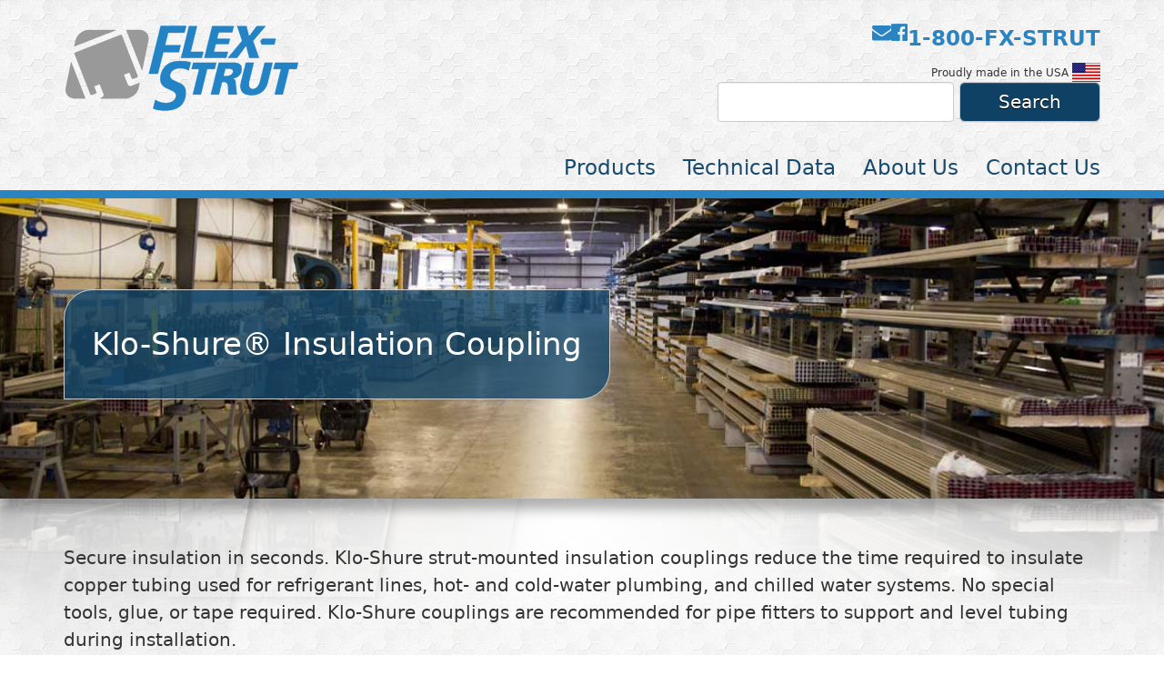

--- FILE ---
content_type: text/html; charset=utf-8
request_url: https://flexstrut.com/klo-shure
body_size: 13360
content:


<!DOCTYPE html>
<html id="Html" class="htmlclass" lang="en-US">
	<head id="Head1"><meta charset="utf-8" /><meta http-equiv="x-ua-compatible" content="ie=edge" /><title>
	Klo-Shure® Insulation Coupling - Flex-Strut
</title><meta name="viewport" content="width=device-width, initial-scale=1" /><meta name="SKYPE_TOOLBAR" content="SKYPE_TOOLBAR_PARSER_COMPATIBLE" /><link rel="apple-touch-icon" sizes="180x180" href="Data/Sites/1/skins/flexstrut-2023/img/favicons/apple-touch-icon.png" /><link rel="icon" type="image/png" sizes="32x32" href="Data/Sites/1/skins/flexstrut-2023/img/favicons/favicon-32x32.png" /><link rel="icon" type="image/png" sizes="16x16" href="Data/Sites/1/skins/flexstrut-2023/img/favicons/favicon-16x16.png" /><link rel="manifest" href="Data/Sites/1/skins/flexstrut-2023/img/favicons/site.webmanifest" /><link rel="mask-icon" href="Data/Sites/1/skins/flexstrut-2023/img/favicons/safari-pinned-tab.svg" color="#7b7b7b" /><link rel="shortcut icon" href="Data/Sites/1/skins/flexstrut-2023/img/favicons/favicon.ico" /><meta name="msapplication-TileColor" content="#ffffff" /><meta name="msapplication-config" content="img/favicons/browserconfig.xml" /><meta name="theme-color" content="#ffffff" />
<meta name="description" content="FlexStrut Klo-Shure strut-mounted insulation couplings reduce the time required to insulate copper tubing used for refrigerant lines, hot- and cold-water plumbing, and chilled water systems. No special tools, glue, or tape required." />
<meta property="og:description" content="FlexStrut Klo-Shure strut-mounted insulation couplings reduce the time required to insulate copper tubing used for refrigerant lines, hot- and cold-water plumbing, and chilled water systems. No special tools, glue, or tape required." />
<meta name="keywords" content="Klo-Sure Insulation Coupling, Couplngs, Metal Framing Strut, Flex-Strut, Pipe Fittings" />
<link rel="search" type="application/opensearchdescription+xml" title="Flex-Strut Site Search" href="https://flexstrut.com/SearchEngineInfo.ashx" />

		<!-- Style -->
		<link rel="preconnect" href="https://fonts.googleapis.com" /><link rel="preconnect" href="https://fonts.gstatic.com" crossorigin="" /><link rel="stylesheet" href="//maxcdn.bootstrapcdn.com/font-awesome/4.7.0/css/font-awesome.min.css" /><link rel="stylesheet" type="text/css" href="/Data/Sites/1/skins/flexstrut-2023/js/vendors/smartmenus/jquery.smartmenus.bootstrap.css?v=72cec067-03f2-46b8-b20d-753bcdd01364" data-loader="skinfoldercss"><link rel="stylesheet" href="//code.jquery.com/ui/1.12.1/themes/smoothness/jquery-ui.css" /><link rel="stylesheet" type="text/css" href="/Data/Sites/1/skins/flexstrut-2023/js/vendors/nivo-slider/themes/default/default.css?v=72cec067-03f2-46b8-b20d-753bcdd01364" data-loader="skinfoldercss"><link rel="stylesheet" type="text/css" href="/Data/Sites/1/skins/flexstrut-2023/js/vendors/nivo-slider/themes/light/light.css?v=72cec067-03f2-46b8-b20d-753bcdd01364" data-loader="skinfoldercss"><link rel="stylesheet" type="text/css" href="/Data/Sites/1/skins/flexstrut-2023/js/vendors/nivo-slider/themes/dark/dark.css?v=72cec067-03f2-46b8-b20d-753bcdd01364" data-loader="skinfoldercss"><link rel="stylesheet" type="text/css" href="/Data/Sites/1/skins/flexstrut-2023/js/vendors/nivo-slider/themes/bar/bar.css?v=72cec067-03f2-46b8-b20d-753bcdd01364" data-loader="skinfoldercss"><link rel="stylesheet" type="text/css" href="/Data/Sites/1/skins/flexstrut-2023/js/vendors/nivo-slider/nivo-slider.css?v=72cec067-03f2-46b8-b20d-753bcdd01364" data-loader="skinfoldercss">
<link rel="stylesheet" href="https://flexstrut.com/Data/Sites/1/SuperFlexi/Solutions/social-links/resources/social-links-base.css" media="all" data-name="flexiStyle_socialLinksCSS">
<link rel="stylesheet" href="https://flexstrut.com/Data/sites/1/SuperFlexi/Solutions/link-list/resources/link-list-base.css" media="all" data-name="flexiStyle_linkListBaseCSS">
<link rel="stylesheet" href="https://flexstrut.com/Data/Sites/1/SuperFlexi/Solutions/social-links/resources/social-links-base.css" media="all" data-name="flexiStyle_socialLinksCSS">
<link rel="stylesheet" data-loader="StyleSheetCombiner"  href="/csshandler.ashx?skin=flexstrut-2023&amp;s=1&amp;sv=72cec067-03f2-46b8-b20d-753bcdd01364"/>


		<!-- Scripts -->
		
		<script src="//code.jquery.com/jquery-3.7.0.min.js"></script>
		
<script>window.jQuery || document.write('<script src=\'/Data/Sites/1/skins/flexstrut-2023/js/vendors/jquery/jquery-3.7.0.min.js\'><\/script>')</script>
		<script src="//code.jquery.com/ui/1.12.1/jquery-ui.min.js"></script>
		<script src="/Data/Sites/1/skins/flexstrut-2023/js/vendors/nivo-slider/jquery.nivo.slider.pack.js" type="text/javascript" data-loader="skinfolderscript"></script>
<script>window.jQuery.ui || document.write('<script src=\'/Data/Sites/1/skins/flexstrut-2023/js/vendors/jquery/jquery-ui-1.12.1/jquery-ui.min.js\'><\/script>')</script>
<script>window.jQuery.ui || document.write('<link rel=\'stylesheet\' href=\'/Data/Sites/1/skins/flexstrut-2023/js/vendors/jquery/jquery-ui-1.12.1/jquery-ui.min.css?v=72cec067-03f2-46b8-b20d-753bcdd01364\'>')</script>

		<!-- fotorama -->
		<link rel="stylesheet" type="text/css" href="/Data/Sites/1/skins/flexstrut-2023/js/vendors/fotorama/fotorama.css?v=72cec067-03f2-46b8-b20d-753bcdd01364" data-loader="skinfoldercss">

		<!-- Change JQueryUI plugin names to fix name collision with Bootstrap. -->
		<script>$.widget.bridge('uiTooltip', $.ui.tooltip);$.widget.bridge('uiButton', $.ui.button);</script>
	
<link rel='canonical' href='https://flexstrut.com/klo-shure' /></head>
	<body id="Body" class="pagebody food">
		
		<script type="text/javascript"> 
(function(i,s,o,g,r,a,m){i['GoogleAnalyticsObject']=r;i[r]=i[r]||function(){
(i[r].q=i[r].q||[]).push(arguments)},i[r].l=1*new Date();a=s.createElement(o),
m=s.getElementsByTagName(o)[0];a.async=1;a.src=g;m.parentNode.insertBefore(a,m)
})(window,document,'script','//www.google-analytics.com/analytics.js','ga');
ga('create', 'UA-75944911-1', 'auto');
ga('set', 'anonymizeIp', true); ga('send', 'pageview'); 
 </script>
		
		<form method="post" action="/" id="aspnetForm" class="main-form">
<div class="aspNetHidden">
<input type="hidden" name="__EVENTTARGET" id="__EVENTTARGET" value="" />
<input type="hidden" name="__EVENTARGUMENT" id="__EVENTARGUMENT" value="" />
<input type="hidden" name="__VIEWSTATEFIELDCOUNT" id="__VIEWSTATEFIELDCOUNT" value="3" />
<input type="hidden" name="__VIEWSTATE" id="__VIEWSTATE" value="r/D5oUrlip1v1ufpM5Efgl4Tg9xvdqaQsGdOMVQouOfQXjHR7cVXGG/RCHpaBJch5fYUGQit22d8R2RWepaEm1iPcljUEIvAvesoT1GkXPBD90NlV2V2F9bJykDGfFnVqCaE6zGswIB81TtaJ7nfWnieKhAxn3EULgKsvB/bKX0hdBVM/mjrXpPc/Di5w/TWZ5+67RQiHrJEpHcapectRlfD4ntoNwCFU7vx3I1VZu5c6imAJCIpaFDn9ItyX48+Wd2gNkh+lzvxtcPGnCzO2lQC7Mjxe1aIKUtj84XTo6EfytRnwUneA2ULHCFM0doqNjM2wOUf2MEiW/dbTZE8+H3qUL7hAOLU4b2aBA+EbCnC22fWRoSYOqUmfe6bTr9jNCk+nvzUQNQSb8R/OH6MLvTIFcUGg5slRQiUd72y5tEXzZeRf2GhIGvWBnqdPDv7ZTbd5JC1VnCvl+OA4LW5T1UCCaGY35jNLumIpma86AcPCJ5CVFcY" />
<input type="hidden" name="__VIEWSTATE1" id="__VIEWSTATE1" value="5iIUYeHYJq6fr4b5WbRs9eU72U10164T45NosmT0/iO06nKGv5bocQq0PgcQq8eiKaaAj91Z8OVtLp/tOn2UQQNKjlhqzyYJadIPtMVZiB1S2Ct96DrIF4k+J/sQWp6BX5gBSQagzQQpPGLTFjSXcoBC6o84lnRj+6aBo8nVdkBSMAnqBurb/jKEayfcCUQM8ZQgF7GmQWtDiPa0TalWez87Z0eQADdWbeFyOJNu+T5XAuuwtBvTB/r5sH+ILhEAP+J/2/mzw9rmQfmXHqrYV/iwYS4eGnOqaPxx265y4oQeSc/V0MlMEFqZ/JawBp/nLzDvyrU8ERAgtZcs77pFu59LAk3I6DaiBxLeBetMExW2GMrnl03p4x/MnJ+kAAQPol5tN6dDEI+t6a2YnbzdBeQSJ/NQ1OatD82BcfYEuyg7uis8HCLYUU9oNCvPC7TVcl5o5jYLD8ayrCiZFAxBMmtyaQNNbIvDHQmX1D4svwuUtzaUQFrj" />
<input type="hidden" name="__VIEWSTATE2" id="__VIEWSTATE2" value="bF7RvUUx2Ive2y5A13z73unuYhVCtWpGv/xetHPKtimCRYjSFOtjoCeH04s0IRgYpydhxjTRSvA4DeTuq6SJGVAvUk4d6Z4HAY23ySUIPX21xMaoBZKaVKSO8jf8uwA72GwVh0rCcyiL/ZeOBW4XpGuxH2AnVQ==" />
</div>

<script type="text/javascript">
//<![CDATA[
var theForm = document.forms['aspnetForm'];
if (!theForm) {
    theForm = document.aspnetForm;
}
function __doPostBack(eventTarget, eventArgument) {
    if (!theForm.onsubmit || (theForm.onsubmit() != false)) {
        theForm.__EVENTTARGET.value = eventTarget;
        theForm.__EVENTARGUMENT.value = eventArgument;
        theForm.submit();
    }
}
//]]>
</script>



<script src="/ClientScript/mojocombined/mojocombinedfull.js?v3" data-loader="scriptloader"></script><script src="/Data/Sites/1/skins/flexstrut-2023/js/vendors/fotorama/fotorama.js" type="text/javascript" data-loader="skinfolderscript"></script>
<script src="/bundles/WebFormsJs?v=N8tymL9KraMLGAMFuPycfH3pXe6uUlRXdhtYv8A_jUU1" type="text/javascript"></script>
<script src="/bundles/MsAjaxJs?v=D6VN0fHlwFSIWjbVzi6mZyE9Ls-4LNrSSYVGRU46XF81" type="text/javascript"></script>
<div class="aspNetHidden">

	<input type="hidden" name="__VIEWSTATEGENERATOR" id="__VIEWSTATEGENERATOR" value="CA0B0334" />
	<input type="hidden" name="__EVENTVALIDATION" id="__EVENTVALIDATION" value="3lmsiGuJBVsGCleBMPBri8vlv8MU8S3gpq0zobt+0RDAsuHtzCj+yGraz4vzBpKK8PjNLmoFhAId+NooI7keWDLIeA55+3CJrI50bf/3XuWFB4rTiGnfMnscJpZ2BlX2V14tlv005xCxnQHHXCuUHM2d4mAql2WU8FJ51siYczJNXBDSfGoVAStql0U5T/U28MbNqn1tdMxhOtEOKY8FYQ4B0/I=" />
</div>
			
			
			
			<script type="text/javascript">
//<![CDATA[
Sys.WebForms.PageRequestManager._initialize('ctl00$ScriptManager1', 'aspnetForm', [], [], [], 90, 'ctl00');
//]]>
</script>


			<!--[if lt IE 9]>
	<div class="alert alert-warning alert-dismissible alert-browser" role="alert">
		<div class="container">
			<button type="button" class="close" data-dismiss="alert" aria-label="Close"><span aria-hidden="true">&times;</span></button>
			<strong><span class="fa fa-exclamation-triangle fa-fw"></span> Attention!</strong> Your browser is <strong>out-dated.</strong>&nbsp;&nbsp;Please upgrade to a different browser.&nbsp;&nbsp;Go to <a class="alert-link" href="http://browsehappy.com/" target="_blank" title="Online. Worry-free. Upgrade your browser today!">BrowseHappy.com</a> to learn about better and safer browsing.<br>
			<strong><span class="fa fa-info-circle fa-fw"></span> NOTE:</strong> If you are seeing this message in IE 9-11 please turn off IE Compatibility View to experience this site to the fullest extent!
		</div>
	</div>
<![endif]-->

	

	

	

		<script>var hideAdminDrawerInitially = true;</script>


			<header class="site-header" role="banner">
				<div class="container">
					<div class="row header-row">
						<div class="col-md-6">
							<a href="/" title="Flex-Strut" class="site-logo__link"><img class="site-logo__image" alt="Flex-Strut" src="/Data/Sites/1/logos/flex-strut-logo-color.png" /></a>
								<h1 class='sr-only'>Flex-Strut</h1>
							
						</div>

						<div class="col-md-6 header-right-pane">
							



    
        
        
            
                
                <div class="social-links" id="module68" data-contentsection="">
	



	<ul class="social-links__items" id="social-links-68">
			<li class="social-links__item">
				<a class="social-links__link" href="/contact-us" title="Contact Us">
					<i class="fa fa-envelope"></i>
					<span class="sr-only">Contact Us</span>
				</a>

			</li>
			<li class="social-links__item">
				<a class="social-links__link" href="https://www.facebook.com/flexstrut/" title="Facebook">
					<i class="fa fa-facebook-official"></i>
					<span class="sr-only">Facebook</span>
				</a>

			</li>
	</ul>


</div>
                
            
        
        
    




							<div class="header-content-wrap">
								
<div class="outerwrap">
	

<div class="panelwrapper htmlmodule">
		
<a id='module65' class='moduleanchor'></a>
<div class="outerbody">
			
<div class="modulecontent">
				
<div id="ctl00_SuperWrapperSiteHeaderContent_ctl00_divContent">
					<div class="phone-number"><a href="tel:+18003978788">1-800-FX-STRUT</a>
</div>
<div class="madeinusa"><span>Proudly made in the USA</span> <img alt="" src="/Data/Sites/1/media/made-in-usa-31x21.png" />
</div>

				</div>
<input type="hidden" name="ctl00$SuperWrapperSiteHeaderContent$ctl00$hdnIsDirty" id="ctl00_SuperWrapperSiteHeaderContent_ctl00_hdnIsDirty" />





			</div>


		</div>


	</div>

</div>

							</div>

							
								<div class="site-header__search">
									
<div class="csSearchDiv">



	<script type="text/javascript">
		$(document).ready(function () {
			$("#ctl00_ctl37_ctl00_txtSearch").autocomplete({
				open: function (event, ui) {
					$('.ui-autocomplete').off('menufocus hover mouseover mouseenter');
				},
				source: function (request, response) {
					$.ajax({
						url: '/Modules/fsBrowseProducts/Service.asmx/GetParts',
						data: "{ 'prefix': '" + request.term.replace("\\", "") + "'}",
						dataType: "json",
						type: "POST",
						contentType: "application/json; charset=utf-8",
						success: function (data) {
							response($.map(data.d, function (item) {
								return {
									//label: item//,
									//val: item.split('-')[1]
									label: item.split('~')[0],
									val: item.split('~')[1],
									isCat: item.split('~')[2]
								}
							}))
							//LoadSearchData(data.d);
						},
						error: function (response) {
							//alert(response.responseText);
						},
						failure: function (response) {
							//alert(response.responseText);
						}
					});
				},
				select: function (e, i) {

					if (i.item.isCat == "0") {
						$("#ctl00_ctl37_ctl00_hfPartNoId").val(i.item.val);
					window.location.href = "/Product?sid=" + i.item.val;
				}
				else if (i.item.isCat == "1") {
					$("#ctl00_ctl37_ctl00_hfCatId").val(i.item.val);
					$("#ctl00_ctl37_ctl00_hfPartNoId").val("");
						window.location.href = "/Products?id=" + i.item.val;
					}
					else {
						window.location.replace("/search?rd=1");
					}
				},
				minLength: 1
			});

		});

		function LoadSearchData(data) {
			for (var i = 0, len = data.length; i < len; ++i) {
				if (data[i].indexOf("We're sorry") >= 0) {
					//alert(data[i]);
					var crPage = window.location.href + "search";

					window.location.replace("/search?rd=1");
				}
			}
		}
	</script>

	<input name="ctl00$ctl37$ctl00$txtSearch" type="text" id="ctl00_ctl37_ctl00_txtSearch" class="form-control" />
	<input type="submit" name="ctl00$ctl37$ctl00$btnSubmit" value="Search" id="ctl00_ctl37_ctl00_btnSubmit" class="btn btn-default" />

	<span id="msg" class="csPartSearchMsg"></span>
	<input type="hidden" name="ctl00$ctl37$ctl00$hfPartNoId" id="ctl00_ctl37_ctl00_hfPartNoId" />
	<input type="hidden" name="ctl00$ctl37$ctl00$hfCatId" id="ctl00_ctl37_ctl00_hfCatId" />

</div>

								</div>
							
						</div>
					</div>
				</div>
			</header>

			<nav class="site-navbar navbar navbar-default navbar-static-top">
				<div class="container">
					<div class="navbar-header">
						<button type="button" class="navbar-toggle collapsed" data-toggle="collapse" data-target="#siteMenu" aria-expanded="false">
							<span class="sr-only">Toggle navigation</span>
							<span class="icon-bar"></span>
							<span class="icon-bar"></span>
							<span class="icon-bar"></span>
						</button>

						<span class="navbar-brand">Menu</span>
					</div>

					<div class="collapse navbar-collapse" id="siteMenu">
						<ul class="site-nav nav navbar-nav navbar-right menu-desktop" data-sm-skip>
		<li class="site-nav__item">
			<a class="site-nav__link" href="/browse">Products</a>

				<div class="dropdown-menu container">
					<div class="site-nav__mega-grid">
						<ul class="site-nav__menu list-unstyled" role="tablist">
								<li class="site-nav__item site-nav__item--child active" role="presentation">
									<a class="site-nav__link" href='#idstrut-framing-channel-systems' aria-controls="id/strut-framing-channel-systems" role="tab" data-toggle="tab">Strut Framing Channel Systems</a>
								</li>
								<li class="site-nav__item site-nav__item--child" role="presentation">
									<a class="site-nav__link" href='#idconcrete-embeds' aria-controls="id/concrete-embeds" role="tab" data-toggle="tab">Concrete Inserts</a>
								</li>
								<li class="site-nav__item site-nav__item--child" role="presentation">
									<a class="site-nav__link" href='#idlaboratory-furniture-fabrication' aria-controls="id/laboratory-furniture-fabrication" role="tab" data-toggle="tab">Laboratory Furniture Fabrication</a>
								</li>
								<li class="site-nav__item site-nav__item--child" role="presentation">
									<a class="site-nav__link" href='#idflex-angle' aria-controls="id/flex-angle" role="tab" data-toggle="tab">FlexAngle</a>
								</li>
								<li class="site-nav__item site-nav__item--child" role="presentation">
									<a class="site-nav__link" href='#idhydra-zorb' aria-controls="id/hydra-zorb" role="tab" data-toggle="tab">Hydra-Zorb</a>
								</li>
								<li class="site-nav__item site-nav__item--child" role="presentation">
									<a class="site-nav__link" href='#idgripple-hangfast' aria-controls="id/gripple-hangfast" role="tab" data-toggle="tab">Gripple Hang-Fast&#174;</a>
								</li>
								<li class="site-nav__item site-nav__item--child" role="presentation">
									<a class="site-nav__link" href='#idklo-shure' aria-controls="id/klo-shure" role="tab" data-toggle="tab">Klo-Shure</a>
								</li>
								<li class="site-nav__item site-nav__item--child" role="presentation">
									<a class="site-nav__link" href='#idpipe-pier' aria-controls="id/pipe-pier" role="tab" data-toggle="tab">Pipe Pier</a>
								</li>
								<li class="site-nav__item site-nav__item--child" role="presentation">
									<a class="site-nav__link" href='#idhttps://flexstrut.com/browse' aria-controls="idhttps://flexstrut.com/browse" role="tab" data-toggle="tab">Browse for Products</a>
								</li>
						</ul>

						<div class="tab-content">
								<div id="idstrut-framing-channel-systems" role="tabpanel" class="tab-pane active">
									<div class="site-nav__grid">

												<div class="site-nav__grid-item">
													<a class="site-nav__link stylized-header" href="/channel">Channel</a>

													<a class="site-nav__image" href="/channel">
														<img src="/Data/Sites/1/media/products/channel_spread.jpg" alt="Channel" />
													</a>

													<div class="site-nav__description">Flex-Strut&#39;s metal framing systems are available in multiple fabrications and welded combinations.</div>

													<a class="site-nav__link site-nav__link--see-more btn btn-xs btn-primary" href="/channel">See More</a>
												</div>
												<div class="site-nav__grid-item">
													<a class="site-nav__link stylized-header" href="/strut-nuts-fasteners-and-hardware">Hardware</a>

													<a class="site-nav__image" href="/strut-nuts-fasteners-and-hardware">
														<img src="/Data/Sites/1/media/products/StrutNuts.jpg" alt="Hardware" />
													</a>

													<div class="site-nav__description">Heat-treated and zinc-coated, and available in multiple styles and sizes.</div>

													<a class="site-nav__link site-nav__link--see-more btn btn-xs btn-primary" href="/strut-nuts-fasteners-and-hardware">See More</a>
												</div>
												<div class="site-nav__grid-item">
													<a class="site-nav__link stylized-header" href="/strut-fittings">Fittings</a>

													<a class="site-nav__image" href="/strut-fittings">
														<img src="/Data/Sites/1/media/products/Fittings.jpg" alt="Fittings" />
													</a>

													<div class="site-nav__description">Flex-Strut offers a variety of fittings, clamps, and brackets.</div>

													<a class="site-nav__link site-nav__link--see-more btn btn-xs btn-primary" href="/strut-fittings">See More</a>
												</div>
									</div>
								</div>
								<div id="idconcrete-embeds" role="tabpanel" class="tab-pane">
									<div class="site-nav__grid site-nav__grid--single">
												<a class="site-nav__link stylized-header" href="/concrete-embeds">Concrete Inserts</a>
												<a class="site-nav__image" href="/concrete-embeds">
													<img src="/Data/Sites/1/media/products/FS9319_1-cropped.jpg" alt="Concrete Inserts" />
												</a>
												<div class="site-nav__description">Flex-Strut Concrete Inserts are the ideal solution for easily installed anchors to concrete foundations. Made from cold-rolled steel and available in Pre-Galvanized (PG), Hot-Dip Galvanized (HD), and Stainless Steel finishes (type 316 [ST6] or 304 [ST4]), our inserts are designed for high performance and reliability in every application throughout the construction and civil engineering industries.</div>
												<a class="site-nav__link site-nav__link--see-more btn btn-xs btn-primary" href="/concrete-embeds">See More</a>

									</div>
								</div>
								<div id="idlaboratory-furniture-fabrication" role="tabpanel" class="tab-pane">
									<div class="site-nav__grid site-nav__grid--single">
												<a class="site-nav__link stylized-header" href="/laboratory-furniture-fabrication">Laboratory Furniture Fabrication</a>
												<a class="site-nav__image" href="/laboratory-furniture-fabrication">
													<img src="/Data/Sites/1/media/table.jpg" alt="Laboratory Furniture Fabrication" />
												</a>
												<div class="site-nav__description">Our in-house manufactured laboratory furniture is ideal for a number of applications, including hospitals, research labs, and schools. We can produce any number of custom pieces to meet your desired size and specifications. We can also paint and coat each piece to match the project&#39;s color requirements.</div>
												<a class="site-nav__link site-nav__link--see-more btn btn-xs btn-primary" href="/laboratory-furniture-fabrication">See More</a>

									</div>
								</div>
								<div id="idflex-angle" role="tabpanel" class="tab-pane">
									<div class="site-nav__grid site-nav__grid--single">
												<a class="site-nav__link stylized-header" href="/flex-angle">FlexAngle</a>
												<a class="site-nav__image" href="/flex-angle">
													<img src="/Data/Sites/1/media/products/FlexAngle.jpg" alt="FlexAngle" />
												</a>
												<div class="site-nav__description">FlexAngle &#174; slotted angle boasts an exclusive design that is readily adaptable to an unlimited number of framing and storage configurations. It is ideal for constructing shelving, tables, racks, and displays.</div>
												<a class="site-nav__link site-nav__link--see-more btn btn-xs btn-primary" href="/flex-angle">See More</a>

									</div>
								</div>
								<div id="idhydra-zorb" role="tabpanel" class="tab-pane">
									<div class="site-nav__grid site-nav__grid--single">
												<a class="site-nav__link stylized-header" href="/hydra-zorb">Hydra-Zorb</a>
												<a class="site-nav__image" href="/hydra-zorb">
													<img src="/Data/Sites/1/media/products/HydraZorb2.jpg" alt="Hydra-Zorb" />
												</a>
												<div class="site-nav__description">Hydra-Zorb cushion clamps are ideal for pipes, tubes, and hoses. Designed to eliminate metal-on-metal contact between fluid connectors and clamps, they help to reduce noise, shock, and vibration caused by fluid surges in tubes, pipes, and hoses used in the construction of stationary and mobile equipment. They are resistant to most fuels, oils, gases, greases, solvents, mineral acids, and other harsh materials.</div>
												<a class="site-nav__link site-nav__link--see-more btn btn-xs btn-primary" href="/hydra-zorb">See More</a>

									</div>
								</div>
								<div id="idgripple-hangfast" role="tabpanel" class="tab-pane">
									<div class="site-nav__grid site-nav__grid--single">
												<a class="site-nav__link stylized-header" href="/gripple-hangfast">Gripple Hang-Fast&#174;</a>
												<a class="site-nav__image" href="/gripple-hangfast">
													<img src="/Data/Sites/1/media/products/gripple_hanger.jpg" alt="Gripple Hang-Fast&amp;#174;" />
												</a>
												<div class="site-nav__description">Discreet, strong, and simple to use, Gripple Hang-Fast hangers are ideal for suspending a variety of mechanical and electrical applications, as well as HVAC.</div>
												<a class="site-nav__link site-nav__link--see-more btn btn-xs btn-primary" href="/gripple-hangfast">See More</a>

									</div>
								</div>
								<div id="idklo-shure" role="tabpanel" class="tab-pane">
									<div class="site-nav__grid site-nav__grid--single">
												<a class="site-nav__link stylized-header" href="/klo-shure">Klo-Shure</a>
												<a class="site-nav__image" href="/klo-shure">
													<img src="/Data/Sites/1/media/products/kloshure4.jpg" alt="Klo-Shure" />
												</a>
												<div class="site-nav__description">Secure insulation in seconds. Klo-Shure &#174; strut-mounted insulation couplings reduce the time required to insulate copper tubing used for refrigerant lines, hot- and cold-water plumbing, and chilled water systems. No special tools, glue, or tape required. Klo-Shure couplings are recommended for pipe fitters to support and level tubing during installation.</div>
												<a class="site-nav__link site-nav__link--see-more btn btn-xs btn-primary" href="/klo-shure">See More</a>

									</div>
								</div>
								<div id="idpipe-pier" role="tabpanel" class="tab-pane">
									<div class="site-nav__grid site-nav__grid--single">
												<a class="site-nav__link stylized-header" href="/pipe-pier">Pipe Pier</a>
												<a class="site-nav__image" href="/pipe-pier">
													<img src="/Data/Sites/1/media/products/Pipe-Pier.jpg" alt="Pipe Pier" />
												</a>
												<div class="site-nav__description">Pipe Pier &#174; pipe support systems are the most innovative support solution for roof and raised floor applications. The pipe supports are engineered to securely hold pipe, conduit, cable, and HVAC equipment. Pipe Pier &#174; supports are made of a tough, flexible, roof-friendly closed-cell polyethylene foam that is UV-resistant and practically weatherproof.</div>
												<a class="site-nav__link site-nav__link--see-more btn btn-xs btn-primary" href="/pipe-pier">See More</a>

									</div>
								</div>
								<div id="idhttps:flexstrut.combrowse" role="tabpanel" class="tab-pane">
									<div class="site-nav__grid site-nav__grid--single">
												<a class="site-nav__link stylized-header" href="https://flexstrut.com/browse">Browse for Products</a>
												<a class="site-nav__image" href="https://flexstrut.com/browse">
													<img src="/Data/Sites/1/media/products/flex-catalog.png" alt="Browse for Products" />
												</a>
												<div class="site-nav__description">&lt;strong&gt;Still looking for the parts you need?&lt;/strong&gt;
Search our entire product catalog. Flex-Strut has you covered for every job, large or small.</div>
												<a class="site-nav__link site-nav__link--see-more btn btn-xs btn-primary" href="https://flexstrut.com/browse">See More</a>

									</div>
								</div>
						</div>
					</div>
				</div>
		</li>
		<li class="site-nav__item">
			<a class="site-nav__link" href="/technical-data">Technical Data</a>

				<div class="dropdown-menu container">
					<div class="site-nav__mega-grid">
						<ul class="site-nav__menu list-unstyled" role="tablist">
								<li class="site-nav__item site-nav__item--child active" role="presentation">
									<a class="site-nav__link" href='#iddownloads' aria-controls="id/downloads" role="tab" data-toggle="tab">PDF Knowledge Center</a>
								</li>
								<li class="site-nav__item site-nav__item--child" role="presentation">
									<a class="site-nav__link" href='#idspecial-fab' aria-controls="id/special-fab" role="tab" data-toggle="tab">Special Fabrications</a>
								</li>
						</ul>

						<div class="tab-content">
								<div id="iddownloads" role="tabpanel" class="tab-pane active">
									<div class="site-nav__grid site-nav__grid--single">
												<a class="site-nav__link stylized-header" href="/downloads">PDF Knowledge Center</a>
												<a class="site-nav__image" href="/downloads">
													<img src="/Data/Sites/1/media/channel-spread-tech-data.jpg" alt="PDF Knowledge Center" />
												</a>
												<div class="site-nav__description">Our products can be fabricated with a variety of materials to ensure you get a solution that meets your exact specifications. To give you a full understanding of what our products can do, we&#39;ve provided a complete series of downloadable Technical Data forms that will help you during the planning stages of your project.</div>
												<a class="site-nav__link site-nav__link--see-more btn btn-xs btn-primary" href="/downloads">See More</a>

									</div>
								</div>
								<div id="idspecial-fab" role="tabpanel" class="tab-pane">
									<div class="site-nav__grid site-nav__grid--single">
												<a class="site-nav__link stylized-header" href="/special-fab">Special Fabrications</a>
												<a class="site-nav__image" href="/special-fab">
													<img src="/Data/Sites/1/media/orig_8992.jpg" alt="Special Fabrications" />
												</a>
												<div class="site-nav__description">Flex-Strut’s metal framing systems are available in multiple fabrications and welded combinations. Standard fabrications include Short Slots, Long Slots, Universal Slots, Holes, and Knockouts. We also specialize in providing custom diameter fabrications based on our customers’ needs. Similarly, Flex-Strut offers several variations of welded channel combinations. Channel combinations are made by spot welding or plug welding. Weld spacing is three inches (3&quot;) on center.</div>
												<a class="site-nav__link site-nav__link--see-more btn btn-xs btn-primary" href="/special-fab">See More</a>

									</div>
								</div>
						</div>
					</div>
				</div>
		</li>
		<li class="site-nav__item">
			<a class="site-nav__link" href="/about-us">About Us</a>

		</li>
		<li class="site-nav__item">
			<a class="site-nav__link" href="/contact-us">Contact Us</a>

		</li>
</ul>

<script type="module" defer>
	import HoverIntent from '/Data/Sites/1/skins/flexstrut-2023/js/HoverIntent.js';

	const menuItems = document.querySelectorAll('.site-nav > .site-nav__item');

	for (const item of menuItems) {
		new HoverIntent(item, function() {
			this.classList.toggle('open');
		});
	}
</script>
						
		<ul class="site-nav nav navbar-nav navbar-right menu-mobile">
<li class="dropdown">
					<a href="/browse"   >Products</a>

		<ul class="dropdown-menu">
<li class="dropdown">
					<a href="/strut-framing-channel-systems"   >Strut Framing Channel Systems</a>

		<ul class="dropdown-menu">
<li >
					<a href="/channel"   >Channel</a>

				</li>
<li >
					<a href="/strut-nuts-fasteners-and-hardware"   >Hardware</a>

				</li>
<li >
					<a href="/strut-fittings"   >Fittings</a>

				</li>
		</ul>
				</li>
<li >
					<a href="/concrete-embeds"   >Concrete Inserts</a>

				</li>
<li >
					<a href="/laboratory-furniture-fabrication"   >Laboratory Furniture Fabrication</a>

				</li>
<li >
					<a href="/flex-angle"   >FlexAngle</a>

				</li>
<li >
					<a href="/hydra-zorb"   >Hydra-Zorb</a>

				</li>
<li >
					<a href="/gripple-hangfast"   >Gripple Hang-Fast&#174;</a>

				</li>
<li class="active">
					<a href="/klo-shure"   >Klo-Shure</a>

				</li>
<li >
					<a href="/pipe-pier"   >Pipe Pier</a>

				</li>
<li >
					<a href="https://flexstrut.com/browse"   >Browse for Products</a>

				</li>
		</ul>
				</li>
<li class="dropdown">
					<a href="/technical-data"   >Technical Data</a>

		<ul class="dropdown-menu">
<li >
					<a href="/downloads"   >PDF Knowledge Center</a>

				</li>
<li >
					<a href="/special-fab"   >Special Fabrications</a>

				</li>
		</ul>
				</li>
<li >
					<a href="/about-us"   >About Us</a>

				</li>
<li >
					<a href="/contact-us"   >Contact Us</a>

				</li>
		</ul>

					</div>
				</div>
			</nav>

			
				<div class="page-heading" style="background-image: url('/Data/Sites/1/media/backgrounds/9.jpg');">
					<div class="container">
						<div class="page-heading__text">
							Klo-Shure® Insulation Coupling
						</div>
					</div>
				</div>
			

			<!-- Start Parallax -->
			

			<main class="site-content" style="background-image: url('/Data/Sites/1/skins/flexstrut-2023/img/subpage-background.png')">
				

				<div class="container">
					

					<div class="row" id="start-content">
						

						<div id="ctl00_divCenter" class="col-md-12 nomargins center-pane clearfix">
	
							
<div class="outerwrap">
		

<div class="panelwrapper htmlmodule">
			
<a id='module43' class='moduleanchor'></a>
<div class="outerbody">
				
<div class="modulecontent">
					
<div id="ctl00_mainContent_ctl00_divContent">
						<p>Secure insulation in seconds. Klo-Shure strut-mounted insulation couplings reduce the time required to insulate copper tubing used for refrigerant lines, hot- and cold-water plumbing, and chilled water systems. No special tools, glue, or tape required. Klo-Shure couplings are recommended for pipe fitters to support and level tubing during installation.</p>
					</div>
<input type="hidden" name="ctl00$mainContent$ctl00$hdnIsDirty" id="ctl00_mainContent_ctl00_hdnIsDirty" />





				</div>


			</div>


		</div>

	</div>
<div class="outerwrap">
		
	<div class="panelwrapper fs-products-module">
			
		<a id='module61' class='moduleanchor'></a>

		<div class="outerbody">
				
			<div class="modulecontent">
					
				<div class="products products--grid">
					<a class="products__item" href="/Product?id=Klo-Shure Series"><h4 class="products__item-title">Klo-Shure Series</h4><div class="products__item-media"><img class="products__item-image" src="/Data/Sites/1/Assets/ProductImages/Thumb/klo-shure.jpg" alt="Klo-Shure Series"></div><div class="products__item-description">Cushion Clamps</div></a>
				</div>
			
				</div>
		
			</div>
	
		</div>

	</div>

						
</div>

						
					</div>
				</div>

				
			</main>

			

			<footer class="site-footer">
				<div class="container">
					<div class="row">
						<div class="col-md-9">
							
<nav class='site-footer__menu'><ul class='site-footer__menu-items list-unstyled'><li class='site-footer__menu-item active'><a class='site-footer__menu-link' href='/browse'>Products</a></li><li class='site-footer__menu-item'><a class='site-footer__menu-link' href='/technical-data'>Technical Data</a></li><li class='site-footer__menu-item'><a class='site-footer__menu-link' href='/about-us'>About Us</a></li><li class='site-footer__menu-item'><a class='site-footer__menu-link' href='/contact-us'>Contact Us</a></li></ul>
</nav>




							<div class="row">
								<div class="col-md-8">
									<nav class="site-footer__submenu link-list">
										



    
         
        
            
                
                <ul class="link-list__items list-unstyled"><li class="link-list__item"><a class="link-list__item-link" href="/news">News</a> </li><li class="link-list__item"><a class="link-list__item-link" href="/downloads">Downloads</a> </li><li class="link-list__item"><a class="link-list__item-link" href="/search">Search</a> </li><li class="link-list__item"><a class="link-list__item-link" href="https://www.flexstrut.com/links">Links</a> </li></ul>
                
            
        
        
    



									</nav>
								</div>

								<div class="col-md-4">
									



    
        
        
            
                
                <div class="social-links" id="module68" data-contentsection="">
	



	<ul class="social-links__items" id="social-links-68">
			<li class="social-links__item">
				<a class="social-links__link" href="/contact-us" title="Contact Us">
					<i class="fa fa-envelope"></i>
					<span class="sr-only">Contact Us</span>
				</a>

			</li>
			<li class="social-links__item">
				<a class="social-links__link" href="https://www.facebook.com/flexstrut/" title="Facebook">
					<i class="fa fa-facebook-official"></i>
					<span class="sr-only">Facebook</span>
				</a>

			</li>
	</ul>


</div>
                
            
        
        
    



								</div>
							</div>
						</div>

						<div class="col-md-3">
							<a href="/" title="Flex-Strut" class="site-footer__logo"><img class="site-footer__logo-image" alt="Flex-Strut" src="/Data/Sites/1/logos/flex-strut-logo-color.png" /></a>
						</div>
					</div>

					<div class="site-footer__info">
						&copy; 1994 - 2026 Flex-Strut, Inc.

						<span class="line-separator">&bullet;</span>

						<span class='foot-loc-street street1'>2900 Commonwealth Ave NE</span>
						<span class='foot-loc-state'>Warren</span> /
						<span class='foot-loc-zipcode'>OH</span>

						<span class="line-separator">&bullet;</span>

						<span class='foot-sec-label'>Phone: <a href='tel:(330) 372-9999' rel='nofollow'>(330) 372-9999</a></span>

						<span class="line-separator">|</span>

						<span class='foot-sec-label'>Fax: <a href='tel:(330) 372-3666' rel='nofollow'>(330) 372-3666</a></span>

						<span class="line-separator">|</span>

						<span>
							Made in the U.S.A 
							<img class="inline-flag" src="/Data/Sites/1/skins/flexstrut-2023/img/made-in-usa.png" alt="FlexStrut" />
						</span>
					</div>
				</div>
			</footer>
		
<script data-loader="mojoBasepage">
Sys.Application.add_load(function() {
	var form = Sys.WebForms.PageRequestManager.getInstance()._form;
	form._initialAction = form.action = window.location.href;
});
</script>
<script data-loader="scriptloader">$('div.mojo-accordion').accordion({});$('div.mojo-accordion-nh').accordion({heightStyle:'content',animate:{opacity:'toggle',duration:'400'}});$('div.mojo-tabs').tabs({}); $('input.jqbutton').button();$('.jqtt').tooltip(); $('.faqs dd').hide();$('.faqs dt').hover(function(){$(this).addClass('hover')},function(){$(this).removeClass('hover')}).click(function(){ $(this).next().slideToggle('normal'); });$("a.unclickable").click(function() { return false; });</script></form>

		

		<!-- Main Script -->
		<script src="/Data/Sites/1/skins/flexstrut-2023/js/bootstrap.min.js" type="text/javascript" data-loader="skinfolderscript"></script>
		<!-- Change Bootstrap plugin names to fix name collision with jQueryUI -->
		<script>var bstt = $.fn.tooltip.noConflict(); $.fn.bsTooltip = bstt;</script>
		<script src="/Data/Sites/1/skins/flexstrut-2023/js/vendors/smartmenus/jquery.smartmenus.min.js" type="text/javascript" data-loader="skinfolderscript"></script>
		<script src="/Data/Sites/1/skins/flexstrut-2023/js/vendors/smartmenus/jquery.smartmenus.bootstrap.min.js" type="text/javascript" data-loader="skinfolderscript"></script>
		<script src="/Data/Sites/1/skins/flexstrut-2023/js/vendors/highlight.pack.js" type="text/javascript" data-loader="skinfolderscript"></script>
		<script src="/Data/Sites/1/skins/flexstrut-2023/js/vendors/greensock/TweenMax.min.js" type="text/javascript" data-loader="skinfolderscript"></script>
		<script src="/Data/Sites/1/skins/flexstrut-2023/js/vendors/scrollmagic/ScrollMagic.js" type="text/javascript" data-loader="skinfolderscript"></script>
		<script src="/Data/Sites/1/skins/flexstrut-2023/js/vendors/scrollmagic/plugins/animation.gsap.js" type="text/javascript" data-loader="skinfolderscript"></script>
		<script src="/Data/Sites/1/skins/flexstrut-2023/js/main.min.js" type="text/javascript" data-loader="skinfolderscript"></script>
		

		<!-- For the new modal template -->
		
	</body>
</html>

--- FILE ---
content_type: text/css
request_url: https://flexstrut.com/Data/Sites/1/SuperFlexi/Solutions/social-links/resources/social-links-base.css
body_size: 413
content:
.social-links__items {
	display: flex;
	gap: 15px;
	list-style: none outside none;
	padding-left: 0;
	margin: 0;
}

.social-links__link {
	border-radius: 10px;
	display: block;
	font-size: 21px;
	line-height: 1;
	text-align: center;
	transition: color 150ms ease;
}

.social-links__item a.flexi-item-edit {
	border-radius: 0;
	color: #337ab7;
	font-size: 14px;
	height: auto;
	width: auto;
}

.social-links__item a.flexi-item-edit:hover {
	color: #337ab7;
}

.social-links__link:hover,
.social-links__link:focus {
	text-decoration: none;
	transition: color 150ms ease;
}

.social-links__item .fa {
	color: currentColor;
}


--- FILE ---
content_type: text/css
request_url: https://flexstrut.com/csshandler.ashx?skin=flexstrut-2023&s=1&sv=72cec067-03f2-46b8-b20d-753bcdd01364
body_size: 49889
content:
/*!
 * Bootstrap v3.3.7 (http://getbootstrap.com)
 * Copyright 2011-2016 Twitter, Inc.
 * Licensed under MIT (https://github.com/twbs/bootstrap/blob/master/LICENSE)
 */
/*! normalize.css v3.0.3 | MIT License | github.com/necolas/normalize.css */html{font-family:sans-serif;-ms-text-size-adjust:100%;-webkit-text-size-adjust:100%}body{margin:0}article,aside,details,figcaption,figure,footer,header,hgroup,main,menu,nav,section,summary{display:block}audio,canvas,progress,video{display:inline-block;vertical-align:baseline}audio:not([controls]){display:none;height:0}[hidden],template{display:none}a{background-color:transparent}a:active,a:hover{outline:0}abbr[title]{border-bottom:1px dotted}b,strong{font-weight:bold}dfn{font-style:italic}h1{font-size:2em;margin:0.67em 0}mark{background:#ff0;color:#000}small{font-size:80%}sub,sup{font-size:75%;line-height:0;position:relative;vertical-align:baseline}sup{top:-0.5em}sub{bottom:-0.25em}img{border:0}svg:not(:root){overflow:hidden}figure{margin:1em 40px}hr{-webkit-box-sizing:content-box;box-sizing:content-box;height:0}pre{overflow:auto}code,kbd,pre,samp{font-family:monospace,monospace;font-size:1em}button,input,optgroup,select,textarea{color:inherit;font:inherit;margin:0}button{overflow:visible}button,select{text-transform:none}button,html input[type=button],input[type=reset],input[type=submit]{-webkit-appearance:button;cursor:pointer}button[disabled],html input[disabled]{cursor:default}button::-moz-focus-inner,input::-moz-focus-inner{border:0;padding:0}input{line-height:normal}input[type=checkbox],input[type=radio]{-webkit-box-sizing:border-box;box-sizing:border-box;padding:0}input[type=number]::-webkit-inner-spin-button,input[type=number]::-webkit-outer-spin-button{height:auto}input[type=search]{-webkit-appearance:textfield;-webkit-box-sizing:content-box;box-sizing:content-box}input[type=search]::-webkit-search-cancel-button,input[type=search]::-webkit-search-decoration{-webkit-appearance:none}fieldset{border:1px solid #c0c0c0;margin:0 2px;padding:0.35em 0.625em 0.75em}legend{border:0;padding:0}textarea{overflow:auto}optgroup{font-weight:bold}table{border-collapse:collapse;border-spacing:0}td,th{padding:0}
/*! Source: https://github.com/h5bp/html5-boilerplate/blob/master/src/css/main.css */@media print{*,:after,:before{background:transparent!important;color:#000!important;-webkit-box-shadow:none!important;box-shadow:none!important;text-shadow:none!important}a,a:visited{text-decoration:underline}a[href]:after{content:" (" attr(href) ")"}abbr[title]:after{content:" (" attr(title) ")"}a[href^="#"]:after,a[href^="javascript:"]:after{content:""}blockquote,pre{border:1px solid #999;page-break-inside:avoid}thead{display:table-header-group}img,tr{page-break-inside:avoid}img{max-width:100%!important}.eventlistview .summary.url,h2,h3,p{orphans:3;widows:3}.eventlistview .summary.url,h2,h3{page-break-after:avoid}.navbar{display:none}.btn>.caret,.dropup>.btn>.caret{border-top-color:#000!important}.label,.tagslabel+.blogtags a{border:1px solid #000}.forums table,.forumview table,.table{border-collapse:collapse!important}.forums table td,.forums table th,.forumview table td,.forumview table th,.table td,.table th{background-color:#fff!important}.forums table td,.forums table th,.forumview table td,.forumview table th,.table-bordered td,.table-bordered th{border:1px solid #ddd!important}}@font-face{font-family:'Glyphicons Halflings';src:url("/Data/Sites/1/skins/flexstrut-2023/includes/fonts/glyphicons-halflings-regular.eot");src:url("/Data/Sites/1/skins/flexstrut-2023/includes/fonts/glyphicons-halflings-regular.eot?#iefix") format('embedded-opentype'),url("/Data/Sites/1/skins/flexstrut-2023/includes/fonts/glyphicons-halflings-regular.woff2") format('woff2'),url("/Data/Sites/1/skins/flexstrut-2023/includes/fonts/glyphicons-halflings-regular.woff") format('woff'),url("/Data/Sites/1/skins/flexstrut-2023/includes/fonts/glyphicons-halflings-regular.ttf") format('truetype'),url("/Data/Sites/1/skins/flexstrut-2023/includes/fonts/glyphicons-halflings-regular.svg#glyphicons_halflingsregular") format('svg')}.glyphicon{position:relative;top:1px;display:inline-block;font-family:'Glyphicons Halflings';font-style:normal;font-weight:normal;line-height:1;-webkit-font-smoothing:antialiased;-moz-osx-font-smoothing:grayscale}.glyphicon-asterisk:before{content:"\002a"}.glyphicon-plus:before{content:"\002b"}.glyphicon-eur:before,.glyphicon-euro:before{content:"\20ac"}.glyphicon-minus:before{content:"\2212"}.glyphicon-cloud:before{content:"\2601"}.glyphicon-envelope:before{content:"\2709"}.glyphicon-pencil:before{content:"\270f"}.glyphicon-glass:before{content:"\e001"}.glyphicon-music:before{content:"\e002"}.glyphicon-search:before{content:"\e003"}.glyphicon-heart:before{content:"\e005"}.glyphicon-star:before{content:"\e006"}.glyphicon-star-empty:before{content:"\e007"}.glyphicon-user:before{content:"\e008"}.glyphicon-film:before{content:"\e009"}.glyphicon-th-large:before{content:"\e010"}.glyphicon-th:before{content:"\e011"}.glyphicon-th-list:before{content:"\e012"}.glyphicon-ok:before{content:"\e013"}.glyphicon-remove:before{content:"\e014"}.glyphicon-zoom-in:before{content:"\e015"}.glyphicon-zoom-out:before{content:"\e016"}.glyphicon-off:before{content:"\e017"}.glyphicon-signal:before{content:"\e018"}.glyphicon-cog:before{content:"\e019"}.glyphicon-trash:before{content:"\e020"}.glyphicon-home:before{content:"\e021"}.glyphicon-file:before{content:"\e022"}.glyphicon-time:before{content:"\e023"}.glyphicon-road:before{content:"\e024"}.glyphicon-download-alt:before{content:"\e025"}.glyphicon-download:before{content:"\e026"}.glyphicon-upload:before{content:"\e027"}.glyphicon-inbox:before{content:"\e028"}.glyphicon-play-circle:before{content:"\e029"}.glyphicon-repeat:before{content:"\e030"}.glyphicon-refresh:before{content:"\e031"}.glyphicon-list-alt:before{content:"\e032"}.glyphicon-lock:before{content:"\e033"}.glyphicon-flag:before{content:"\e034"}.glyphicon-headphones:before{content:"\e035"}.glyphicon-volume-off:before{content:"\e036"}.glyphicon-volume-down:before{content:"\e037"}.glyphicon-volume-up:before{content:"\e038"}.glyphicon-qrcode:before{content:"\e039"}.glyphicon-barcode:before{content:"\e040"}.glyphicon-tag:before{content:"\e041"}.glyphicon-tags:before{content:"\e042"}.glyphicon-book:before{content:"\e043"}.glyphicon-bookmark:before{content:"\e044"}.glyphicon-print:before{content:"\e045"}.glyphicon-camera:before{content:"\e046"}.glyphicon-font:before{content:"\e047"}.glyphicon-bold:before{content:"\e048"}.glyphicon-italic:before{content:"\e049"}.glyphicon-text-height:before{content:"\e050"}.glyphicon-text-width:before{content:"\e051"}.glyphicon-align-left:before{content:"\e052"}.glyphicon-align-center:before{content:"\e053"}.glyphicon-align-right:before{content:"\e054"}.glyphicon-align-justify:before{content:"\e055"}.glyphicon-list:before{content:"\e056"}.glyphicon-indent-left:before{content:"\e057"}.glyphicon-indent-right:before{content:"\e058"}.glyphicon-facetime-video:before{content:"\e059"}.glyphicon-picture:before{content:"\e060"}.glyphicon-map-marker:before{content:"\e062"}.glyphicon-adjust:before{content:"\e063"}.glyphicon-tint:before{content:"\e064"}.glyphicon-edit:before{content:"\e065"}.glyphicon-share:before{content:"\e066"}.glyphicon-check:before{content:"\e067"}.glyphicon-move:before{content:"\e068"}.glyphicon-step-backward:before{content:"\e069"}.glyphicon-fast-backward:before{content:"\e070"}.glyphicon-backward:before{content:"\e071"}.glyphicon-play:before{content:"\e072"}.glyphicon-pause:before{content:"\e073"}.glyphicon-stop:before{content:"\e074"}.glyphicon-forward:before{content:"\e075"}.glyphicon-fast-forward:before{content:"\e076"}.glyphicon-step-forward:before{content:"\e077"}.glyphicon-eject:before{content:"\e078"}.glyphicon-chevron-left:before{content:"\e079"}.glyphicon-chevron-right:before{content:"\e080"}.glyphicon-plus-sign:before{content:"\e081"}.glyphicon-minus-sign:before{content:"\e082"}.glyphicon-remove-sign:before{content:"\e083"}.glyphicon-ok-sign:before{content:"\e084"}.glyphicon-question-sign:before{content:"\e085"}.glyphicon-info-sign:before{content:"\e086"}.glyphicon-screenshot:before{content:"\e087"}.glyphicon-remove-circle:before{content:"\e088"}.glyphicon-ok-circle:before{content:"\e089"}.glyphicon-ban-circle:before{content:"\e090"}.glyphicon-arrow-left:before{content:"\e091"}.glyphicon-arrow-right:before{content:"\e092"}.glyphicon-arrow-up:before{content:"\e093"}.glyphicon-arrow-down:before{content:"\e094"}.glyphicon-share-alt:before{content:"\e095"}.glyphicon-resize-full:before{content:"\e096"}.glyphicon-resize-small:before{content:"\e097"}.glyphicon-exclamation-sign:before{content:"\e101"}.glyphicon-gift:before{content:"\e102"}.glyphicon-leaf:before{content:"\e103"}.glyphicon-fire:before{content:"\e104"}.glyphicon-eye-open:before{content:"\e105"}.glyphicon-eye-close:before{content:"\e106"}.glyphicon-warning-sign:before{content:"\e107"}.glyphicon-plane:before{content:"\e108"}.glyphicon-calendar:before{content:"\e109"}.glyphicon-random:before{content:"\e110"}.glyphicon-comment:before{content:"\e111"}.glyphicon-magnet:before{content:"\e112"}.glyphicon-chevron-up:before{content:"\e113"}.glyphicon-chevron-down:before{content:"\e114"}.glyphicon-retweet:before{content:"\e115"}.glyphicon-shopping-cart:before{content:"\e116"}.glyphicon-folder-close:before{content:"\e117"}.glyphicon-folder-open:before{content:"\e118"}.glyphicon-resize-vertical:before{content:"\e119"}.glyphicon-resize-horizontal:before{content:"\e120"}.glyphicon-hdd:before{content:"\e121"}.glyphicon-bullhorn:before{content:"\e122"}.glyphicon-bell:before{content:"\e123"}.glyphicon-certificate:before{content:"\e124"}.glyphicon-thumbs-up:before{content:"\e125"}.glyphicon-thumbs-down:before{content:"\e126"}.glyphicon-hand-right:before{content:"\e127"}.glyphicon-hand-left:before{content:"\e128"}.glyphicon-hand-up:before{content:"\e129"}.glyphicon-hand-down:before{content:"\e130"}.glyphicon-circle-arrow-right:before{content:"\e131"}.glyphicon-circle-arrow-left:before{content:"\e132"}.glyphicon-circle-arrow-up:before{content:"\e133"}.glyphicon-circle-arrow-down:before{content:"\e134"}.glyphicon-globe:before{content:"\e135"}.glyphicon-wrench:before{content:"\e136"}.glyphicon-tasks:before{content:"\e137"}.glyphicon-filter:before{content:"\e138"}.glyphicon-briefcase:before{content:"\e139"}.glyphicon-fullscreen:before{content:"\e140"}.glyphicon-dashboard:before{content:"\e141"}.glyphicon-paperclip:before{content:"\e142"}.glyphicon-heart-empty:before{content:"\e143"}.glyphicon-link:before{content:"\e144"}.glyphicon-phone:before{content:"\e145"}.glyphicon-pushpin:before{content:"\e146"}.glyphicon-usd:before{content:"\e148"}.glyphicon-gbp:before{content:"\e149"}.glyphicon-sort:before{content:"\e150"}.glyphicon-sort-by-alphabet:before{content:"\e151"}.glyphicon-sort-by-alphabet-alt:before{content:"\e152"}.glyphicon-sort-by-order:before{content:"\e153"}.glyphicon-sort-by-order-alt:before{content:"\e154"}.glyphicon-sort-by-attributes:before{content:"\e155"}.glyphicon-sort-by-attributes-alt:before{content:"\e156"}.glyphicon-unchecked:before{content:"\e157"}.glyphicon-expand:before{content:"\e158"}.glyphicon-collapse-down:before{content:"\e159"}.glyphicon-collapse-up:before{content:"\e160"}.glyphicon-log-in:before{content:"\e161"}.glyphicon-flash:before{content:"\e162"}.glyphicon-log-out:before{content:"\e163"}.glyphicon-new-window:before{content:"\e164"}.glyphicon-record:before{content:"\e165"}.glyphicon-save:before{content:"\e166"}.glyphicon-open:before{content:"\e167"}.glyphicon-saved:before{content:"\e168"}.glyphicon-import:before{content:"\e169"}.glyphicon-export:before{content:"\e170"}.glyphicon-send:before{content:"\e171"}.glyphicon-floppy-disk:before{content:"\e172"}.glyphicon-floppy-saved:before{content:"\e173"}.glyphicon-floppy-remove:before{content:"\e174"}.glyphicon-floppy-save:before{content:"\e175"}.glyphicon-floppy-open:before{content:"\e176"}.glyphicon-credit-card:before{content:"\e177"}.glyphicon-transfer:before{content:"\e178"}.glyphicon-cutlery:before{content:"\e179"}.glyphicon-header:before{content:"\e180"}.glyphicon-compressed:before{content:"\e181"}.glyphicon-earphone:before{content:"\e182"}.glyphicon-phone-alt:before{content:"\e183"}.glyphicon-tower:before{content:"\e184"}.glyphicon-stats:before{content:"\e185"}.glyphicon-sd-video:before{content:"\e186"}.glyphicon-hd-video:before{content:"\e187"}.glyphicon-subtitles:before{content:"\e188"}.glyphicon-sound-stereo:before{content:"\e189"}.glyphicon-sound-dolby:before{content:"\e190"}.glyphicon-sound-5-1:before{content:"\e191"}.glyphicon-sound-6-1:before{content:"\e192"}.glyphicon-sound-7-1:before{content:"\e193"}.glyphicon-copyright-mark:before{content:"\e194"}.glyphicon-registration-mark:before{content:"\e195"}.glyphicon-cloud-download:before{content:"\e197"}.glyphicon-cloud-upload:before{content:"\e198"}.glyphicon-tree-conifer:before{content:"\e199"}.glyphicon-tree-deciduous:before{content:"\e200"}.glyphicon-cd:before{content:"\e201"}.glyphicon-save-file:before{content:"\e202"}.glyphicon-open-file:before{content:"\e203"}.glyphicon-level-up:before{content:"\e204"}.glyphicon-copy:before{content:"\e205"}.glyphicon-paste:before{content:"\e206"}.glyphicon-alert:before{content:"\e209"}.glyphicon-equalizer:before{content:"\e210"}.glyphicon-king:before{content:"\e211"}.glyphicon-queen:before{content:"\e212"}.glyphicon-pawn:before{content:"\e213"}.glyphicon-bishop:before{content:"\e214"}.glyphicon-knight:before{content:"\e215"}.glyphicon-baby-formula:before{content:"\e216"}.glyphicon-tent:before{content:"\26fa"}.glyphicon-blackboard:before{content:"\e218"}.glyphicon-bed:before{content:"\e219"}.glyphicon-apple:before{content:"\f8ff"}.glyphicon-erase:before{content:"\e221"}.glyphicon-hourglass:before{content:"\231b"}.glyphicon-lamp:before{content:"\e223"}.glyphicon-duplicate:before{content:"\e224"}.glyphicon-piggy-bank:before{content:"\e225"}.glyphicon-scissors:before{content:"\e226"}.glyphicon-bitcoin:before{content:"\e227"}.glyphicon-btc:before{content:"\e227"}.glyphicon-xbt:before{content:"\e227"}.glyphicon-yen:before{content:"\00a5"}.glyphicon-jpy:before{content:"\00a5"}.glyphicon-ruble:before{content:"\20bd"}.glyphicon-rub:before{content:"\20bd"}.glyphicon-scale:before{content:"\e230"}.glyphicon-ice-lolly:before{content:"\e231"}.glyphicon-ice-lolly-tasted:before{content:"\e232"}.glyphicon-education:before{content:"\e233"}.glyphicon-option-horizontal:before{content:"\e234"}.glyphicon-option-vertical:before{content:"\e235"}.glyphicon-menu-hamburger:before{content:"\e236"}.glyphicon-modal-window:before{content:"\e237"}.glyphicon-oil:before{content:"\e238"}.glyphicon-grain:before{content:"\e239"}.glyphicon-sunglasses:before{content:"\e240"}.glyphicon-text-size:before{content:"\e241"}.glyphicon-text-color:before{content:"\e242"}.glyphicon-text-background:before{content:"\e243"}.glyphicon-object-align-top:before{content:"\e244"}.glyphicon-object-align-bottom:before{content:"\e245"}.glyphicon-object-align-horizontal:before{content:"\e246"}.glyphicon-object-align-left:before{content:"\e247"}.glyphicon-object-align-vertical:before{content:"\e248"}.glyphicon-object-align-right:before{content:"\e249"}.glyphicon-triangle-right:before{content:"\e250"}.glyphicon-triangle-left:before{content:"\e251"}.glyphicon-triangle-bottom:before{content:"\e252"}.glyphicon-triangle-top:before{content:"\e253"}.glyphicon-console:before{content:"\e254"}.glyphicon-superscript:before{content:"\e255"}.glyphicon-subscript:before{content:"\e256"}.glyphicon-menu-left:before{content:"\e257"}.glyphicon-menu-right:before{content:"\e258"}.glyphicon-menu-down:before{content:"\e259"}.glyphicon-menu-up:before{content:"\e260"}*{-webkit-box-sizing:border-box;box-sizing:border-box}:after,:before{-webkit-box-sizing:border-box;box-sizing:border-box}html{font-size:10px;-webkit-tap-highlight-color:rgba(0,0,0,0)}body{font-family:system-ui,-apple-system,BlinkMacSystemFont,'Segoe UI',Roboto,Oxygen,Ubuntu,Cantarell,'Open Sans','Helvetica Neue',sans-serif;font-size:20px;line-height:1.5;color:#333333;background-color:#fff}button,input,select,textarea{font-family:inherit;font-size:inherit;line-height:inherit}a{color:#2984c1;text-decoration:none}a:focus,a:hover{color:#1c5982;text-decoration:underline}a:focus{outline:5px auto -webkit-focus-ring-color;outline-offset:-2px}figure{margin:0}img{vertical-align:middle}.carousel-inner>.item>a>img,.carousel-inner>.item>img,.fthumbs img,.fthumbs img>img,.gallerylist .galleryitem>a>img,.img-responsive,.thumbnail a>img,.thumbnail>img{display:block;max-width:100%;height:auto}.img-rounded{border-radius:6px}.img-thumbnail{padding:4px;line-height:1.5;background-color:#fff;border:1px solid #ddd;border-radius:4px;-webkit-transition:all 0.2s ease-in-out;transition:all 0.2s ease-in-out;display:inline-block;max-width:100%;height:auto}.img-circle{border-radius:50%}hr{margin-top:30px;margin-bottom:30px;border:0;border-top:1px solid #eeeeee}.sr-only{position:absolute;width:1px;height:1px;margin:-1px;padding:0;overflow:hidden;clip:rect(0,0,0,0);border:0}.sr-only-focusable:active,.sr-only-focusable:focus{position:static;width:auto;height:auto;margin:0;overflow:visible;clip:auto}[role=button]{cursor:pointer}.blogitem .subtitle,.commenteditpanel legend .addcontent>strong,.commenteditpanel legend .operationheading,.commenteditpanel legend .settinglabel,.commenteditpanel legend label,.ec-title td:nth-child(2),.eventcalheader td:nth-child(2),.eventcalheader td:nth-child(2) h3,.eventlistview .summary.url,.h1,.h2,.h3,.h4,.h5,.h6,h1,h2,h3,h4,h5,h6{font-family:inherit;font-weight:500;line-height:1.5;color:#0f4165}.blogitem .subtitle .small,.blogitem .subtitle small,.h1 .small,.h1 small,.h2 .small,.h2 small,.h3 .small,.h3 small,.h4 .small,.h4 small,.h5 .small,.h5 small,.h6 .small,.h6 small,h1 .small,h1 small,h2 .small,h2 small,h3 .small,h3 small,h4 .small,h4 small,h5 .small,h5 small,h6 .small,h6 small{font-weight:normal;line-height:1;color:#777777}.blogitem .subtitle,.commenteditpanel legend .addcontent>strong,.commenteditpanel legend .operationheading,.commenteditpanel legend .settinglabel,.commenteditpanel legend label,.ec-title td:nth-child(2),.eventcalheader td:nth-child(2),.eventcalheader td:nth-child(2) h3,.eventlistview .summary.url,.h1,.h2,.h3,h1,h2,h3{margin-top:30px;margin-bottom:15px}.blogitem .subtitle .small,.blogitem .subtitle small,.h1 .small,.h1 small,.h2 .small,.h2 small,.h3 .small,.h3 small,h1 .small,h1 small,h2 .small,h2 small,h3 .small,h3 small{font-size:65%}.h4,.h5,.h6,h4,h5,h6{margin-top:15px;margin-bottom:15px}.h4 .small,.h4 small,.h5 .small,.h5 small,.h6 .small,.h6 small,h4 .small,h4 small,h5 .small,h5 small,h6 .small,h6 small{font-size:75%}.h1,h1{font-size:52px}.ec-title td:nth-child(2),.eventcalheader td:nth-child(2),.eventcalheader td:nth-child(2) h3,.h2,h2{font-size:43px}.blogitem .subtitle,.commenteditpanel legend .addcontent>strong,.commenteditpanel legend .operationheading,.commenteditpanel legend .settinglabel,.commenteditpanel legend label,.eventlistview .summary.url,.h3,h3{font-size:22px}.h4,h4{font-size:25px}.h5,h5{font-size:20px}.h6,h6{font-size:17px}p{margin:0 0 15px}.lead{margin-bottom:30px;font-size:23px;font-weight:300;line-height:1.4}@media (min-width:768px){.lead{font-size:30px}}.small,small{font-size:85%}.mark,.searchterm,mark{background-color:#fcf8e3;padding:0.2em}.text-italic{font-style:italic}.text-bolder{font-weight:500}.text-bold{font-weight:700}.text-left{text-align:left}.text-right{text-align:right}.text-center{text-align:center}.text-justify{text-align:justify}.text-nowrap{white-space:nowrap}.text-lowercase{text-transform:lowercase}.text-uppercase{text-transform:uppercase}.text-capitalize{text-transform:capitalize}.text-muted{color:#777777}.text-primary{color:#2984c1}a.text-primary:focus,a.text-primary:hover{color:#206797}.text-success{color:#3c763d}a.text-success:focus,a.text-success:hover{color:#2b542c}.text-info{color:#31708f}a.text-info:focus,a.text-info:hover{color:#245269}.text-warning{color:#8a6d3b}a.text-warning:focus,a.text-warning:hover{color:#66512c}.text-danger,[id*=PasswordRecovery][id*=FailureText]{color:#a94442}a.text-danger:focus,a.text-danger:hover{color:#843534}.bg-primary{color:#fff;background-color:#2984c1}a.bg-primary:focus,a.bg-primary:hover{background-color:#206797}.bg-success{background-color:#dff0d8}a.bg-success:focus,a.bg-success:hover{background-color:#c1e2b3}.bg-info{background-color:#d9edf7}a.bg-info:focus,a.bg-info:hover{background-color:#afd9ee}.bg-warning{background-color:#fcf8e3}a.bg-warning:focus,a.bg-warning:hover{background-color:#f7ecb5}.bg-danger{background-color:#f2dede}a.bg-danger:focus,a.bg-danger:hover{background-color:#e4b9b9}.blogmodule.blogarchive .moduletitle,.blogmodule.blogcategories .moduletitle,.blogwrapper.blogview .moduletitle,.page-header{margin:60px 0 30px}ol,ul{margin-top:0;margin-bottom:15px}ol ol,ol ul,ul ol,ul ul{margin-bottom:0}.buttoncontainer>ul,.formwizlist>ul,.list-unstyled,.pagetree ul.treecommands,ol.formlist,ol.searchresultlist,ul.blognav,ul.simplelist,ul.userstats,ul.yui-nav{padding-left:0;list-style:none}.list-inline,.member-list>ul,ul.simplehorizontalmenu{padding-left:0;list-style:none;margin-left:-5px}.list-inline>li,.member-list>ul>li,ul.simplehorizontalmenu>li{display:inline-block;padding-left:5px;padding-right:5px}dl{margin-top:0;margin-bottom:30px}dd,dt{line-height:1.5}dt{font-weight:bold}dd{margin-left:0}@media (min-width:768px){.dl-horizontal dt{float:left;width:160px;clear:left;text-align:right;overflow:hidden;text-overflow:ellipsis;white-space:nowrap}.dl-horizontal dd{margin-left:180px}}abbr[data-original-title],abbr[title]{cursor:help;border-bottom:1px dotted #777777}.initialism{font-size:90%;text-transform:uppercase}blockquote{padding:15px 30px;margin:0 0 30px;font-size:25px;border-left:5px solid #eeeeee}blockquote ol:last-child,blockquote p:last-child,blockquote ul:last-child{margin-bottom:0}blockquote .small,blockquote footer,blockquote small{display:block;font-size:80%;line-height:1.5;color:#777777}blockquote .small:before,blockquote footer:before,blockquote small:before{content:'\2014 \00A0'}.blockquote-reverse,blockquote.pull-right{padding-right:15px;padding-left:0;border-right:5px solid #eeeeee;border-left:0;text-align:right}.blockquote-reverse .small:before,.blockquote-reverse footer:before,.blockquote-reverse small:before,blockquote.pull-right .small:before,blockquote.pull-right footer:before,blockquote.pull-right small:before{content:''}.blockquote-reverse .small:after,.blockquote-reverse footer:after,.blockquote-reverse small:after,blockquote.pull-right .small:after,blockquote.pull-right footer:after,blockquote.pull-right small:after{content:'\00A0 \2014'}address{margin-bottom:30px;font-style:normal;line-height:1.5}code,kbd,pre,samp{font-family:Menlo,Monaco,Consolas,"Courier New",monospace}code{padding:2px 4px;font-size:90%;color:#c7254e;background-color:#f9f2f4;border-radius:4px}kbd{padding:2px 4px;font-size:90%;color:#fff;background-color:#333;border-radius:3px;-webkit-box-shadow:inset 0 -1px 0 rgba(0,0,0,0.25);box-shadow:inset 0 -1px 0 rgba(0,0,0,0.25)}kbd kbd{padding:0;font-size:100%;font-weight:bold;-webkit-box-shadow:none;box-shadow:none}pre{display:block;padding:14.5px;margin:0 0 15px;font-size:19px;line-height:1.5;word-break:break-all;word-wrap:break-word;color:#333333;background-color:#f5f5f5;border:1px solid #ccc;border-radius:4px}pre code{padding:0;font-size:inherit;color:inherit;white-space:pre-wrap;background-color:transparent;border-radius:0}.pre-scrollable{max-height:340px;overflow-y:scroll}.bottom-pane .panelwrapper,.container,.top-pane .panelwrapper{margin-right:auto;margin-left:auto;padding-left:15px;padding-right:15px}@media (min-width:768px){.bottom-pane .panelwrapper,.container,.top-pane .panelwrapper{width:750px}}@media (min-width:992px){.bottom-pane .panelwrapper,.container,.top-pane .panelwrapper{width:970px}}@media (min-width:1200px){.bottom-pane .panelwrapper,.container,.top-pane .panelwrapper{width:1170px}}.container-fluid{margin-right:auto;margin-left:auto;padding-left:15px;padding-right:15px}.fileoperations,.fileselection,.row{margin-left:-15px;margin-right:-15px}.col-lg-1,.col-lg-10,.col-lg-11,.col-lg-12,.col-lg-2,.col-lg-3,.col-lg-4,.col-lg-5,.col-lg-6,.col-lg-7,.col-lg-8,.col-lg-9,.col-md-1,.col-md-10,.col-md-11,.col-md-12,.col-md-2,.col-md-3,.col-md-4,.col-md-5,.col-md-6,.col-md-7,.col-md-8,.col-md-9,.col-sm-1,.col-sm-10,.col-sm-11,.col-sm-12,.col-sm-2,.col-sm-3,.col-sm-4,.col-sm-5,.col-sm-6,.col-sm-7,.col-sm-8,.col-sm-9,.col-xs-1,.col-xs-10,.col-xs-11,.col-xs-12,.col-xs-2,.col-xs-3,.col-xs-4,.col-xs-5,.col-xs-6,.col-xs-7,.col-xs-8,.col-xs-9{position:relative;min-height:1px;padding-left:15px;padding-right:15px}.col-xs-1,.col-xs-10,.col-xs-11,.col-xs-12,.col-xs-2,.col-xs-3,.col-xs-4,.col-xs-5,.col-xs-6,.col-xs-7,.col-xs-8,.col-xs-9{float:left}.col-xs-12{width:100%}.col-xs-11{width:91.66666667%}.col-xs-10{width:83.33333333%}.col-xs-9{width:75%}.col-xs-8{width:66.66666667%}.col-xs-7{width:58.33333333%}.col-xs-6{width:50%}.col-xs-5{width:41.66666667%}.col-xs-4{width:33.33333333%}.col-xs-3{width:25%}.col-xs-2{width:16.66666667%}.col-xs-1{width:8.33333333%}.col-xs-pull-12{right:100%}.col-xs-pull-11{right:91.66666667%}.col-xs-pull-10{right:83.33333333%}.col-xs-pull-9{right:75%}.col-xs-pull-8{right:66.66666667%}.col-xs-pull-7{right:58.33333333%}.col-xs-pull-6{right:50%}.col-xs-pull-5{right:41.66666667%}.col-xs-pull-4{right:33.33333333%}.col-xs-pull-3{right:25%}.col-xs-pull-2{right:16.66666667%}.col-xs-pull-1{right:8.33333333%}.col-xs-pull-0{right:auto}.col-xs-push-12{left:100%}.col-xs-push-11{left:91.66666667%}.col-xs-push-10{left:83.33333333%}.col-xs-push-9{left:75%}.col-xs-push-8{left:66.66666667%}.col-xs-push-7{left:58.33333333%}.col-xs-push-6{left:50%}.col-xs-push-5{left:41.66666667%}.col-xs-push-4{left:33.33333333%}.col-xs-push-3{left:25%}.col-xs-push-2{left:16.66666667%}.col-xs-push-1{left:8.33333333%}.col-xs-push-0{left:auto}.col-xs-offset-12{margin-left:100%}.col-xs-offset-11{margin-left:91.66666667%}.col-xs-offset-10{margin-left:83.33333333%}.col-xs-offset-9{margin-left:75%}.col-xs-offset-8{margin-left:66.66666667%}.col-xs-offset-7{margin-left:58.33333333%}.col-xs-offset-6{margin-left:50%}.col-xs-offset-5{margin-left:41.66666667%}.col-xs-offset-4{margin-left:33.33333333%}.col-xs-offset-3{margin-left:25%}.col-xs-offset-2{margin-left:16.66666667%}.col-xs-offset-1{margin-left:8.33333333%}.col-xs-offset-0{margin-left:0%}@media (min-width:768px){.col-sm-1,.col-sm-10,.col-sm-11,.col-sm-12,.col-sm-2,.col-sm-3,.col-sm-4,.col-sm-5,.col-sm-6,.col-sm-7,.col-sm-8,.col-sm-9{float:left}.col-sm-12{width:100%}.col-sm-11{width:91.66666667%}.col-sm-10{width:83.33333333%}.col-sm-9{width:75%}.col-sm-8{width:66.66666667%}.col-sm-7{width:58.33333333%}.col-sm-6{width:50%}.col-sm-5{width:41.66666667%}.col-sm-4{width:33.33333333%}.col-sm-3{width:25%}.col-sm-2{width:16.66666667%}.col-sm-1{width:8.33333333%}.col-sm-pull-12{right:100%}.col-sm-pull-11{right:91.66666667%}.col-sm-pull-10{right:83.33333333%}.col-sm-pull-9{right:75%}.col-sm-pull-8{right:66.66666667%}.col-sm-pull-7{right:58.33333333%}.col-sm-pull-6{right:50%}.col-sm-pull-5{right:41.66666667%}.col-sm-pull-4{right:33.33333333%}.col-sm-pull-3{right:25%}.col-sm-pull-2{right:16.66666667%}.col-sm-pull-1{right:8.33333333%}.col-sm-pull-0{right:auto}.col-sm-push-12{left:100%}.col-sm-push-11{left:91.66666667%}.col-sm-push-10{left:83.33333333%}.col-sm-push-9{left:75%}.col-sm-push-8{left:66.66666667%}.col-sm-push-7{left:58.33333333%}.col-sm-push-6{left:50%}.col-sm-push-5{left:41.66666667%}.col-sm-push-4{left:33.33333333%}.col-sm-push-3{left:25%}.col-sm-push-2{left:16.66666667%}.col-sm-push-1{left:8.33333333%}.col-sm-push-0{left:auto}.col-sm-offset-12{margin-left:100%}.col-sm-offset-11{margin-left:91.66666667%}.col-sm-offset-10{margin-left:83.33333333%}.col-sm-offset-9{margin-left:75%}.col-sm-offset-8{margin-left:66.66666667%}.col-sm-offset-7{margin-left:58.33333333%}.col-sm-offset-6{margin-left:50%}.col-sm-offset-5{margin-left:41.66666667%}.col-sm-offset-4{margin-left:33.33333333%}.col-sm-offset-3{margin-left:25%}.col-sm-offset-2{margin-left:16.66666667%}.col-sm-offset-1{margin-left:8.33333333%}.col-sm-offset-0{margin-left:0%}}@media (min-width:992px){.col-md-1,.col-md-10,.col-md-11,.col-md-12,.col-md-2,.col-md-3,.col-md-4,.col-md-5,.col-md-6,.col-md-7,.col-md-8,.col-md-9{float:left}.col-md-12{width:100%}.col-md-11{width:91.66666667%}.col-md-10{width:83.33333333%}.col-md-9{width:75%}.col-md-8{width:66.66666667%}.col-md-7{width:58.33333333%}.col-md-6{width:50%}.col-md-5{width:41.66666667%}.col-md-4{width:33.33333333%}.col-md-3{width:25%}.col-md-2{width:16.66666667%}.col-md-1{width:8.33333333%}.col-md-pull-12{right:100%}.col-md-pull-11{right:91.66666667%}.col-md-pull-10{right:83.33333333%}.col-md-pull-9{right:75%}.col-md-pull-8{right:66.66666667%}.col-md-pull-7{right:58.33333333%}.col-md-pull-6{right:50%}.col-md-pull-5{right:41.66666667%}.col-md-pull-4{right:33.33333333%}.col-md-pull-3{right:25%}.col-md-pull-2{right:16.66666667%}.col-md-pull-1{right:8.33333333%}.col-md-pull-0{right:auto}.col-md-push-12{left:100%}.col-md-push-11{left:91.66666667%}.col-md-push-10{left:83.33333333%}.col-md-push-9{left:75%}.col-md-push-8{left:66.66666667%}.col-md-push-7{left:58.33333333%}.col-md-push-6{left:50%}.col-md-push-5{left:41.66666667%}.col-md-push-4{left:33.33333333%}.col-md-push-3{left:25%}.col-md-push-2{left:16.66666667%}.col-md-push-1{left:8.33333333%}.col-md-push-0{left:auto}.col-md-offset-12{margin-left:100%}.col-md-offset-11{margin-left:91.66666667%}.col-md-offset-10{margin-left:83.33333333%}.col-md-offset-9{margin-left:75%}.col-md-offset-8{margin-left:66.66666667%}.col-md-offset-7{margin-left:58.33333333%}.col-md-offset-6{margin-left:50%}.col-md-offset-5{margin-left:41.66666667%}.col-md-offset-4{margin-left:33.33333333%}.col-md-offset-3{margin-left:25%}.col-md-offset-2{margin-left:16.66666667%}.col-md-offset-1{margin-left:8.33333333%}.col-md-offset-0{margin-left:0%}}@media (min-width:1200px){.col-lg-1,.col-lg-10,.col-lg-11,.col-lg-12,.col-lg-2,.col-lg-3,.col-lg-4,.col-lg-5,.col-lg-6,.col-lg-7,.col-lg-8,.col-lg-9{float:left}.col-lg-12{width:100%}.col-lg-11{width:91.66666667%}.col-lg-10{width:83.33333333%}.col-lg-9{width:75%}.col-lg-8{width:66.66666667%}.col-lg-7{width:58.33333333%}.col-lg-6{width:50%}.col-lg-5{width:41.66666667%}.col-lg-4{width:33.33333333%}.col-lg-3{width:25%}.col-lg-2{width:16.66666667%}.col-lg-1{width:8.33333333%}.col-lg-pull-12{right:100%}.col-lg-pull-11{right:91.66666667%}.col-lg-pull-10{right:83.33333333%}.col-lg-pull-9{right:75%}.col-lg-pull-8{right:66.66666667%}.col-lg-pull-7{right:58.33333333%}.col-lg-pull-6{right:50%}.col-lg-pull-5{right:41.66666667%}.col-lg-pull-4{right:33.33333333%}.col-lg-pull-3{right:25%}.col-lg-pull-2{right:16.66666667%}.col-lg-pull-1{right:8.33333333%}.col-lg-pull-0{right:auto}.col-lg-push-12{left:100%}.col-lg-push-11{left:91.66666667%}.col-lg-push-10{left:83.33333333%}.col-lg-push-9{left:75%}.col-lg-push-8{left:66.66666667%}.col-lg-push-7{left:58.33333333%}.col-lg-push-6{left:50%}.col-lg-push-5{left:41.66666667%}.col-lg-push-4{left:33.33333333%}.col-lg-push-3{left:25%}.col-lg-push-2{left:16.66666667%}.col-lg-push-1{left:8.33333333%}.col-lg-push-0{left:auto}.col-lg-offset-12{margin-left:100%}.col-lg-offset-11{margin-left:91.66666667%}.col-lg-offset-10{margin-left:83.33333333%}.col-lg-offset-9{margin-left:75%}.col-lg-offset-8{margin-left:66.66666667%}.col-lg-offset-7{margin-left:58.33333333%}.col-lg-offset-6{margin-left:50%}.col-lg-offset-5{margin-left:41.66666667%}.col-lg-offset-4{margin-left:33.33333333%}.col-lg-offset-3{margin-left:25%}.col-lg-offset-2{margin-left:16.66666667%}.col-lg-offset-1{margin-left:8.33333333%}.col-lg-offset-0{margin-left:0%}}table{background-color:transparent}caption{padding-top:8px;padding-bottom:8px;color:#777777;text-align:left}th{text-align:left}.forums table,.forumview table,.table{width:100%;max-width:100%;margin-bottom:30px}.forums table>tbody>tr>td,.forums table>tbody>tr>th,.forums table>tfoot>tr>td,.forums table>tfoot>tr>th,.forums table>thead>tr>td,.forums table>thead>tr>th,.forumview table>tbody>tr>td,.forumview table>tbody>tr>th,.forumview table>tfoot>tr>td,.forumview table>tfoot>tr>th,.forumview table>thead>tr>td,.forumview table>thead>tr>th,.table>tbody>tr>td,.table>tbody>tr>th,.table>tfoot>tr>td,.table>tfoot>tr>th,.table>thead>tr>td,.table>thead>tr>th{padding:8px;line-height:1.5;vertical-align:top;border-top:1px solid #ddd}.forums table>thead>tr>th,.forumview table>thead>tr>th,.table>thead>tr>th{vertical-align:bottom;border-bottom:2px solid #ddd}.forums table>caption+thead>tr:first-child>td,.forums table>caption+thead>tr:first-child>th,.forums table>colgroup+thead>tr:first-child>td,.forums table>colgroup+thead>tr:first-child>th,.forums table>thead:first-child>tr:first-child>td,.forums table>thead:first-child>tr:first-child>th,.forumview table>caption+thead>tr:first-child>td,.forumview table>caption+thead>tr:first-child>th,.forumview table>colgroup+thead>tr:first-child>td,.forumview table>colgroup+thead>tr:first-child>th,.forumview table>thead:first-child>tr:first-child>td,.forumview table>thead:first-child>tr:first-child>th,.table>caption+thead>tr:first-child>td,.table>caption+thead>tr:first-child>th,.table>colgroup+thead>tr:first-child>td,.table>colgroup+thead>tr:first-child>th,.table>thead:first-child>tr:first-child>td,.table>thead:first-child>tr:first-child>th{border-top:0}.forums table>tbody+tbody,.forumview table>tbody+tbody,.table>tbody+tbody{border-top:2px solid #ddd}.forums table .forums table,.forumview table .forumview table,.table .table{background-color:#fff}.forums table>tbody>tr>td,.forums table>tbody>tr>th,.forums table>tfoot>tr>td,.forums table>tfoot>tr>th,.forums table>thead>tr>td,.forums table>thead>tr>th,.forumview table>tbody>tr>td,.forumview table>tbody>tr>th,.forumview table>tfoot>tr>td,.forumview table>tfoot>tr>th,.forumview table>thead>tr>td,.forumview table>thead>tr>th,.table-condensed>tbody>tr>td,.table-condensed>tbody>tr>th,.table-condensed>tfoot>tr>td,.table-condensed>tfoot>tr>th,.table-condensed>thead>tr>td,.table-condensed>thead>tr>th{padding:5px}.forums table,.forumview table,.table-bordered{border:1px solid #ddd}.forums table>tbody>tr>td,.forums table>tbody>tr>th,.forums table>tfoot>tr>td,.forums table>tfoot>tr>th,.forums table>thead>tr>td,.forums table>thead>tr>th,.forumview table>tbody>tr>td,.forumview table>tbody>tr>th,.forumview table>tfoot>tr>td,.forumview table>tfoot>tr>th,.forumview table>thead>tr>td,.forumview table>thead>tr>th,.table-bordered>tbody>tr>td,.table-bordered>tbody>tr>th,.table-bordered>tfoot>tr>td,.table-bordered>tfoot>tr>th,.table-bordered>thead>tr>td,.table-bordered>thead>tr>th{border:1px solid #ddd}.forums table>thead>tr>td,.forums table>thead>tr>th,.forumview table>thead>tr>td,.forumview table>thead>tr>th,.table-bordered>thead>tr>td,.table-bordered>thead>tr>th{border-bottom-width:2px}.forums table>tbody>tr:nth-of-type(odd),.forumview table>tbody>tr:nth-of-type(odd),.table-striped>tbody>tr:nth-of-type(odd){background-color:#f9f9f9}.table-hover>tbody>tr:hover{background-color:#f5f5f5}table col[class*=col-]{position:static;float:none;display:table-column}table td[class*=col-],table th[class*=col-]{position:static;float:none;display:table-cell}.forums table>tbody>tr.active>td,.forums table>tbody>tr.active>th,.forums table>tbody>tr>td.active,.forums table>tbody>tr>th.active,.forums table>tfoot>tr.active>td,.forums table>tfoot>tr.active>th,.forums table>tfoot>tr>td.active,.forums table>tfoot>tr>th.active,.forums table>thead>tr.active>td,.forums table>thead>tr.active>th,.forums table>thead>tr>td.active,.forums table>thead>tr>th.active,.forumview table>tbody>tr.active>td,.forumview table>tbody>tr.active>th,.forumview table>tbody>tr>td.active,.forumview table>tbody>tr>th.active,.forumview table>tfoot>tr.active>td,.forumview table>tfoot>tr.active>th,.forumview table>tfoot>tr>td.active,.forumview table>tfoot>tr>th.active,.forumview table>thead>tr.active>td,.forumview table>thead>tr.active>th,.forumview table>thead>tr>td.active,.forumview table>thead>tr>th.active,.table>tbody>tr.active>td,.table>tbody>tr.active>th,.table>tbody>tr>td.active,.table>tbody>tr>th.active,.table>tfoot>tr.active>td,.table>tfoot>tr.active>th,.table>tfoot>tr>td.active,.table>tfoot>tr>th.active,.table>thead>tr.active>td,.table>thead>tr.active>th,.table>thead>tr>td.active,.table>thead>tr>th.active{background-color:#f5f5f5}.table-hover>tbody>tr.active:hover>td,.table-hover>tbody>tr.active:hover>th,.table-hover>tbody>tr:hover>.active,.table-hover>tbody>tr>td.active:hover,.table-hover>tbody>tr>th.active:hover{background-color:#e8e8e8}.forums table>tbody>tr.success>td,.forums table>tbody>tr.success>th,.forums table>tbody>tr>td.success,.forums table>tbody>tr>th.success,.forums table>tfoot>tr.success>td,.forums table>tfoot>tr.success>th,.forums table>tfoot>tr>td.success,.forums table>tfoot>tr>th.success,.forums table>thead>tr.success>td,.forums table>thead>tr.success>th,.forums table>thead>tr>td.success,.forums table>thead>tr>th.success,.forumview table>tbody>tr.success>td,.forumview table>tbody>tr.success>th,.forumview table>tbody>tr>td.success,.forumview table>tbody>tr>th.success,.forumview table>tfoot>tr.success>td,.forumview table>tfoot>tr.success>th,.forumview table>tfoot>tr>td.success,.forumview table>tfoot>tr>th.success,.forumview table>thead>tr.success>td,.forumview table>thead>tr.success>th,.forumview table>thead>tr>td.success,.forumview table>thead>tr>th.success,.table>tbody>tr.success>td,.table>tbody>tr.success>th,.table>tbody>tr>td.success,.table>tbody>tr>th.success,.table>tfoot>tr.success>td,.table>tfoot>tr.success>th,.table>tfoot>tr>td.success,.table>tfoot>tr>th.success,.table>thead>tr.success>td,.table>thead>tr.success>th,.table>thead>tr>td.success,.table>thead>tr>th.success{background-color:#dff0d8}.table-hover>tbody>tr.success:hover>td,.table-hover>tbody>tr.success:hover>th,.table-hover>tbody>tr:hover>.success,.table-hover>tbody>tr>td.success:hover,.table-hover>tbody>tr>th.success:hover{background-color:#d0e9c6}.forums table>tbody>tr.info>td,.forums table>tbody>tr.info>th,.forums table>tbody>tr>td.info,.forums table>tbody>tr>th.info,.forums table>tfoot>tr.info>td,.forums table>tfoot>tr.info>th,.forums table>tfoot>tr>td.info,.forums table>tfoot>tr>th.info,.forums table>thead>tr.info>td,.forums table>thead>tr.info>th,.forums table>thead>tr>td.info,.forums table>thead>tr>th.info,.forumview table>tbody>tr.info>td,.forumview table>tbody>tr.info>th,.forumview table>tbody>tr>td.info,.forumview table>tbody>tr>th.info,.forumview table>tfoot>tr.info>td,.forumview table>tfoot>tr.info>th,.forumview table>tfoot>tr>td.info,.forumview table>tfoot>tr>th.info,.forumview table>thead>tr.info>td,.forumview table>thead>tr.info>th,.forumview table>thead>tr>td.info,.forumview table>thead>tr>th.info,.table>tbody>tr.info>td,.table>tbody>tr.info>th,.table>tbody>tr>td.info,.table>tbody>tr>th.info,.table>tfoot>tr.info>td,.table>tfoot>tr.info>th,.table>tfoot>tr>td.info,.table>tfoot>tr>th.info,.table>thead>tr.info>td,.table>thead>tr.info>th,.table>thead>tr>td.info,.table>thead>tr>th.info{background-color:#d9edf7}.table-hover>tbody>tr.info:hover>td,.table-hover>tbody>tr.info:hover>th,.table-hover>tbody>tr:hover>.info,.table-hover>tbody>tr>td.info:hover,.table-hover>tbody>tr>th.info:hover{background-color:#c4e3f3}.forums table>tbody>tr.warning>td,.forums table>tbody>tr.warning>th,.forums table>tbody>tr>td.warning,.forums table>tbody>tr>th.warning,.forums table>tfoot>tr.warning>td,.forums table>tfoot>tr.warning>th,.forums table>tfoot>tr>td.warning,.forums table>tfoot>tr>th.warning,.forums table>thead>tr.warning>td,.forums table>thead>tr.warning>th,.forums table>thead>tr>td.warning,.forums table>thead>tr>th.warning,.forumview table>tbody>tr.warning>td,.forumview table>tbody>tr.warning>th,.forumview table>tbody>tr>td.warning,.forumview table>tbody>tr>th.warning,.forumview table>tfoot>tr.warning>td,.forumview table>tfoot>tr.warning>th,.forumview table>tfoot>tr>td.warning,.forumview table>tfoot>tr>th.warning,.forumview table>thead>tr.warning>td,.forumview table>thead>tr.warning>th,.forumview table>thead>tr>td.warning,.forumview table>thead>tr>th.warning,.table>tbody>tr.warning>td,.table>tbody>tr.warning>th,.table>tbody>tr>td.warning,.table>tbody>tr>th.warning,.table>tfoot>tr.warning>td,.table>tfoot>tr.warning>th,.table>tfoot>tr>td.warning,.table>tfoot>tr>th.warning,.table>thead>tr.warning>td,.table>thead>tr.warning>th,.table>thead>tr>td.warning,.table>thead>tr>th.warning{background-color:#fcf8e3}.table-hover>tbody>tr.warning:hover>td,.table-hover>tbody>tr.warning:hover>th,.table-hover>tbody>tr:hover>.warning,.table-hover>tbody>tr>td.warning:hover,.table-hover>tbody>tr>th.warning:hover{background-color:#faf2cc}.forums table>tbody>tr.danger>td,.forums table>tbody>tr.danger>th,.forums table>tbody>tr>td.danger,.forums table>tbody>tr>th.danger,.forums table>tfoot>tr.danger>td,.forums table>tfoot>tr.danger>th,.forums table>tfoot>tr>td.danger,.forums table>tfoot>tr>th.danger,.forums table>thead>tr.danger>td,.forums table>thead>tr.danger>th,.forums table>thead>tr>td.danger,.forums table>thead>tr>th.danger,.forumview table>tbody>tr.danger>td,.forumview table>tbody>tr.danger>th,.forumview table>tbody>tr>td.danger,.forumview table>tbody>tr>th.danger,.forumview table>tfoot>tr.danger>td,.forumview table>tfoot>tr.danger>th,.forumview table>tfoot>tr>td.danger,.forumview table>tfoot>tr>th.danger,.forumview table>thead>tr.danger>td,.forumview table>thead>tr.danger>th,.forumview table>thead>tr>td.danger,.forumview table>thead>tr>th.danger,.table>tbody>tr.danger>td,.table>tbody>tr.danger>th,.table>tbody>tr>td.danger,.table>tbody>tr>th.danger,.table>tfoot>tr.danger>td,.table>tfoot>tr.danger>th,.table>tfoot>tr>td.danger,.table>tfoot>tr>th.danger,.table>thead>tr.danger>td,.table>thead>tr.danger>th,.table>thead>tr>td.danger,.table>thead>tr>th.danger{background-color:#f2dede}.table-hover>tbody>tr.danger:hover>td,.table-hover>tbody>tr.danger:hover>th,.table-hover>tbody>tr:hover>.danger,.table-hover>tbody>tr>td.danger:hover,.table-hover>tbody>tr>th.danger:hover{background-color:#ebcccc}.table-responsive{overflow-x:auto;min-height:0.01%}@media screen and (max-width:767px){.table-responsive{width:100%;margin-bottom:22.5px;overflow-y:hidden;-ms-overflow-style:-ms-autohiding-scrollbar;border:1px solid #ddd}.table-responsive>.forums table,.table-responsive>.forumview table,.table-responsive>.table{margin-bottom:0}.table-responsive>.forums table>tbody>tr>td,.table-responsive>.forums table>tbody>tr>th,.table-responsive>.forums table>tfoot>tr>td,.table-responsive>.forums table>tfoot>tr>th,.table-responsive>.forums table>thead>tr>td,.table-responsive>.forums table>thead>tr>th,.table-responsive>.forumview table>tbody>tr>td,.table-responsive>.forumview table>tbody>tr>th,.table-responsive>.forumview table>tfoot>tr>td,.table-responsive>.forumview table>tfoot>tr>th,.table-responsive>.forumview table>thead>tr>td,.table-responsive>.forumview table>thead>tr>th,.table-responsive>.table>tbody>tr>td,.table-responsive>.table>tbody>tr>th,.table-responsive>.table>tfoot>tr>td,.table-responsive>.table>tfoot>tr>th,.table-responsive>.table>thead>tr>td,.table-responsive>.table>thead>tr>th{white-space:nowrap}.table-responsive>.forums table,.table-responsive>.forumview table,.table-responsive>.table-bordered{border:0}.table-responsive>.forums table>tbody>tr>td:first-child,.table-responsive>.forums table>tbody>tr>th:first-child,.table-responsive>.forums table>tfoot>tr>td:first-child,.table-responsive>.forums table>tfoot>tr>th:first-child,.table-responsive>.forums table>thead>tr>td:first-child,.table-responsive>.forums table>thead>tr>th:first-child,.table-responsive>.forumview table>tbody>tr>td:first-child,.table-responsive>.forumview table>tbody>tr>th:first-child,.table-responsive>.forumview table>tfoot>tr>td:first-child,.table-responsive>.forumview table>tfoot>tr>th:first-child,.table-responsive>.forumview table>thead>tr>td:first-child,.table-responsive>.forumview table>thead>tr>th:first-child,.table-responsive>.table-bordered>tbody>tr>td:first-child,.table-responsive>.table-bordered>tbody>tr>th:first-child,.table-responsive>.table-bordered>tfoot>tr>td:first-child,.table-responsive>.table-bordered>tfoot>tr>th:first-child,.table-responsive>.table-bordered>thead>tr>td:first-child,.table-responsive>.table-bordered>thead>tr>th:first-child{border-left:0}.table-responsive>.forums table>tbody>tr>td:last-child,.table-responsive>.forums table>tbody>tr>th:last-child,.table-responsive>.forums table>tfoot>tr>td:last-child,.table-responsive>.forums table>tfoot>tr>th:last-child,.table-responsive>.forums table>thead>tr>td:last-child,.table-responsive>.forums table>thead>tr>th:last-child,.table-responsive>.forumview table>tbody>tr>td:last-child,.table-responsive>.forumview table>tbody>tr>th:last-child,.table-responsive>.forumview table>tfoot>tr>td:last-child,.table-responsive>.forumview table>tfoot>tr>th:last-child,.table-responsive>.forumview table>thead>tr>td:last-child,.table-responsive>.forumview table>thead>tr>th:last-child,.table-responsive>.table-bordered>tbody>tr>td:last-child,.table-responsive>.table-bordered>tbody>tr>th:last-child,.table-responsive>.table-bordered>tfoot>tr>td:last-child,.table-responsive>.table-bordered>tfoot>tr>th:last-child,.table-responsive>.table-bordered>thead>tr>td:last-child,.table-responsive>.table-bordered>thead>tr>th:last-child{border-right:0}.table-responsive>.forums table>tbody>tr:last-child>td,.table-responsive>.forums table>tbody>tr:last-child>th,.table-responsive>.forums table>tfoot>tr:last-child>td,.table-responsive>.forums table>tfoot>tr:last-child>th,.table-responsive>.forumview table>tbody>tr:last-child>td,.table-responsive>.forumview table>tbody>tr:last-child>th,.table-responsive>.forumview table>tfoot>tr:last-child>td,.table-responsive>.forumview table>tfoot>tr:last-child>th,.table-responsive>.table-bordered>tbody>tr:last-child>td,.table-responsive>.table-bordered>tbody>tr:last-child>th,.table-responsive>.table-bordered>tfoot>tr:last-child>td,.table-responsive>.table-bordered>tfoot>tr:last-child>th{border-bottom:0}}fieldset{padding:0;margin:0;border:0;min-width:0}legend{display:block;width:100%;padding:0;margin-bottom:30px;font-size:30px;line-height:inherit;color:#333333;border:0;border-bottom:1px solid #e5e5e5}.addcontent>strong,.operationheading,.settinglabel,label{display:inline-block;max-width:100%;margin-bottom:5px;font-weight:bold}.smalltextlabel{font-size:smaller;line-height:24px}input[type=search]{-webkit-box-sizing:border-box;box-sizing:border-box}input[type=checkbox],input[type=radio]{margin:4px 0 0;margin-top:1px\9;line-height:normal}input[type=file]{display:block}input[type=range]{display:block;width:100%}select[multiple],select[size]{height:auto}input[type=checkbox]:focus,input[type=file]:focus,input[type=radio]:focus{outline:5px auto -webkit-focus-ring-color;outline-offset:-2px}output{display:block;padding-top:7px;font-size:20px;line-height:1.5;color:#555555}.form-control:not([type=checkbox]),input[type=email].forminput:not([type=checkbox]),input[type=number].forminput:not([type=checkbox]),input[type=password].forminput:not([type=checkbox]),input[type=text].forminput:not([type=checkbox]),select.forminput:not([type=checkbox]){display:block;width:100%;height:44px;padding:6px 12px;font-size:20px;line-height:1.5;color:#555555;background-color:#fff;background-image:none;border:1px solid #ccc;border-radius:4px;-webkit-box-shadow:inset 0 1px 1px rgba(0,0,0,0.075);box-shadow:inset 0 1px 1px rgba(0,0,0,0.075);-webkit-transition:border-color ease-in-out .15s,box-shadow ease-in-out .15s;-webkit-transition:border-color ease-in-out .15s,-webkit-box-shadow ease-in-out .15s;transition:border-color ease-in-out .15s,-webkit-box-shadow ease-in-out .15s;transition:border-color ease-in-out .15s,box-shadow ease-in-out .15s;transition:border-color ease-in-out .15s,box-shadow ease-in-out .15s,-webkit-box-shadow ease-in-out .15s}.form-control:not([type=checkbox]):focus,input[type=email].forminput:not([type=checkbox]):focus,input[type=number].forminput:not([type=checkbox]):focus,input[type=password].forminput:not([type=checkbox]):focus,input[type=text].forminput:not([type=checkbox]):focus,select.forminput:not([type=checkbox]):focus{border-color:#66afe9;outline:0;-webkit-box-shadow:inset 0 1px 1px rgba(0,0,0,.075),0 0 8px rgba(102,175,233,0.6);box-shadow:inset 0 1px 1px rgba(0,0,0,.075),0 0 8px rgba(102,175,233,0.6)}.form-control:not([type=checkbox])::-moz-placeholder,input[type=email].forminput:not([type=checkbox])::-moz-placeholder,input[type=number].forminput:not([type=checkbox])::-moz-placeholder,input[type=password].forminput:not([type=checkbox])::-moz-placeholder,input[type=text].forminput:not([type=checkbox])::-moz-placeholder,select.forminput:not([type=checkbox])::-moz-placeholder{color:#999;opacity:1}.form-control:not([type=checkbox]):-ms-input-placeholder,input[type=email].forminput:not([type=checkbox]):-ms-input-placeholder,input[type=number].forminput:not([type=checkbox]):-ms-input-placeholder,input[type=password].forminput:not([type=checkbox]):-ms-input-placeholder,input[type=text].forminput:not([type=checkbox]):-ms-input-placeholder,select.forminput:not([type=checkbox]):-ms-input-placeholder{color:#999}.form-control:not([type=checkbox])::-webkit-input-placeholder,input[type=email].forminput:not([type=checkbox])::-webkit-input-placeholder,input[type=number].forminput:not([type=checkbox])::-webkit-input-placeholder,input[type=password].forminput:not([type=checkbox])::-webkit-input-placeholder,input[type=text].forminput:not([type=checkbox])::-webkit-input-placeholder,select.forminput:not([type=checkbox])::-webkit-input-placeholder{color:#999}.form-control:not([type=checkbox])::-ms-expand,input[type=email].forminput:not([type=checkbox])::-ms-expand,input[type=number].forminput:not([type=checkbox])::-ms-expand,input[type=password].forminput:not([type=checkbox])::-ms-expand,input[type=text].forminput:not([type=checkbox])::-ms-expand,select.forminput:not([type=checkbox])::-ms-expand{border:0;background-color:transparent}.form-control:not([type=checkbox])[disabled],.form-control:not([type=checkbox])[readonly],fieldset[disabled] .form-control:not([type=checkbox]),fieldset[disabled] input[type=email].forminput:not([type=checkbox]),fieldset[disabled] input[type=number].forminput:not([type=checkbox]),fieldset[disabled] input[type=password].forminput:not([type=checkbox]),fieldset[disabled] input[type=text].forminput:not([type=checkbox]),fieldset[disabled] select.forminput:not([type=checkbox]),input[type=email].forminput:not([type=checkbox])[disabled],input[type=email].forminput:not([type=checkbox])[readonly],input[type=number].forminput:not([type=checkbox])[disabled],input[type=number].forminput:not([type=checkbox])[readonly],input[type=password].forminput:not([type=checkbox])[disabled],input[type=password].forminput:not([type=checkbox])[readonly],input[type=text].forminput:not([type=checkbox])[disabled],input[type=text].forminput:not([type=checkbox])[readonly],select.forminput:not([type=checkbox])[disabled],select.forminput:not([type=checkbox])[readonly]{background-color:#eeeeee;opacity:1}.form-control:not([type=checkbox])[disabled],fieldset[disabled] .form-control:not([type=checkbox]),fieldset[disabled] input[type=email].forminput:not([type=checkbox]),fieldset[disabled] input[type=number].forminput:not([type=checkbox]),fieldset[disabled] input[type=password].forminput:not([type=checkbox]),fieldset[disabled] input[type=text].forminput:not([type=checkbox]),fieldset[disabled] select.forminput:not([type=checkbox]),input[type=email].forminput:not([type=checkbox])[disabled],input[type=number].forminput:not([type=checkbox])[disabled],input[type=password].forminput:not([type=checkbox])[disabled],input[type=text].forminput:not([type=checkbox])[disabled],select.forminput:not([type=checkbox])[disabled]{cursor:not-allowed}textarea.form-control:not([type=checkbox]),textareainput[type=email].forminput:not([type=checkbox]),textareainput[type=number].forminput:not([type=checkbox]),textareainput[type=password].forminput:not([type=checkbox]),textareainput[type=text].forminput:not([type=checkbox]),textareaselect.forminput:not([type=checkbox]){height:auto}input[type=search]{-webkit-appearance:none}@media screen and (-webkit-min-device-pixel-ratio:0){input[type=date].form-control,input[type=date]input[type=email].forminput,input[type=date]input[type=number].forminput,input[type=date]input[type=password].forminput,input[type=date]input[type=text].forminput,input[type=date]select.forminput,input[type=datetime-local].form-control,input[type=datetime-local]input[type=email].forminput,input[type=datetime-local]input[type=number].forminput,input[type=datetime-local]input[type=password].forminput,input[type=datetime-local]input[type=text].forminput,input[type=datetime-local]select.forminput,input[type=month].form-control,input[type=month]input[type=email].forminput,input[type=month]input[type=number].forminput,input[type=month]input[type=password].forminput,input[type=month]input[type=text].forminput,input[type=month]select.forminput,input[type=time].form-control,input[type=time]input[type=email].forminput,input[type=time]input[type=number].forminput,input[type=time]input[type=password].forminput,input[type=time]input[type=text].forminput,input[type=time]select.forminput{line-height:44px}.input-group-sm input[type=date],.input-group-sm input[type=datetime-local],.input-group-sm input[type=month],.input-group-sm input[type=time],input[type=date].input-sm,input[type=datetime-local].input-sm,input[type=month].input-sm,input[type=time].input-sm{line-height:37px}.input-group-lg input[type=date],.input-group-lg input[type=datetime-local],.input-group-lg input[type=month],.input-group-lg input[type=time],input[type=date].input-lg,input[type=datetime-local].input-lg,input[type=month].input-lg,input[type=time].input-lg{line-height:56px}}.form-group,.gmap,.logolist,.modulepager,.pagelayout-buttons,.settingrow,.ui-widget,.uploadcontainer,[id*=_divRole],[id*=_pnlLookup],[id*=pnlNewFolder]{margin-bottom:15px}.formwizard .qcheckbox ul .addcontent>strong,.formwizard .qcheckbox ul .operationheading,.formwizard .qcheckbox ul .settinglabel,.formwizard .qcheckbox ul label,.formwizard .qradio ul .addcontent>strong,.formwizard .qradio ul .operationheading,.formwizard .qradio ul .settinglabel,.formwizard .qradio ul label{line-height:21px}.checkbox,.radio{position:relative;display:block;margin-top:10px;margin-bottom:10px}.checkbox .addcontent>strong,.checkbox .operationheading,.checkbox .settinglabel,.checkbox label,.radio .addcontent>strong,.radio .operationheading,.radio .settinglabel,.radio label{min-height:30px;padding-left:20px;margin-bottom:0;font-weight:normal;cursor:pointer}.box-inline li input[type=checkbox],.box-inline li input[type=radio],.checkbox input[type=checkbox],.checkbox-inline input[type=checkbox],.radio input[type=radio],.radio-inline input[type=radio],.rbroles input[type=checkbox],.rbroles input[type=radio]{position:absolute;margin-left:-20px;margin-top:4px\9}.checkbox+.checkbox,.radio+.radio{margin-top:-5px}.box-inline li,.checkbox-inline,.radio-inline,.rbroles{position:relative;display:inline-block;padding-left:20px;margin-bottom:0;vertical-align:middle;font-weight:normal;cursor:pointer}.box-inline li+li,.checkbox-inline+.checkbox-inline,.radio-inline+.radio-inline{margin-top:0;margin-left:10px}fieldset[disabled] input[type=checkbox],fieldset[disabled] input[type=radio],input[type=checkbox].disabled,input[type=checkbox][disabled],input[type=radio].disabled,input[type=radio][disabled]{cursor:not-allowed}.checkbox-inline.disabled,.radio-inline.disabled,fieldset[disabled] .checkbox-inline,fieldset[disabled] .radio-inline{cursor:not-allowed}.checkbox.disabled .addcontent>strong,.checkbox.disabled .operationheading,.checkbox.disabled .settinglabel,.checkbox.disabled label,.radio.disabled .addcontent>strong,.radio.disabled .operationheading,.radio.disabled .settinglabel,.radio.disabled label,fieldset[disabled] .checkbox .addcontent>strong,fieldset[disabled] .checkbox .operationheading,fieldset[disabled] .checkbox .settinglabel,fieldset[disabled] .checkbox label,fieldset[disabled] .radio .addcontent>strong,fieldset[disabled] .radio .operationheading,fieldset[disabled] .radio .settinglabel,fieldset[disabled] .radio label{cursor:not-allowed}.form-control-static{padding-top:7px;padding-bottom:7px;margin-bottom:0;min-height:50px}.form-control-static.input-lg,.form-control-static.input-sm{padding-left:0;padding-right:0}.input-sm{height:37px;padding:5px 10px;font-size:17px;line-height:1.5;border-radius:3px}select.input-sm{height:37px;line-height:37px}select[multiple].input-sm,textarea.input-sm{height:auto}.form-group-sm .form-control,.form-group-sm input[type=email].forminput,.form-group-sm input[type=number].forminput,.form-group-sm input[type=password].forminput,.form-group-sm input[type=text].forminput,.form-group-sm select.forminput{height:37px;padding:5px 10px;font-size:17px;line-height:1.5;border-radius:3px}.form-group-sm select.form-control,.form-group-sm selectinput[type=email].forminput,.form-group-sm selectinput[type=number].forminput,.form-group-sm selectinput[type=password].forminput,.form-group-sm selectinput[type=text].forminput,.form-group-sm selectselect.forminput{height:37px;line-height:37px}.form-group-sm select[multiple].form-control,.form-group-sm select[multiple]input[type=email].forminput,.form-group-sm select[multiple]input[type=number].forminput,.form-group-sm select[multiple]input[type=password].forminput,.form-group-sm select[multiple]input[type=text].forminput,.form-group-sm select[multiple]select.forminput,.form-group-sm textarea.form-control,.form-group-sm textareainput[type=email].forminput,.form-group-sm textareainput[type=number].forminput,.form-group-sm textareainput[type=password].forminput,.form-group-sm textareainput[type=text].forminput,.form-group-sm textareaselect.forminput{height:auto}.form-group-sm .form-control-static{height:37px;min-height:47px;padding:6px 10px;font-size:17px;line-height:1.5}.input-lg{height:56px;padding:10px 16px;font-size:25px;line-height:1.3333333;border-radius:6px}select.input-lg{height:56px;line-height:56px}select[multiple].input-lg,textarea.input-lg{height:auto}.form-group-lg .form-control,.form-group-lg input[type=email].forminput,.form-group-lg input[type=number].forminput,.form-group-lg input[type=password].forminput,.form-group-lg input[type=text].forminput,.form-group-lg select.forminput{height:56px;padding:10px 16px;font-size:25px;line-height:1.3333333;border-radius:6px}.form-group-lg select.form-control,.form-group-lg selectinput[type=email].forminput,.form-group-lg selectinput[type=number].forminput,.form-group-lg selectinput[type=password].forminput,.form-group-lg selectinput[type=text].forminput,.form-group-lg selectselect.forminput{height:56px;line-height:56px}.form-group-lg select[multiple].form-control,.form-group-lg select[multiple]input[type=email].forminput,.form-group-lg select[multiple]input[type=number].forminput,.form-group-lg select[multiple]input[type=password].forminput,.form-group-lg select[multiple]input[type=text].forminput,.form-group-lg select[multiple]select.forminput,.form-group-lg textarea.form-control,.form-group-lg textareainput[type=email].forminput,.form-group-lg textareainput[type=number].forminput,.form-group-lg textareainput[type=password].forminput,.form-group-lg textareainput[type=text].forminput,.form-group-lg textareaselect.forminput{height:auto}.form-group-lg .form-control-static{height:56px;min-height:55px;padding:11px 16px;font-size:25px;line-height:1.3333333}.has-feedback{position:relative}.has-feedback .form-control,.has-feedback input[type=email].forminput,.has-feedback input[type=number].forminput,.has-feedback input[type=password].forminput,.has-feedback input[type=text].forminput,.has-feedback select.forminput{padding-right:55px}.form-control-feedback{position:absolute;top:0;right:0;z-index:2;display:block;width:44px;height:44px;line-height:44px;text-align:center;pointer-events:none}.form-group-lg .form-control+.form-control-feedback,.form-group-lg input[type=email].forminput+.form-control-feedback,.form-group-lg input[type=number].forminput+.form-control-feedback,.form-group-lg input[type=password].forminput+.form-control-feedback,.form-group-lg input[type=text].forminput+.form-control-feedback,.form-group-lg select.forminput+.form-control-feedback,.input-group-lg+.form-control-feedback,.input-lg+.form-control-feedback{width:56px;height:56px;line-height:56px}.form-group-sm .form-control+.form-control-feedback,.form-group-sm input[type=email].forminput+.form-control-feedback,.form-group-sm input[type=number].forminput+.form-control-feedback,.form-group-sm input[type=password].forminput+.form-control-feedback,.form-group-sm input[type=text].forminput+.form-control-feedback,.form-group-sm select.forminput+.form-control-feedback,.input-group-sm+.form-control-feedback,.input-sm+.form-control-feedback{width:37px;height:37px;line-height:37px}.has-success .checkbox,.has-success .checkbox-inline,.has-success .control-label,.has-success .help-block,.has-success .radio,.has-success .radio-inline,.has-success.checkbox .addcontent>strong,.has-success.checkbox .operationheading,.has-success.checkbox .settinglabel,.has-success.checkbox label,.has-success.checkbox-inline .addcontent>strong,.has-success.checkbox-inline .operationheading,.has-success.checkbox-inline .settinglabel,.has-success.checkbox-inline label,.has-success.radio .addcontent>strong,.has-success.radio .operationheading,.has-success.radio .settinglabel,.has-success.radio label,.has-success.radio-inline .addcontent>strong,.has-success.radio-inline .operationheading,.has-success.radio-inline .settinglabel,.has-success.radio-inline label{color:#3c763d}.has-success .form-control,.has-success input[type=email].forminput,.has-success input[type=number].forminput,.has-success input[type=password].forminput,.has-success input[type=text].forminput,.has-success select.forminput{border-color:#3c763d;-webkit-box-shadow:inset 0 1px 1px rgba(0,0,0,0.075);box-shadow:inset 0 1px 1px rgba(0,0,0,0.075)}.has-success .form-control:focus,.has-success input[type=email].forminput:focus,.has-success input[type=number].forminput:focus,.has-success input[type=password].forminput:focus,.has-success input[type=text].forminput:focus,.has-success select.forminput:focus{border-color:#2b542c;-webkit-box-shadow:inset 0 1px 1px rgba(0,0,0,0.075),0 0 6px #67b168;box-shadow:inset 0 1px 1px rgba(0,0,0,0.075),0 0 6px #67b168}.has-success .input-group-addon{color:#3c763d;border-color:#3c763d;background-color:#dff0d8}.has-success .form-control-feedback{color:#3c763d}.has-warning .checkbox,.has-warning .checkbox-inline,.has-warning .control-label,.has-warning .help-block,.has-warning .radio,.has-warning .radio-inline,.has-warning.checkbox .addcontent>strong,.has-warning.checkbox .operationheading,.has-warning.checkbox .settinglabel,.has-warning.checkbox label,.has-warning.checkbox-inline .addcontent>strong,.has-warning.checkbox-inline .operationheading,.has-warning.checkbox-inline .settinglabel,.has-warning.checkbox-inline label,.has-warning.radio .addcontent>strong,.has-warning.radio .operationheading,.has-warning.radio .settinglabel,.has-warning.radio label,.has-warning.radio-inline .addcontent>strong,.has-warning.radio-inline .operationheading,.has-warning.radio-inline .settinglabel,.has-warning.radio-inline label{color:#8a6d3b}.has-warning .form-control,.has-warning input[type=email].forminput,.has-warning input[type=number].forminput,.has-warning input[type=password].forminput,.has-warning input[type=text].forminput,.has-warning select.forminput{border-color:#8a6d3b;-webkit-box-shadow:inset 0 1px 1px rgba(0,0,0,0.075);box-shadow:inset 0 1px 1px rgba(0,0,0,0.075)}.has-warning .form-control:focus,.has-warning input[type=email].forminput:focus,.has-warning input[type=number].forminput:focus,.has-warning input[type=password].forminput:focus,.has-warning input[type=text].forminput:focus,.has-warning select.forminput:focus{border-color:#66512c;-webkit-box-shadow:inset 0 1px 1px rgba(0,0,0,0.075),0 0 6px #c0a16b;box-shadow:inset 0 1px 1px rgba(0,0,0,0.075),0 0 6px #c0a16b}.has-warning .input-group-addon{color:#8a6d3b;border-color:#8a6d3b;background-color:#fcf8e3}.has-warning .form-control-feedback{color:#8a6d3b}.has-error .checkbox,.has-error .checkbox-inline,.has-error .control-label,.has-error .help-block,.has-error .radio,.has-error .radio-inline,.has-error.checkbox .addcontent>strong,.has-error.checkbox .operationheading,.has-error.checkbox .settinglabel,.has-error.checkbox label,.has-error.checkbox-inline .addcontent>strong,.has-error.checkbox-inline .operationheading,.has-error.checkbox-inline .settinglabel,.has-error.checkbox-inline label,.has-error.radio .addcontent>strong,.has-error.radio .operationheading,.has-error.radio .settinglabel,.has-error.radio label,.has-error.radio-inline .addcontent>strong,.has-error.radio-inline .operationheading,.has-error.radio-inline .settinglabel,.has-error.radio-inline label{color:#a94442}.has-error .form-control,.has-error input[type=email].forminput,.has-error input[type=number].forminput,.has-error input[type=password].forminput,.has-error input[type=text].forminput,.has-error select.forminput{border-color:#a94442;-webkit-box-shadow:inset 0 1px 1px rgba(0,0,0,0.075);box-shadow:inset 0 1px 1px rgba(0,0,0,0.075)}.has-error .form-control:focus,.has-error input[type=email].forminput:focus,.has-error input[type=number].forminput:focus,.has-error input[type=password].forminput:focus,.has-error input[type=text].forminput:focus,.has-error select.forminput:focus{border-color:#843534;-webkit-box-shadow:inset 0 1px 1px rgba(0,0,0,0.075),0 0 6px #ce8483;box-shadow:inset 0 1px 1px rgba(0,0,0,0.075),0 0 6px #ce8483}.has-error .input-group-addon{color:#a94442;border-color:#a94442;background-color:#f2dede}.has-error .form-control-feedback{color:#a94442}.has-feedback .addcontent>strong~.form-control-feedback,.has-feedback .operationheading~.form-control-feedback,.has-feedback .settinglabel~.form-control-feedback,.has-feedback label~.form-control-feedback{top:35px}.has-feedback .addcontent>strong.sr-only~.form-control-feedback,.has-feedback .operationheading.sr-only~.form-control-feedback,.has-feedback .settinglabel.sr-only~.form-control-feedback,.has-feedback label.sr-only~.form-control-feedback{top:0}.help-block{display:block;margin-top:5px;margin-bottom:10px;color:#737373}.help-block-inline{display:inline-block;margin-top:9px}@media (min-width:768px){.form-inline .form-group{display:inline-block;margin-bottom:0;vertical-align:middle}.form-inline .form-control,.form-inline input[type=email].forminput,.form-inline input[type=number].forminput,.form-inline input[type=password].forminput,.form-inline input[type=text].forminput,.form-inline select.forminput{display:inline-block;width:auto;vertical-align:middle}.form-inline .form-control-static{display:inline-block}.form-inline .input-group{display:inline-table;vertical-align:middle}.form-inline .input-group .form-control,.form-inline .input-group .input-group-addon,.form-inline .input-group .input-group-btn,.form-inline .input-group input[type=email].forminput,.form-inline .input-group input[type=number].forminput,.form-inline .input-group input[type=password].forminput,.form-inline .input-group input[type=text].forminput,.form-inline .input-group select.forminput{width:auto}.form-inline .input-group>.form-control,.form-inline .input-group>input[type=email].forminput,.form-inline .input-group>input[type=number].forminput,.form-inline .input-group>input[type=password].forminput,.form-inline .input-group>input[type=text].forminput,.form-inline .input-group>select.forminput{width:100%}.form-inline .control-label{margin-bottom:0;vertical-align:middle}.form-inline .checkbox,.form-inline .radio{display:inline-block;margin-top:0;margin-bottom:0;vertical-align:middle}.form-inline .checkbox .addcontent>strong,.form-inline .checkbox .operationheading,.form-inline .checkbox .settinglabel,.form-inline .checkbox label,.form-inline .radio .addcontent>strong,.form-inline .radio .operationheading,.form-inline .radio .settinglabel,.form-inline .radio label{padding-left:0}.form-inline .checkbox input[type=checkbox],.form-inline .radio input[type=radio]{position:relative;margin-left:0}.form-inline .has-feedback .form-control-feedback{top:0}}.form-horizontal .box-inline li,.form-horizontal .checkbox,.form-horizontal .checkbox-inline,.form-horizontal .radio,.form-horizontal .radio-inline{margin-top:0;margin-bottom:0;padding-top:7px}.form-horizontal .box-inline li,.form-horizontal .checkbox,.form-horizontal .radio{min-height:37px}.form-horizontal .form-group{margin-left:-15px;margin-right:-15px}@media (min-width:768px){.form-horizontal .control-label{text-align:right;margin-bottom:0;padding-top:7px}}.form-horizontal .has-feedback .form-control-feedback{right:15px}@media (min-width:768px){.form-horizontal .form-group-lg .control-label{padding-top:11px;font-size:25px}}@media (min-width:768px){.form-horizontal .form-group-sm .control-label{padding-top:6px;font-size:17px}}#pnlNewFolder [id=btnNewFolder],.SiteSearch [type=submit],.addnewtemplate>a[id*=_lnkAddNew],.btn,.buttonlink,.createuserbutton,.ec-next-prev a,.eventNextPrevious,.fileinput-button,.newpost,.newthread,.operationpanel [id=btnSubmit],.poll [id*=_btnChoose],.poll [id*=_btnCopyToNewPoll],.poll [id*=_btnRemoveCurrent],.poll [id*=_lnkEdit],.poll [id*=_lnkNewPoll],.search-button,.survey [id*=_btnNewQuestion],.survey [id*=_lnkAddNew],.ui-datepicker-trigger,.uploadfilelist .ui-button,[id*=PasswordRecovery][id*=SubmitButton],[id*=_LinkButton2],[id*=_btnGridCancel],[id*=_btnGridDelete],[id*=_btnGridUpdate],[id*=_btnRename],[id*=_grdHistory][id*=_btnDelete],[id*=_grdHistory][id*=_btnRestoreToEditor]{display:inline-block;margin-bottom:0;font-weight:normal;text-align:center;vertical-align:middle;-ms-touch-action:manipulation;touch-action:manipulation;cursor:pointer;background-image:none;border:1px solid transparent;white-space:nowrap;padding:6px 12px;font-size:20px;line-height:1.5;border-radius:4px;-webkit-user-select:none;-moz-user-select:none;-ms-user-select:none;user-select:none}#pnlNewFolder [id=btnNewFolder]:active:focus,#pnlNewFolder [id=btnNewFolder]:focus,.SiteSearch [type=submit]:active:focus,.SiteSearch [type=submit]:focus,.addnewtemplate>a[id*=_lnkAddNew]:active:focus,.addnewtemplate>a[id*=_lnkAddNew]:focus,.btn.active.focus,.btn.active:focus,.btn.focus,.btn:active.focus,.btn:active:focus,.btn:focus,.buttonlink:active:focus,.buttonlink:focus,.createuserbutton:active:focus,.createuserbutton:focus,.ec-next-prev a:active:focus,.ec-next-prev a:focus,.eventNextPrevious:active:focus,.eventNextPrevious:focus,.fileinput-button:active:focus,.fileinput-button:focus,.newpost:active:focus,.newpost:focus,.newthread:active:focus,.newthread:focus,.operationpanel [id=btnSubmit]:active:focus,.operationpanel [id=btnSubmit]:focus,.poll [id*=_btnChoose]:active:focus,.poll [id*=_btnChoose]:focus,.poll [id*=_btnCopyToNewPoll]:active:focus,.poll [id*=_btnCopyToNewPoll]:focus,.poll [id*=_btnRemoveCurrent]:active:focus,.poll [id*=_btnRemoveCurrent]:focus,.poll [id*=_lnkEdit]:active:focus,.poll [id*=_lnkEdit]:focus,.poll [id*=_lnkNewPoll]:active:focus,.poll [id*=_lnkNewPoll]:focus,.search-button:active:focus,.search-button:focus,.survey [id*=_btnNewQuestion]:active:focus,.survey [id*=_btnNewQuestion]:focus,.survey [id*=_lnkAddNew]:active:focus,.survey [id*=_lnkAddNew]:focus,.ui-datepicker-trigger:active:focus,.ui-datepicker-trigger:focus,.uploadfilelist .ui-button:active:focus,.uploadfilelist .ui-button:focus,[id*=PasswordRecovery][id*=SubmitButton]:active:focus,[id*=PasswordRecovery][id*=SubmitButton]:focus,[id*=_LinkButton2]:active:focus,[id*=_LinkButton2]:focus,[id*=_btnGridCancel]:active:focus,[id*=_btnGridCancel]:focus,[id*=_btnGridDelete]:active:focus,[id*=_btnGridDelete]:focus,[id*=_btnGridUpdate]:active:focus,[id*=_btnGridUpdate]:focus,[id*=_btnRename]:active:focus,[id*=_btnRename]:focus,[id*=_grdHistory][id*=_btnDelete]:active:focus,[id*=_grdHistory][id*=_btnDelete]:focus,[id*=_grdHistory][id*=_btnRestoreToEditor]:active:focus,[id*=_grdHistory][id*=_btnRestoreToEditor]:focus{outline:5px auto -webkit-focus-ring-color;outline-offset:-2px}#pnlNewFolder [id=btnNewFolder]:focus,#pnlNewFolder [id=btnNewFolder]:hover,.SiteSearch [type=submit]:focus,.SiteSearch [type=submit]:hover,.addnewtemplate>a[id*=_lnkAddNew]:focus,.addnewtemplate>a[id*=_lnkAddNew]:hover,.btn.focus,.btn:focus,.btn:hover,.buttonlink:focus,.buttonlink:hover,.createuserbutton:focus,.createuserbutton:hover,.ec-next-prev a:focus,.ec-next-prev a:hover,.eventNextPrevious:focus,.eventNextPrevious:hover,.fileinput-button:focus,.fileinput-button:hover,.newpost:focus,.newpost:hover,.newthread:focus,.newthread:hover,.operationpanel [id=btnSubmit]:focus,.operationpanel [id=btnSubmit]:hover,.poll [id*=_btnChoose]:focus,.poll [id*=_btnChoose]:hover,.poll [id*=_btnCopyToNewPoll]:focus,.poll [id*=_btnCopyToNewPoll]:hover,.poll [id*=_btnRemoveCurrent]:focus,.poll [id*=_btnRemoveCurrent]:hover,.poll [id*=_lnkEdit]:focus,.poll [id*=_lnkEdit]:hover,.poll [id*=_lnkNewPoll]:focus,.poll [id*=_lnkNewPoll]:hover,.search-button:focus,.search-button:hover,.survey [id*=_btnNewQuestion]:focus,.survey [id*=_btnNewQuestion]:hover,.survey [id*=_lnkAddNew]:focus,.survey [id*=_lnkAddNew]:hover,.ui-datepicker-trigger:focus,.ui-datepicker-trigger:hover,.uploadfilelist .ui-button:focus,.uploadfilelist .ui-button:hover,[id*=PasswordRecovery][id*=SubmitButton]:focus,[id*=PasswordRecovery][id*=SubmitButton]:hover,[id*=_LinkButton2]:focus,[id*=_LinkButton2]:hover,[id*=_btnGridCancel]:focus,[id*=_btnGridCancel]:hover,[id*=_btnGridDelete]:focus,[id*=_btnGridDelete]:hover,[id*=_btnGridUpdate]:focus,[id*=_btnGridUpdate]:hover,[id*=_btnRename]:focus,[id*=_btnRename]:hover,[id*=_grdHistory][id*=_btnDelete]:focus,[id*=_grdHistory][id*=_btnDelete]:hover,[id*=_grdHistory][id*=_btnRestoreToEditor]:focus,[id*=_grdHistory][id*=_btnRestoreToEditor]:hover{color:#333;text-decoration:none}#pnlNewFolder [id=btnNewFolder]:active,.SiteSearch [type=submit]:active,.addnewtemplate>a[id*=_lnkAddNew]:active,.btn.active,.btn:active,.buttonlink:active,.createuserbutton:active,.ec-next-prev a:active,.eventNextPrevious:active,.fileinput-button:active,.newpost:active,.newthread:active,.operationpanel [id=btnSubmit]:active,.poll [id*=_btnChoose]:active,.poll [id*=_btnCopyToNewPoll]:active,.poll [id*=_btnRemoveCurrent]:active,.poll [id*=_lnkEdit]:active,.poll [id*=_lnkNewPoll]:active,.search-button:active,.survey [id*=_btnNewQuestion]:active,.survey [id*=_lnkAddNew]:active,.ui-datepicker-trigger:active,.uploadfilelist .ui-button:active,[id*=PasswordRecovery][id*=SubmitButton]:active,[id*=_LinkButton2]:active,[id*=_btnGridCancel]:active,[id*=_btnGridDelete]:active,[id*=_btnGridUpdate]:active,[id*=_btnRename]:active,[id*=_grdHistory][id*=_btnDelete]:active,[id*=_grdHistory][id*=_btnRestoreToEditor]:active{outline:0;background-image:none;-webkit-box-shadow:inset 0 3px 5px rgba(0,0,0,0.125);box-shadow:inset 0 3px 5px rgba(0,0,0,0.125)}#pnlNewFolder [id=btnNewFolder][disabled],.SiteSearch [type=submit][disabled],.addnewtemplate>a[id*=_lnkAddNew][disabled],.btn.disabled,.btn[disabled],.buttonlink[disabled],.createuserbutton[disabled],.ec-next-prev a[disabled],.eventNextPrevious[disabled],.fileinput-button[disabled],.newpost[disabled],.newthread[disabled],.operationpanel [id=btnSubmit][disabled],.poll [id*=_btnChoose][disabled],.poll [id*=_btnCopyToNewPoll][disabled],.poll [id*=_btnRemoveCurrent][disabled],.poll [id*=_lnkEdit][disabled],.poll [id*=_lnkNewPoll][disabled],.search-button[disabled],.survey [id*=_btnNewQuestion][disabled],.survey [id*=_lnkAddNew][disabled],.ui-datepicker-trigger[disabled],.uploadfilelist .ui-button[disabled],[id*=PasswordRecovery][id*=SubmitButton][disabled],[id*=_LinkButton2][disabled],[id*=_btnGridCancel][disabled],[id*=_btnGridDelete][disabled],[id*=_btnGridUpdate][disabled],[id*=_btnRename][disabled],[id*=_grdHistory][id*=_btnDelete][disabled],[id*=_grdHistory][id*=_btnRestoreToEditor][disabled],fieldset[disabled] .btn{cursor:not-allowed;opacity:0.65;filter:alpha(opacity=65);-webkit-box-shadow:none;box-shadow:none}a.btn.disabled,fieldset[disabled] a.btn{pointer-events:none}#gallerynav .btn,.SiteSearch [type=submit],.addnewtemplate>a[id*=_lnkAddNew],.btn-default,.ec-next-prev a,.eventNextPrevious,.fileinput-button,.newpost,.newthread,.poll [id*=_lnkNewPoll],.search-button,.ui-datepicker-trigger,.uploadfilelist .ui-button,[id*=PasswordRecovery][id*=SubmitButton]{color:#333;background-color:#fff;border-color:#ccc}#gallerynav .btn:focus,.SiteSearch [type=submit]:focus,.addnewtemplate>a[id*=_lnkAddNew]:focus,.btn-default.focus,.btn-default:focus,.ec-next-prev a:focus,.eventNextPrevious:focus,.fileinput-button:focus,.newpost:focus,.newthread:focus,.poll [id*=_lnkNewPoll]:focus,.search-button:focus,.ui-datepicker-trigger:focus,.uploadfilelist .ui-button:focus,[id*=PasswordRecovery][id*=SubmitButton]:focus{color:#333;background-color:#e6e6e6;border-color:#8c8c8c}#gallerynav .btn:hover,.SiteSearch [type=submit]:hover,.addnewtemplate>a[id*=_lnkAddNew]:hover,.btn-default:hover,.ec-next-prev a:hover,.eventNextPrevious:hover,.fileinput-button:hover,.newpost:hover,.newthread:hover,.poll [id*=_lnkNewPoll]:hover,.search-button:hover,.ui-datepicker-trigger:hover,.uploadfilelist .ui-button:hover,[id*=PasswordRecovery][id*=SubmitButton]:hover{color:#333;background-color:#2477b5;border-color:#2477b5}#gallerynav .btn:active,.SiteSearch [type=submit]:active,.addnewtemplate>a[id*=_lnkAddNew]:active,.btn-default.active,.btn-default:active,.ec-next-prev a:active,.eventNextPrevious:active,.fileinput-button:active,.newpost:active,.newthread:active,.open>.dropdown-toggle.btn-default,.poll [id*=_lnkNewPoll]:active,.search-button:active,.ui-datepicker-trigger:active,.uploadfilelist .ui-button:active,[id*=PasswordRecovery][id*=SubmitButton]:active{color:#333;background-color:#e6e6e6;border-color:#adadad}#gallerynav .btn:active:focus,#gallerynav .btn:active:hover,.SiteSearch [type=submit]:active:focus,.SiteSearch [type=submit]:active:hover,.addnewtemplate>a[id*=_lnkAddNew]:active:focus,.addnewtemplate>a[id*=_lnkAddNew]:active:hover,.btn-default.active.focus,.btn-default.active:focus,.btn-default.active:hover,.btn-default:active.focus,.btn-default:active:focus,.btn-default:active:hover,.ec-next-prev a:active:focus,.ec-next-prev a:active:hover,.eventNextPrevious:active:focus,.eventNextPrevious:active:hover,.fileinput-button:active:focus,.fileinput-button:active:hover,.newpost:active:focus,.newpost:active:hover,.newthread:active:focus,.newthread:active:hover,.open>.dropdown-toggle.btn-default.focus,.open>.dropdown-toggle.btn-default:focus,.open>.dropdown-toggle.btn-default:hover,.poll [id*=_lnkNewPoll]:active:focus,.poll [id*=_lnkNewPoll]:active:hover,.search-button:active:focus,.search-button:active:hover,.ui-datepicker-trigger:active:focus,.ui-datepicker-trigger:active:hover,.uploadfilelist .ui-button:active:focus,.uploadfilelist .ui-button:active:hover,[id*=PasswordRecovery][id*=SubmitButton]:active:focus,[id*=PasswordRecovery][id*=SubmitButton]:active:hover{color:#333;background-color:#d4d4d4;border-color:#8c8c8c}#gallerynav .btn:active,.SiteSearch [type=submit]:active,.addnewtemplate>a[id*=_lnkAddNew]:active,.btn-default.active,.btn-default:active,.ec-next-prev a:active,.eventNextPrevious:active,.fileinput-button:active,.newpost:active,.newthread:active,.open>.dropdown-toggle.btn-default,.poll [id*=_lnkNewPoll]:active,.search-button:active,.ui-datepicker-trigger:active,.uploadfilelist .ui-button:active,[id*=PasswordRecovery][id*=SubmitButton]:active{background-image:none}#gallerynav .btn[disabled]:focus,#gallerynav .btn[disabled]:hover,.SiteSearch [type=submit][disabled]:focus,.SiteSearch [type=submit][disabled]:hover,.addnewtemplate>a[id*=_lnkAddNew][disabled]:focus,.addnewtemplate>a[id*=_lnkAddNew][disabled]:hover,.btn-default.disabled.focus,.btn-default.disabled:focus,.btn-default.disabled:hover,.btn-default[disabled].focus,.btn-default[disabled]:focus,.btn-default[disabled]:hover,.ec-next-prev a[disabled]:focus,.ec-next-prev a[disabled]:hover,.eventNextPrevious[disabled]:focus,.eventNextPrevious[disabled]:hover,.fileinput-button[disabled]:focus,.fileinput-button[disabled]:hover,.newpost[disabled]:focus,.newpost[disabled]:hover,.newthread[disabled]:focus,.newthread[disabled]:hover,.poll [id*=_lnkNewPoll][disabled]:focus,.poll [id*=_lnkNewPoll][disabled]:hover,.search-button[disabled]:focus,.search-button[disabled]:hover,.ui-datepicker-trigger[disabled]:focus,.ui-datepicker-trigger[disabled]:hover,.uploadfilelist .ui-button[disabled]:focus,.uploadfilelist .ui-button[disabled]:hover,[id*=PasswordRecovery][id*=SubmitButton][disabled]:focus,[id*=PasswordRecovery][id*=SubmitButton][disabled]:hover,fieldset[disabled] .btn-default.focus,fieldset[disabled] .btn-default:focus,fieldset[disabled] .btn-default:hover{background-color:#fff;border-color:#ccc}.btn-default .badge{color:#fff;background-color:#333}.btn-primary{color:#fff;background-color:#0F4164;border-color:#0F4164}.btn-primary.focus,.btn-primary:focus{color:#fff;background-color:#082438;border-color:#000000}.btn-primary:hover{color:#fff;background-color:#2477b5;border-color:#2477b5}.btn-primary.active,.btn-primary:active,.open>.dropdown-toggle.btn-primary{color:#fff;background-color:#082438;border-color:#071e2f}.btn-primary.active.focus,.btn-primary.active:focus,.btn-primary.active:hover,.btn-primary:active.focus,.btn-primary:active:focus,.btn-primary:active:hover,.open>.dropdown-toggle.btn-primary.focus,.open>.dropdown-toggle.btn-primary:focus,.open>.dropdown-toggle.btn-primary:hover{color:#fff;background-color:#041019;border-color:#000000}.btn-primary.active,.btn-primary:active,.open>.dropdown-toggle.btn-primary{background-image:none}.btn-primary.disabled.focus,.btn-primary.disabled:focus,.btn-primary.disabled:hover,.btn-primary[disabled].focus,.btn-primary[disabled]:focus,.btn-primary[disabled]:hover,fieldset[disabled] .btn-primary.focus,fieldset[disabled] .btn-primary:focus,fieldset[disabled] .btn-primary:hover{background-color:#0F4164;border-color:#0F4164}.btn-primary .badge{color:#0F4164;background-color:#fff}#pnlNewFolder [id=btnNewFolder],.btn-success,.operationpanel [id=btnSubmit],.poll [id*=_btnChoose],.postcontainer .markanswer,.postcontainer .marksent,.postcontainer .sendnotification,.survey [id*=_btnStartSurvey],.survey [id*=_lnkAddNew],[id*=_btnGridUpdate]{color:#fff;background-color:#5cb85c;border-color:#4cae4c}#pnlNewFolder [id=btnNewFolder]:focus,.btn-success.focus,.btn-success:focus,.operationpanel [id=btnSubmit]:focus,.poll [id*=_btnChoose]:focus,.postcontainer .markanswer:focus,.postcontainer .marksent:focus,.postcontainer .sendnotification:focus,.survey [id*=_btnStartSurvey]:focus,.survey [id*=_lnkAddNew]:focus,[id*=_btnGridUpdate]:focus{color:#fff;background-color:#449d44;border-color:#255625}#pnlNewFolder [id=btnNewFolder]:hover,.btn-success:hover,.operationpanel [id=btnSubmit]:hover,.poll [id*=_btnChoose]:hover,.postcontainer .markanswer:hover,.postcontainer .marksent:hover,.postcontainer .sendnotification:hover,.survey [id*=_btnStartSurvey]:hover,.survey [id*=_lnkAddNew]:hover,[id*=_btnGridUpdate]:hover{color:#fff;background-color:#2477b5;border-color:#2477b5}#pnlNewFolder [id=btnNewFolder]:active,.btn-success.active,.btn-success:active,.open>.dropdown-toggle.btn-success,.operationpanel [id=btnSubmit]:active,.poll [id*=_btnChoose]:active,.postcontainer .markanswer:active,.postcontainer .marksent:active,.postcontainer .sendnotification:active,.survey [id*=_btnStartSurvey]:active,.survey [id*=_lnkAddNew]:active,[id*=_btnGridUpdate]:active{color:#fff;background-color:#449d44;border-color:#398439}#pnlNewFolder [id=btnNewFolder]:active:focus,#pnlNewFolder [id=btnNewFolder]:active:hover,.btn-success.active.focus,.btn-success.active:focus,.btn-success.active:hover,.btn-success:active.focus,.btn-success:active:focus,.btn-success:active:hover,.open>.dropdown-toggle.btn-success.focus,.open>.dropdown-toggle.btn-success:focus,.open>.dropdown-toggle.btn-success:hover,.operationpanel [id=btnSubmit]:active:focus,.operationpanel [id=btnSubmit]:active:hover,.poll [id*=_btnChoose]:active:focus,.poll [id*=_btnChoose]:active:hover,.postcontainer .markanswer:active:focus,.postcontainer .markanswer:active:hover,.postcontainer .marksent:active:focus,.postcontainer .marksent:active:hover,.postcontainer .sendnotification:active:focus,.postcontainer .sendnotification:active:hover,.survey [id*=_btnStartSurvey]:active:focus,.survey [id*=_btnStartSurvey]:active:hover,.survey [id*=_lnkAddNew]:active:focus,.survey [id*=_lnkAddNew]:active:hover,[id*=_btnGridUpdate]:active:focus,[id*=_btnGridUpdate]:active:hover{color:#fff;background-color:#398439;border-color:#255625}#pnlNewFolder [id=btnNewFolder]:active,.btn-success.active,.btn-success:active,.open>.dropdown-toggle.btn-success,.operationpanel [id=btnSubmit]:active,.poll [id*=_btnChoose]:active,.postcontainer .markanswer:active,.postcontainer .marksent:active,.postcontainer .sendnotification:active,.survey [id*=_btnStartSurvey]:active,.survey [id*=_lnkAddNew]:active,[id*=_btnGridUpdate]:active{background-image:none}#pnlNewFolder [id=btnNewFolder][disabled]:focus,#pnlNewFolder [id=btnNewFolder][disabled]:hover,.btn-success.disabled.focus,.btn-success.disabled:focus,.btn-success.disabled:hover,.btn-success[disabled].focus,.btn-success[disabled]:focus,.btn-success[disabled]:hover,.operationpanel [id=btnSubmit][disabled]:focus,.operationpanel [id=btnSubmit][disabled]:hover,.poll [id*=_btnChoose][disabled]:focus,.poll [id*=_btnChoose][disabled]:hover,.postcontainer .markanswer[disabled]:focus,.postcontainer .markanswer[disabled]:hover,.postcontainer .marksent[disabled]:focus,.postcontainer .marksent[disabled]:hover,.postcontainer .sendnotification[disabled]:focus,.postcontainer .sendnotification[disabled]:hover,.survey [id*=_btnStartSurvey][disabled]:focus,.survey [id*=_btnStartSurvey][disabled]:hover,.survey [id*=_lnkAddNew][disabled]:focus,.survey [id*=_lnkAddNew][disabled]:hover,[id*=_btnGridUpdate][disabled]:focus,[id*=_btnGridUpdate][disabled]:hover,fieldset[disabled] .btn-success.focus,fieldset[disabled] .btn-success:focus,fieldset[disabled] .btn-success:hover{background-color:#5cb85c;border-color:#4cae4c}.btn-success .badge{color:#5cb85c;background-color:#fff}.btn-info,.poll [id*=_btnCopyToNewPoll]{color:#fff;background-color:#5bc0de;border-color:#46b8da}.btn-info.focus,.btn-info:focus,.poll [id*=_btnCopyToNewPoll]:focus{color:#fff;background-color:#31b0d5;border-color:#1b6d85}.btn-info:hover,.poll [id*=_btnCopyToNewPoll]:hover{color:#fff;background-color:#2477b5;border-color:#2477b5}.btn-info.active,.btn-info:active,.open>.dropdown-toggle.btn-info,.poll [id*=_btnCopyToNewPoll]:active{color:#fff;background-color:#31b0d5;border-color:#269abc}.btn-info.active.focus,.btn-info.active:focus,.btn-info.active:hover,.btn-info:active.focus,.btn-info:active:focus,.btn-info:active:hover,.open>.dropdown-toggle.btn-info.focus,.open>.dropdown-toggle.btn-info:focus,.open>.dropdown-toggle.btn-info:hover,.poll [id*=_btnCopyToNewPoll]:active:focus,.poll [id*=_btnCopyToNewPoll]:active:hover{color:#fff;background-color:#269abc;border-color:#1b6d85}.btn-info.active,.btn-info:active,.open>.dropdown-toggle.btn-info,.poll [id*=_btnCopyToNewPoll]:active{background-image:none}.btn-info.disabled.focus,.btn-info.disabled:focus,.btn-info.disabled:hover,.btn-info[disabled].focus,.btn-info[disabled]:focus,.btn-info[disabled]:hover,.poll [id*=_btnCopyToNewPoll][disabled]:focus,.poll [id*=_btnCopyToNewPoll][disabled]:hover,fieldset[disabled] .btn-info.focus,fieldset[disabled] .btn-info:focus,fieldset[disabled] .btn-info:hover{background-color:#5bc0de;border-color:#46b8da}.btn-info .badge{color:#5bc0de;background-color:#fff}.btn-warning,[id*=_btnGridCancel],[id*=_grdHistory][id*=_btnRestoreToEditor]{color:#fff;background-color:#f0ad4e;border-color:#eea236}.btn-warning.focus,.btn-warning:focus,[id*=_btnGridCancel]:focus,[id*=_grdHistory][id*=_btnRestoreToEditor]:focus{color:#fff;background-color:#ec971f;border-color:#985f0d}.btn-warning:hover,[id*=_btnGridCancel]:hover,[id*=_grdHistory][id*=_btnRestoreToEditor]:hover{color:#fff;background-color:#2477b5;border-color:#2477b5}.btn-warning.active,.btn-warning:active,.open>.dropdown-toggle.btn-warning,[id*=_btnGridCancel]:active,[id*=_grdHistory][id*=_btnRestoreToEditor]:active{color:#fff;background-color:#ec971f;border-color:#d58512}.btn-warning.active.focus,.btn-warning.active:focus,.btn-warning.active:hover,.btn-warning:active.focus,.btn-warning:active:focus,.btn-warning:active:hover,.open>.dropdown-toggle.btn-warning.focus,.open>.dropdown-toggle.btn-warning:focus,.open>.dropdown-toggle.btn-warning:hover,[id*=_btnGridCancel]:active:focus,[id*=_btnGridCancel]:active:hover,[id*=_grdHistory][id*=_btnRestoreToEditor]:active:focus,[id*=_grdHistory][id*=_btnRestoreToEditor]:active:hover{color:#fff;background-color:#d58512;border-color:#985f0d}.btn-warning.active,.btn-warning:active,.open>.dropdown-toggle.btn-warning,[id*=_btnGridCancel]:active,[id*=_grdHistory][id*=_btnRestoreToEditor]:active{background-image:none}.btn-warning.disabled.focus,.btn-warning.disabled:focus,.btn-warning.disabled:hover,.btn-warning[disabled].focus,.btn-warning[disabled]:focus,.btn-warning[disabled]:hover,[id*=_btnGridCancel][disabled]:focus,[id*=_btnGridCancel][disabled]:hover,[id*=_grdHistory][id*=_btnRestoreToEditor][disabled]:focus,[id*=_grdHistory][id*=_btnRestoreToEditor][disabled]:hover,fieldset[disabled] .btn-warning.focus,fieldset[disabled] .btn-warning:focus,fieldset[disabled] .btn-warning:hover{background-color:#f0ad4e;border-color:#eea236}.btn-warning .badge{color:#f0ad4e;background-color:#fff}.btn-danger,.poll [id*=_btnRemoveCurrent],[id*=_btnGridDelete],[id*=_grdHistory][id*=_btnDelete]{color:#fff;background-color:#d9534f;border-color:#d43f3a}.btn-danger.focus,.btn-danger:focus,.poll [id*=_btnRemoveCurrent]:focus,[id*=_btnGridDelete]:focus,[id*=_grdHistory][id*=_btnDelete]:focus{color:#fff;background-color:#c9302c;border-color:#761c19}.btn-danger:hover,.poll [id*=_btnRemoveCurrent]:hover,[id*=_btnGridDelete]:hover,[id*=_grdHistory][id*=_btnDelete]:hover{color:#fff;background-color:#2477b5;border-color:#2477b5}.btn-danger.active,.btn-danger:active,.open>.dropdown-toggle.btn-danger,.poll [id*=_btnRemoveCurrent]:active,[id*=_btnGridDelete]:active,[id*=_grdHistory][id*=_btnDelete]:active{color:#fff;background-color:#c9302c;border-color:#ac2925}.btn-danger.active.focus,.btn-danger.active:focus,.btn-danger.active:hover,.btn-danger:active.focus,.btn-danger:active:focus,.btn-danger:active:hover,.open>.dropdown-toggle.btn-danger.focus,.open>.dropdown-toggle.btn-danger:focus,.open>.dropdown-toggle.btn-danger:hover,.poll [id*=_btnRemoveCurrent]:active:focus,.poll [id*=_btnRemoveCurrent]:active:hover,[id*=_btnGridDelete]:active:focus,[id*=_btnGridDelete]:active:hover,[id*=_grdHistory][id*=_btnDelete]:active:focus,[id*=_grdHistory][id*=_btnDelete]:active:hover{color:#fff;background-color:#ac2925;border-color:#761c19}.btn-danger.active,.btn-danger:active,.open>.dropdown-toggle.btn-danger,.poll [id*=_btnRemoveCurrent]:active,[id*=_btnGridDelete]:active,[id*=_grdHistory][id*=_btnDelete]:active{background-image:none}.btn-danger.disabled.focus,.btn-danger.disabled:focus,.btn-danger.disabled:hover,.btn-danger[disabled].focus,.btn-danger[disabled]:focus,.btn-danger[disabled]:hover,.poll [id*=_btnRemoveCurrent][disabled]:focus,.poll [id*=_btnRemoveCurrent][disabled]:hover,[id*=_btnGridDelete][disabled]:focus,[id*=_btnGridDelete][disabled]:hover,[id*=_grdHistory][id*=_btnDelete][disabled]:focus,[id*=_grdHistory][id*=_btnDelete][disabled]:hover,fieldset[disabled] .btn-danger.focus,fieldset[disabled] .btn-danger:focus,fieldset[disabled] .btn-danger:hover{background-color:#d9534f;border-color:#d43f3a}.btn-danger .badge{color:#d9534f;background-color:#fff}.btn-text{border:0;background:transparent}button.btn-text{width:100%;text-align:left}.btn-link,.buttonlink,.poll [id*=_lnkEdit],[id*=_LinkButton2],[id*=_btnRename]{color:#2984c1;font-weight:normal;border-radius:0}.btn-link,.btn-link.active,.btn-link:active,.btn-link[disabled],.buttonlink,.buttonlink:active,.buttonlink[disabled],.poll [id*=_lnkEdit],.poll [id*=_lnkEdit]:active,.poll [id*=_lnkEdit][disabled],[id*=_LinkButton2],[id*=_LinkButton2]:active,[id*=_LinkButton2][disabled],[id*=_btnRename],[id*=_btnRename]:active,[id*=_btnRename][disabled],fieldset[disabled] .btn-link{background-color:transparent;-webkit-box-shadow:none;box-shadow:none}.btn-link,.btn-link:active,.btn-link:focus,.btn-link:hover,.buttonlink,.buttonlink:active,.buttonlink:focus,.buttonlink:hover,.poll [id*=_lnkEdit],.poll [id*=_lnkEdit]:active,.poll [id*=_lnkEdit]:focus,.poll [id*=_lnkEdit]:hover,[id*=_LinkButton2],[id*=_LinkButton2]:active,[id*=_LinkButton2]:focus,[id*=_LinkButton2]:hover,[id*=_btnRename],[id*=_btnRename]:active,[id*=_btnRename]:focus,[id*=_btnRename]:hover{border-color:transparent}.btn-link:focus,.btn-link:hover,.buttonlink:focus,.buttonlink:hover,.poll [id*=_lnkEdit]:focus,.poll [id*=_lnkEdit]:hover,[id*=_LinkButton2]:focus,[id*=_LinkButton2]:hover,[id*=_btnRename]:focus,[id*=_btnRename]:hover{color:#1c5982;text-decoration:underline;background-color:transparent}.btn-link[disabled]:focus,.btn-link[disabled]:hover,.buttonlink[disabled]:focus,.buttonlink[disabled]:hover,.poll [id*=_lnkEdit][disabled]:focus,.poll [id*=_lnkEdit][disabled]:hover,[id*=_LinkButton2][disabled]:focus,[id*=_LinkButton2][disabled]:hover,[id*=_btnRename][disabled]:focus,[id*=_btnRename][disabled]:hover,fieldset[disabled] .btn-link:focus,fieldset[disabled] .btn-link:hover{color:#777777;text-decoration:none}.btn-group-lg>.btn,.btn-lg{padding:10px 16px;font-size:25px;line-height:1.3333333;border-radius:6px}.btn-group-sm>.btn,.btn-sm,.postcontainer .markanswer,.postcontainer .marksent,.postcontainer .sendnotification,[id*=_btnGridCancel],[id*=_btnGridDelete],[id*=_btnGridUpdate],[id*=_grdHistory][id*=_btnDelete],[id*=_grdHistory][id*=_btnRestoreToEditor]{padding:5px 10px;font-size:17px;line-height:1.5;border-radius:3px}.btn-group-xs>.btn,.btn-xs,.buttonlink,[id*=_LinkButton2],[id*=_btnRename]{padding:1px 5px;font-size:17px;line-height:1.5;border-radius:3px}.btn-block{display:block;width:100%}.btn-block+.btn-block{margin-top:5px}input[type=button].btn-block,input[type=reset].btn-block,input[type=submit].btn-block{width:100%}.fade{opacity:0;-webkit-transition:opacity 0.15s linear;transition:opacity 0.15s linear}.fade.in{opacity:1}.collapse{display:none}.collapse.in{display:block}tr.collapse.in{display:table-row}tbody.collapse.in{display:table-row-group}.collapsing{position:relative;height:0;overflow:hidden;-webkit-transition-property:height,visibility;transition-property:height,visibility;-webkit-transition-duration:0.35s;transition-duration:0.35s;-webkit-transition-timing-function:ease;transition-timing-function:ease}.caret{display:inline-block;width:0;height:0;margin-left:2px;vertical-align:middle;border-top:4px dashed;border-top:4px solid\9;border-right:4px solid transparent;border-left:4px solid transparent}.dropdown,.dropup{position:relative}.dropdown-toggle:focus{outline:0}.dropdown-menu{position:absolute;top:100%;left:0;z-index:1000;display:none;float:left;min-width:160px;padding:5px 0;margin:2px 0 0;list-style:none;font-size:20px;text-align:left;background-color:#fff;border:1px solid #ccc;border:1px solid rgba(0,0,0,0.15);border-radius:4px;-webkit-box-shadow:0 6px 12px rgba(0,0,0,0.175);box-shadow:0 6px 12px rgba(0,0,0,0.175);background-clip:padding-box}.dropdown-menu.pull-right{right:0;left:auto}.dropdown-menu .divider{height:1px;margin:14px 0;overflow:hidden;background-color:#e5e5e5}.dropdown-menu>li>a,.dropdown-menu>li>button{display:block;padding:3px 20px;clear:both;font-weight:normal;line-height:1.5;color:#333333;white-space:nowrap}.dropdown-menu>li>a:focus,.dropdown-menu>li>a:hover,.dropdown-menu>li>button:focus,.dropdown-menu>li>button:hover{text-decoration:none;color:#262626;background-color:#f5f5f5}.dropdown-menu>.active>a,.dropdown-menu>.active>a:focus,.dropdown-menu>.active>a:hover,.dropdown-menu>.active>button,.dropdown-menu>.active>button:focus,.dropdown-menu>.active>button:hover{color:#fff;text-decoration:none;outline:0;background-color:#2984c1}.dropdown-menu>.disabled>a,.dropdown-menu>.disabled>a:focus,.dropdown-menu>.disabled>a:hover{color:#777777}.dropdown-menu>.disabled>a:focus,.dropdown-menu>.disabled>a:hover{text-decoration:none;background-color:transparent;background-image:none;filter:progid:DXImageTransform.Microsoft.gradient(enabled = false);cursor:not-allowed}.open>.dropdown-menu{display:block}.open>a{outline:0}.dropdown-menu-right{left:auto;right:0}.dropdown-menu-left{left:0;right:auto}.dropdown-header{display:block;padding:3px 20px;font-size:17px;line-height:1.5;color:#777777;white-space:nowrap}.dropdown-backdrop{position:fixed;left:0;right:0;bottom:0;top:0;z-index:990}.pull-right>.dropdown-menu{right:0;left:auto}.dropup .caret,.navbar-fixed-bottom .dropdown .caret{border-top:0;border-bottom:4px dashed;border-bottom:4px solid\9;content:""}.dropup .dropdown-menu,.navbar-fixed-bottom .dropdown .dropdown-menu{top:auto;bottom:100%;margin-bottom:2px}@media (min-width:768px){.navbar-right .dropdown-menu{left:auto;right:0}.navbar-right .dropdown-menu-left{left:0;right:auto}}.btn-group,.btn-group-vertical{position:relative;display:inline-block;vertical-align:middle}.btn-group-vertical>.btn,.btn-group-vertical>.btn-text,.btn-group>.btn,.btn-group>.btn-text{position:relative;float:left}.btn-group-vertical>.btn-text.active,.btn-group-vertical>.btn-text:active,.btn-group-vertical>.btn-text:focus,.btn-group-vertical>.btn-text:hover,.btn-group-vertical>.btn.active,.btn-group-vertical>.btn:active,.btn-group-vertical>.btn:focus,.btn-group-vertical>.btn:hover,.btn-group>.btn-text.active,.btn-group>.btn-text:active,.btn-group>.btn-text:focus,.btn-group>.btn-text:hover,.btn-group>.btn.active,.btn-group>.btn:active,.btn-group>.btn:focus,.btn-group>.btn:hover{z-index:2}.btn-group .btn+.btn,.btn-group .btn+.btn-group,.btn-group .btn-group+.btn,.btn-group .btn-group+.btn-group{margin-left:-1px}.btn-toolbar{margin-left:-5px}.btn-toolbar .btn,.btn-toolbar .btn-group,.btn-toolbar .input-group{float:left}.btn-toolbar>.btn,.btn-toolbar>.btn-group,.btn-toolbar>.input-group{margin-left:5px}.btn-group>.btn:not(:first-child):not(:last-child):not(.dropdown-toggle){border-radius:0}.btn-group>.btn:first-child{margin-left:0}.btn-group>.btn:first-child:not(:last-child):not(.dropdown-toggle){border-bottom-right-radius:0;border-top-right-radius:0}.btn-group>.btn:last-child:not(:first-child),.btn-group>.dropdown-toggle:not(:first-child){border-bottom-left-radius:0;border-top-left-radius:0}.btn-group>.btn-group{float:left}.btn-group>.btn-group:not(:first-child):not(:last-child)>.btn{border-radius:0}.btn-group>.btn-group:first-child:not(:last-child)>.btn:last-child,.btn-group>.btn-group:first-child:not(:last-child)>.dropdown-toggle{border-bottom-right-radius:0;border-top-right-radius:0}.btn-group>.btn-group:last-child:not(:first-child)>.btn:first-child{border-bottom-left-radius:0;border-top-left-radius:0}.btn-group .dropdown-toggle:active,.btn-group.open .dropdown-toggle{outline:0}.btn-group>.btn+.dropdown-toggle{padding-left:8px;padding-right:8px}.btn-group>.btn-lg+.dropdown-toggle{padding-left:12px;padding-right:12px}.btn-group.open .dropdown-toggle{-webkit-box-shadow:inset 0 3px 5px rgba(0,0,0,0.125);box-shadow:inset 0 3px 5px rgba(0,0,0,0.125)}.btn-group.open .dropdown-toggle.btn-link{-webkit-box-shadow:none;box-shadow:none}.btn .caret{margin-left:0}.btn-lg .caret{border-width:5px 5px 0;border-bottom-width:0}.dropup .btn-lg .caret{border-width:0 5px 5px}.btn-group-vertical>.btn,.btn-group-vertical>.btn-group,.btn-group-vertical>.btn-group>.btn{display:block;float:none;width:100%;max-width:100%}.btn-group-vertical>.btn-group>.btn{float:none}.btn-group-vertical>.btn+.btn,.btn-group-vertical>.btn+.btn-group,.btn-group-vertical>.btn-group+.btn,.btn-group-vertical>.btn-group+.btn-group{margin-top:-1px;margin-left:0}.btn-group-vertical>.btn:not(:first-child):not(:last-child){border-radius:0}.btn-group-vertical>.btn:first-child:not(:last-child){border-top-right-radius:4px;border-top-left-radius:4px;border-bottom-right-radius:0;border-bottom-left-radius:0}.btn-group-vertical>.btn:last-child:not(:first-child){border-top-right-radius:0;border-top-left-radius:0;border-bottom-right-radius:4px;border-bottom-left-radius:4px}.btn-group-vertical>.btn-group:not(:first-child):not(:last-child)>.btn{border-radius:0}.btn-group-vertical>.btn-group:first-child:not(:last-child)>.btn:last-child,.btn-group-vertical>.btn-group:first-child:not(:last-child)>.dropdown-toggle{border-bottom-right-radius:0;border-bottom-left-radius:0}.btn-group-vertical>.btn-group:last-child:not(:first-child)>.btn:first-child{border-top-right-radius:0;border-top-left-radius:0}.btn-group-justified{display:table;width:100%;table-layout:fixed;border-collapse:separate}.btn-group-justified>.btn,.btn-group-justified>.btn-group{float:none;display:table-cell;width:1%}.btn-group-justified>.btn-group .btn{width:100%}.btn-group-justified>.btn-group .dropdown-menu{left:auto}[data-toggle=buttons]>.btn input[type=checkbox],[data-toggle=buttons]>.btn input[type=radio],[data-toggle=buttons]>.btn-group>.btn input[type=checkbox],[data-toggle=buttons]>.btn-group>.btn input[type=radio]{position:absolute;clip:rect(0,0,0,0);pointer-events:none}.input-group{position:relative;display:table;border-collapse:separate}.input-group[class*=col-]{float:none;padding-left:0;padding-right:0}.input-group .form-control:not([type=checkbox]),.input-group input[type=email].forminput:not([type=checkbox]),.input-group input[type=number].forminput:not([type=checkbox]),.input-group input[type=password].forminput:not([type=checkbox]),.input-group input[type=text].forminput:not([type=checkbox]),.input-group select.forminput:not([type=checkbox]){position:relative;z-index:2;float:left;width:100%;margin-bottom:0}.input-group .form-control:not([type=checkbox]):focus,.input-group input[type=email].forminput:not([type=checkbox]):focus,.input-group input[type=number].forminput:not([type=checkbox]):focus,.input-group input[type=password].forminput:not([type=checkbox]):focus,.input-group input[type=text].forminput:not([type=checkbox]):focus,.input-group select.forminput:not([type=checkbox]):focus{z-index:3}.input-group-lg>.form-control:not([type=checkbox]),.input-group-lg>.input-group-addon,.input-group-lg>.input-group-btn>.btn,.input-group-lg>input[type=email].forminput:not([type=checkbox]),.input-group-lg>input[type=number].forminput:not([type=checkbox]),.input-group-lg>input[type=password].forminput:not([type=checkbox]),.input-group-lg>input[type=text].forminput:not([type=checkbox]),.input-group-lg>select.forminput:not([type=checkbox]){height:56px;padding:10px 16px;font-size:25px;line-height:1.3333333;border-radius:6px}select.input-group-lg>.form-control:not([type=checkbox]),select.input-group-lg>.input-group-addon,select.input-group-lg>.input-group-btn>.btn,select.input-group-lg>input[type=email].forminput:not([type=checkbox]),select.input-group-lg>input[type=number].forminput:not([type=checkbox]),select.input-group-lg>input[type=password].forminput:not([type=checkbox]),select.input-group-lg>input[type=text].forminput:not([type=checkbox]),select.input-group-lg>select.forminput:not([type=checkbox]){height:56px;line-height:56px}select[multiple].input-group-lg>.form-control:not([type=checkbox]),select[multiple].input-group-lg>.input-group-addon,select[multiple].input-group-lg>.input-group-btn>.btn,select[multiple].input-group-lg>input[type=email].forminput:not([type=checkbox]),select[multiple].input-group-lg>input[type=number].forminput:not([type=checkbox]),select[multiple].input-group-lg>input[type=password].forminput:not([type=checkbox]),select[multiple].input-group-lg>input[type=text].forminput:not([type=checkbox]),select[multiple].input-group-lg>select.forminput:not([type=checkbox]),textarea.input-group-lg>.form-control:not([type=checkbox]),textarea.input-group-lg>.input-group-addon,textarea.input-group-lg>.input-group-btn>.btn,textarea.input-group-lg>input[type=email].forminput:not([type=checkbox]),textarea.input-group-lg>input[type=number].forminput:not([type=checkbox]),textarea.input-group-lg>input[type=password].forminput:not([type=checkbox]),textarea.input-group-lg>input[type=text].forminput:not([type=checkbox]),textarea.input-group-lg>select.forminput:not([type=checkbox]){height:auto}.input-group-sm>.form-control:not([type=checkbox]),.input-group-sm>.input-group-addon,.input-group-sm>.input-group-btn>.btn,.input-group-sm>input[type=email].forminput:not([type=checkbox]),.input-group-sm>input[type=number].forminput:not([type=checkbox]),.input-group-sm>input[type=password].forminput:not([type=checkbox]),.input-group-sm>input[type=text].forminput:not([type=checkbox]),.input-group-sm>select.forminput:not([type=checkbox]){height:37px;padding:5px 10px;font-size:17px;line-height:1.5;border-radius:3px}select.input-group-sm>.form-control:not([type=checkbox]),select.input-group-sm>.input-group-addon,select.input-group-sm>.input-group-btn>.btn,select.input-group-sm>input[type=email].forminput:not([type=checkbox]),select.input-group-sm>input[type=number].forminput:not([type=checkbox]),select.input-group-sm>input[type=password].forminput:not([type=checkbox]),select.input-group-sm>input[type=text].forminput:not([type=checkbox]),select.input-group-sm>select.forminput:not([type=checkbox]){height:37px;line-height:37px}select[multiple].input-group-sm>.form-control:not([type=checkbox]),select[multiple].input-group-sm>.input-group-addon,select[multiple].input-group-sm>.input-group-btn>.btn,select[multiple].input-group-sm>input[type=email].forminput:not([type=checkbox]),select[multiple].input-group-sm>input[type=number].forminput:not([type=checkbox]),select[multiple].input-group-sm>input[type=password].forminput:not([type=checkbox]),select[multiple].input-group-sm>input[type=text].forminput:not([type=checkbox]),select[multiple].input-group-sm>select.forminput:not([type=checkbox]),textarea.input-group-sm>.form-control:not([type=checkbox]),textarea.input-group-sm>.input-group-addon,textarea.input-group-sm>.input-group-btn>.btn,textarea.input-group-sm>input[type=email].forminput:not([type=checkbox]),textarea.input-group-sm>input[type=number].forminput:not([type=checkbox]),textarea.input-group-sm>input[type=password].forminput:not([type=checkbox]),textarea.input-group-sm>input[type=text].forminput:not([type=checkbox]),textarea.input-group-sm>select.forminput:not([type=checkbox]){height:auto}.input-group .form-control:not([type=checkbox]),.input-group input[type=email].forminput:not([type=checkbox]),.input-group input[type=number].forminput:not([type=checkbox]),.input-group input[type=password].forminput:not([type=checkbox]),.input-group input[type=text].forminput:not([type=checkbox]),.input-group select.forminput:not([type=checkbox]),.input-group-addon,.input-group-btn{display:table-cell}.input-group .form-control:not([type=checkbox]):not(:first-child):not(:last-child),.input-group input[type=email].forminput:not([type=checkbox]):not(:first-child):not(:last-child),.input-group input[type=number].forminput:not([type=checkbox]):not(:first-child):not(:last-child),.input-group input[type=password].forminput:not([type=checkbox]):not(:first-child):not(:last-child),.input-group input[type=text].forminput:not([type=checkbox]):not(:first-child):not(:last-child),.input-group select.forminput:not([type=checkbox]):not(:first-child):not(:last-child),.input-group-addon:not(:first-child):not(:last-child),.input-group-btn:not(:first-child):not(:last-child){border-radius:0}.input-group-addon,.input-group-btn{width:1%;white-space:nowrap;vertical-align:middle}.input-group-addon{padding:6px 12px;font-size:20px;font-weight:normal;line-height:1;color:#555555;text-align:center;background-color:#eeeeee;border:1px solid #ccc;border-radius:4px}.input-group-addon.input-sm{padding:5px 10px;font-size:17px;border-radius:3px}.input-group-addon.input-lg{padding:10px 16px;font-size:25px;border-radius:6px}.input-group-addon input[type=checkbox],.input-group-addon input[type=radio]{margin-top:0}.input-group .form-control:not([type=checkbox]) :first-child,.input-group input[type=email].forminput:not([type=checkbox]) :first-child,.input-group input[type=number].forminput:not([type=checkbox]) :first-child,.input-group input[type=password].forminput:not([type=checkbox]) :first-child,.input-group input[type=text].forminput:not([type=checkbox]) :first-child,.input-group select.forminput:not([type=checkbox]) :first-child,.input-group-addon:first-child,.input-group-btn:first-child>.btn,.input-group-btn:first-child>.btn-group>.btn,.input-group-btn:first-child>.dropdown-toggle,.input-group-btn:last-child>.btn-group:not(:last-child)>.btn,.input-group-btn:last-child>.btn:not(:last-child):not(.dropdown-toggle){border-bottom-right-radius:0;border-top-right-radius:0}.input-group-addon:first-child{border-right:0}.input-group .form-control:not([type=checkbox]) :last-child,.input-group input[type=email].forminput:not([type=checkbox]) :last-child,.input-group input[type=number].forminput:not([type=checkbox]) :last-child,.input-group input[type=password].forminput:not([type=checkbox]) :last-child,.input-group input[type=text].forminput:not([type=checkbox]) :last-child,.input-group select.forminput:not([type=checkbox]) :last-child,.input-group-addon:last-child,.input-group-btn:first-child>.btn-group:not(:first-child)>.btn,.input-group-btn:first-child>.btn:not(:first-child),.input-group-btn:last-child>.btn,.input-group-btn:last-child>.btn-group>.btn,.input-group-btn:last-child>.dropdown-toggle{border-bottom-left-radius:0;border-top-left-radius:0}.input-group-addon:last-child{border-left:0}.input-group-btn{position:relative;font-size:0;white-space:nowrap}.input-group-btn>.btn{position:relative}.input-group-btn>.btn+.btn{margin-left:-1px}.input-group-btn>.btn:active,.input-group-btn>.btn:focus,.input-group-btn>.btn:hover{z-index:2}.input-group-btn:first-child>.btn,.input-group-btn:first-child>.btn-group{margin-right:-1px}.input-group-btn:last-child>.btn,.input-group-btn:last-child>.btn-group{z-index:2;margin-left:-1px}.nav{margin-bottom:0;padding-left:0;list-style:none}.nav>li{position:relative;display:block}.nav>li>a{position:relative;display:block;padding:10px 15px}.nav>li>a:focus,.nav>li>a:hover{text-decoration:none;background-color:#eeeeee}.nav>li.disabled>a{color:#777777}.nav>li.disabled>a:focus,.nav>li.disabled>a:hover{color:#777777;text-decoration:none;background-color:transparent;cursor:not-allowed}.nav .open>a,.nav .open>a:focus,.nav .open>a:hover{background-color:#eeeeee;border-color:#2984c1}.nav .nav-divider{height:1px;margin:14px 0;overflow:hidden;background-color:#e5e5e5}.nav>li>a>img{max-width:none}.nav-tabs{border-bottom:1px solid #ddd}.nav-tabs>li{float:left;margin-bottom:-1px}.nav-tabs>li>a{margin-right:2px;line-height:1.5;border:1px solid transparent;border-radius:4px 4px 0 0}.nav-tabs>li>a:hover{border-color:#eeeeee #eeeeee #ddd}.nav-tabs>li.active>a,.nav-tabs>li.active>a:focus,.nav-tabs>li.active>a:hover{color:#555555;background-color:#fff;border:1px solid #ddd;border-bottom-color:transparent;cursor:default}.nav-tabs.nav-justified{width:100%;border-bottom:0}.nav-tabs.nav-justified>li{float:none}.nav-tabs.nav-justified>li>a{text-align:center;margin-bottom:5px}.nav-tabs.nav-justified>.dropdown .dropdown-menu{top:auto;left:auto}@media (min-width:768px){.nav-tabs.nav-justified>li{display:table-cell;width:1%}.nav-tabs.nav-justified>li>a{margin-bottom:0}}.nav-tabs.nav-justified>li>a{margin-right:0;border-radius:4px}.nav-tabs.nav-justified>.active>a,.nav-tabs.nav-justified>.active>a:focus,.nav-tabs.nav-justified>.active>a:hover{border:1px solid #ddd}@media (min-width:768px){.nav-tabs.nav-justified>li>a{border-bottom:1px solid #ddd;border-radius:4px 4px 0 0}.nav-tabs.nav-justified>.active>a,.nav-tabs.nav-justified>.active>a:focus,.nav-tabs.nav-justified>.active>a:hover{border-bottom-color:#fff}}.nav-pills>li{float:left}.nav-pills>li>a{border-radius:4px}.nav-pills>li+li{margin-left:2px}.nav-pills>li.active>a,.nav-pills>li.active>a:focus,.nav-pills>li.active>a:hover{color:#fff;background-color:#2984c1}.nav-stacked>li{float:none}.nav-stacked>li+li{margin-top:2px;margin-left:0}.nav-justified{width:100%}.nav-justified>li{float:none}.nav-justified>li>a{text-align:center;margin-bottom:5px}.nav-justified>.dropdown .dropdown-menu{top:auto;left:auto}@media (min-width:768px){.nav-justified>li{display:table-cell;width:1%}.nav-justified>li>a{margin-bottom:0}}.nav-tabs-justified{border-bottom:0}.nav-tabs-justified>li>a{margin-right:0;border-radius:4px}.nav-tabs-justified>.active>a,.nav-tabs-justified>.active>a:focus,.nav-tabs-justified>.active>a:hover{border:1px solid #ddd}@media (min-width:768px){.nav-tabs-justified>li>a{border-bottom:1px solid #ddd;border-radius:4px 4px 0 0}.nav-tabs-justified>.active>a,.nav-tabs-justified>.active>a:focus,.nav-tabs-justified>.active>a:hover{border-bottom-color:#fff}}.tab-content>.tab-pane{display:none}.tab-content>.active{display:block}.nav-tabs .dropdown-menu{margin-top:-1px;border-top-right-radius:0;border-top-left-radius:0}.navbar{position:relative;min-height:50px;margin-bottom:30px;border:1px solid transparent}@media (min-width:768px){.navbar{border-radius:4px}}@media (min-width:768px){.navbar-header{float:left}}.navbar-collapse{overflow-x:visible;padding-right:15px;padding-left:15px;border-top:1px solid transparent;-webkit-box-shadow:inset 0 1px 0 rgba(255,255,255,0.1);box-shadow:inset 0 1px 0 rgba(255,255,255,0.1);-webkit-overflow-scrolling:touch}.navbar-collapse.in{overflow-y:auto}@media (min-width:768px){.navbar-collapse{width:auto;border-top:0;-webkit-box-shadow:none;box-shadow:none}.navbar-collapse.collapse{display:block!important;height:auto!important;padding-bottom:0;overflow:visible!important}.navbar-collapse.in{overflow-y:visible}.navbar-fixed-bottom .navbar-collapse,.navbar-fixed-top .navbar-collapse,.navbar-static-top .navbar-collapse{padding-left:0;padding-right:0}}.navbar-fixed-bottom .navbar-collapse,.navbar-fixed-top .navbar-collapse{max-height:340px}@media (max-device-width:480px) and (orientation:landscape){.navbar-fixed-bottom .navbar-collapse,.navbar-fixed-top .navbar-collapse{max-height:200px}}.container-fluid>.navbar-collapse,.container-fluid>.navbar-header,.container>.navbar-collapse,.container>.navbar-header{margin-right:-15px;margin-left:-15px}@media (min-width:768px){.container-fluid>.navbar-collapse,.container-fluid>.navbar-header,.container>.navbar-collapse,.container>.navbar-header{margin-right:0;margin-left:0}}.navbar-static-top{z-index:1000;border-width:0 0 1px}@media (min-width:768px){.navbar-static-top{border-radius:0}}.navbar-fixed-bottom,.navbar-fixed-top{position:fixed;right:0;left:0;z-index:1030}@media (min-width:768px){.navbar-fixed-bottom,.navbar-fixed-top{border-radius:0}}.navbar-fixed-top{top:0;border-width:0 0 1px}.navbar-fixed-bottom{bottom:0;margin-bottom:0;border-width:1px 0 0}.navbar-brand{float:left;padding:10px 15px;font-size:25px;line-height:30px;height:50px}.navbar-brand:focus,.navbar-brand:hover{text-decoration:none}.navbar-brand>img{display:block}@media (min-width:768px){.navbar>.container .navbar-brand,.navbar>.container-fluid .navbar-brand{margin-left:-15px}}.navbar-toggle{position:relative;float:right;margin-right:15px;padding:9px 10px;margin-top:8px;margin-bottom:8px;background-color:transparent;background-image:none;border:1px solid transparent;border-radius:4px}.navbar-toggle:focus{outline:0}.navbar-toggle .icon-bar{display:block;width:22px;height:2px;border-radius:1px}.navbar-toggle .icon-bar+.icon-bar{margin-top:4px}@media (min-width:768px){.navbar-toggle{display:none}}.navbar-nav{margin:5px -15px}.navbar-nav>li>a{padding-top:10px;padding-bottom:10px;line-height:30px}@media (max-width:767px){.navbar-nav .open .dropdown-menu{position:static;float:none;width:auto;margin-top:0;background-color:transparent;border:0;-webkit-box-shadow:none;box-shadow:none}.navbar-nav .open .dropdown-menu .dropdown-header,.navbar-nav .open .dropdown-menu>li>a{padding:5px 15px 5px 25px}.navbar-nav .open .dropdown-menu>li>a{line-height:30px}.navbar-nav .open .dropdown-menu>li>a:focus,.navbar-nav .open .dropdown-menu>li>a:hover{background-image:none}}@media (min-width:768px){.navbar-nav{float:left;margin:0}.navbar-nav>li{float:left}.navbar-nav>li>a{padding-top:10px;padding-bottom:10px}}.navbar-form{margin-left:-15px;margin-right:-15px;padding:10px 15px;border-top:1px solid transparent;border-bottom:1px solid transparent;-webkit-box-shadow:inset 0 1px 0 rgba(255,255,255,0.1),0 1px 0 rgba(255,255,255,0.1);box-shadow:inset 0 1px 0 rgba(255,255,255,0.1),0 1px 0 rgba(255,255,255,0.1);margin-top:3px;margin-bottom:3px}@media (min-width:768px){.navbar-form .form-group{display:inline-block;margin-bottom:0;vertical-align:middle}.navbar-form .form-control,.navbar-form input[type=email].forminput,.navbar-form input[type=number].forminput,.navbar-form input[type=password].forminput,.navbar-form input[type=text].forminput,.navbar-form select.forminput{display:inline-block;width:auto;vertical-align:middle}.navbar-form .form-control-static{display:inline-block}.navbar-form .input-group{display:inline-table;vertical-align:middle}.navbar-form .input-group .form-control,.navbar-form .input-group .input-group-addon,.navbar-form .input-group .input-group-btn,.navbar-form .input-group input[type=email].forminput,.navbar-form .input-group input[type=number].forminput,.navbar-form .input-group input[type=password].forminput,.navbar-form .input-group input[type=text].forminput,.navbar-form .input-group select.forminput{width:auto}.navbar-form .input-group>.form-control,.navbar-form .input-group>input[type=email].forminput,.navbar-form .input-group>input[type=number].forminput,.navbar-form .input-group>input[type=password].forminput,.navbar-form .input-group>input[type=text].forminput,.navbar-form .input-group>select.forminput{width:100%}.navbar-form .control-label{margin-bottom:0;vertical-align:middle}.navbar-form .checkbox,.navbar-form .radio{display:inline-block;margin-top:0;margin-bottom:0;vertical-align:middle}.navbar-form .checkbox .addcontent>strong,.navbar-form .checkbox .operationheading,.navbar-form .checkbox .settinglabel,.navbar-form .checkbox label,.navbar-form .radio .addcontent>strong,.navbar-form .radio .operationheading,.navbar-form .radio .settinglabel,.navbar-form .radio label{padding-left:0}.navbar-form .checkbox input[type=checkbox],.navbar-form .radio input[type=radio]{position:relative;margin-left:0}.navbar-form .has-feedback .form-control-feedback{top:0}}@media (max-width:767px){.navbar-form .form-group{margin-bottom:5px}.navbar-form .form-group:last-child{margin-bottom:0}}@media (min-width:768px){.navbar-form{width:auto;border:0;margin-left:0;margin-right:0;padding-top:0;padding-bottom:0;-webkit-box-shadow:none;box-shadow:none}}.navbar-nav>li>.dropdown-menu{margin-top:0;border-top-right-radius:0;border-top-left-radius:0}.navbar-fixed-bottom .navbar-nav>li>.dropdown-menu{margin-bottom:0;border-top-right-radius:4px;border-top-left-radius:4px;border-bottom-right-radius:0;border-bottom-left-radius:0}.navbar-btn{margin-top:3px;margin-bottom:3px}.navbar-btn.btn-sm,.navbar-btn.postcontainer .markanswer,.navbar-btn.postcontainer .marksent,.navbar-btn.postcontainer .sendnotification,.navbar-btn[id*=_btnGridCancel],.navbar-btn[id*=_btnGridDelete],.navbar-btn[id*=_btnGridUpdate],.navbar-btn[id*=_grdHistory][id*=_btnDelete],.navbar-btn[id*=_grdHistory][id*=_btnRestoreToEditor]{margin-top:6.5px;margin-bottom:6.5px}.navbar-btn.btn-xs,.navbar-btn.buttonlink,.navbar-btn[id*=_LinkButton2],.navbar-btn[id*=_btnRename]{margin-top:14px;margin-bottom:14px}.navbar-text{margin-top:10px;margin-bottom:10px}@media (min-width:768px){.navbar-text{float:left;margin-left:15px;margin-right:15px}}@media (min-width:768px){.navbar-left{float:left!important}.navbar-right{float:right!important;margin-right:-15px}.navbar-right~.navbar-right{margin-right:0}}.navbar-default{background-color:#f8f8f8;border-color:#e7e7e7}.navbar-default .navbar-brand{color:#777}.navbar-default .navbar-brand:focus,.navbar-default .navbar-brand:hover{color:#5e5e5e;background-color:transparent}.navbar-default .navbar-text{color:#777}.navbar-default .navbar-nav>li>a{color:#777}.navbar-default .navbar-nav>li>a:focus,.navbar-default .navbar-nav>li>a:hover{color:#333;background-color:transparent}.navbar-default .navbar-nav>.active>a,.navbar-default .navbar-nav>.active>a:focus,.navbar-default .navbar-nav>.active>a:hover{color:#555;background-color:#e7e7e7}.navbar-default .navbar-nav>.disabled>a,.navbar-default .navbar-nav>.disabled>a:focus,.navbar-default .navbar-nav>.disabled>a:hover{color:#ccc;background-color:transparent}.navbar-default .navbar-toggle{border-color:#ddd}.navbar-default .navbar-toggle:focus,.navbar-default .navbar-toggle:hover{background-color:#ddd}.navbar-default .navbar-toggle .icon-bar{background-color:#888}.navbar-default .navbar-collapse,.navbar-default .navbar-form{border-color:#e7e7e7}.navbar-default .navbar-nav>.open>a,.navbar-default .navbar-nav>.open>a:focus,.navbar-default .navbar-nav>.open>a:hover{background-color:#e7e7e7;color:#555}@media (max-width:767px){.navbar-default .navbar-nav .open .dropdown-menu>li>a{color:#777}.navbar-default .navbar-nav .open .dropdown-menu>li>a:focus,.navbar-default .navbar-nav .open .dropdown-menu>li>a:hover{color:#333;background-color:transparent}.navbar-default .navbar-nav .open .dropdown-menu>.active>a,.navbar-default .navbar-nav .open .dropdown-menu>.active>a:focus,.navbar-default .navbar-nav .open .dropdown-menu>.active>a:hover{color:#555;background-color:#e7e7e7}.navbar-default .navbar-nav .open .dropdown-menu>.disabled>a,.navbar-default .navbar-nav .open .dropdown-menu>.disabled>a:focus,.navbar-default .navbar-nav .open .dropdown-menu>.disabled>a:hover{color:#ccc;background-color:transparent}}.navbar-default .navbar-link{color:#777}.navbar-default .navbar-link:hover{color:#333}.navbar-default .btn-link{color:#777}.navbar-default .btn-link:focus,.navbar-default .btn-link:hover{color:#333}.navbar-default .btn-link[disabled]:focus,.navbar-default .btn-link[disabled]:hover,fieldset[disabled] .navbar-default .btn-link:focus,fieldset[disabled] .navbar-default .btn-link:hover{color:#ccc}.navbar-inverse{background-color:#222;border-color:#080808}.navbar-inverse .navbar-brand{color:#9d9d9d}.navbar-inverse .navbar-brand:focus,.navbar-inverse .navbar-brand:hover{color:#fff;background-color:transparent}.navbar-inverse .navbar-text{color:#9d9d9d}.navbar-inverse .navbar-nav>li>a{color:#9d9d9d}.navbar-inverse .navbar-nav>li>a:focus,.navbar-inverse .navbar-nav>li>a:hover{color:#fff;background-color:transparent}.navbar-inverse .navbar-nav>.active>a,.navbar-inverse .navbar-nav>.active>a:focus,.navbar-inverse .navbar-nav>.active>a:hover{color:#fff;background-color:#080808}.navbar-inverse .navbar-nav>.disabled>a,.navbar-inverse .navbar-nav>.disabled>a:focus,.navbar-inverse .navbar-nav>.disabled>a:hover{color:#444;background-color:transparent}.navbar-inverse .navbar-toggle{border-color:#333}.navbar-inverse .navbar-toggle:focus,.navbar-inverse .navbar-toggle:hover{background-color:#333}.navbar-inverse .navbar-toggle .icon-bar{background-color:#fff}.navbar-inverse .navbar-collapse,.navbar-inverse .navbar-form{border-color:#101010}.navbar-inverse .navbar-nav>.open>a,.navbar-inverse .navbar-nav>.open>a:focus,.navbar-inverse .navbar-nav>.open>a:hover{background-color:#080808;color:#fff}@media (max-width:767px){.navbar-inverse .navbar-nav .open .dropdown-menu>.dropdown-header{border-color:#080808}.navbar-inverse .navbar-nav .open .dropdown-menu .divider{background-color:#080808}.navbar-inverse .navbar-nav .open .dropdown-menu>li>a{color:#9d9d9d}.navbar-inverse .navbar-nav .open .dropdown-menu>li>a:focus,.navbar-inverse .navbar-nav .open .dropdown-menu>li>a:hover{color:#fff;background-color:transparent}.navbar-inverse .navbar-nav .open .dropdown-menu>.active>a,.navbar-inverse .navbar-nav .open .dropdown-menu>.active>a:focus,.navbar-inverse .navbar-nav .open .dropdown-menu>.active>a:hover{color:#fff;background-color:#080808}.navbar-inverse .navbar-nav .open .dropdown-menu>.disabled>a,.navbar-inverse .navbar-nav .open .dropdown-menu>.disabled>a:focus,.navbar-inverse .navbar-nav .open .dropdown-menu>.disabled>a:hover{color:#444;background-color:transparent}}.navbar-inverse .navbar-link{color:#9d9d9d}.navbar-inverse .navbar-link:hover{color:#fff}.navbar-inverse .btn-link{color:#9d9d9d}.navbar-inverse .btn-link:focus,.navbar-inverse .btn-link:hover{color:#fff}.navbar-inverse .btn-link[disabled]:focus,.navbar-inverse .btn-link[disabled]:hover,fieldset[disabled] .navbar-inverse .btn-link:focus,fieldset[disabled] .navbar-inverse .btn-link:hover{color:#444}.breadcrumb,.feedmanagerpage .breadcrumbs{padding:8px 15px;margin-bottom:30px;list-style:none;background-color:#f5f5f5;border-radius:4px}.breadcrumb>li{display:inline-block}.breadcrumb>li+li:before{content:"/\00a0";padding:0 5px;color:#ccc}.breadcrumb>.active{color:#777777}.pagination{display:inline-block;padding-left:0;margin:30px 0;border-radius:4px}.pagination>li{display:inline}.pagination>li>a,.pagination>li>span{position:relative;float:left;padding:6px 12px;line-height:1.5;text-decoration:none;color:#2984c1;background-color:#fff;border:1px solid #ddd;margin-left:-1px}.pagination>li:first-child>a,.pagination>li:first-child>span{margin-left:0;border-bottom-left-radius:4px;border-top-left-radius:4px}.pagination>li:last-child>a,.pagination>li:last-child>span{border-bottom-right-radius:4px;border-top-right-radius:4px}.pagination>li>a:focus,.pagination>li>a:hover,.pagination>li>span:focus,.pagination>li>span:hover{z-index:2;color:#1c5982;background-color:#eeeeee;border-color:#ddd}.pagination>.active>a,.pagination>.active>a:focus,.pagination>.active>a:hover,.pagination>.active>span,.pagination>.active>span:focus,.pagination>.active>span:hover{z-index:3;color:#fff;background-color:#2984c1;border-color:#2984c1;cursor:default}.pagination>.disabled>a,.pagination>.disabled>a:focus,.pagination>.disabled>a:hover,.pagination>.disabled>span,.pagination>.disabled>span:focus,.pagination>.disabled>span:hover{color:#777777;background-color:#fff;border-color:#ddd;cursor:not-allowed}.pagination-lg>li>a,.pagination-lg>li>span{padding:10px 16px;font-size:25px;line-height:1.3333333}.pagination-lg>li:first-child>a,.pagination-lg>li:first-child>span{border-bottom-left-radius:6px;border-top-left-radius:6px}.pagination-lg>li:last-child>a,.pagination-lg>li:last-child>span{border-bottom-right-radius:6px;border-top-right-radius:6px}.pagination-sm>li>a,.pagination-sm>li>span{padding:5px 10px;font-size:17px;line-height:1.5}.pagination-sm>li:first-child>a,.pagination-sm>li:first-child>span{border-bottom-left-radius:3px;border-top-left-radius:3px}.pagination-sm>li:last-child>a,.pagination-sm>li:last-child>span{border-bottom-right-radius:3px;border-top-right-radius:3px}.blogview .blogpager,.pager{padding-left:0;margin:30px 0;list-style:none;text-align:center}.pager li{display:inline}.pager li>a,.pager li>span{display:inline-block;padding:5px 14px;background-color:#fff;border:1px solid #ddd;border-radius:15px}.pager li>a:focus,.pager li>a:hover{text-decoration:none;background-color:#eeeeee}.pager .next>a,.pager .next>span{float:right}.pager .previous>a,.pager .previous>span{float:left}.pager .disabled>a,.pager .disabled>a:focus,.pager .disabled>a:hover,.pager .disabled>span{color:#777777;background-color:#fff;cursor:not-allowed}.label,.tagslabel+.blogtags a{display:inline;padding:0.2em 0.6em 0.3em;font-size:75%;font-weight:bold;line-height:1;color:#fff;text-align:center;white-space:nowrap;vertical-align:baseline;border-radius:0.25em}a.label:focus,a.label:hover{color:#fff;text-decoration:none;cursor:pointer}.label:empty{display:none}.btn .label{position:relative;top:-1px}.label-default{background-color:#777777}.label-default[href]:focus,.label-default[href]:hover{background-color:#5e5e5e}.label-primary{background-color:#2984c1}.label-primary[href]:focus,.label-primary[href]:hover{background-color:#206797}.label-success{background-color:#5cb85c}.label-success[href]:focus,.label-success[href]:hover{background-color:#449d44}.label-info,.tagslabel+.blogtags a{background-color:#5bc0de}.label-info[href]:focus,.label-info[href]:hover{background-color:#31b0d5}.label-warning{background-color:#f0ad4e}.label-warning[href]:focus,.label-warning[href]:hover{background-color:#ec971f}.label-danger{background-color:#d9534f}.label-danger[href]:focus,.label-danger[href]:hover{background-color:#c9302c}.badge{display:inline-block;min-width:10px;padding:3px 7px;font-size:17px;font-weight:bold;color:#fff;line-height:1;vertical-align:middle;white-space:nowrap;text-align:center;background-color:#777777;border-radius:10px}.badge:empty{display:none}.btn .badge{position:relative;top:-1px}.btn-group-xs>.btn .badge,.btn-xs .badge,.buttonlink .badge,[id*=_LinkButton2] .badge,[id*=_btnRename] .badge{top:0;padding:1px 5px}a.badge:focus,a.badge:hover{color:#fff;text-decoration:none;cursor:pointer}.list-group-item.active>.badge,.nav-pills>.active>a>.badge{color:#2984c1;background-color:#fff}.list-group-item>.badge{float:right}.list-group-item>.badge+.badge{margin-right:5px}.nav-pills>li>a>.badge{margin-left:3px}.jumbotron{padding-top:30px;padding-bottom:30px;margin-bottom:30px;color:inherit;background-color:#eeeeee}.jumbotron .h1,.jumbotron h1{color:inherit}.jumbotron p{margin-bottom:15px;font-size:30px;font-weight:200}.jumbotron>hr{border-top-color:#d5d5d5}.container .jumbotron,.container-fluid .jumbotron{border-radius:6px;padding-left:15px;padding-right:15px}.jumbotron .container{max-width:100%}@media screen and (min-width:768px){.jumbotron{padding-top:48px;padding-bottom:48px}.container .jumbotron,.container-fluid .jumbotron{padding-left:60px;padding-right:60px}.jumbotron .h1,.jumbotron h1{font-size:90px}}.thumbnail{display:block;padding:4px;margin-bottom:30px;line-height:1.5;background-color:#fff;border:1px solid #ddd;border-radius:4px;-webkit-transition:border 0.2s ease-in-out;transition:border 0.2s ease-in-out}.thumbnail a>img,.thumbnail>img{margin-left:auto;margin-right:auto}a.thumbnail.active,a.thumbnail:focus,a.thumbnail:hover{border-color:#2984c1}.thumbnail .caption{padding:9px;color:#333333}.alert,.contactform [id$=_lblMessage],.modulecontent.accessdenied,body.pagenotfound .pnfmsg,div.txterror,div[data-val-validationgroup=profile]{padding:15px;margin-bottom:30px;border:1px solid transparent;border-radius:4px}.alert h4,.contactform [id$=_lblMessage] h4,.modulecontent.accessdenied h4,body.pagenotfound .pnfmsg h4,div.txterror h4,div[data-val-validationgroup=profile] h4{margin-top:0;color:inherit}.alert .alert-link,.contactform [id$=_lblMessage] .alert-link,.modulecontent.accessdenied .alert-link,.modulecontent.accessdenied a,body.pagenotfound .pnfmsg .alert-link,div.txterror .alert-link,div[data-val-validationgroup=profile] .alert-link{font-weight:bold}.alert>p,.alert>ul,.contactform [id$=_lblMessage]>p,.contactform [id$=_lblMessage]>ul,.modulecontent.accessdenied>p,.modulecontent.accessdenied>ul,body.pagenotfound .pnfmsg>p,body.pagenotfound .pnfmsg>ul,div.txterror>p,div.txterror>ul,div[data-val-validationgroup=profile]>p,div[data-val-validationgroup=profile]>ul{margin-bottom:0}.alert>p+p,.contactform [id$=_lblMessage]>p+p,.modulecontent.accessdenied>p+p,body.pagenotfound .pnfmsg>p+p,div.txterror>p+p,div[data-val-validationgroup=profile]>p+p{margin-top:5px}.alert-dismissable,.alert-dismissible{padding-right:35px}.alert-dismissable .close,.alert-dismissible .close{position:relative;top:-2px;right:-21px;color:inherit}.alert-success,.contactform [id$=_lblMessage]{background-color:#dff0d8;border-color:#d6e9c6;color:#3c763d}.alert-success hr,.contactform [id$=_lblMessage] hr{border-top-color:#c9e2b3}.alert-success .alert-link,.contactform [id$=_lblMessage] .alert-link{color:#2b542c}.alert-info,.modulecontent.accessdenied{background-color:#d9edf7;border-color:#bce8f1;color:#31708f}.alert-info hr,.modulecontent.accessdenied hr{border-top-color:#a6e1ec}.alert-info .alert-link,.modulecontent.accessdenied .alert-link,.modulecontent.accessdenied a{color:#245269}.alert-warning{background-color:#fcf8e3;border-color:#faebcc;color:#8a6d3b}.alert-warning hr{border-top-color:#f7e1b5}.alert-warning .alert-link{color:#66512c}.alert-danger,body.pagenotfound .pnfmsg,div.txterror,div[data-val-validationgroup=profile]{background-color:#f2dede;border-color:#ebccd1;color:#a94442}.alert-danger hr,body.pagenotfound .pnfmsg hr,div.txterror hr,div[data-val-validationgroup=profile] hr{border-top-color:#e4b9c0}.alert-danger .alert-link,body.pagenotfound .pnfmsg .alert-link,div.txterror .alert-link,div[data-val-validationgroup=profile] .alert-link{color:#843534}@-webkit-keyframes progress-bar-stripes{0%{background-position:40px 0}to{background-position:0 0}}@keyframes progress-bar-stripes{0%{background-position:40px 0}to{background-position:0 0}}.progress{overflow:hidden;height:30px;margin-bottom:30px;background-color:#f5f5f5;border-radius:4px;-webkit-box-shadow:inset 0 1px 2px rgba(0,0,0,0.1);box-shadow:inset 0 1px 2px rgba(0,0,0,0.1)}.progress-bar{float:left;width:0%;height:100%;font-size:17px;line-height:30px;color:#fff;text-align:center;background-color:#2984c1;-webkit-box-shadow:inset 0 -1px 0 rgba(0,0,0,0.15);box-shadow:inset 0 -1px 0 rgba(0,0,0,0.15);-webkit-transition:width 0.6s ease;transition:width 0.6s ease}.progress-bar-striped,.progress-striped .progress-bar{background-image:linear-gradient(45deg,rgba(255,255,255,0.15) 25%,transparent 25%,transparent 50%,rgba(255,255,255,0.15) 50%,rgba(255,255,255,0.15) 75%,transparent 75%,transparent);background-size:40px 40px}.progress-bar.active,.progress.active .progress-bar{-webkit-animation:progress-bar-stripes 2s linear infinite;animation:progress-bar-stripes 2s linear infinite}.progress-bar-success{background-color:#5cb85c}.progress-striped .progress-bar-success{background-image:linear-gradient(45deg,rgba(255,255,255,0.15) 25%,transparent 25%,transparent 50%,rgba(255,255,255,0.15) 50%,rgba(255,255,255,0.15) 75%,transparent 75%,transparent)}.progress-bar-info{background-color:#5bc0de}.progress-striped .progress-bar-info{background-image:linear-gradient(45deg,rgba(255,255,255,0.15) 25%,transparent 25%,transparent 50%,rgba(255,255,255,0.15) 50%,rgba(255,255,255,0.15) 75%,transparent 75%,transparent)}.progress-bar-warning{background-color:#f0ad4e}.progress-striped .progress-bar-warning{background-image:linear-gradient(45deg,rgba(255,255,255,0.15) 25%,transparent 25%,transparent 50%,rgba(255,255,255,0.15) 50%,rgba(255,255,255,0.15) 75%,transparent 75%,transparent)}.progress-bar-danger{background-color:#d9534f}.progress-striped .progress-bar-danger{background-image:linear-gradient(45deg,rgba(255,255,255,0.15) 25%,transparent 25%,transparent 50%,rgba(255,255,255,0.15) 50%,rgba(255,255,255,0.15) 75%,transparent 75%,transparent)}.media{margin-top:15px}.media:first-child{margin-top:0}.media,.media-body{zoom:1;overflow:hidden}.media-body{width:10000px}.media-object{display:block}.media-object.img-thumbnail{max-width:none}.media-right,.media>.pull-right{padding-left:10px}.media-left,.media>.pull-left{padding-right:10px}.media-body,.media-left,.media-right{display:table-cell;vertical-align:top}.media-middle{vertical-align:middle}.media-bottom{vertical-align:bottom}.media-heading{margin-top:0;margin-bottom:5px}.media-list{padding-left:0;list-style:none}.list-group{margin-bottom:20px;padding-left:0}.list-group-item{position:relative;display:block;padding:10px 15px;margin-bottom:-1px;background-color:#fff;border:1px solid #ddd}.list-group-item:first-child{border-top-right-radius:4px;border-top-left-radius:4px}.list-group-item:last-child{margin-bottom:0;border-bottom-right-radius:4px;border-bottom-left-radius:4px}a.list-group-item,button.list-group-item{color:#555}a.list-group-item .list-group-item-heading,button.list-group-item .list-group-item-heading{color:#333}a.list-group-item:focus,a.list-group-item:hover,button.list-group-item:focus,button.list-group-item:hover{text-decoration:none;color:#555;background-color:#f5f5f5}button.list-group-item{width:100%;text-align:left}.list-group-item.disabled,.list-group-item.disabled:focus,.list-group-item.disabled:hover{background-color:#eeeeee;color:#777777;cursor:not-allowed}.list-group-item.disabled .list-group-item-heading,.list-group-item.disabled:focus .list-group-item-heading,.list-group-item.disabled:hover .list-group-item-heading{color:inherit}.list-group-item.disabled .list-group-item-text,.list-group-item.disabled:focus .list-group-item-text,.list-group-item.disabled:hover .list-group-item-text{color:#777777}.list-group-item.active,.list-group-item.active:focus,.list-group-item.active:hover{z-index:2;color:#fff;background-color:#2984c1;border-color:#2984c1}.list-group-item.active .list-group-item-heading,.list-group-item.active .list-group-item-heading>.small,.list-group-item.active .list-group-item-heading>small,.list-group-item.active:focus .list-group-item-heading,.list-group-item.active:focus .list-group-item-heading>.small,.list-group-item.active:focus .list-group-item-heading>small,.list-group-item.active:hover .list-group-item-heading,.list-group-item.active:hover .list-group-item-heading>.small,.list-group-item.active:hover .list-group-item-heading>small{color:inherit}.list-group-item.active .list-group-item-text,.list-group-item.active:focus .list-group-item-text,.list-group-item.active:hover .list-group-item-text{color:#c4e0f2}.list-group-item-success{color:#3c763d;background-color:#dff0d8}a.list-group-item-success,button.list-group-item-success{color:#3c763d}a.list-group-item-success .list-group-item-heading,button.list-group-item-success .list-group-item-heading{color:inherit}a.list-group-item-success:focus,a.list-group-item-success:hover,button.list-group-item-success:focus,button.list-group-item-success:hover{color:#3c763d;background-color:#d0e9c6}a.list-group-item-success.active,a.list-group-item-success.active:focus,a.list-group-item-success.active:hover,button.list-group-item-success.active,button.list-group-item-success.active:focus,button.list-group-item-success.active:hover{color:#fff;background-color:#3c763d;border-color:#3c763d}.list-group-item-info{color:#31708f;background-color:#d9edf7}a.list-group-item-info,button.list-group-item-info{color:#31708f}a.list-group-item-info .list-group-item-heading,button.list-group-item-info .list-group-item-heading{color:inherit}a.list-group-item-info:focus,a.list-group-item-info:hover,button.list-group-item-info:focus,button.list-group-item-info:hover{color:#31708f;background-color:#c4e3f3}a.list-group-item-info.active,a.list-group-item-info.active:focus,a.list-group-item-info.active:hover,button.list-group-item-info.active,button.list-group-item-info.active:focus,button.list-group-item-info.active:hover{color:#fff;background-color:#31708f;border-color:#31708f}.list-group-item-warning{color:#8a6d3b;background-color:#fcf8e3}a.list-group-item-warning,button.list-group-item-warning{color:#8a6d3b}a.list-group-item-warning .list-group-item-heading,button.list-group-item-warning .list-group-item-heading{color:inherit}a.list-group-item-warning:focus,a.list-group-item-warning:hover,button.list-group-item-warning:focus,button.list-group-item-warning:hover{color:#8a6d3b;background-color:#faf2cc}a.list-group-item-warning.active,a.list-group-item-warning.active:focus,a.list-group-item-warning.active:hover,button.list-group-item-warning.active,button.list-group-item-warning.active:focus,button.list-group-item-warning.active:hover{color:#fff;background-color:#8a6d3b;border-color:#8a6d3b}.list-group-item-danger{color:#a94442;background-color:#f2dede}a.list-group-item-danger,button.list-group-item-danger{color:#a94442}a.list-group-item-danger .list-group-item-heading,button.list-group-item-danger .list-group-item-heading{color:inherit}a.list-group-item-danger:focus,a.list-group-item-danger:hover,button.list-group-item-danger:focus,button.list-group-item-danger:hover{color:#a94442;background-color:#ebcccc}a.list-group-item-danger.active,a.list-group-item-danger.active:focus,a.list-group-item-danger.active:hover,button.list-group-item-danger.active,button.list-group-item-danger.active:focus,button.list-group-item-danger.active:hover{color:#fff;background-color:#a94442;border-color:#a94442}.list-group-item-heading{margin-top:0;margin-bottom:5px}.list-group-item-text{margin-bottom:0;line-height:1.3}.panel,.templatewrapper{margin-bottom:30px;background-color:#fff;border:1px solid transparent;border-radius:4px;-webkit-box-shadow:0 1px 1px rgba(0,0,0,0.05);box-shadow:0 1px 1px rgba(0,0,0,0.05)}.panel-body,.templatebody{padding:15px}.panel-heading,.templatetitle{padding:10px 15px;border-bottom:1px solid transparent;border-top-right-radius:3px;border-top-left-radius:3px}.panel-heading>.dropdown .dropdown-toggle{color:inherit}.panel-title{margin-top:0;margin-bottom:0;font-size:23px;color:inherit}.panel-title>.small,.panel-title>.small>a,.panel-title>a,.panel-title>small,.panel-title>small>a{color:inherit}.panel-footer,.templateinfo{padding:10px 15px;background-color:#f5f5f5;border-top:1px solid #ddd;border-bottom-right-radius:3px;border-bottom-left-radius:3px}.panel>.list-group,.panel>.panel-collapse>.list-group{margin-bottom:0}.panel>.list-group .list-group-item,.panel>.panel-collapse>.list-group .list-group-item{border-width:1px 0;border-radius:0}.panel>.list-group:first-child .list-group-item:first-child,.panel>.panel-collapse>.list-group:first-child .list-group-item:first-child{border-top:0;border-top-right-radius:3px;border-top-left-radius:3px}.panel>.list-group:last-child .list-group-item:last-child,.panel>.panel-collapse>.list-group:last-child .list-group-item:last-child{border-bottom:0;border-bottom-right-radius:3px;border-bottom-left-radius:3px}.panel>.panel-heading+.panel-collapse>.list-group .list-group-item:first-child{border-top-right-radius:0;border-top-left-radius:0}.panel-heading+.list-group .list-group-item:first-child{border-top-width:0}.list-group+.panel-footer{border-top-width:0}.panel>.forums table,.panel>.forumview table,.panel>.panel-collapse>.forums table,.panel>.panel-collapse>.forumview table,.panel>.panel-collapse>.table,.panel>.table,.panel>.table-responsive>.forums table,.panel>.table-responsive>.forumview table,.panel>.table-responsive>.table{margin-bottom:0}.panel>.forums table caption,.panel>.forumview table caption,.panel>.panel-collapse>.forums table caption,.panel>.panel-collapse>.forumview table caption,.panel>.panel-collapse>.table caption,.panel>.table caption,.panel>.table-responsive>.forums table caption,.panel>.table-responsive>.forumview table caption,.panel>.table-responsive>.table caption{padding-left:15px;padding-right:15px}.panel>.forums table:first-child,.panel>.forumview table:first-child,.panel>.table-responsive:first-child>.forums table:first-child,.panel>.table-responsive:first-child>.forumview table:first-child,.panel>.table-responsive:first-child>.table:first-child,.panel>.table:first-child{border-top-right-radius:3px;border-top-left-radius:3px}.panel>.forums table:first-child>tbody:first-child>tr:first-child,.panel>.forums table:first-child>thead:first-child>tr:first-child,.panel>.forumview table:first-child>tbody:first-child>tr:first-child,.panel>.forumview table:first-child>thead:first-child>tr:first-child,.panel>.table-responsive:first-child>.forums table:first-child>tbody:first-child>tr:first-child,.panel>.table-responsive:first-child>.forums table:first-child>thead:first-child>tr:first-child,.panel>.table-responsive:first-child>.forumview table:first-child>tbody:first-child>tr:first-child,.panel>.table-responsive:first-child>.forumview table:first-child>thead:first-child>tr:first-child,.panel>.table-responsive:first-child>.table:first-child>tbody:first-child>tr:first-child,.panel>.table-responsive:first-child>.table:first-child>thead:first-child>tr:first-child,.panel>.table:first-child>tbody:first-child>tr:first-child,.panel>.table:first-child>thead:first-child>tr:first-child{border-top-left-radius:3px;border-top-right-radius:3px}.panel>.forums table:first-child>tbody:first-child>tr:first-child td:first-child,.panel>.forums table:first-child>tbody:first-child>tr:first-child th:first-child,.panel>.forums table:first-child>thead:first-child>tr:first-child td:first-child,.panel>.forums table:first-child>thead:first-child>tr:first-child th:first-child,.panel>.forumview table:first-child>tbody:first-child>tr:first-child td:first-child,.panel>.forumview table:first-child>tbody:first-child>tr:first-child th:first-child,.panel>.forumview table:first-child>thead:first-child>tr:first-child td:first-child,.panel>.forumview table:first-child>thead:first-child>tr:first-child th:first-child,.panel>.table-responsive:first-child>.forums table:first-child>tbody:first-child>tr:first-child td:first-child,.panel>.table-responsive:first-child>.forums table:first-child>tbody:first-child>tr:first-child th:first-child,.panel>.table-responsive:first-child>.forums table:first-child>thead:first-child>tr:first-child td:first-child,.panel>.table-responsive:first-child>.forums table:first-child>thead:first-child>tr:first-child th:first-child,.panel>.table-responsive:first-child>.forumview table:first-child>tbody:first-child>tr:first-child td:first-child,.panel>.table-responsive:first-child>.forumview table:first-child>tbody:first-child>tr:first-child th:first-child,.panel>.table-responsive:first-child>.forumview table:first-child>thead:first-child>tr:first-child td:first-child,.panel>.table-responsive:first-child>.forumview table:first-child>thead:first-child>tr:first-child th:first-child,.panel>.table-responsive:first-child>.table:first-child>tbody:first-child>tr:first-child td:first-child,.panel>.table-responsive:first-child>.table:first-child>tbody:first-child>tr:first-child th:first-child,.panel>.table-responsive:first-child>.table:first-child>thead:first-child>tr:first-child td:first-child,.panel>.table-responsive:first-child>.table:first-child>thead:first-child>tr:first-child th:first-child,.panel>.table:first-child>tbody:first-child>tr:first-child td:first-child,.panel>.table:first-child>tbody:first-child>tr:first-child th:first-child,.panel>.table:first-child>thead:first-child>tr:first-child td:first-child,.panel>.table:first-child>thead:first-child>tr:first-child th:first-child{border-top-left-radius:3px}.panel>.forums table:first-child>tbody:first-child>tr:first-child td:last-child,.panel>.forums table:first-child>tbody:first-child>tr:first-child th:last-child,.panel>.forums table:first-child>thead:first-child>tr:first-child td:last-child,.panel>.forums table:first-child>thead:first-child>tr:first-child th:last-child,.panel>.forumview table:first-child>tbody:first-child>tr:first-child td:last-child,.panel>.forumview table:first-child>tbody:first-child>tr:first-child th:last-child,.panel>.forumview table:first-child>thead:first-child>tr:first-child td:last-child,.panel>.forumview table:first-child>thead:first-child>tr:first-child th:last-child,.panel>.table-responsive:first-child>.forums table:first-child>tbody:first-child>tr:first-child td:last-child,.panel>.table-responsive:first-child>.forums table:first-child>tbody:first-child>tr:first-child th:last-child,.panel>.table-responsive:first-child>.forums table:first-child>thead:first-child>tr:first-child td:last-child,.panel>.table-responsive:first-child>.forums table:first-child>thead:first-child>tr:first-child th:last-child,.panel>.table-responsive:first-child>.forumview table:first-child>tbody:first-child>tr:first-child td:last-child,.panel>.table-responsive:first-child>.forumview table:first-child>tbody:first-child>tr:first-child th:last-child,.panel>.table-responsive:first-child>.forumview table:first-child>thead:first-child>tr:first-child td:last-child,.panel>.table-responsive:first-child>.forumview table:first-child>thead:first-child>tr:first-child th:last-child,.panel>.table-responsive:first-child>.table:first-child>tbody:first-child>tr:first-child td:last-child,.panel>.table-responsive:first-child>.table:first-child>tbody:first-child>tr:first-child th:last-child,.panel>.table-responsive:first-child>.table:first-child>thead:first-child>tr:first-child td:last-child,.panel>.table-responsive:first-child>.table:first-child>thead:first-child>tr:first-child th:last-child,.panel>.table:first-child>tbody:first-child>tr:first-child td:last-child,.panel>.table:first-child>tbody:first-child>tr:first-child th:last-child,.panel>.table:first-child>thead:first-child>tr:first-child td:last-child,.panel>.table:first-child>thead:first-child>tr:first-child th:last-child{border-top-right-radius:3px}.panel>.forums table:last-child,.panel>.forumview table:last-child,.panel>.table-responsive:last-child>.forums table:last-child,.panel>.table-responsive:last-child>.forumview table:last-child,.panel>.table-responsive:last-child>.table:last-child,.panel>.table:last-child{border-bottom-right-radius:3px;border-bottom-left-radius:3px}.panel>.forums table:last-child>tbody:last-child>tr:last-child,.panel>.forums table:last-child>tfoot:last-child>tr:last-child,.panel>.forumview table:last-child>tbody:last-child>tr:last-child,.panel>.forumview table:last-child>tfoot:last-child>tr:last-child,.panel>.table-responsive:last-child>.forums table:last-child>tbody:last-child>tr:last-child,.panel>.table-responsive:last-child>.forums table:last-child>tfoot:last-child>tr:last-child,.panel>.table-responsive:last-child>.forumview table:last-child>tbody:last-child>tr:last-child,.panel>.table-responsive:last-child>.forumview table:last-child>tfoot:last-child>tr:last-child,.panel>.table-responsive:last-child>.table:last-child>tbody:last-child>tr:last-child,.panel>.table-responsive:last-child>.table:last-child>tfoot:last-child>tr:last-child,.panel>.table:last-child>tbody:last-child>tr:last-child,.panel>.table:last-child>tfoot:last-child>tr:last-child{border-bottom-left-radius:3px;border-bottom-right-radius:3px}.panel>.forums table:last-child>tbody:last-child>tr:last-child td:first-child,.panel>.forums table:last-child>tbody:last-child>tr:last-child th:first-child,.panel>.forums table:last-child>tfoot:last-child>tr:last-child td:first-child,.panel>.forums table:last-child>tfoot:last-child>tr:last-child th:first-child,.panel>.forumview table:last-child>tbody:last-child>tr:last-child td:first-child,.panel>.forumview table:last-child>tbody:last-child>tr:last-child th:first-child,.panel>.forumview table:last-child>tfoot:last-child>tr:last-child td:first-child,.panel>.forumview table:last-child>tfoot:last-child>tr:last-child th:first-child,.panel>.table-responsive:last-child>.forums table:last-child>tbody:last-child>tr:last-child td:first-child,.panel>.table-responsive:last-child>.forums table:last-child>tbody:last-child>tr:last-child th:first-child,.panel>.table-responsive:last-child>.forums table:last-child>tfoot:last-child>tr:last-child td:first-child,.panel>.table-responsive:last-child>.forums table:last-child>tfoot:last-child>tr:last-child th:first-child,.panel>.table-responsive:last-child>.forumview table:last-child>tbody:last-child>tr:last-child td:first-child,.panel>.table-responsive:last-child>.forumview table:last-child>tbody:last-child>tr:last-child th:first-child,.panel>.table-responsive:last-child>.forumview table:last-child>tfoot:last-child>tr:last-child td:first-child,.panel>.table-responsive:last-child>.forumview table:last-child>tfoot:last-child>tr:last-child th:first-child,.panel>.table-responsive:last-child>.table:last-child>tbody:last-child>tr:last-child td:first-child,.panel>.table-responsive:last-child>.table:last-child>tbody:last-child>tr:last-child th:first-child,.panel>.table-responsive:last-child>.table:last-child>tfoot:last-child>tr:last-child td:first-child,.panel>.table-responsive:last-child>.table:last-child>tfoot:last-child>tr:last-child th:first-child,.panel>.table:last-child>tbody:last-child>tr:last-child td:first-child,.panel>.table:last-child>tbody:last-child>tr:last-child th:first-child,.panel>.table:last-child>tfoot:last-child>tr:last-child td:first-child,.panel>.table:last-child>tfoot:last-child>tr:last-child th:first-child{border-bottom-left-radius:3px}.panel>.forums table:last-child>tbody:last-child>tr:last-child td:last-child,.panel>.forums table:last-child>tbody:last-child>tr:last-child th:last-child,.panel>.forums table:last-child>tfoot:last-child>tr:last-child td:last-child,.panel>.forums table:last-child>tfoot:last-child>tr:last-child th:last-child,.panel>.forumview table:last-child>tbody:last-child>tr:last-child td:last-child,.panel>.forumview table:last-child>tbody:last-child>tr:last-child th:last-child,.panel>.forumview table:last-child>tfoot:last-child>tr:last-child td:last-child,.panel>.forumview table:last-child>tfoot:last-child>tr:last-child th:last-child,.panel>.table-responsive:last-child>.forums table:last-child>tbody:last-child>tr:last-child td:last-child,.panel>.table-responsive:last-child>.forums table:last-child>tbody:last-child>tr:last-child th:last-child,.panel>.table-responsive:last-child>.forums table:last-child>tfoot:last-child>tr:last-child td:last-child,.panel>.table-responsive:last-child>.forums table:last-child>tfoot:last-child>tr:last-child th:last-child,.panel>.table-responsive:last-child>.forumview table:last-child>tbody:last-child>tr:last-child td:last-child,.panel>.table-responsive:last-child>.forumview table:last-child>tbody:last-child>tr:last-child th:last-child,.panel>.table-responsive:last-child>.forumview table:last-child>tfoot:last-child>tr:last-child td:last-child,.panel>.table-responsive:last-child>.forumview table:last-child>tfoot:last-child>tr:last-child th:last-child,.panel>.table-responsive:last-child>.table:last-child>tbody:last-child>tr:last-child td:last-child,.panel>.table-responsive:last-child>.table:last-child>tbody:last-child>tr:last-child th:last-child,.panel>.table-responsive:last-child>.table:last-child>tfoot:last-child>tr:last-child td:last-child,.panel>.table-responsive:last-child>.table:last-child>tfoot:last-child>tr:last-child th:last-child,.panel>.table:last-child>tbody:last-child>tr:last-child td:last-child,.panel>.table:last-child>tbody:last-child>tr:last-child th:last-child,.panel>.table:last-child>tfoot:last-child>tr:last-child td:last-child,.panel>.table:last-child>tfoot:last-child>tr:last-child th:last-child{border-bottom-right-radius:3px}.panel>.forums table+.panel-body,.panel>.forumview table+.panel-body,.panel>.panel-body+.forums table,.panel>.panel-body+.forumview table,.panel>.panel-body+.table,.panel>.panel-body+.table-responsive,.panel>.table+.panel-body,.panel>.table-responsive+.panel-body{border-top:1px solid #ddd}.panel>.forums table>tbody:first-child>tr:first-child td,.panel>.forums table>tbody:first-child>tr:first-child th,.panel>.forumview table>tbody:first-child>tr:first-child td,.panel>.forumview table>tbody:first-child>tr:first-child th,.panel>.table>tbody:first-child>tr:first-child td,.panel>.table>tbody:first-child>tr:first-child th{border-top:0}.panel>.forums table,.panel>.forumview table,.panel>.table-bordered,.panel>.table-responsive>.forums table,.panel>.table-responsive>.forumview table,.panel>.table-responsive>.table-bordered{border:0}.panel>.forums table>tbody>tr>td:first-child,.panel>.forums table>tbody>tr>th:first-child,.panel>.forums table>tfoot>tr>td:first-child,.panel>.forums table>tfoot>tr>th:first-child,.panel>.forums table>thead>tr>td:first-child,.panel>.forums table>thead>tr>th:first-child,.panel>.forumview table>tbody>tr>td:first-child,.panel>.forumview table>tbody>tr>th:first-child,.panel>.forumview table>tfoot>tr>td:first-child,.panel>.forumview table>tfoot>tr>th:first-child,.panel>.forumview table>thead>tr>td:first-child,.panel>.forumview table>thead>tr>th:first-child,.panel>.table-bordered>tbody>tr>td:first-child,.panel>.table-bordered>tbody>tr>th:first-child,.panel>.table-bordered>tfoot>tr>td:first-child,.panel>.table-bordered>tfoot>tr>th:first-child,.panel>.table-bordered>thead>tr>td:first-child,.panel>.table-bordered>thead>tr>th:first-child,.panel>.table-responsive>.forums table>tbody>tr>td:first-child,.panel>.table-responsive>.forums table>tbody>tr>th:first-child,.panel>.table-responsive>.forums table>tfoot>tr>td:first-child,.panel>.table-responsive>.forums table>tfoot>tr>th:first-child,.panel>.table-responsive>.forums table>thead>tr>td:first-child,.panel>.table-responsive>.forums table>thead>tr>th:first-child,.panel>.table-responsive>.forumview table>tbody>tr>td:first-child,.panel>.table-responsive>.forumview table>tbody>tr>th:first-child,.panel>.table-responsive>.forumview table>tfoot>tr>td:first-child,.panel>.table-responsive>.forumview table>tfoot>tr>th:first-child,.panel>.table-responsive>.forumview table>thead>tr>td:first-child,.panel>.table-responsive>.forumview table>thead>tr>th:first-child,.panel>.table-responsive>.table-bordered>tbody>tr>td:first-child,.panel>.table-responsive>.table-bordered>tbody>tr>th:first-child,.panel>.table-responsive>.table-bordered>tfoot>tr>td:first-child,.panel>.table-responsive>.table-bordered>tfoot>tr>th:first-child,.panel>.table-responsive>.table-bordered>thead>tr>td:first-child,.panel>.table-responsive>.table-bordered>thead>tr>th:first-child{border-left:0}.panel>.forums table>tbody>tr>td:last-child,.panel>.forums table>tbody>tr>th:last-child,.panel>.forums table>tfoot>tr>td:last-child,.panel>.forums table>tfoot>tr>th:last-child,.panel>.forums table>thead>tr>td:last-child,.panel>.forums table>thead>tr>th:last-child,.panel>.forumview table>tbody>tr>td:last-child,.panel>.forumview table>tbody>tr>th:last-child,.panel>.forumview table>tfoot>tr>td:last-child,.panel>.forumview table>tfoot>tr>th:last-child,.panel>.forumview table>thead>tr>td:last-child,.panel>.forumview table>thead>tr>th:last-child,.panel>.table-bordered>tbody>tr>td:last-child,.panel>.table-bordered>tbody>tr>th:last-child,.panel>.table-bordered>tfoot>tr>td:last-child,.panel>.table-bordered>tfoot>tr>th:last-child,.panel>.table-bordered>thead>tr>td:last-child,.panel>.table-bordered>thead>tr>th:last-child,.panel>.table-responsive>.forums table>tbody>tr>td:last-child,.panel>.table-responsive>.forums table>tbody>tr>th:last-child,.panel>.table-responsive>.forums table>tfoot>tr>td:last-child,.panel>.table-responsive>.forums table>tfoot>tr>th:last-child,.panel>.table-responsive>.forums table>thead>tr>td:last-child,.panel>.table-responsive>.forums table>thead>tr>th:last-child,.panel>.table-responsive>.forumview table>tbody>tr>td:last-child,.panel>.table-responsive>.forumview table>tbody>tr>th:last-child,.panel>.table-responsive>.forumview table>tfoot>tr>td:last-child,.panel>.table-responsive>.forumview table>tfoot>tr>th:last-child,.panel>.table-responsive>.forumview table>thead>tr>td:last-child,.panel>.table-responsive>.forumview table>thead>tr>th:last-child,.panel>.table-responsive>.table-bordered>tbody>tr>td:last-child,.panel>.table-responsive>.table-bordered>tbody>tr>th:last-child,.panel>.table-responsive>.table-bordered>tfoot>tr>td:last-child,.panel>.table-responsive>.table-bordered>tfoot>tr>th:last-child,.panel>.table-responsive>.table-bordered>thead>tr>td:last-child,.panel>.table-responsive>.table-bordered>thead>tr>th:last-child{border-right:0}.panel>.forums table>tbody>tr:first-child>td,.panel>.forums table>tbody>tr:first-child>th,.panel>.forums table>thead>tr:first-child>td,.panel>.forums table>thead>tr:first-child>th,.panel>.forumview table>tbody>tr:first-child>td,.panel>.forumview table>tbody>tr:first-child>th,.panel>.forumview table>thead>tr:first-child>td,.panel>.forumview table>thead>tr:first-child>th,.panel>.table-bordered>tbody>tr:first-child>td,.panel>.table-bordered>tbody>tr:first-child>th,.panel>.table-bordered>thead>tr:first-child>td,.panel>.table-bordered>thead>tr:first-child>th,.panel>.table-responsive>.forums table>tbody>tr:first-child>td,.panel>.table-responsive>.forums table>tbody>tr:first-child>th,.panel>.table-responsive>.forums table>thead>tr:first-child>td,.panel>.table-responsive>.forums table>thead>tr:first-child>th,.panel>.table-responsive>.forumview table>tbody>tr:first-child>td,.panel>.table-responsive>.forumview table>tbody>tr:first-child>th,.panel>.table-responsive>.forumview table>thead>tr:first-child>td,.panel>.table-responsive>.forumview table>thead>tr:first-child>th,.panel>.table-responsive>.table-bordered>tbody>tr:first-child>td,.panel>.table-responsive>.table-bordered>tbody>tr:first-child>th,.panel>.table-responsive>.table-bordered>thead>tr:first-child>td,.panel>.table-responsive>.table-bordered>thead>tr:first-child>th{border-bottom:0}.panel>.forums table>tbody>tr:last-child>td,.panel>.forums table>tbody>tr:last-child>th,.panel>.forums table>tfoot>tr:last-child>td,.panel>.forums table>tfoot>tr:last-child>th,.panel>.forumview table>tbody>tr:last-child>td,.panel>.forumview table>tbody>tr:last-child>th,.panel>.forumview table>tfoot>tr:last-child>td,.panel>.forumview table>tfoot>tr:last-child>th,.panel>.table-bordered>tbody>tr:last-child>td,.panel>.table-bordered>tbody>tr:last-child>th,.panel>.table-bordered>tfoot>tr:last-child>td,.panel>.table-bordered>tfoot>tr:last-child>th,.panel>.table-responsive>.forums table>tbody>tr:last-child>td,.panel>.table-responsive>.forums table>tbody>tr:last-child>th,.panel>.table-responsive>.forums table>tfoot>tr:last-child>td,.panel>.table-responsive>.forums table>tfoot>tr:last-child>th,.panel>.table-responsive>.forumview table>tbody>tr:last-child>td,.panel>.table-responsive>.forumview table>tbody>tr:last-child>th,.panel>.table-responsive>.forumview table>tfoot>tr:last-child>td,.panel>.table-responsive>.forumview table>tfoot>tr:last-child>th,.panel>.table-responsive>.table-bordered>tbody>tr:last-child>td,.panel>.table-responsive>.table-bordered>tbody>tr:last-child>th,.panel>.table-responsive>.table-bordered>tfoot>tr:last-child>td,.panel>.table-responsive>.table-bordered>tfoot>tr:last-child>th{border-bottom:0}.panel>.table-responsive{border:0;margin-bottom:0}.panel-group{margin-bottom:30px}.panel-group .panel{margin-bottom:0;border-radius:4px}.panel-group .panel+.panel{margin-top:5px}.panel-group .panel-heading{border-bottom:0}.panel-group .panel-heading+.panel-collapse>.list-group,.panel-group .panel-heading+.panel-collapse>.panel-body{border-top:1px solid #ddd}.panel-group .panel-footer{border-top:0}.panel-group .panel-footer+.panel-collapse .panel-body{border-bottom:1px solid #ddd}.panel-default,.templatewrapper{border-color:#ddd}.panel-default>.panel-heading,.templatetitle{color:#333333;background-color:#f5f5f5;border-color:#ddd}.panel-default>.panel-heading+.panel-collapse>.panel-body{border-top-color:#ddd}.panel-default>.panel-heading .badge{color:#f5f5f5;background-color:#333333}.panel-default>.panel-footer+.panel-collapse>.panel-body{border-bottom-color:#ddd}.panel-primary{border-color:#2984c1}.panel-primary>.panel-heading{color:#fff;background-color:#2984c1;border-color:#2984c1}.panel-primary>.panel-heading+.panel-collapse>.panel-body{border-top-color:#2984c1}.panel-primary>.panel-heading .badge{color:#2984c1;background-color:#fff}.panel-primary>.panel-footer+.panel-collapse>.panel-body{border-bottom-color:#2984c1}.panel-success{border-color:#d6e9c6}.panel-success>.panel-heading{color:#3c763d;background-color:#dff0d8;border-color:#d6e9c6}.panel-success>.panel-heading+.panel-collapse>.panel-body{border-top-color:#d6e9c6}.panel-success>.panel-heading .badge{color:#dff0d8;background-color:#3c763d}.panel-success>.panel-footer+.panel-collapse>.panel-body{border-bottom-color:#d6e9c6}.panel-info{border-color:#bce8f1}.panel-info>.panel-heading{color:#31708f;background-color:#d9edf7;border-color:#bce8f1}.panel-info>.panel-heading+.panel-collapse>.panel-body{border-top-color:#bce8f1}.panel-info>.panel-heading .badge{color:#d9edf7;background-color:#31708f}.panel-info>.panel-footer+.panel-collapse>.panel-body{border-bottom-color:#bce8f1}.panel-warning{border-color:#faebcc}.panel-warning>.panel-heading{color:#8a6d3b;background-color:#fcf8e3;border-color:#faebcc}.panel-warning>.panel-heading+.panel-collapse>.panel-body{border-top-color:#faebcc}.panel-warning>.panel-heading .badge{color:#fcf8e3;background-color:#8a6d3b}.panel-warning>.panel-footer+.panel-collapse>.panel-body{border-bottom-color:#faebcc}.panel-danger{border-color:#ebccd1}.panel-danger>.panel-heading{color:#a94442;background-color:#f2dede;border-color:#ebccd1}.panel-danger>.panel-heading+.panel-collapse>.panel-body{border-top-color:#ebccd1}.panel-danger>.panel-heading .badge{color:#f2dede;background-color:#a94442}.panel-danger>.panel-footer+.panel-collapse>.panel-body{border-bottom-color:#ebccd1}.embed-responsive{position:relative;display:block;height:0;padding:0;overflow:hidden}.embed-responsive .embed-responsive-item,.embed-responsive embed,.embed-responsive iframe,.embed-responsive object,.embed-responsive video{position:absolute;top:0;left:0;bottom:0;height:100%;width:100%;border:0}.embed-responsive-16by9{padding-bottom:56.25%}.embed-responsive-4by3{padding-bottom:75%}.authorinfo:not(.createdby),.fileupload-dropzone,.searchcontrols,.well{min-height:20px;padding:19px;margin-bottom:20px;background-color:#f5f5f5;border:1px solid #e3e3e3;border-radius:4px;-webkit-box-shadow:inset 0 1px 1px rgba(0,0,0,0.05);box-shadow:inset 0 1px 1px rgba(0,0,0,0.05)}.searchcontrols blockquote,.well blockquote{border-color:#ddd;border-color:rgba(0,0,0,0.15)}.well-lg{padding:24px;border-radius:6px}.searchcontrols,.well-sm{padding:9px;border-radius:3px}.close{float:right;font-size:30px;font-weight:bold;line-height:1;color:#000;text-shadow:0 1px 0 #fff;opacity:0.2;filter:alpha(opacity=20)}.close:focus,.close:hover{color:#000;text-decoration:none;cursor:pointer;opacity:0.5;filter:alpha(opacity=50)}button.close{padding:0;cursor:pointer;background:transparent;border:0;-webkit-appearance:none}.modal-open{overflow:hidden}.modal{display:none;overflow:hidden;position:fixed;top:0;right:0;bottom:0;left:0;z-index:1050;-webkit-overflow-scrolling:touch;outline:0}.modal.fade .modal-dialog{-webkit-transform:translate(0,-25%);-ms-transform:translate(0,-25%);transform:translate(0,-25%);-webkit-transition:-webkit-transform 0.3s ease-out;transition:-webkit-transform 0.3s ease-out;transition:transform 0.3s ease-out;transition:transform 0.3s ease-out,-webkit-transform 0.3s ease-out}.modal.in .modal-dialog{-webkit-transform:translate(0,0);-ms-transform:translate(0,0);transform:translate(0,0)}.modal-open .modal{overflow-x:hidden;overflow-y:auto}.modal-dialog{position:relative;width:auto;margin:10px}.modal-content{position:relative;background-color:#fff;border:1px solid #999;border:1px solid rgba(0,0,0,0.2);border-radius:6px;-webkit-box-shadow:0 3px 9px rgba(0,0,0,0.5);box-shadow:0 3px 9px rgba(0,0,0,0.5);background-clip:padding-box;outline:0}.modal-backdrop{position:fixed;top:0;right:0;bottom:0;left:0;z-index:1040;background-color:#000}.modal-backdrop.fade{opacity:0;filter:alpha(opacity=0)}.modal-backdrop.in{opacity:0.5;filter:alpha(opacity=50)}.modal-header{padding:15px;border-bottom:1px solid #e5e5e5}.modal-header .close{margin-top:-2px}.modal-title{margin:0;line-height:1.5}.modal-body{position:relative;padding:15px}.modal-footer{padding:15px;text-align:right;border-top:1px solid #e5e5e5}.modal-footer .btn+.btn{margin-left:5px;margin-bottom:0}.modal-footer .btn-group .btn+.btn{margin-left:-1px}.modal-footer .btn-block+.btn-block{margin-left:0}.modal-scrollbar-measure{position:absolute;top:-9999px;width:50px;height:50px;overflow:scroll}@media (min-width:768px){.modal-dialog{width:600px;margin:30px auto}.modal-content{-webkit-box-shadow:0 5px 15px rgba(0,0,0,0.5);box-shadow:0 5px 15px rgba(0,0,0,0.5)}.modal-sm{width:300px}}@media (min-width:992px){.modal-lg{width:900px}}.tooltip{position:absolute;z-index:1070;display:block;font-family:system-ui,-apple-system,BlinkMacSystemFont,'Segoe UI',Roboto,Oxygen,Ubuntu,Cantarell,'Open Sans','Helvetica Neue',sans-serif;font-style:normal;font-weight:normal;letter-spacing:normal;line-break:auto;line-height:1.5;text-align:left;text-align:start;text-decoration:none;text-shadow:none;text-transform:none;white-space:normal;word-break:normal;word-spacing:normal;word-wrap:normal;font-size:17px;opacity:0;filter:alpha(opacity=0)}.tooltip.in{opacity:0.9;filter:alpha(opacity=90)}.tooltip.top{margin-top:-3px;padding:5px 0}.tooltip.pagetree ul.treecommands,.tooltip.right{margin-left:3px;padding:0 5px}.tooltip.bottom{margin-top:3px;padding:5px 0}.tooltip.left{margin-left:-3px;padding:0 5px}.tooltip-inner{max-width:200px;padding:3px 8px;color:#fff;text-align:center;background-color:#000;border-radius:4px}.tooltip-arrow{position:absolute;width:0;height:0;border-color:transparent;border-style:solid}.tooltip.top .tooltip-arrow{bottom:0;left:50%;margin-left:-5px;border-width:5px 5px 0;border-top-color:#000}.tooltip.top-left .tooltip-arrow{bottom:0;right:5px;margin-bottom:-5px;border-width:5px 5px 0;border-top-color:#000}.tooltip.top-right .tooltip-arrow{bottom:0;left:5px;margin-bottom:-5px;border-width:5px 5px 0;border-top-color:#000}.tooltip.pagetree ul.treecommands .tooltip-arrow,.tooltip.right .tooltip-arrow{top:50%;left:0;margin-top:-5px;border-width:5px 5px 5px 0;border-right-color:#000}.tooltip.left .tooltip-arrow{top:50%;right:0;margin-top:-5px;border-width:5px 0 5px 5px;border-left-color:#000}.tooltip.bottom .tooltip-arrow{top:0;left:50%;margin-left:-5px;border-width:0 5px 5px;border-bottom-color:#000}.tooltip.bottom-left .tooltip-arrow{top:0;right:5px;margin-top:-5px;border-width:0 5px 5px;border-bottom-color:#000}.tooltip.bottom-right .tooltip-arrow{top:0;left:5px;margin-top:-5px;border-width:0 5px 5px;border-bottom-color:#000}.pagetree ul.treecommands,.popover{position:absolute;top:0;left:0;z-index:1060;display:none;max-width:276px;padding:1px;font-family:system-ui,-apple-system,BlinkMacSystemFont,'Segoe UI',Roboto,Oxygen,Ubuntu,Cantarell,'Open Sans','Helvetica Neue',sans-serif;font-style:normal;font-weight:normal;letter-spacing:normal;line-break:auto;line-height:1.5;text-align:left;text-align:start;text-decoration:none;text-shadow:none;text-transform:none;white-space:normal;word-break:normal;word-spacing:normal;word-wrap:normal;font-size:20px;background-color:#fff;background-clip:padding-box;border:1px solid #ccc;border:1px solid rgba(0,0,0,0.2);border-radius:6px;-webkit-box-shadow:0 5px 10px rgba(0,0,0,0.2);box-shadow:0 5px 10px rgba(0,0,0,0.2)}.pagetree ul.treecommands.top,.popover.top{margin-top:-10px}.pagetree ul.treecommands.right,.popover.pagetree ul.treecommands,.popover.right{margin-left:10px}.pagetree ul.treecommands.bottom,.popover.bottom{margin-top:10px}.pagetree ul.treecommands.left,.popover.left{margin-left:-10px}.pagetree ul.treecommands .pageinfo,.popover-title{margin:0;padding:8px 14px;font-size:20px;background-color:#f7f7f7;border-bottom:1px solid #ebebeb;border-radius:5px 5px 0 0}.pagetree ul.treecommands,.popover-content{padding:9px 14px}.pagetree ul.treecommands>.arrow,.pagetree ul.treecommands>.arrow:after,.popover>.arrow,.popover>.arrow:after{position:absolute;display:block;width:0;height:0;border-color:transparent;border-style:solid}.pagetree ul.treecommands>.arrow,.popover>.arrow{border-width:11px}.pagetree ul.treecommands>.arrow:after,.popover>.arrow:after{border-width:10px;content:""}.pagetree ul.treecommands.top>.arrow,.popover.top>.arrow{left:50%;margin-left:-11px;border-bottom-width:0;border-top-color:#999999;border-top-color:rgba(0,0,0,0.25);bottom:-11px}.pagetree ul.treecommands.top>.arrow:after,.popover.top>.arrow:after{content:" ";bottom:1px;margin-left:-10px;border-bottom-width:0;border-top-color:#fff}.pagetree ul.treecommands.right>.arrow,.popover.pagetree ul.treecommands>.arrow,.popover.right>.arrow{top:50%;left:-11px;margin-top:-11px;border-left-width:0;border-right-color:#999999;border-right-color:rgba(0,0,0,0.25)}.pagetree ul.treecommands.right>.arrow:after,.popover.pagetree ul.treecommands>.arrow:after,.popover.right>.arrow:after{content:" ";left:1px;bottom:-10px;border-left-width:0;border-right-color:#fff}.pagetree ul.treecommands.bottom>.arrow,.popover.bottom>.arrow{left:50%;margin-left:-11px;border-top-width:0;border-bottom-color:#999999;border-bottom-color:rgba(0,0,0,0.25);top:-11px}.pagetree ul.treecommands.bottom>.arrow:after,.popover.bottom>.arrow:after{content:" ";top:1px;margin-left:-10px;border-top-width:0;border-bottom-color:#fff}.pagetree ul.treecommands.left>.arrow,.popover.left>.arrow{top:50%;right:-11px;margin-top:-11px;border-right-width:0;border-left-color:#999999;border-left-color:rgba(0,0,0,0.25)}.pagetree ul.treecommands.left>.arrow:after,.popover.left>.arrow:after{content:" ";right:1px;border-right-width:0;border-left-color:#fff;bottom:-10px}.carousel{position:relative}.carousel-inner{position:relative;overflow:hidden;width:100%}.carousel-inner>.item{display:none;position:relative;-webkit-transition:0.6s ease-in-out left;transition:0.6s ease-in-out left}.carousel-inner>.item>a>img,.carousel-inner>.item>img{line-height:1}@media (-webkit-transform-3d),(transform-3d){.carousel-inner>.item{-webkit-transition:-webkit-transform 0.6s ease-in-out;transition:-webkit-transform 0.6s ease-in-out;transition:transform 0.6s ease-in-out;transition:transform 0.6s ease-in-out,-webkit-transform 0.6s ease-in-out;-webkit-backface-visibility:hidden;backface-visibility:hidden;-webkit-perspective:1000px;perspective:1000px}.carousel-inner>.item.active.pagetree ul.treecommands,.carousel-inner>.item.active.right,.carousel-inner>.item.next{-webkit-transform:translate3d(100%,0,0);transform:translate3d(100%,0,0);left:0}.carousel-inner>.item.active.left,.carousel-inner>.item.prev{-webkit-transform:translate3d(-100%,0,0);transform:translate3d(-100%,0,0);left:0}.carousel-inner>.item.active,.carousel-inner>.item.next.left,.carousel-inner>.item.prev.pagetree ul.treecommands,.carousel-inner>.item.prev.right{-webkit-transform:translate3d(0,0,0);transform:translate3d(0,0,0);left:0}}.carousel-inner>.active,.carousel-inner>.next,.carousel-inner>.prev{display:block}.carousel-inner>.active{left:0}.carousel-inner>.next,.carousel-inner>.prev{position:absolute;top:0;width:100%}.carousel-inner>.next{left:100%}.carousel-inner>.prev{left:-100%}.carousel-inner>.next.left,.carousel-inner>.prev.pagetree ul.treecommands,.carousel-inner>.prev.right{left:0}.carousel-inner>.active.left{left:-100%}.carousel-inner>.active.pagetree ul.treecommands,.carousel-inner>.active.right{left:100%}.carousel-control{position:absolute;top:0;left:0;bottom:0;width:15%;opacity:0.5;filter:alpha(opacity=50);font-size:20px;color:#fff;text-align:center;text-shadow:0 1px 2px rgba(0,0,0,0.6);background-color:rgba(0,0,0,0)}.carousel-control.left{background-image:-webkit-gradient(linear,left top,right top,from(rgba(0,0,0,0.5)),to(rgba(0,0,0,0.0001)));background-image:linear-gradient(to right,rgba(0,0,0,0.5) 0%,rgba(0,0,0,0.0001) 100%);background-repeat:repeat-x;filter:progid:DXImageTransform.Microsoft.gradient(startColorstr='#80000000',endColorstr='#00000000',GradientType=1)}.carousel-control.pagetree ul.treecommands,.carousel-control.right{left:auto;right:0;background-image:-webkit-gradient(linear,left top,right top,from(rgba(0,0,0,0.0001)),to(rgba(0,0,0,0.5)));background-image:linear-gradient(to right,rgba(0,0,0,0.0001) 0%,rgba(0,0,0,0.5) 100%);background-repeat:repeat-x;filter:progid:DXImageTransform.Microsoft.gradient(startColorstr='#00000000',endColorstr='#80000000',GradientType=1)}.carousel-control:focus,.carousel-control:hover{outline:0;color:#fff;text-decoration:none;opacity:0.9;filter:alpha(opacity=90)}.carousel-control .glyphicon-chevron-left,.carousel-control .glyphicon-chevron-right,.carousel-control .icon-next,.carousel-control .icon-prev{position:absolute;top:50%;margin-top:-10px;z-index:5;display:inline-block}.carousel-control .glyphicon-chevron-left,.carousel-control .icon-prev{left:50%;margin-left:-10px}.carousel-control .glyphicon-chevron-right,.carousel-control .icon-next{right:50%;margin-right:-10px}.carousel-control .icon-next,.carousel-control .icon-prev{width:20px;height:20px;line-height:1;font-family:serif}.carousel-control .icon-prev:before{content:'\2039'}.carousel-control .icon-next:before{content:'\203a'}.carousel-indicators{position:absolute;bottom:10px;left:50%;z-index:15;width:60%;margin-left:-30%;padding-left:0;list-style:none;text-align:center}.carousel-indicators li{display:inline-block;width:10px;height:10px;margin:1px;text-indent:-999px;border:1px solid #fff;border-radius:10px;cursor:pointer}.carousel-indicators .active{margin:0;width:12px;height:12px;background-color:#fff}.carousel-caption{position:absolute;left:15%;right:15%;bottom:20px;z-index:10;padding-top:20px;padding-bottom:20px;color:#fff;text-align:center;text-shadow:0 1px 2px rgba(0,0,0,0.6)}.carousel-caption .btn{text-shadow:none}@media screen and (min-width:768px){.carousel-control .glyphicon-chevron-left,.carousel-control .glyphicon-chevron-right,.carousel-control .icon-next,.carousel-control .icon-prev{width:30px;height:30px;margin-top:-10px;font-size:30px}.carousel-control .glyphicon-chevron-left,.carousel-control .icon-prev{margin-left:-10px}.carousel-control .glyphicon-chevron-right,.carousel-control .icon-next{margin-right:-10px}.carousel-caption{left:20%;right:20%;padding-bottom:30px}.carousel-indicators{bottom:20px}}.blogmodule.blogarchive .modulecontent:after,.blogmodule.blogarchive .modulecontent:before,.blogmodule.blogcategories .modulecontent:after,.blogmodule.blogcategories .modulecontent:before,.blogtext:after,.blogtext:before,.blogview .blogpager:after,.blogview .blogpager:before,.blogwrapper.blogview .modulecontent:after,.blogwrapper.blogview .modulecontent:before,.bottom-pane .panelwrapper:after,.bottom-pane .panelwrapper:before,.btn-group-vertical>.btn-group:after,.btn-group-vertical>.btn-group:before,.btn-toolbar:after,.btn-toolbar:before,.clearfix:after,.clearfix:before,.container-fluid:after,.container-fluid:before,.container:after,.container:before,.dl-horizontal dd:after,.dl-horizontal dd:before,.fileoperations:after,.fileoperations:before,.fileselection:after,.fileselection:before,.form-horizontal .form-group:after,.form-horizontal .form-group:before,.grid-form [id$=_pnlQuestions]:after,.grid-form [id$=_pnlQuestions]:before,.grid-form:after,.grid-form:before,.modal-footer:after,.modal-footer:before,.modal-header:after,.modal-header:before,.nav:after,.nav:before,.navbar-collapse:after,.navbar-collapse:before,.navbar-header:after,.navbar-header:before,.navbar:after,.navbar:before,.pager:after,.pager:before,.panel-body:after,.panel-body:before,.row:after,.row:before,.rssmodule .modulecontent:after,.rssmodule .modulecontent:before,.rsswrapper:after,.rsswrapper:before,.stats .modulecontent:after,.stats .modulecontent:before,.stats .onlinemembers:after,.stats .onlinemembers:before,.templatebody:after,.templatebody:before,.top-pane .panelwrapper:after,.top-pane .panelwrapper:before{content:" ";display:table}.blogmodule.blogarchive .modulecontent:after,.blogmodule.blogcategories .modulecontent:after,.blogtext:after,.blogview .blogpager:after,.blogwrapper.blogview .modulecontent:after,.bottom-pane .panelwrapper:after,.btn-group-vertical>.btn-group:after,.btn-toolbar:after,.clearfix:after,.container-fluid:after,.container:after,.dl-horizontal dd:after,.fileoperations:after,.fileselection:after,.form-horizontal .form-group:after,.grid-form [id$=_pnlQuestions]:after,.grid-form:after,.modal-footer:after,.modal-header:after,.nav:after,.navbar-collapse:after,.navbar-header:after,.navbar:after,.pager:after,.panel-body:after,.row:after,.rssmodule .modulecontent:after,.rsswrapper:after,.stats .modulecontent:after,.stats .onlinemembers:after,.templatebody:after,.top-pane .panelwrapper:after{clear:both}.center-block{display:block;margin-left:auto;margin-right:auto}.pull-right{float:right!important}.pull-left{float:left!important}.hide{display:none!important}.show{display:block!important}.invisible{visibility:hidden}.text-hide{font:0/0 a;color:transparent;text-shadow:none;background-color:transparent;border:0}.hidden{display:none!important}.affix{position:fixed}@-ms-viewport{width:device-width}.visible-lg,.visible-md,.visible-sm,.visible-xs{display:none!important}.visible-lg-block,.visible-lg-inline,.visible-lg-inline-block,.visible-md-block,.visible-md-inline,.visible-md-inline-block,.visible-sm-block,.visible-sm-inline,.visible-sm-inline-block,.visible-xs-block,.visible-xs-inline,.visible-xs-inline-block{display:none!important}@media (max-width:767px){.visible-xs{display:block!important}table.visible-xs{display:table!important}tr.visible-xs{display:table-row!important}td.visible-xs,th.visible-xs{display:table-cell!important}}@media (max-width:767px){.visible-xs-block{display:block!important}}@media (max-width:767px){.visible-xs-inline{display:inline!important}}@media (max-width:767px){.visible-xs-inline-block{display:inline-block!important}}@media (min-width:768px) and (max-width:991px){.visible-sm{display:block!important}table.visible-sm{display:table!important}tr.visible-sm{display:table-row!important}td.visible-sm,th.visible-sm{display:table-cell!important}}@media (min-width:768px) and (max-width:991px){.visible-sm-block{display:block!important}}@media (min-width:768px) and (max-width:991px){.visible-sm-inline{display:inline!important}}@media (min-width:768px) and (max-width:991px){.visible-sm-inline-block{display:inline-block!important}}@media (min-width:992px) and (max-width:1199px){.visible-md{display:block!important}table.visible-md{display:table!important}tr.visible-md{display:table-row!important}td.visible-md,th.visible-md{display:table-cell!important}}@media (min-width:992px) and (max-width:1199px){.visible-md-block{display:block!important}}@media (min-width:992px) and (max-width:1199px){.visible-md-inline{display:inline!important}}@media (min-width:992px) and (max-width:1199px){.visible-md-inline-block{display:inline-block!important}}@media (min-width:1200px){.visible-lg{display:block!important}table.visible-lg{display:table!important}tr.visible-lg{display:table-row!important}td.visible-lg,th.visible-lg{display:table-cell!important}}@media (min-width:1200px){.visible-lg-block{display:block!important}}@media (min-width:1200px){.visible-lg-inline{display:inline!important}}@media (min-width:1200px){.visible-lg-inline-block{display:inline-block!important}}@media (max-width:767px){.hidden-xs{display:none!important}}@media (min-width:768px) and (max-width:991px){.hidden-sm{display:none!important}}@media (min-width:992px) and (max-width:1199px){.hidden-md{display:none!important}}@media (min-width:1200px){.hidden-lg{display:none!important}}.visible-print{display:none!important}@media print{.visible-print{display:block!important}table.visible-print{display:table!important}tr.visible-print{display:table-row!important}td.visible-print,th.visible-print{display:table-cell!important}}.visible-print-block{display:none!important}@media print{.visible-print-block{display:block!important}}.visible-print-inline{display:none!important}@media print{.visible-print-inline{display:inline!important}}.visible-print-inline-block{display:none!important}@media print{.visible-print-inline-block{display:inline-block!important}}@media print{.hidden-print{display:none!important}}@media (min-width:768px){.fb-parent,.flex-children{display:-webkit-box;display:-ms-flexbox;display:flex}.fb-parent>*,.flex-children>*{-webkit-box-flex:1;-ms-flex:1 1 auto;flex:1 1 auto}.fb-row{-webkit-box-orient:horizontal;-webkit-box-direction:normal;-ms-flex-direction:row;flex-direction:row}.fb-column{-webkit-box-orient:vertical;-webkit-box-direction:normal;-ms-flex-direction:column;flex-direction:column}.fb-wrap{-ms-flex-wrap:wrap;flex-wrap:wrap}.fb-nowrap{-ms-flex-wrap:nowrap;flex-wrap:nowrap}.fb-ai-start{-webkit-box-align:start;-ms-flex-align:start;align-items:flex-start}.fb-ai-baseline{-webkit-box-align:baseline;-ms-flex-align:baseline;align-items:baseline}.fb-ai-center{-webkit-box-align:center;-ms-flex-align:center;align-items:center}.fb-ai-end{-webkit-box-align:end;-ms-flex-align:end;align-items:flex-end}.fb-ai-stretch{-webkit-box-align:stretch;-ms-flex-align:stretch;align-items:stretch}.fb-ac-start{-ms-flex-line-pack:start;align-content:flex-start}.fb-ac-baseline{-ms-flex-line-pack:baseline;align-content:baseline}.fb-ac-center{-ms-flex-line-pack:center;align-content:center}.fb-ac-end{-ms-flex-line-pack:end;align-content:flex-end}.fb-ac-stretch{-ms-flex-line-pack:stretch;align-content:stretch}.fb-j-start{-webkit-box-pack:start;-ms-flex-pack:start;justify-content:flex-start}.fb-j-center{-webkit-box-pack:center;-ms-flex-pack:center;justify-content:center}.fb-j-around{-ms-flex-pack:distribute;justify-content:space-around}.fb-j-between{-webkit-box-pack:justify;-ms-flex-pack:justify;justify-content:space-between}.fb-j-end{-webkit-box-pack:end;-ms-flex-pack:end;justify-content:flex-end}.fb-as-start{-ms-flex-item-align:start;align-self:flex-start}.fb-as-baseline{-ms-flex-item-align:baseline;align-self:baseline}.fb-as-center{-ms-flex-item-align:center;-ms-grid-row-align:center;align-self:center}.fb-as-end{-ms-flex-item-align:end;align-self:flex-end}.fb-as-stretch{-ms-flex-item-align:stretch;-ms-grid-row-align:stretch;align-self:stretch}.fb-child{-webkit-box-flex:0;-ms-flex:0 0 auto;flex:0 0 auto}.fb-grow{-webkit-box-flex:1;-ms-flex-positive:1;flex-grow:1}.fb-shrink{-ms-flex-negative:1;flex-shrink:1}}.fb-xs-parent{display:-webkit-box;display:-ms-flexbox;display:flex}.fb-xs-parent>*{-webkit-box-flex:1;-ms-flex:1 1 auto;flex:1 1 auto}.fb-xs-row{-webkit-box-orient:horizontal;-webkit-box-direction:normal;-ms-flex-direction:row;flex-direction:row}.fb-xs-column{-webkit-box-orient:vertical;-webkit-box-direction:normal;-ms-flex-direction:column;flex-direction:column}.fb-xs-wrap{-ms-flex-wrap:wrap;flex-wrap:wrap}.fb-xs-nowrap{-ms-flex-wrap:nowrap;flex-wrap:nowrap}.fb-xs-ai-start{-webkit-box-align:start;-ms-flex-align:start;align-items:flex-start}.fb-xs-ai-baseline{-webkit-box-align:baseline;-ms-flex-align:baseline;align-items:baseline}.fb-xs-ai-center{-webkit-box-align:center;-ms-flex-align:center;align-items:center}.fb-xs-ai-end{-webkit-box-align:end;-ms-flex-align:end;align-items:flex-end}.fb-xs-ai-stretch{-webkit-box-align:stretch;-ms-flex-align:stretch;align-items:stretch}.fb-xs-ac-start{-ms-flex-line-pack:start;align-content:flex-start}.fb-xs-ac-baseline{-ms-flex-line-pack:baseline;align-content:baseline}.fb-xs-ac-center{-ms-flex-line-pack:center;align-content:center}.fb-xs-ac-end{-ms-flex-line-pack:end;align-content:flex-end}.fb-xs-ac-stretch{-ms-flex-line-pack:stretch;align-content:stretch}.fb-xs-j-start{-webkit-box-pack:start;-ms-flex-pack:start;justify-content:flex-start}.fb-xs-j-center{-webkit-box-pack:center;-ms-flex-pack:center;justify-content:center}.fb-xs-j-around{-ms-flex-pack:distribute;justify-content:space-around}.fb-xs-j-between{-webkit-box-pack:justify;-ms-flex-pack:justify;justify-content:space-between}.fb-xs-j-end{-webkit-box-pack:end;-ms-flex-pack:end;justify-content:flex-end}.fb-xs-as-start{-ms-flex-item-align:start;align-self:flex-start}.fb-xs-as-baseline{-ms-flex-item-align:baseline;align-self:baseline}.fb-xs-as-center{-ms-flex-item-align:center;-ms-grid-row-align:center;align-self:center}.fb-xs-as-end{-ms-flex-item-align:end;align-self:flex-end}.fb-xs-as-stretch{-ms-flex-item-align:stretch;-ms-grid-row-align:stretch;align-self:stretch}.fb-xs-child{-webkit-box-flex:0;-ms-flex:0 0 auto;flex:0 0 auto}.fb-xs-grow{-webkit-box-flex:1;-ms-flex-positive:1;flex-grow:1}.fb-xs-shrink{-ms-flex-negative:1;flex-shrink:1}.fb-xs-25.flex-children>*,.fb-xs-25:not(.flex-children){-ms-flex-preferred-size:25%;flex-basis:25%}.fb-xs-33.flex-children>*,.fb-xs-33:not(.flex-children){-ms-flex-preferred-size:33%;flex-basis:33%}.fb-xs-40.flex-children>*,.fb-xs-40:not(.flex-children){-ms-flex-preferred-size:40%;flex-basis:40%}.fb-xs-50.flex-children>*,.fb-xs-50:not(.flex-children){-ms-flex-preferred-size:50%;flex-basis:50%}.fb-xs-60.flex-children>*,.fb-xs-60:not(.flex-children){-ms-flex-preferred-size:60%;flex-basis:60%}.fb-xs-66.flex-children>*,.fb-xs-66:not(.flex-children){-ms-flex-preferred-size:66%;flex-basis:66%}.fb-xs-75.flex-children>*,.fb-xs-75:not(.flex-children){-ms-flex-preferred-size:75%;flex-basis:75%}.fb-xs-100.flex-children>*,.fb-xs-100:not(.flex-children){-ms-flex-preferred-size:100%;flex-basis:100%}.fb-xs-order-1{-webkit-box-ordinal-group:2;-ms-flex-order:1;order:1}.fb-xs-order-2{-webkit-box-ordinal-group:3;-ms-flex-order:2;order:2}.fb-xs-order-3{-webkit-box-ordinal-group:4;-ms-flex-order:3;order:3}.fb-xs-order-4{-webkit-box-ordinal-group:5;-ms-flex-order:4;order:4}.fb-xs-order-5{-webkit-box-ordinal-group:6;-ms-flex-order:5;order:5}.fb-xs-order-6{-webkit-box-ordinal-group:7;-ms-flex-order:6;order:6}.fb-xs-order-7{-webkit-box-ordinal-group:8;-ms-flex-order:7;order:7}.fb-xs-order-8{-webkit-box-ordinal-group:9;-ms-flex-order:8;order:8}.fb-xs-order-9{-webkit-box-ordinal-group:10;-ms-flex-order:9;order:9}.fb-xs-order-10{-webkit-box-ordinal-group:11;-ms-flex-order:10;order:10}.fb-xs-order-11{-webkit-box-ordinal-group:12;-ms-flex-order:11;order:11}.fb-xs-order-12{-webkit-box-ordinal-group:13;-ms-flex-order:12;order:12}@media (min-width:768px){.fb-sm-parent{display:-webkit-box;display:-ms-flexbox;display:flex}.fb-sm-parent>*{-webkit-box-flex:1;-ms-flex:1 1 auto;flex:1 1 auto}.fb-sm-row{-webkit-box-orient:horizontal;-webkit-box-direction:normal;-ms-flex-direction:row;flex-direction:row}.fb-sm-column{-webkit-box-orient:vertical;-webkit-box-direction:normal;-ms-flex-direction:column;flex-direction:column}.fb-sm-wrap{-ms-flex-wrap:wrap;flex-wrap:wrap}.fb-sm-nowrap{-ms-flex-wrap:nowrap;flex-wrap:nowrap}.fb-sm-ai-start{-webkit-box-align:start;-ms-flex-align:start;align-items:flex-start}.fb-sm-ai-baseline{-webkit-box-align:baseline;-ms-flex-align:baseline;align-items:baseline}.fb-sm-ai-center{-webkit-box-align:center;-ms-flex-align:center;align-items:center}.fb-sm-ai-end{-webkit-box-align:end;-ms-flex-align:end;align-items:flex-end}.fb-sm-ai-stretch{-webkit-box-align:stretch;-ms-flex-align:stretch;align-items:stretch}.fb-sm-ac-start{-ms-flex-line-pack:start;align-content:flex-start}.fb-sm-ac-baseline{-ms-flex-line-pack:baseline;align-content:baseline}.fb-sm-ac-center{-ms-flex-line-pack:center;align-content:center}.fb-sm-ac-end{-ms-flex-line-pack:end;align-content:flex-end}.fb-sm-ac-stretch{-ms-flex-line-pack:stretch;align-content:stretch}.fb-sm-j-start{-webkit-box-pack:start;-ms-flex-pack:start;justify-content:flex-start}.fb-sm-j-center{-webkit-box-pack:center;-ms-flex-pack:center;justify-content:center}.fb-sm-j-around{-ms-flex-pack:distribute;justify-content:space-around}.fb-sm-j-between{-webkit-box-pack:justify;-ms-flex-pack:justify;justify-content:space-between}.fb-sm-j-end{-webkit-box-pack:end;-ms-flex-pack:end;justify-content:flex-end}.fb-sm-as-start{-ms-flex-item-align:start;align-self:flex-start}.fb-sm-as-baseline{-ms-flex-item-align:baseline;align-self:baseline}.fb-sm-as-center{-ms-flex-item-align:center;-ms-grid-row-align:center;align-self:center}.fb-sm-as-end{-ms-flex-item-align:end;align-self:flex-end}.fb-sm-as-stretch{-ms-flex-item-align:stretch;-ms-grid-row-align:stretch;align-self:stretch}.fb-sm-child{-webkit-box-flex:0;-ms-flex:0 0 auto;flex:0 0 auto}.fb-sm-grow{-webkit-box-flex:1;-ms-flex-positive:1;flex-grow:1}.fb-sm-shrink{-ms-flex-negative:1;flex-shrink:1}.fb-sm-25.flex-children>*,.fb-sm-25:not(.flex-children){-ms-flex-preferred-size:25%;flex-basis:25%}.fb-sm-33.flex-children>*,.fb-sm-33:not(.flex-children){-ms-flex-preferred-size:33%;flex-basis:33%}.fb-sm-40.flex-children>*,.fb-sm-40:not(.flex-children){-ms-flex-preferred-size:40%;flex-basis:40%}.fb-sm-50.flex-children>*,.fb-sm-50:not(.flex-children){-ms-flex-preferred-size:50%;flex-basis:50%}.fb-sm-60.flex-children>*,.fb-sm-60:not(.flex-children){-ms-flex-preferred-size:60%;flex-basis:60%}.fb-sm-66.flex-children>*,.fb-sm-66:not(.flex-children){-ms-flex-preferred-size:66%;flex-basis:66%}.fb-sm-75.flex-children>*,.fb-sm-75:not(.flex-children){-ms-flex-preferred-size:75%;flex-basis:75%}.fb-sm-100.flex-children>*,.fb-sm-100:not(.flex-children){-ms-flex-preferred-size:100%;flex-basis:100%}.fb-sm-order-1{-webkit-box-ordinal-group:2;-ms-flex-order:1;order:1}.fb-sm-order-2{-webkit-box-ordinal-group:3;-ms-flex-order:2;order:2}.fb-sm-order-3{-webkit-box-ordinal-group:4;-ms-flex-order:3;order:3}.fb-sm-order-4{-webkit-box-ordinal-group:5;-ms-flex-order:4;order:4}.fb-sm-order-5{-webkit-box-ordinal-group:6;-ms-flex-order:5;order:5}.fb-sm-order-6{-webkit-box-ordinal-group:7;-ms-flex-order:6;order:6}.fb-sm-order-7{-webkit-box-ordinal-group:8;-ms-flex-order:7;order:7}.fb-sm-order-8{-webkit-box-ordinal-group:9;-ms-flex-order:8;order:8}.fb-sm-order-9{-webkit-box-ordinal-group:10;-ms-flex-order:9;order:9}.fb-sm-order-10{-webkit-box-ordinal-group:11;-ms-flex-order:10;order:10}.fb-sm-order-11{-webkit-box-ordinal-group:12;-ms-flex-order:11;order:11}.fb-sm-order-12{-webkit-box-ordinal-group:13;-ms-flex-order:12;order:12}}@media (min-width:992px){.fb-md-parent{display:-webkit-box;display:-ms-flexbox;display:flex}.fb-md-parent>*{-webkit-box-flex:1;-ms-flex:1 1 auto;flex:1 1 auto}.fb-md-row{-webkit-box-orient:horizontal;-webkit-box-direction:normal;-ms-flex-direction:row;flex-direction:row}.fb-md-column{-webkit-box-orient:vertical;-webkit-box-direction:normal;-ms-flex-direction:column;flex-direction:column}.fb-md-wrap{-ms-flex-wrap:wrap;flex-wrap:wrap}.fb-md-nowrap{-ms-flex-wrap:nowrap;flex-wrap:nowrap}.fb-md-ai-start{-webkit-box-align:start;-ms-flex-align:start;align-items:flex-start}.fb-md-ai-baseline{-webkit-box-align:baseline;-ms-flex-align:baseline;align-items:baseline}.fb-md-ai-center{-webkit-box-align:center;-ms-flex-align:center;align-items:center}.fb-md-ai-end{-webkit-box-align:end;-ms-flex-align:end;align-items:flex-end}.fb-md-ai-stretch{-webkit-box-align:stretch;-ms-flex-align:stretch;align-items:stretch}.fb-md-ac-start{-ms-flex-line-pack:start;align-content:flex-start}.fb-md-ac-baseline{-ms-flex-line-pack:baseline;align-content:baseline}.fb-md-ac-center{-ms-flex-line-pack:center;align-content:center}.fb-md-ac-end{-ms-flex-line-pack:end;align-content:flex-end}.fb-md-ac-stretch{-ms-flex-line-pack:stretch;align-content:stretch}.fb-md-j-start{-webkit-box-pack:start;-ms-flex-pack:start;justify-content:flex-start}.fb-md-j-center{-webkit-box-pack:center;-ms-flex-pack:center;justify-content:center}.fb-md-j-around{-ms-flex-pack:distribute;justify-content:space-around}.fb-md-j-between{-webkit-box-pack:justify;-ms-flex-pack:justify;justify-content:space-between}.fb-md-j-end{-webkit-box-pack:end;-ms-flex-pack:end;justify-content:flex-end}.fb-md-as-start{-ms-flex-item-align:start;align-self:flex-start}.fb-md-as-baseline{-ms-flex-item-align:baseline;align-self:baseline}.fb-md-as-center{-ms-flex-item-align:center;-ms-grid-row-align:center;align-self:center}.fb-md-as-end{-ms-flex-item-align:end;align-self:flex-end}.fb-md-as-stretch{-ms-flex-item-align:stretch;-ms-grid-row-align:stretch;align-self:stretch}.fb-md-child{-webkit-box-flex:0;-ms-flex:0 0 auto;flex:0 0 auto}.fb-md-grow{-webkit-box-flex:1;-ms-flex-positive:1;flex-grow:1}.fb-md-shrink{-ms-flex-negative:1;flex-shrink:1}.fb-md-25.flex-children>*,.fb-md-25:not(.flex-children){-ms-flex-preferred-size:25%;flex-basis:25%}.fb-md-33.flex-children>*,.fb-md-33:not(.flex-children){-ms-flex-preferred-size:33%;flex-basis:33%}.fb-md-40.flex-children>*,.fb-md-40:not(.flex-children){-ms-flex-preferred-size:40%;flex-basis:40%}.fb-md-50.flex-children>*,.fb-md-50:not(.flex-children){-ms-flex-preferred-size:50%;flex-basis:50%}.fb-md-60.flex-children>*,.fb-md-60:not(.flex-children){-ms-flex-preferred-size:60%;flex-basis:60%}.fb-md-66.flex-children>*,.fb-md-66:not(.flex-children){-ms-flex-preferred-size:66%;flex-basis:66%}.fb-md-75.flex-children>*,.fb-md-75:not(.flex-children){-ms-flex-preferred-size:75%;flex-basis:75%}.fb-md-100.flex-children>*,.fb-md-100:not(.flex-children){-ms-flex-preferred-size:100%;flex-basis:100%}.fb-md-order-1{-webkit-box-ordinal-group:2;-ms-flex-order:1;order:1}.fb-md-order-2{-webkit-box-ordinal-group:3;-ms-flex-order:2;order:2}.fb-md-order-3{-webkit-box-ordinal-group:4;-ms-flex-order:3;order:3}.fb-md-order-4{-webkit-box-ordinal-group:5;-ms-flex-order:4;order:4}.fb-md-order-5{-webkit-box-ordinal-group:6;-ms-flex-order:5;order:5}.fb-md-order-6{-webkit-box-ordinal-group:7;-ms-flex-order:6;order:6}.fb-md-order-7{-webkit-box-ordinal-group:8;-ms-flex-order:7;order:7}.fb-md-order-8{-webkit-box-ordinal-group:9;-ms-flex-order:8;order:8}.fb-md-order-9{-webkit-box-ordinal-group:10;-ms-flex-order:9;order:9}.fb-md-order-10{-webkit-box-ordinal-group:11;-ms-flex-order:10;order:10}.fb-md-order-11{-webkit-box-ordinal-group:12;-ms-flex-order:11;order:11}.fb-md-order-12{-webkit-box-ordinal-group:13;-ms-flex-order:12;order:12}}@media (min-width:1200px){.fb-lg-parent{display:-webkit-box;display:-ms-flexbox;display:flex}.fb-lg-parent>*{-webkit-box-flex:1;-ms-flex:1 1 auto;flex:1 1 auto}.fb-lg-row{-webkit-box-orient:horizontal;-webkit-box-direction:normal;-ms-flex-direction:row;flex-direction:row}.fb-lg-column{-webkit-box-orient:vertical;-webkit-box-direction:normal;-ms-flex-direction:column;flex-direction:column}.fb-lg-wrap{-ms-flex-wrap:wrap;flex-wrap:wrap}.fb-lg-nowrap{-ms-flex-wrap:nowrap;flex-wrap:nowrap}.fb-lg-ai-start{-webkit-box-align:start;-ms-flex-align:start;align-items:flex-start}.fb-lg-ai-baseline{-webkit-box-align:baseline;-ms-flex-align:baseline;align-items:baseline}.fb-lg-ai-center{-webkit-box-align:center;-ms-flex-align:center;align-items:center}.fb-lg-ai-end{-webkit-box-align:end;-ms-flex-align:end;align-items:flex-end}.fb-lg-ai-stretch{-webkit-box-align:stretch;-ms-flex-align:stretch;align-items:stretch}.fb-lg-ac-start{-ms-flex-line-pack:start;align-content:flex-start}.fb-lg-ac-baseline{-ms-flex-line-pack:baseline;align-content:baseline}.fb-lg-ac-center{-ms-flex-line-pack:center;align-content:center}.fb-lg-ac-end{-ms-flex-line-pack:end;align-content:flex-end}.fb-lg-ac-stretch{-ms-flex-line-pack:stretch;align-content:stretch}.fb-lg-j-start{-webkit-box-pack:start;-ms-flex-pack:start;justify-content:flex-start}.fb-lg-j-center{-webkit-box-pack:center;-ms-flex-pack:center;justify-content:center}.fb-lg-j-around{-ms-flex-pack:distribute;justify-content:space-around}.fb-lg-j-between{-webkit-box-pack:justify;-ms-flex-pack:justify;justify-content:space-between}.fb-lg-j-end{-webkit-box-pack:end;-ms-flex-pack:end;justify-content:flex-end}.fb-lg-as-start{-ms-flex-item-align:start;align-self:flex-start}.fb-lg-as-baseline{-ms-flex-item-align:baseline;align-self:baseline}.fb-lg-as-center{-ms-flex-item-align:center;-ms-grid-row-align:center;align-self:center}.fb-lg-as-end{-ms-flex-item-align:end;align-self:flex-end}.fb-lg-as-stretch{-ms-flex-item-align:stretch;-ms-grid-row-align:stretch;align-self:stretch}.fb-lg-child{-webkit-box-flex:0;-ms-flex:0 0 auto;flex:0 0 auto}.fb-lg-grow{-webkit-box-flex:1;-ms-flex-positive:1;flex-grow:1}.fb-lg-shrink{-ms-flex-negative:1;flex-shrink:1}.fb-lg-25.flex-children>*,.fb-lg-25:not(.flex-children){-ms-flex-preferred-size:25%;flex-basis:25%}.fb-lg-33.flex-children>*,.fb-lg-33:not(.flex-children){-ms-flex-preferred-size:33%;flex-basis:33%}.fb-lg-40.flex-children>*,.fb-lg-40:not(.flex-children){-ms-flex-preferred-size:40%;flex-basis:40%}.fb-lg-50.flex-children>*,.fb-lg-50:not(.flex-children){-ms-flex-preferred-size:50%;flex-basis:50%}.fb-lg-60.flex-children>*,.fb-lg-60:not(.flex-children){-ms-flex-preferred-size:60%;flex-basis:60%}.fb-lg-66.flex-children>*,.fb-lg-66:not(.flex-children){-ms-flex-preferred-size:66%;flex-basis:66%}.fb-lg-75.flex-children>*,.fb-lg-75:not(.flex-children){-ms-flex-preferred-size:75%;flex-basis:75%}.fb-lg-100.flex-children>*,.fb-lg-100:not(.flex-children){-ms-flex-preferred-size:100%;flex-basis:100%}.fb-lg-order-1{-webkit-box-ordinal-group:2;-ms-flex-order:1;order:1}.fb-lg-order-2{-webkit-box-ordinal-group:3;-ms-flex-order:2;order:2}.fb-lg-order-3{-webkit-box-ordinal-group:4;-ms-flex-order:3;order:3}.fb-lg-order-4{-webkit-box-ordinal-group:5;-ms-flex-order:4;order:4}.fb-lg-order-5{-webkit-box-ordinal-group:6;-ms-flex-order:5;order:5}.fb-lg-order-6{-webkit-box-ordinal-group:7;-ms-flex-order:6;order:6}.fb-lg-order-7{-webkit-box-ordinal-group:8;-ms-flex-order:7;order:7}.fb-lg-order-8{-webkit-box-ordinal-group:9;-ms-flex-order:8;order:8}.fb-lg-order-9{-webkit-box-ordinal-group:10;-ms-flex-order:9;order:9}.fb-lg-order-10{-webkit-box-ordinal-group:11;-ms-flex-order:10;order:10}.fb-lg-order-11{-webkit-box-ordinal-group:12;-ms-flex-order:11;order:11}.fb-lg-order-12{-webkit-box-ordinal-group:13;-ms-flex-order:12;order:12}}.nav.nav-pills[class*=fb-][class*=-parent] li+li,.nav.nav-pills[class*=fb-][class*=-parent]>* li+li{margin-left:0}.fileoperations[class*=fb-][class*=-parent]:after,.fileoperations[class*=fb-][class*=-parent]:before,.fileoperations[class*=fb-][class*=-parent]>:after,.fileoperations[class*=fb-][class*=-parent]>:before,.fileselection[class*=fb-][class*=-parent]:after,.fileselection[class*=fb-][class*=-parent]:before,.fileselection[class*=fb-][class*=-parent]>:after,.fileselection[class*=fb-][class*=-parent]>:before,.row[class*=fb-][class*=-parent]:after,.row[class*=fb-][class*=-parent]:before,.row[class*=fb-][class*=-parent]>:after,.row[class*=fb-][class*=-parent]>:before{content:none}.breadcrumb>li+li:before{content:'\00a0 /'}.breadcrumb>li>.active,.breadcrumb>li>.selectedcrumb{color:#777777}#gallerynav .btn:active,.SiteSearch [type=submit]:active,.addnewtemplate>a[id*=_lnkAddNew]:active,.ec-next-prev a:active,.eventNextPrevious:active,.fileinput-button:active,.newpost:active,.newthread:active,.poll [id*=_lnkNewPoll]:active,.search-button:active,.ui-datepicker-trigger:active,.uploadfilelist .ui-button:active,[id*=PasswordRecovery][id*=SubmitButton]:active{-webkit-box-shadow:inset 0 3px 5px rgba(0,0,0,0.125);box-shadow:inset 0 3px 5px rgba(0,0,0,0.125)}#gallerynav .btn,.SiteSearch [type=submit],.addnewtemplate>a[id*=_lnkAddNew],.btn-default,.ec-next-prev a,.eventNextPrevious,.fileinput-button,.newpost,.newthread,.poll [id*=_lnkNewPoll],.search-button,.ui-datepicker-trigger,.uploadfilelist .ui-button,[id*=PasswordRecovery][id*=SubmitButton]{background-image:-webkit-gradient(linear,left top,left bottom,from(#fff),to(#f5f5f5));background-image:linear-gradient(to bottom,#fff 0%,#f5f5f5 100%);background-repeat:repeat-x;-webkit-box-shadow:inset 0 1px 0 rgba(255,255,255,0.15),0 1px 1px rgba(0,0,0,0.075);box-shadow:inset 0 1px 0 rgba(255,255,255,0.15),0 1px 1px rgba(0,0,0,0.075);text-shadow:0 1px 0 #fff}#gallerynav .btn:active,#gallerynav .btn:active:focus,#gallerynav .btn:active:hover,.SiteSearch [type=submit]:active,.SiteSearch [type=submit]:active:focus,.SiteSearch [type=submit]:active:hover,.addnewtemplate>a[id*=_lnkAddNew]:active,.addnewtemplate>a[id*=_lnkAddNew]:active:focus,.addnewtemplate>a[id*=_lnkAddNew]:active:hover,.btn-default:active,.btn-default:active:focus,.btn-default:active:hover,.ec-next-prev a:active,.ec-next-prev a:active:focus,.ec-next-prev a:active:hover,.eventNextPrevious:active,.eventNextPrevious:active:focus,.eventNextPrevious:active:hover,.fileinput-button:active,.fileinput-button:active:focus,.fileinput-button:active:hover,.newpost:active,.newpost:active:focus,.newpost:active:hover,.newthread:active,.newthread:active:focus,.newthread:active:hover,.poll [id*=_lnkNewPoll]:active,.poll [id*=_lnkNewPoll]:active:focus,.poll [id*=_lnkNewPoll]:active:hover,.search-button:active,.search-button:active:focus,.search-button:active:hover,.ui-datepicker-trigger:active,.ui-datepicker-trigger:active:focus,.ui-datepicker-trigger:active:hover,.uploadfilelist .ui-button:active,.uploadfilelist .ui-button:active:focus,.uploadfilelist .ui-button:active:hover,[id*=PasswordRecovery][id*=SubmitButton]:active,[id*=PasswordRecovery][id*=SubmitButton]:active:focus,[id*=PasswordRecovery][id*=SubmitButton]:active:hover{background-color:#d4d4d4;background-image:none;border-color:#ccc;-webkit-box-shadow:inset 0 3px 5px rgba(0,0,0,0.125);box-shadow:inset 0 3px 5px rgba(0,0,0,0.125)}#gallerynav .btn:focus,#gallerynav .btn:hover,.SiteSearch [type=submit]:focus,.SiteSearch [type=submit]:hover,.addnewtemplate>a[id*=_lnkAddNew]:focus,.addnewtemplate>a[id*=_lnkAddNew]:hover,.btn-default:focus,.btn-default:hover,.ec-next-prev a:focus,.ec-next-prev a:hover,.eventNextPrevious:focus,.eventNextPrevious:hover,.fileinput-button:focus,.fileinput-button:hover,.newpost:focus,.newpost:hover,.newthread:focus,.newthread:hover,.poll [id*=_lnkNewPoll]:focus,.poll [id*=_lnkNewPoll]:hover,.search-button:focus,.search-button:hover,.ui-datepicker-trigger:focus,.ui-datepicker-trigger:hover,.uploadfilelist .ui-button:focus,.uploadfilelist .ui-button:hover,[id*=PasswordRecovery][id*=SubmitButton]:focus,[id*=PasswordRecovery][id*=SubmitButton]:hover{background-color:#f5f5f5;background-position:0 -15px;border-color:#ccc}#gallerynav .btn[disabled],.SiteSearch [type=submit][disabled],.addnewtemplate>a[id*=_lnkAddNew][disabled],.btn-default[disabled],.ec-next-prev a[disabled],.eventNextPrevious[disabled],.fileinput-button[disabled],.newpost[disabled],.newthread[disabled],.poll [id*=_lnkNewPoll][disabled],.search-button[disabled],.ui-datepicker-trigger[disabled],.uploadfilelist .ui-button[disabled],[id*=PasswordRecovery][id*=SubmitButton][disabled]{background-color:#f5f5f5;background-image:none;border-color:#ccc;-webkit-box-shadow:none;box-shadow:none}#pnlNewFolder [id=btnNewFolder],.operationpanel [id=btnSubmit],.poll [id*=_btnChoose],.postcontainer .markanswer,.postcontainer .marksent,.postcontainer .sendnotification,.survey [id*=_btnStartSurvey],.survey [id*=_lnkAddNew],[id*=_btnGridUpdate]{background-image:none;-webkit-box-shadow:none;box-shadow:none;text-shadow:none}#pnlNewFolder [id=btnNewFolder]:active,.operationpanel [id=btnSubmit]:active,.poll [id*=_btnChoose]:active,.postcontainer .markanswer:active,.postcontainer .marksent:active,.postcontainer .sendnotification:active,.survey [id*=_btnStartSurvey]:active,.survey [id*=_lnkAddNew]:active,[id*=_btnGridUpdate]:active{-webkit-box-shadow:inset 0 3px 5px rgba(0,0,0,0.125);box-shadow:inset 0 3px 5px rgba(0,0,0,0.125)}.poll [id*=_btnCopyToNewPoll]{background-image:none;-webkit-box-shadow:none;box-shadow:none;text-shadow:none}.poll [id*=_btnCopyToNewPoll]:active{-webkit-box-shadow:inset 0 3px 5px rgba(0,0,0,0.125);box-shadow:inset 0 3px 5px rgba(0,0,0,0.125)}[id*=_btnGridCancel],[id*=_grdHistory][id*=_btnRestoreToEditor]{background-image:none;-webkit-box-shadow:none;box-shadow:none;text-shadow:none}[id*=_btnGridCancel]:active,[id*=_grdHistory][id*=_btnRestoreToEditor]:active{-webkit-box-shadow:inset 0 3px 5px rgba(0,0,0,0.125);box-shadow:inset 0 3px 5px rgba(0,0,0,0.125)}.poll [id*=_btnRemoveCurrent],[id*=_btnGridDelete],[id*=_grdHistory][id*=_btnDelete]{background-image:none;-webkit-box-shadow:none;box-shadow:none;text-shadow:none}.poll [id*=_btnRemoveCurrent]:active,[id*=_btnGridDelete]:active,[id*=_grdHistory][id*=_btnDelete]:active{-webkit-box-shadow:inset 0 3px 5px rgba(0,0,0,0.125);box-shadow:inset 0 3px 5px rgba(0,0,0,0.125)}.buttonlink,.poll [id*=_lnkEdit],[id*=_LinkButton2],[id*=_btnRename]{background-image:none;-webkit-box-shadow:none;box-shadow:none;text-shadow:none}.buttonlink:active,.poll [id*=_lnkEdit]:active,[id*=_LinkButton2]:active,[id*=_btnRename]:active{-webkit-box-shadow:inset 0 3px 5px rgba(0,0,0,0.125);box-shadow:inset 0 3px 5px rgba(0,0,0,0.125)}.btn:not(input):empty{display:none}.btn-group>.btn:not(input):empty+.btn{border-bottom-left-radius:4px;border-top-left-radius:4px}.settinglabel{font-size:smaller;margin-bottom:0;margin-right:5px;margin-top:9px;min-height:24px;vertical-align:top;width:18em}.box-inline .addcontent>strong,.box-inline .operationheading,.box-inline .settinglabel,.box-inline label,.rbroles .addcontent>strong,.rbroles .operationheading,.rbroles .settinglabel,.rbroles label{font-size:smaller;width:auto}input[type=file]{display:inline-block}@media (min-width:768px){.form-control:not([type=checkbox]),input[type=email].forminput:not([type=checkbox]),input[type=number].forminput:not([type=checkbox]),input[type=password].forminput:not([type=checkbox]),input[type=text].forminput:not([type=checkbox]),select.forminput:not([type=checkbox]){display:inline-block;width:260px;vertical-align:middle}textarea.form-control:not([type=checkbox]),textareainput[type=email].forminput:not([type=checkbox]),textareainput[type=number].forminput:not([type=checkbox]),textareainput[type=password].forminput:not([type=checkbox]),textareainput[type=text].forminput:not([type=checkbox]),textareaselect.forminput:not([type=checkbox]){width:100%}.widetextbox textarea.form-control:not([type=checkbox]),.widetextbox textareainput[type=email].forminput:not([type=checkbox]),.widetextbox textareainput[type=number].forminput:not([type=checkbox]),.widetextbox textareainput[type=password].forminput:not([type=checkbox]),.widetextbox textareainput[type=text].forminput:not([type=checkbox]),.widetextbox textareaselect.forminput:not([type=checkbox]){width:50%}}.logolist .settingblock,.settingrow .settingblock{display:inline-block}input.slider-input{-webkit-appearance:none;display:inline-block;margin:4.5px 10px 4.5px 0;vertical-align:middle;width:260px}input.slider-input::-webkit-slider-runnable-track{background:white;border-radius:2px;border:1px solid #ccc;cursor:pointer;height:25px;width:100%}input.slider-input::-moz-range-track{background:white;border-radius:2px;border:1px solid #ccc;cursor:pointer;height:25px;width:100%}input.slider-input::-ms-track{background:white;border-color:transparent;box-sizing:border-box;color:transparent;cursor:pointer;height:25px;width:100%}input.slider-input::-ms-track>*{box-sizing:border-box}input.slider-input::-ms-fill-lower{background:white;border:1px solid #ccc;border-radius:4px}input.slider-input::-ms-fill-upper{background:white;border:0.1px solid #ccc;border-radius:4px}input.slider-input::-webkit-slider-thumb{-webkit-appearance:none;background:#2984c1;border:0 none;border-radius:2px;cursor:pointer;height:34px;margin-top:-4.6px;width:16px}input.slider-input::-moz-range-thumb{background:#2984c1;border:0 none;border-radius:2px;cursor:pointer;height:34px;width:16px}input.slider-input::-ms-thumb{background:#2984c1;border:0 none;border-radius:2px;cursor:pointer;margin-top:1.5px;height:34px;width:16px}input.slider-input:focus{outline:none}input.slider-input:focus::-webkit-slider-runnable-track{background:white;border-color:#66afe9;-webkit-box-shadow:0 0 8px rgba(102,175,233,0.6);box-shadow:0 0 8px rgba(102,175,233,0.6)}input.slider-input:focus::-moz-range-track{border-color:#66afe9;box-shadow:0 0 8px rgba(102,175,233,0.6)}input.slider-input:focus::-ms-fill-lower{background:white;border-color:#66afe9;box-shadow:0 0 8px rgba(102,175,233,0.6)}input.slider-input:focus::-ms-fill-upper{background:white;border-color:#66afe9;box-shadow:0 0 8px rgba(102,175,233,0.6)}.slider-output{border:0 none;display:inline-block;font-weight:700;padding:0;vertical-align:middle}textarea.form-control,textareainput[type=email].forminput,textareainput[type=number].forminput,textareainput[type=password].forminput,textareainput[type=text].forminput,textareaselect.forminput{resize:vertical}.panelwrapper.pagetree table{width:100%}.panelwrapper.pagetree table td:nth-child(2){width:400px}.page-tree{max-width:400px;width:100%}.auto-complete+.form-control,.auto-complete+input[type=email].forminput,.auto-complete+input[type=number].forminput,.auto-complete+input[type=password].forminput,.auto-complete+input[type=text].forminput,.auto-complete+select.forminput{width:6em}@media (min-width:768px){.pwd-regex,textarea.inline-textarea{display:inline-block;width:40%}}div.forminput{display:inline-block}[id*=mainContent_ddImage]{min-height:150px}.date-picker{display:inline-block;vertical-align:inherit;width:226px}.date-picker+.ui-datepicker-trigger{background-color:#f2f2f2;border-left:0 none;border-bottom-left-radius:0;border-top-left-radius:0;font-weight:700;padding:6px 0;vertical-align:inherit;width:34px}.logolist [type=text].smalltextbox,.settingrow [type=text].smalltextbox{width:6em}.forums table [type=text],.forums table select,.forumview table [type=text],.forumview table select,.table [type=text],.table select{max-width:100%}.contentmanager .forums table [type=text],.contentmanager .forums table select,.contentmanager .forumview table [type=text],.contentmanager .forumview table select,.contentmanager .table [type=text],.contentmanager .table select{width:auto}.panelayout h2{font-size:20px;text-align:center}.panelayout .regularpanes{display:-webkit-box;display:-ms-flexbox;display:flex;margin:0 -15px}.panelayout .regularpanes .pane{-webkit-box-flex:1;-ms-flex:1 0 calc(100%/3);flex:1 0 calc(100%/3);padding:0 15px}.panelayout .panelistbox{display:-webkit-box;display:-ms-flexbox;display:flex}.panelayout .pane select{-webkit-box-flex:1;-ms-flex:1 1 auto;flex:1 1 auto}.panelayout .pane .layoutbuttons{-webkit-box-align:center;-ms-flex-align:center;align-items:center;display:-webkit-box;display:-ms-flexbox;display:flex;-webkit-box-flex:0;-ms-flex:0 0 auto;flex:0 0 auto;-webkit-box-orient:vertical;-webkit-box-direction:normal;-ms-flex-flow:column nowrap;flex-flow:column nowrap;margin-left:6px}.panelayout .pane .layoutbuttons>*{-webkit-box-flex:0;-ms-flex:0 0 auto;flex:0 0 auto;margin-bottom:10px}.panelayout .pane .layoutbuttons>:first-child{margin-top:10px}.panelayout .layoutalt1,.panelayout .layoutalt2{margin:0 -15px}.panelayout .layoutalt1 .panelistbox,.panelayout .layoutalt2 .panelistbox{margin:0 auto;padding:0 15px;width:calc(100%/3)}.box-inline{display:inline-block;list-style:none outside none;margin:8px 0 0;padding-left:0}.box-inline li,.rbroles{margin-right:10px;vertical-align:top}.box-inline li+li{margin-left:0}.box-inline li input[type=checkbox]{margin-top:5px}.box-inline li .addcontent>strong,.box-inline li .operationheading,.box-inline li .settinglabel,.box-inline li label{display:inline;font-weight:400;margin:0}.logolist>input[type=checkbox],.logolist>span.forminput>input[type=checkbox],.settingrow>input[type=checkbox],.settingrow>span.forminput>input[type=checkbox]{margin-top:10px}.authorinfo:not(.createdby){display:-webkit-box;display:-ms-flexbox;display:flex;-webkit-box-orient:horizontal;-webkit-box-direction:normal;-ms-flex-flow:row nowrap;flex-flow:row nowrap;-webkit-box-align:start;-ms-flex-align:start;align-items:flex-start;-webkit-box-pack:stretch;-ms-flex-pack:stretch;justify-content:stretch;gap:10px;margin:15px 0}.authorinfo:not(.createdby) .avatar{-webkit-box-flex:0;-ms-flex:0 0 70px;flex:0 0 70px}.mojo-tabs .nav-tabs{margin-bottom:15px}.blogview .blogpager .postlink{background-color:#fff;border-radius:15px;border:1px solid #ddd;display:inline-block;font-size:0;padding:5px 14px}.blogview .blogpager .postlink:after,.blogview .blogpager .postlink:before{font-size:20px}.blogview .blogpager .postlink:focus,.blogview .blogpager .postlink:hover{background-color:#eeeeee;text-decoration:none}.blogview .blogpager .nextpost{float:right}.blogview .blogpager .nextpost:before{content:'Next Post'}.blogview .blogpager .nextpost:after{content:'\f101';display:inline-block;font-size:inherit;-webkit-font-smoothing:antialiased;-moz-osx-font-smoothing:grayscale;font:normal normal normal 14px/1 FontAwesome;text-rendering:auto}.blogview .blogpager .nextpost:after{margin-left:6px}.blogview .blogpager .prevpost{float:left}.blogview .blogpager .prevpost:before{content:'\f100';display:inline-block;font-size:inherit;-webkit-font-smoothing:antialiased;-moz-osx-font-smoothing:grayscale;font:normal normal normal 14px/1 FontAwesome;text-rendering:auto}.blogview .blogpager .prevpost:before{margin-right:6px}.blogview .blogpager .prevpost:after{content:'Previous Post'}.pagination a[title*=Page]:not([title*='Navigate to Page']){font-family:FontAwesome}.templatetitle{margin:0}.templateinfo :last-child{margin-bottom:0}.ModuleEditLink,.modulelinks{font-family:arial,sans-serif;font-size:12px;text-transform:capitalize}.inlineedittoggle{display:inline-block;vertical-align:sub}#editLink:before,.editlink:before,[id*=_editLink]:before{content:'\f044';display:inline-block;font-size:inherit;-webkit-font-smoothing:antialiased;-moz-osx-font-smoothing:grayscale;font:normal normal normal 14px/1 FontAwesome;text-rendering:auto}#editLink img,.editlink img,[id*=_editLink] img{display:none}a.mhelp{color:#5bc0de!important;margin-left:6px;vertical-align:baseline}a.mhelp:before{content:'\f059';display:inline-block;font-size:inherit;-webkit-font-smoothing:antialiased;-moz-osx-font-smoothing:grayscale;font:normal normal normal 14px/1 FontAwesome;text-rendering:auto}a.mhelp:hover{color:#31b0d5!important;text-decoration:none}a.mhelp:before{font-size:18px}a.mhelp img{display:none}#fm1_pnlFile>table,.filemanager .modulecontent>[id*=_pnlFile]>table{max-width:100%;width:100%}.table-file-manager{margin-bottom:0}.fthumbs img,.gallerylist .galleryitem>a{display:block;padding:4px;margin-bottom:30px;line-height:1.5;background-color:#fff;border:1px solid #ddd;border-radius:4px;-webkit-transition:border 0.2s ease-in-out;transition:border 0.2s ease-in-out}.fthumbs img>img,.gallerylist .galleryitem>a>img{margin-left:auto;margin-right:auto}.fthumbs img.active,.fthumbs img:focus,.fthumbs img:hover,.gallerylist .galleryitem>a.active,.gallerylist .galleryitem>a:focus,.gallerylist .galleryitem>a:hover{border-color:#2984c1}.pageditnotes{margin:0 0 15px}.text-indent-1{text-indent:40px}.text-indent-2{text-indent:60px}.text-indent-3{text-indent:80px}.list-inline,.member-list>ul,ul.simplehorizontalmenu{display:inline}.fsubcribe1,.moduleIconsList,.pageicons{display:none}.m-a-0{margin:0!important}.m-t-0{margin-top:0!important}.m-r-0{margin-right:0!important}.m-b-0{margin-bottom:0!important}.m-l-0{margin-left:0!important}.m-x-0{margin-right:0!important;margin-left:0!important}.m-y-0{margin-top:0!important;margin-bottom:0!important}.m-a-gutter{margin:30px}.m-a-gutter-half{margin:15px}.m-t-gutter{margin-top:30px}.m-t-gutter-half{margin-top:15px}.m-r-gutter{margin-right:30px}.m-r-gutter-half{margin-right:15px}.m-b-gutter{margin-bottom:30px}.m-b-gutter-half{margin-bottom:15px}.m-l-gutter{margin-left:30px}.m-l-gutter-half{margin-left:15px}.m-x-gutter{margin-right:30px;margin-left:30px}.m-x-gutter-half{margin-right:15px;margin-left:15px}.m-y-gutter{margin-top:30px;margin-bottom:30px}.m-y-gutter-half{margin-top:15px;margin-bottom:15px}.p-a-0{padding:0!important}.p-t-0{padding-top:0!important}.p-r-0{padding-right:0!important}.p-b-0{padding-bottom:0!important}.p-l-0{padding-left:0!important}.p-x-0{padding-right:0!important;padding-left:0!important}.p-y-0{padding-top:0!important;padding-bottom:0!important}.p-a-gutter{padding:30px}.p-a-gutter-half{padding:15px}.p-t-gutter{padding-top:30px}.p-t-gutter-half{padding-top:15px}.p-r-gutter{padding-right:30px}.p-r-gutter-half{padding-right:15px}.p-b-gutter{padding-bottom:30px}.p-b-gutter-half{padding-bottom:15px}.p-l-gutter{padding-left:30px}.p-l-gutter-half{padding-left:15px}.p-x-gutter{padding-right:30px;padding-left:30px}.p-x-gutter-half{padding-right:15px;padding-left:15px}.p-y-gutter{padding-top:30px;padding-bottom:30px}.p-y-gutter-half{padding-top:15px;padding-bottom:15px}.text-xs-left{text-align:left!important}.text-xs-right{text-align:right!important}.text-xs-center{text-align:center!important}@media (min-width:768px){.text-sm-left{text-align:left!important}.text-sm-right{text-align:right!important}.text-sm-center{text-align:center!important}}@media (min-width:992px){.text-md-left{text-align:left!important}.text-md-right{text-align:right!important}.text-md-center{text-align:center!important}}@media (min-width:1200px){.text-lg-left{text-align:left!important}.text-lg-right{text-align:right!important}.text-lg-center{text-align:center!important}}.login .form-control,.login input[type=email].forminput,.login input[type=number].forminput,.login input[type=password].forminput,.login input[type=text].forminput,.login select.forminput{display:block}.help-page{font-size:16px}@media (min-width:992px){.modal-lg{width:900px}.modal-fluid{width:60%}.modal-fluid-lg{width:75%}.modal-fluid-xl{width:90%}}@media (min-width:1200px){.modal-xl{width:1170px}}.modal-full-height .modal-dialog{height:calc(100vh - 60px)}.modal-full-height .modal-content{height:100%;display:-webkit-box;display:-ms-flexbox;display:flex;-webkit-box-orient:vertical;-webkit-box-direction:normal;-ms-flex-flow:column;flex-flow:column}.modal-full-height .modal-body{-webkit-box-flex:1;-ms-flex:1 1 auto;flex:1 1 auto}.modal-full-height .modal-body>iframe{height:100%}.badge-default{background-color:#777777}.badge-default[href]:focus,.badge-default[href]:hover{background-color:#5e5e5e}.badge-primary{background-color:#2984c1}.badge-primary[href]:focus,.badge-primary[href]:hover{background-color:#206797}.badge-success{background-color:#5cb85c}.badge-success[href]:focus,.badge-success[href]:hover{background-color:#449d44}.badge-info{background-color:#5bc0de}.badge-info[href]:focus,.badge-info[href]:hover{background-color:#31b0d5}.badge-warning{background-color:#f0ad4e}.badge-warning[href]:focus,.badge-warning[href]:hover{background-color:#ec971f}.badge-danger{background-color:#d9534f}.badge-danger[href]:focus,.badge-danger[href]:hover{background-color:#c9302c}.forums table h3{font-size:20px;margin-top:0}.forumEdit,.threadEdit{font:normal normal normal 14px/1 system-ui,-apple-system,BlinkMacSystemFont,'Segoe UI',Roboto,Oxygen,Ubuntu,Cantarell,'Open Sans','Helvetica Neue',sans-serif;float:right}.forumEdit:before,.threadEdit:before{content:"\f044";display:inline-block;font-size:inherit;-webkit-font-smoothing:antialiased;-moz-osx-font-smoothing:grayscale;font:normal normal normal 14px/1 FontAwesome;text-rendering:auto}.commentEdit:before{content:"\f044\00a0";display:inline-block;font-size:inherit;-webkit-font-smoothing:antialiased;-moz-osx-font-smoothing:grayscale;font:normal normal normal 14px/1 FontAwesome;text-rendering:auto}.newpost{text-transform:capitalize}.newpost:before{content:"\f075\00a0";display:inline-block;font-size:inherit;-webkit-font-smoothing:antialiased;-moz-osx-font-smoothing:grayscale;font:normal normal normal 14px/1 FontAwesome;text-rendering:auto}.newthread{text-transform:capitalize}.newthread:before{content:"\f040\00a0";display:inline-block;font-size:inherit;-webkit-font-smoothing:antialiased;-moz-osx-font-smoothing:grayscale;font:normal normal normal 14px/1 FontAwesome;text-rendering:auto}.forumsearch{text-align:right}.forumnotify,.forumthreadview .modulepager,.forumview .modulepager,.postlistwrap{margin-bottom:30px}.postcontainer .cmdbar{padding-top:4px;padding-bottom:4px}.postcontainer .markanswer,.postcontainer .marksent,.postcontainer .sendnotification{margin-right:5px}.postcontainer{border:1px solid #ddd}.postcontainer+.postcontainer{border-top:0 none}.postwrapper{display:-webkit-box;display:-ms-flexbox;display:flex}.forumpostheader{border-bottom:1px solid #ddd;padding:4px 15px}.postleft{-webkit-box-flex:0;-ms-flex:none;flex:none;text-align:center;padding:15px;width:25%}@media (min-width:992px){.postleft{width:16%}}.postright{border-left:1px solid #ddd;-webkit-box-flex:1;-ms-flex:1 1 auto;flex:1 1 auto;padding:15px}.posttopic h3,.posttopic h4{font-size:20px;margin-top:0}.forumpostusername [id*=_Hyperlink]:before,.forumpostusername [id*=_edituser]:before,.forumpostusername [id*=_useredit]:before{content:"\f007";display:inline-block;font-size:inherit;-webkit-font-smoothing:antialiased;-moz-osx-font-smoothing:grayscale;font:normal normal normal 14px/1 FontAwesome;text-rendering:auto}.forumpostusername [id*=_Hyperlink] img,.forumpostusername [id*=_edituser] img,.forumpostusername [id*=_useredit] img{display:none}.forumpostusername .edituser{font-size:0;color:transparent}.forumpostusername .edituser:before{content:"\f007";display:inline-block;font-size:inherit;-webkit-font-smoothing:antialiased;-moz-osx-font-smoothing:grayscale;font:normal normal normal 14px/1 FontAwesome;text-rendering:auto}.forumpostusername .edituser:before{font-size:20px;color:#2984c1}.forumpostusername .edituser:hover:before{color:#1c5982}.blog-post__featured-image-figure{border:1px solid #eeeeee;padding:15px;margin-bottom:25px;text-align:center}.blogitem{margin-bottom:60px}.blogwrapper.blogview [class*=blognav] .bsidelist:first-of-type h3{margin-top:0}.blogmodule.blogarchive .moduletitle,.blogmodule.blogcategories .moduletitle,.blogwrapper.blogview .moduletitle{font-size:52px}.blogmodule.blogarchive .modulecontent,.blogmodule.blogcategories .modulecontent,.blogwrapper.blogview .modulecontent{margin-left:-15px;margin-right:-15px}h3.subtitle{margin-top:0}[class*=blognav]{font-size:14px}.blogtitle{font-size:43px}.blogitem .subtitle{display:block}.blogview .blogtext>h2:first-child,.blogview .blogtext>h3:first-child,.blogview .blogtext>h4:first-child,.blogview .blogtext>h5:first-child,.blogview .blogtext>h6:first-child{margin-top:0}.blogcommentlink{display:none}div.blogdate{border-top:1px solid #eeeeee;font-size:14px;margin-top:30px;padding-top:30px}div.blogdate .blogauthor{display:none}div.blogdate .bdate{margin-right:10px}div.blogdate .bdate:before{content:"\f017";display:inline-block;font-size:inherit;-webkit-font-smoothing:antialiased;-moz-osx-font-smoothing:grayscale;font:normal normal normal 14px/1 FontAwesome;text-rendering:auto}div.blogdate .bdate:before{margin-right:6px}div.blogdate .tagslabel:before{content:"\f02c";display:inline-block;font-size:inherit;-webkit-font-smoothing:antialiased;-moz-osx-font-smoothing:grayscale;font:normal normal normal 14px/1 FontAwesome;text-rendering:auto}div.blogdate .tagslabel:before{margin-right:6px}.paddiv{display:none}.blog-postlist__metadata .fa{width:20px;height:20px;vertical-align:bottom;font-size:16px;text-align:center;line-height:20px}.blog-postlist__metadata>span{margin-bottom:5px;margin-right:5px}.blog-postlist__metadata>span:last-child{margin-right:0}.blog-postlist__metadata a,.blog-postlist__metadata>span{display:inline-block}.blog-postlist__metadata .blog-postlist__author-avatar{display:inline-block;width:20px;height:20px;vertical-align:bottom;text-align:center}.blog-postlist__metadata .blog-postlist__author-avatar img{width:16px;height:16px;border-radius:50%}.commenteditpanel legend{border-bottom:0 none;margin-bottom:15px}.commenteditpanel legend .addcontent>strong,.commenteditpanel legend .operationheading,.commenteditpanel legend .settinglabel,.commenteditpanel legend label{font-weight:400;margin:0}.commenteditpanel .logolist:last-child,.commenteditpanel .settingrow:last-child{margin-bottom:0}.rsswrapper{margin-left:-15px;margin-right:-15px}[class*=rssnav]{margin-top:20px;padding-left:15px;padding-right:15px;width:25%}[class*=rssnav] .feedlink,[class*=rssnav] [id*=FeedList][id*=_Hyperlink3]{color:#FFA500}[class*=rssnav] .feedlink:before,[class*=rssnav] [id*=FeedList][id*=_Hyperlink3]:before{content:"\f143";display:inline-block;font-size:inherit;-webkit-font-smoothing:antialiased;-moz-osx-font-smoothing:grayscale;font:normal normal normal 14px/1 FontAwesome;text-rendering:auto}[class*=rssnav] .feedlink img,[class*=rssnav] [id*=FeedList][id*=_Hyperlink3] img{display:none}.feededit [class*=rssnav] [id*=FeedListName],.feededit [class*=rssnav] [id*=FeedListName]+br{display:none}[class*=rsscenter]{padding-left:15px;padding-right:15px;width:75%}.rsscenter-leftnav,.rssnavright{float:right}.rsscenter-rightnav,.rssnavleft{float:left}.feedscroller .rsswrapper{position:relative;overflow:hidden}.feedscroller .rssentries{position:relative}.rssmodule .modulecontent{margin-left:-15px;margin-right:-15px}.feededit .rssmodule [id*=pnlEdit]{float:left;padding-left:15px;padding-right:15px;width:75%}[id*=_btnClearCache]{clear:both;display:block;margin-left:15px}[class*=rssfeedentry][class$=False]{opacity:0.5}.event-cal [colspan="7"],.event-cal-pro [colspan="7"]{padding:0}.ec-title,.eventcalheader{width:100%}.ec-title td,.eventcalheader td{padding:6px}.ec-title td:nth-child(2),.eventcalheader td:nth-child(2){text-align:center}.ec-title td:nth-child(3),.eventcalheader td:nth-child(3){text-align:right}.eventcalheader td{text-align:left}.eventcalheader td:nth-child(2) h3{margin:0}.ec-next-prev a{font:normal normal normal 14px/1 FontAwesome;font-size:inherit;text-rendering:auto;-webkit-font-smoothing:antialiased;-moz-osx-font-smoothing:grayscale;padding:8px 20px 5px}.eventNextPrevious{padding:6px}.ec-head{font-weight:bold;text-align:center;width:14.28571429%}.ec-day{height:100px;text-align:right}.event-cal-pro .ec-day{height:auto}.eventcontainer{text-align:left;margin-bottom:10px}.eventcontainer:last-child{margin-bottom:0}.eventcontainer #lnkItemUrl,.eventcontainer .eventlink{display:inline-block;font-size:10px;line-height:1.2}.ec-other-month{background-color:#fcfcfc}.ec-other-month a{color:#777}.ec-today{background-color:#eef6fb}.calexportlinks a{display:inline-block;margin-right:10px}.calexportlinks a:before{content:'\f073';display:inline-block;font-size:inherit;-webkit-font-smoothing:antialiased;-moz-osx-font-smoothing:grayscale;font:normal normal normal 14px/1 FontAwesome;text-rendering:auto}.calexportlinks a:before{margin-right:6px}.eventdetailview .categoriesrow .settinglabel,.eventdetailview .contactsrow .settinglabel,.eventdetailview .daterow .settinglabel,.eventdetailview .ecp-price .settinglabel,.eventdetailview .localrow .settinglabel,.eventdetailview .registerlink .settinglabel,.eventdetailview .repeatsrow .settinglabel,.eventdetailview .timerow .settinglabel{font-size:20px;margin-top:0;min-height:0;width:5em}.contactsrow ul.simplelist{display:inline-block;margin:0}.addtocalendarrow{position:relative}.eventlistview .summary.url{color:#2984c1;display:inline-block}.eventlistview .summary.url:hover{color:#1c5982}.eventlistview .location{display:block}.eventlistview .eventdate,.eventlistview .eventtime,.eventlistview .location{margin-bottom:10px}.eventmenu .rsslink{background:none no-repeat scroll 0 0 transparent;display:inline-block;width:auto;height:auto;margin:0}.eventmenu .rsslink:before{content:'\f09e';display:inline-block;font-size:inherit;-webkit-font-smoothing:antialiased;-moz-osx-font-smoothing:grayscale;font:normal normal normal 14px/1 FontAwesome;text-rendering:auto}.eventmenu .rsslink:after{content:' Subscribe to Feed'}.eventmenu .rsslink img{display:none}.emptydayfiller{display:inline-block}.recur-day-selection span{display:-webkit-box;display:-ms-flexbox;display:flex;-webkit-box-orient:horizontal;-webkit-box-direction:normal;-ms-flex-flow:row wrap;flex-flow:row wrap}.recur-row input[type=radio],.recur-wrap input[type=checkbox]{margin:5px 5px 3px 0;display:inline-block;vertical-align:top}.recur-row input[type=radio]{vertical-align:middle}.recur-wrap .settinglabel{display:inline-block;max-width:100%;margin-bottom:5px;font-weight:bold}.recur-wrap .prettyemptylabel{vertical-align:top;top:7px}.recur-day-selection .box-inline{margin-top:0}.recur-day-selection .box-inline li{margin-top:0;padding-left:0;padding-right:5px;cursor:default;position:relative}.recur-day-selection .box-inline input[type=checkbox]{visibility:hidden;position:absolute;top:50%;left:50%}.pretty-checkboxes .recur-day-selection .box-inline .addcontent>strong,.pretty-checkboxes .recur-day-selection .box-inline .operationheading,.pretty-checkboxes .recur-day-selection .box-inline .settinglabel,.pretty-checkboxes .recur-day-selection .box-inline label{font-size:0;color:transparent;display:block;cursor:pointer;padding-left:0;margin-bottom:0}.recur-day-selection .box-inline .addcontent>strong:first-letter,.recur-day-selection .box-inline .operationheading:first-letter,.recur-day-selection .box-inline .settinglabel:first-letter,.recur-day-selection .box-inline label:first-letter{font-size:16px;color:initial;background-color:#bdbdbd;border-radius:50%;padding:6px 9px;font-family:'Lucida Console',Courier,monospace}.recur-day-selection .box-inline input[type=checkbox]:checked+.addcontent>strong:first-letter,.recur-day-selection .box-inline input[type=checkbox]:checked+.operationheading:first-letter,.recur-day-selection .box-inline input[type=checkbox]:checked+.settinglabel:first-letter,.recur-day-selection .box-inline input[type=checkbox]:checked+label:first-letter{background-color:#2984c1;color:#fff}.pretty-checkboxes .recur-day-selection .box-inline .addcontent>strong:after,.pretty-checkboxes .recur-day-selection .box-inline .addcontent>strong:before,.pretty-checkboxes .recur-day-selection .box-inline .operationheading:after,.pretty-checkboxes .recur-day-selection .box-inline .operationheading:before,.pretty-checkboxes .recur-day-selection .box-inline .settinglabel:after,.pretty-checkboxes .recur-day-selection .box-inline .settinglabel:before,.pretty-checkboxes .recur-day-selection .box-inline label:after,.pretty-checkboxes .recur-day-selection .box-inline label:before{display:none;content:none}.eventcalendaredit .forminput>input[name*=Date]{min-width:160px}.calendar-filter .gotomonth .date-picker{clip:rect(0 0 0 0);-webkit-clip-path:inset(50%);clip-path:inset(50%);height:1px;overflow:hidden;position:absolute;white-space:nowrap;width:1px}.calendar-filter .filter-dates .fb-parent input{width:46%}.calendar-filter .filter-dates .fb-parent .addcontent>strong,.calendar-filter .filter-dates .fb-parent .operationheading,.calendar-filter .filter-dates .fb-parent .settinglabel,.calendar-filter .filter-dates .fb-parent label{width:1%;line-height:34px;padding:0 2px}.ec-today .dayNumber a{border:2px solid #f0ad4e;border-radius:20px;padding:4px;margin:0}.ec-today.dayHeader{padding-right:0}td.ec-day.emptycell{padding:0}ul.ecp-category-list,ul.ecp-contact-list{list-style-type:none;padding:0}li.ecp-category-item:first-child{padding-top:0}li.ecp-category-item{padding-top:10px}.FileManager_table{width:100%}.shared-files-table{margin-bottom:0}.shared-files-table .col-rename{display:none}.shared-files-table .col-edit a[href*="Download.aspx"]:before{content:"\f019";display:inline-block;font-size:inherit;-webkit-font-smoothing:antialiased;-moz-osx-font-smoothing:grayscale;font:normal normal normal 14px/1 FontAwesome;text-rendering:auto}.shared-files-table .col-edit a[href*="Download.aspx"] img{display:none}.trfilecount{text-align:right}.trfilecount .sfcount{color:#777777;font-size:85%}.filemanager .modulecontent>[id*=_pnlFile]>table:first-of-type>tbody>tr:nth-child(3){text-align:right}.filemanager .modulecontent>[id*=_pnlFile]>table:first-of-type>tbody>tr:nth-child(3) [id*=lblCounter]{color:#777777;font-size:85%}.fileupload-dropzone{text-align:center}.fileinput-button{overflow:hidden;position:relative}.fileinput-button:before{content:"\f0c5";display:inline-block;font-size:inherit;-webkit-font-smoothing:antialiased;-moz-osx-font-smoothing:grayscale;font:normal normal normal 14px/1 FontAwesome;text-rendering:auto}.fileinput-button:before{margin-right:6px}.fileinput-button:after{content:"Choose Files"}.fileinput-button button.ui-button{display:none}.fileinput-button input{bottom:0;cursor:pointer;left:0;opacity:0;position:absolute;right:0;top:0}.fileinput-button input::-webkit-file-upload-button{cursor:pointer}.newfolderpanel{margin-bottom:30px}.newfolderpanel+[id*=_btnRefresh]{display:none}.uploadfilelist .ui-button:before{content:"\f093";display:inline-block;font-size:inherit;-webkit-font-smoothing:antialiased;-moz-osx-font-smoothing:grayscale;font:normal normal normal 14px/1 FontAwesome;text-rendering:auto}.uploadfilelist .ui-button:before{margin-right:6px}ul.filelist .ui-icon.ui-icon-trash{background:none repeat scroll 0 0 transparent;color:#d9534f;cursor:pointer;display:inline-block;font:normal normal normal 14px/1 FontAwesome;font-size:inherit;-webkit-font-smoothing:antialiased;-moz-osx-font-smoothing:grayscale;height:auto;margin-left:6px;overflow:visible;text-indent:0;text-rendering:auto;vertical-align:middle;width:auto}ul.filelist .ui-icon.ui-icon-trash:before{content:"\f00d";display:inline-block;font-size:inherit;-webkit-font-smoothing:antialiased;-moz-osx-font-smoothing:grayscale;font:normal normal normal 14px/1 FontAwesome;text-rendering:auto}.choose-file.btn{overflow:hidden;position:relative}.choose-file.btn .fileimportstyles{-webkit-appearance:none;bottom:0;cursor:pointer;left:0;opacity:0;position:absolute;right:0;top:0}.choose-file.btn .fileimportstyles::-webkit-file-upload-button{cursor:pointer}.clear-input{color:#d9534f;cursor:pointer;display:inline-block;font:normal normal normal 14px/1 FontAwesome;-webkit-font-smoothing:antialiased;-moz-osx-font-smoothing:grayscale;margin-left:6px;vertical-align:middle}div.jp-audio ul li,div.jp-video ul li{background-image:none;padding-left:0;margin:0}div.jp-audio,div.jp-video{font-size:1.25em;font-family:Verdana,Arial,sans-serif;line-height:1.6;color:#666;border:1px solid #2984c1;background-color:#eee;position:relative}div.jp-audio{width:422px}div.jp-video-270p{width:482px}div.jp-video-360p{width:642px}div.jp-video-full{width:480px;height:270px;position:static!important;position:relative}div.jp-video-full div.jp-jplayer{top:0;left:0;position:fixed!important;position:relative;overflow:hidden;z-index:11000}div.jp-video-full div.jp-gui{position:fixed!important;position:static;top:0;left:0;width:100%;height:100%;z-index:11000}div.jp-video-full div.jp-interface{position:absolute!important;position:relative;bottom:0;left:0;z-index:11000}div.jp-interface{position:relative;background-color:#eee;width:100%}div.jp-audio div.jp-type-single div.jp-interface{height:80px}div.jp-audio div.jp-type-playlist div.jp-interface{height:80px}div.jp-video div.jp-interface{border-top:1px solid #2984c1}div.jp-controls-holder{clear:both;width:440px;margin:0 auto;position:relative;overflow:hidden;top:-8px}div.jp-interface ul.jp-controls{list-style-type:none;margin:0;padding:0;overflow:hidden}div.jp-audio ul.jp-controls{width:380px;padding:20px 20px 0 20px}div.jp-video div.jp-type-single ul.jp-controls{width:78px;margin-left:200px}div.jp-video div.jp-type-playlist ul.jp-controls{width:134px;margin-left:172px}div.jp-interface ul.jp-controls li,div.jp-video ul.jp-controls{display:inline;float:left}div.jp-interface ul.jp-controls a{display:block;overflow:hidden;text-indent:-9999px}a.jp-pause,a.jp-play{width:40px;height:40px}a.jp-play{background:url("/Data/Sites/1/skins/flexstrut-2023/img/jplayer/jplayer.blue.monday.jpg") 0 0 no-repeat}a.jp-play:hover{background:url("/Data/Sites/1/skins/flexstrut-2023/img/jplayer/jplayer.blue.monday.jpg") -41px 0 no-repeat}a.jp-pause{background:url("/Data/Sites/1/skins/flexstrut-2023/img/jplayer/jplayer.blue.monday.jpg") 0 -42px no-repeat;display:none}a.jp-pause:hover{background:url("/Data/Sites/1/skins/flexstrut-2023/img/jplayer/jplayer.blue.monday.jpg") -41px -42px no-repeat}a.jp-next,a.jp-previous,a.jp-stop{width:28px;height:28px;margin-top:6px}a.jp-stop{background:url("/Data/Sites/1/skins/flexstrut-2023/img/jplayer/jplayer.blue.monday.jpg") 0 -83px no-repeat;margin-left:10px}a.jp-stop:hover{background:url("/Data/Sites/1/skins/flexstrut-2023/img/jplayer/jplayer.blue.monday.jpg") -29px -83px no-repeat}a.jp-previous{background:url("/Data/Sites/1/skins/flexstrut-2023/img/jplayer/jplayer.blue.monday.jpg") 0 -112px no-repeat}a.jp-previous:hover{background:url("/Data/Sites/1/skins/flexstrut-2023/img/jplayer/jplayer.blue.monday.jpg") -29px -112px no-repeat}a.jp-next{background:url("/Data/Sites/1/skins/flexstrut-2023/img/jplayer/jplayer.blue.monday.jpg") 0 -141px no-repeat}a.jp-next:hover{background:url("/Data/Sites/1/skins/flexstrut-2023/img/jplayer/jplayer.blue.monday.jpg") -29px -141px no-repeat}div.jp-progress{overflow:hidden;background-color:#ddd}div.jp-audio div.jp-progress{position:absolute;top:32px;height:15px}div.jp-audio div.jp-type-single div.jp-progress{left:110px;width:186px}div.jp-audio div.jp-type-playlist div.jp-progress{left:100px;width:130px}.AudioPlayer div.jp-audio div.jp-type-playlist div.jp-progress{left:166px;width:130px}div.jp-video div.jp-progress{top:0px;left:0px;width:100%;height:10px}div.jp-seek-bar{background:url("/Data/Sites/1/skins/flexstrut-2023/img/jplayer/jplayer.blue.monday.jpg") 0 -202px repeat-x;width:0px;height:100%;cursor:pointer}div.jp-play-bar{background:url("/Data/Sites/1/skins/flexstrut-2023/img/jplayer/jplayer.blue.monday.jpg") 0 -218px repeat-x;width:0px;height:100%}div.jp-seeking-bg{background:url("/Data/Sites/1/skins/flexstrut-2023/img/jplayer/jplayer.blue.monday.seeking.gif")}a.jp-mute,a.jp-unmute,a.jp-volume-max{width:18px;height:15px;margin-top:12px}div.jp-audio div.jp-type-single a.jp-mute,div.jp-audio div.jp-type-single a.jp-unmute{margin-left:210px}div.jp-audio div.jp-type-playlist a.jp-mute,div.jp-audio div.jp-type-playlist a.jp-unmute{margin-left:154px}div.jp-audio a.jp-volume-max{margin-left:56px}div.jp-video a.jp-mute,div.jp-video a.jp-unmute,div.jp-video a.jp-volume-max{position:absolute;top:12px;margin-top:0}div.jp-video a.jp-mute,div.jp-video a.jp-unmute{left:50px}div.jp-video a.jp-volume-max{left:134px}a.jp-mute{background:url("/Data/Sites/1/skins/flexstrut-2023/img/jplayer/jplayer.blue.monday.jpg") 0 -170px no-repeat}a.jp-mute:hover{background:url("/Data/Sites/1/skins/flexstrut-2023/img/jplayer/jplayer.blue.monday.jpg") -19px -170px no-repeat}a.jp-unmute{background:url("/Data/Sites/1/skins/flexstrut-2023/img/jplayer/jplayer.blue.monday.jpg") -60px -170px no-repeat;display:none}a.jp-unmute:hover{background:url("/Data/Sites/1/skins/flexstrut-2023/img/jplayer/jplayer.blue.monday.jpg") -79px -170px no-repeat}a.jp-volume-max{background:url("/Data/Sites/1/skins/flexstrut-2023/img/jplayer/jplayer.blue.monday.jpg") 0 -186px no-repeat}a.jp-volume-max:hover{background:url("/Data/Sites/1/skins/flexstrut-2023/img/jplayer/jplayer.blue.monday.jpg") -19px -186px no-repeat}div.jp-volume-bar{position:absolute;overflow:hidden;background:url("/Data/Sites/1/skins/flexstrut-2023/img/jplayer/jplayer.blue.monday.jpg") 0 -250px repeat-x;width:46px;height:5px;cursor:pointer}div.jp-audio div.jp-volume-bar{top:37px;left:330px}div.jp-video div.jp-volume-bar{top:17px;left:72px}div.jp-volume-bar-value{background:url("/Data/Sites/1/skins/flexstrut-2023/img/jplayer/jplayer.blue.monday.jpg") 0 -256px repeat-x;width:0px;height:5px}div.jp-audio div.jp-time-holder{position:absolute;top:50px}div.jp-audio div.jp-type-single div.jp-time-holder{left:110px;width:186px}div.jp-audio div.jp-type-playlist div.jp-time-holder{left:166px;width:130px}div.jp-current-time,div.jp-duration{width:60px;font-size:0.64em;font-style:oblique}div.jp-current-time{float:left;display:inline}div.jp-duration{float:right;display:inline;text-align:right}div.jp-video div.jp-current-time{margin-left:20px}div.jp-video div.jp-duration{margin-right:20px}div.jp-title{font-weight:bold;text-align:center}div.jp-playlist,div.jp-title{width:100%;background-color:#ccc;border-top:1px solid #2984c1}div.jp-type-playlist div.jp-title,div.jp-type-single div.jp-playlist,div.jp-type-single div.jp-title{border-top:none}div.jp-playlist ul,div.jp-title ul{list-style-type:none;margin:0;padding:0 20px;font-size:0.72em}div.jp-title li{padding:5px 0;font-weight:bold}div.jp-playlist li{padding:5px 0 4px 20px;border-bottom:1px solid #eee}div.jp-playlist li div{display:inline}div.jp-type-playlist div.jp-playlist li:last-child{padding:5px 0 5px 0px;border-bottom:none}div.jp-type-playlist div.jp-playlist li.jp-playlist-current{list-style-type:square;list-style-position:inside;padding-left:7px}div.jp-type-playlist div.jp-playlist a{color:#333;text-decoration:none}div.jp-type-playlist div.jp-playlist a:hover{color:#2984c1}div.jp-type-playlist div.jp-playlist a.jp-playlist-current{color:#2984c1}div.jp-type-playlist div.jp-playlist a.jp-playlist-item-remove{float:right;display:inline;text-align:right;margin-right:10px;font-weight:bold;color:#666}div.jp-type-playlist div.jp-playlist a.jp-playlist-item-remove:hover{color:#2984c1}div.jp-type-playlist div.jp-playlist span.jp-free-media{float:right;display:inline;text-align:right;margin-right:10px}div.jp-type-playlist div.jp-playlist span.jp-free-media a{color:#666}div.jp-type-playlist div.jp-playlist span.jp-free-media a:hover{color:#2984c1}span.jp-artist{font-size:0.8em;color:#666}div.jp-video-play{position:absolute;top:0;left:0;width:100%;cursor:pointer;background-color:rgba(0,0,0,0)}div.jp-video-270p div.jp-video-play{height:270px}div.jp-video-360p div.jp-video-play{height:360px}div.jp-video-full div.jp-video-play{height:100%;z-index:11000}a.jp-video-play-icon{position:relative;display:block;width:112px;height:100px;margin-left:-56px;margin-top:-50px;left:50%;top:50%;background:url("/Data/Sites/1/skins/flexstrut-2023/img/jplayer/jplayer.blue.monday.video.play.png") 0 0 no-repeat;text-indent:-9999px}div.jp-video-play:hover a.jp-video-play-icon{background:url("/Data/Sites/1/skins/flexstrut-2023/img/jplayer/jplayer.blue.monday.video.play.png") 0 -100px no-repeat}div.jp-jplayer,div.jp-jplayer audio{width:0px;height:0px}div.jp-jplayer{background-color:#000000}ul.jp-toggles{list-style-type:none;padding:0;margin:0 auto;overflow:hidden}div.jp-audio .jp-type-single ul.jp-toggles{width:25px}div.jp-audio .jp-type-playlist ul.jp-toggles{width:55px;margin:0;position:absolute;left:325px;top:50px}div.jp-video ul.jp-toggles{margin-top:10px;width:100px}ul.jp-toggles li{display:block;float:right}ul.jp-toggles li a{display:block;width:25px;height:18px;text-indent:-9999px;line-height:100%}a.jp-full-screen{background:url("/Data/Sites/1/skins/flexstrut-2023/img/jplayer/jplayer.blue.monday.jpg") 0 -310px no-repeat;margin-left:20px}a.jp-full-screen:hover{background:url("/Data/Sites/1/skins/flexstrut-2023/img/jplayer/jplayer.blue.monday.jpg") -30px -310px no-repeat}a.jp-restore-screen{background:url("/Data/Sites/1/skins/flexstrut-2023/img/jplayer/jplayer.blue.monday.jpg") -60px -310px no-repeat;margin-left:20px}a.jp-restore-screen:hover{background:url("/Data/Sites/1/skins/flexstrut-2023/img/jplayer/jplayer.blue.monday.jpg") -90px -310px no-repeat}a.jp-repeat{background:url("/Data/Sites/1/skins/flexstrut-2023/img/jplayer/jplayer.blue.monday.jpg") 0 -290px no-repeat}a.jp-repeat:hover{background:url("/Data/Sites/1/skins/flexstrut-2023/img/jplayer/jplayer.blue.monday.jpg") -30px -290px no-repeat}a.jp-repeat-off{background:url("/Data/Sites/1/skins/flexstrut-2023/img/jplayer/jplayer.blue.monday.jpg") -60px -290px no-repeat}a.jp-repeat-off:hover{background:url("/Data/Sites/1/skins/flexstrut-2023/img/jplayer/jplayer.blue.monday.jpg") -90px -290px no-repeat}a.jp-shuffle{background:url("/Data/Sites/1/skins/flexstrut-2023/img/jplayer/jplayer.blue.monday.jpg") 0 -270px no-repeat;margin-left:5px}a.jp-shuffle:hover{background:url("/Data/Sites/1/skins/flexstrut-2023/img/jplayer/jplayer.blue.monday.jpg") -30px -270px no-repeat}a.jp-shuffle-off{background:url("/Data/Sites/1/skins/flexstrut-2023/img/jplayer/jplayer.blue.monday.jpg") -60px -270px no-repeat;margin-left:5px}a.jp-shuffle-off:hover{background:url("/Data/Sites/1/skins/flexstrut-2023/img/jplayer/jplayer.blue.monday.jpg") -90px -270px no-repeat}.jp-no-solution{position:absolute;width:390px;margin-left:-202px;left:50%;top:10px;padding:5px;font-size:0.8em;background-color:#eee;border:2px solid #2984c1;color:#000;display:none}.jp-no-solution a{color:#000}.jp-no-solution span{font-size:1em;display:block;text-align:center;font-weight:bold}#cboxOverlay,#cboxWrapper,#colorbox{position:absolute;top:0;left:0;z-index:9999;overflow:hidden}#cboxWrapper{max-width:none;background-color:#fff}#cboxOverlay{position:fixed;width:100%;height:100%}#cboxBottomLeft,#cboxMiddleLeft{clear:left}#cboxContent{position:relative}#cboxLoadedContent{overflow:auto;-webkit-overflow-scrolling:touch}#cboxTitle{margin:0}#cboxLoadingGraphic,#cboxLoadingOverlay{position:absolute;top:0;left:0;width:100%;height:100%}#cboxClose,#cboxNext,#cboxPrevious,#cboxSlideshow{cursor:pointer}.cboxPhoto{float:left;margin:auto;border:0;display:block;max-width:none;-ms-interpolation-mode:bicubic}.cboxIframe{width:100%;height:100%;display:block;border:0;padding:0;margin:0}#cboxContent,#cboxLoadedContent,#colorbox{box-sizing:content-box;-moz-box-sizing:content-box;-webkit-box-sizing:content-box}#cboxOverlay{background:#222222}#colorbox{outline:0}#cboxContent{margin-top:32px;overflow:visible;background:#fff;padding:0}.cboxIframe{background:#fff}.cboxIframe[src*="/FileManager"]{margin:0 -15px -15px;width:calc(100% + 30px);height:calc(100% + 15px)}#cboxError{padding:50px;border:1px solid #ccc}#cboxLoadedContent{background:#fff;padding:15px}#cboxLoadingGraphic{min-height:120px;position:relative}#cboxLoadingGraphic:before{border:16px solid #f3f3f3;border-top:16px solid #2984c1;border-radius:50%;content:"";display:block;width:120px;height:120px;-webkit-animation:spin 1s linear infinite;animation:spin 1s linear infinite;position:absolute;top:50%;left:50%;opacity:1;-webkit-transform:translate(-50%,-50%);-ms-transform:translate(-50%,-50%);transform:translate(-50%,-50%)}#cboxLoadingGraphic:after{content:"Loading, please wait";display:inline-block;font-size:18px;left:50%;margin-top:90px;position:absolute;text-align:center;top:50%;-webkit-transform:translate(-50%,-50%);-ms-transform:translate(-50%,-50%);transform:translate(-50%,-50%);opacity:1;white-space:nowrap}@-webkit-keyframes spin{0%{-webkit-transform:translate(-50%,-50%) rotate(0deg);transform:translate(-50%,-50%) rotate(0deg)}to{-webkit-transform:translate(-50%,-50%) rotate(360deg);transform:translate(-50%,-50%) rotate(360deg)}}@keyframes spin{0%{-webkit-transform:translate(-50%,-50%) rotate(0deg);transform:translate(-50%,-50%) rotate(0deg)}to{-webkit-transform:translate(-50%,-50%) rotate(360deg);transform:translate(-50%,-50%) rotate(360deg)}}#cboxLoadingOverlay{background:#fff}#cboxTitle{position:absolute;top:-22px;left:15px;color:#000}#cboxCurrent{position:absolute;top:-22px;right:205px;text-indent:-9999px}#cboxClose,#cboxNext,#cboxPrevious,#cboxSlideshow{border:0;padding:0;margin:0;overflow:visible;text-indent:-9999px;width:20px;height:20px;position:absolute;top:-20px;background:url("/Data/Sites/1/skins/flexstrut-2023/img/colorbox/controls.png") no-repeat 0 0}#cboxClose:active,#cboxNext:active,#cboxPrevious:active,#cboxSlideshow:active{outline:0}#cboxPrevious{background-position:0px 0px;right:70px}#cboxPrevious:hover{background-position:0px -25px}#cboxNext{background-position:-25px 0px;right:45px}#cboxNext:hover{background-position:-25px -25px}#cboxClose{background-position:-50px 0px;right:15px}#cboxClose:hover{background-position:-50px -25px}.cboxSlideshow_on #cboxSlideshow{background-position:-75px -25px;right:95px}.cboxSlideshow_on #cboxSlideshow:hover{background-position:-100px -25px}.cboxSlideshow_off #cboxSlideshow{background-position:-100px 0px;right:95px}.cboxSlideshow_off #cboxSlideshow:hover{background-position:-75px -25px}.gallerylist .galleryitem{position:relative}.gallerylist .galleryitem>a{margin-bottom:10px}.gallerylist .galleryitem .galleryedit{background-color:#FFF;border-radius:3px;line-height:1;left:13px;padding:0 0 0 3px;position:absolute;top:8px}.foldergallery .album>div{margin:0 -2px 15px}.foldergallery .album>div:after,.foldergallery .album>div:before{content:" ";display:table}.foldergallery .album>div:after{clear:both}.foldergallery .album>div:after,.foldergallery .album>div:before{content:" ";display:table}.foldergallery .album>div:after{clear:both}.foldergallery .albumFloat{float:left;margin:0 2px}.foldergallery table td{padding:2px}.foldergallery table td:first-child a{display:inline-block;margin-bottom:4px}.fthumbs{margin:0 -5px 15px}.fthumbs img{display:inline-block;margin:0 5px 15px}.poll [id*=_lblQuestion]{display:block;margin:0 0 15px}.poll .box-inline{display:block;margin:0 0 15px}.poll .box-inline li{display:block;margin-left:0}.poll #tblOptions tr:first-child td{padding-bottom:15px}.poll [id*=_lblMessage]{display:block}.poll [id*=_pnlPollUpdate] br,.poll [id*=_pnlPollUpdate]+br{display:none}.poll [id*=_spnResultImage]{display:block}[id*=_litOldResponses]{display:inline-block;margin:0 0 15px}.bmap{position:relative}.stats .site-statistics{padding-right:15px}.stats .site-statistics.floatpanel{float:left;width:50%}.stats .site-statistics>ul.userstats>li:first-child{font-weight:700;margin-bottom:15px}.stats .site-statistics+.site-statistics{padding-left:15px;padding-right:0}.stats .onlinemembers{clear:both}.stats .onlinemembers>ul.userstats{margin-left:-5px;margin-right:-5px}.stats .onlinemembers>ul.userstats>li{float:left;padding:0 5px;text-align:center}.stats .onlinemembers>ul.userstats>li:first-child{display:block;float:none;font-weight:700;margin-bottom:15px;text-align:left}.fwp-reorder-list__item{list-style:none outside none}.fwp-reorder-list__template{height:100%}.draghandle{border-radius:4px;border:1px solid #ccc;cursor:n-resize;float:left;margin-right:10px;padding:8px 12px 6px}.draghandle:before{content:'\f0c9';display:inline-block;font-size:inherit;-webkit-font-smoothing:antialiased;-moz-osx-font-smoothing:grayscale;font:normal normal normal 14px/1 FontAwesome;text-rendering:auto}.draghandle li{list-style:none}.formwizlist fieldset.formwizard .logolist:last-child,.formwizlist fieldset.formwizard .settingrow:last-child{margin-bottom:0}.questioncontainer .logolist,.questioncontainer .settingrow{clear:both}.questioncontainer .logolist:last-child,.questioncontainer .settingrow:last-child{margin-bottom:0}.formwizard br.clear{display:none}.qcb [type=checkbox]{margin-right:10px}#questionItems,#questionItemsMove{display:inline-block;vertical-align:top}#questionItems select,#questionItemsMove select{height:auto}.fw-addoptioninput{float:left;margin-bottom:15px;margin-right:15px}.fw-addoptioninput>.addcontent>strong,.fw-addoptioninput>.operationheading,.fw-addoptioninput>.settinglabel,.fw-addoptioninput>label{margin-right:0;margin-top:0;min-height:0;vertical-align:top;width:auto}.fw-addoptioninput input{display:block}.fw-addoptionbutton{clear:both}.actslider{display:inline-block;vertical-align:middle}.actslider .ajax__slider_h_rail{background-position:0 2px;display:inline-block;margin-right:10px;vertical-align:middle;width:224px}.actslider input{padding:6px 0;text-align:center;width:26px!important}.range-w-output{-webkit-box-align:center;-ms-flex-align:center;align-items:center;display:-webkit-inline-box;display:-ms-inline-flexbox;display:inline-flex;max-width:100%;min-width:160px;width:260px}.range-w-output__range{-webkit-box-flex:1;-ms-flex:1 1 auto;flex:1 1 auto}.range-w-output__output{border:1px solid #CCC;border-radius:3px;-webkit-box-flex:0;-ms-flex:none;flex:none;line-height:1.1;margin-left:10px;padding:1px 2px 0;text-align:center}.range-w-output__range{-webkit-appearance:none}.range-w-output__range:focus{outline:none}.range-w-output__range::-webkit-slider-runnable-track{-webkit-box-align:center;align-items:center;background:#2984c1;cursor:pointer;display:-webkit-box;display:flex;height:8px;margin:12px 0;width:100%}.range-w-output__range::-webkit-slider-thumb{-webkit-appearance:none;background:#FFF;border-radius:2px;border:1px solid #000;cursor:pointer;height:32px;width:14px}.range-w-output__range:focus::-webkit-slider-runnable-track{background:#9ac9e9}.range-w-output__range::-moz-range-track{background:#2984c1;cursor:pointer;height:8px;width:100%}.range-w-output__range::-moz-range-thumb{background:#FFF;border-radius:2px;border:1px solid #000;cursor:pointer;height:32px;width:14px}.range-w-output__range::-ms-track{background:none repeat scroll 0 0 transparent;border:0 solid transparent;box-sizing:border-box;color:transparent;cursor:pointer;height:8px;margin:12px 0;width:100%}.range-w-output__range::-ms-fill-lower{background:none repeat scroll 0 0 #2984c1;border-radius:0px;border:0px solid #000;box-shadow:0 0 0 #000,0 0 0 #0d0d0d;box-sizing:border-box}.range-w-output__range::-ms-fill-upper{background:none repeat scroll 0 0 #2984c1;border-radius:0px;border:0px solid #000;box-shadow:0 0 0 #000,0 0 0 #0d0d0d;box-sizing:border-box}.range-w-output__range::-ms-thumb{background:none repeat scroll 0 0 #FFF;border-radius:2px;border:1px solid #000;box-sizing:border-box;cursor:pointer;height:32px;width:14px}.range-w-output__range:focus::-ms-fill-lower{background:none repeat scroll 0 0 #9ac9e9}.range-w-output__range:focus::-ms-fill-upper{background:none repeat scroll 0 0 #9ac9e9}.grid-form .outerbody{float:none;clear:both}.grid-form [id$=_pnlQuestions]{margin-left:-15px;margin-right:-15px;clear:both}.grid-form [id$=_pnlQuestions] .logolist:not([class*=col-]):not(.fw-instructions),.grid-form [id$=_pnlQuestions] .settingrow:not([class*=col-]):not(.fw-instructions){position:relative;float:left;width:100%;min-height:1px;padding-left:15px;padding-right:15px}@media (max-width:767px){.grid-form [id$=_pnlQuestions] .logolist:not([class*=col-]):not(.fw-instructions),.grid-form [id$=_pnlQuestions] .settingrow:not([class*=col-]):not(.fw-instructions){float:none;max-width:none}}.grid-form .logolist:not([class*=col-]):not(.fw-instructions):not(.captchadiv)+.btn-row,.grid-form .settingrow:not([class*=col-]):not(.fw-instructions):not(.captchadiv)+.btn-row{max-width:none}.grid-form .settinglabel{display:block;width:100%}.grid-form input[type=text]:not(.slider-output),.grid-form select,.grid-form textarea{width:100%}.grid-form input[type=text],.grid-form select{height:40px;line-height:40px}@media (max-width:767px){.grid-form .g-recaptcha{display:table;margin:0 auto}}.grid-form .formwizard .logolist.btn-row,.grid-form .formwizard .settingrow.btn-row,.grid-form.formwizard .logolist.btn-row,.grid-form.formwizard .settingrow.btn-row{text-align:center;padding-right:0;padding-top:15px}.grid-form .formwizard .logolist[id$=_divCaptcha],.grid-form .formwizard .settingrow[id$=_divCaptcha],.grid-form.formwizard .logolist[id$=_divCaptcha],.grid-form.formwizard .settingrow[id$=_divCaptcha]{width:100%;padding:0}@media (min-width:768px){.grid-form .formwizard .logolist[id$=_divCaptcha],.grid-form .formwizard .settingrow[id$=_divCaptcha],.grid-form.formwizard .logolist[id$=_divCaptcha],.grid-form.formwizard .settingrow[id$=_divCaptcha]{width:75%;padding-left:0;padding-top:15px}}.grid-form .formwizard .logolist[id$=_divCaptcha] .captcha,.grid-form .formwizard .settingrow[id$=_divCaptcha] .captcha,.grid-form.formwizard .logolist[id$=_divCaptcha] .captcha,.grid-form.formwizard .settingrow[id$=_divCaptcha] .captcha{-webkit-box-align:center;-ms-flex-align:center;align-items:center;background:transparent;border:0 none;display:-webkit-box;display:-ms-flexbox;display:flex;-webkit-box-orient:horizontal;-webkit-box-direction:normal;-ms-flex-flow:row wrap;flex-flow:row wrap;width:100%;position:relative;padding:0}@media (max-width:768px){.grid-form .formwizard .logolist[id$=_divCaptcha] .captcha,.grid-form .formwizard .settingrow[id$=_divCaptcha] .captcha,.grid-form.formwizard .logolist[id$=_divCaptcha] .captcha,.grid-form.formwizard .settingrow[id$=_divCaptcha] .captcha{-webkit-box-pack:center;-ms-flex-pack:center;justify-content:center}}.grid-form .formwizard .logolist[id$=_divCaptcha] .captcha img,.grid-form .formwizard .settingrow[id$=_divCaptcha] .captcha img,.grid-form.formwizard .logolist[id$=_divCaptcha] .captcha img,.grid-form.formwizard .settingrow[id$=_divCaptcha] .captcha img{width:175px;margin:5px 10px 5px 0}.grid-form .formwizard .logolist[id$=_divCaptcha] .captcha label,.grid-form .formwizard .settingrow[id$=_divCaptcha] .captcha .addcontent>strong,.grid-form .formwizard .settingrow[id$=_divCaptcha] .captcha .operationheading,.grid-form .formwizard .settingrow[id$=_divCaptcha] .captcha .settinglabel,.grid-form .formwizard .settingrow[id$=_divCaptcha] .captcha label,.grid-form.formwizard .logolist[id$=_divCaptcha] .captcha label,.grid-form.formwizard .settingrow[id$=_divCaptcha] .captcha .addcontent>strong,.grid-form.formwizard .settingrow[id$=_divCaptcha] .captcha .operationheading,.grid-form.formwizard .settingrow[id$=_divCaptcha] .captcha .settinglabel,.grid-form.formwizard .settingrow[id$=_divCaptcha] .captcha label{display:none}.grid-form .formwizard .logolist[id$=_divCaptcha] .captcha input,.grid-form .formwizard .settingrow[id$=_divCaptcha] .captcha input,.grid-form.formwizard .logolist[id$=_divCaptcha] .captcha input,.grid-form.formwizard .settingrow[id$=_divCaptcha] .captcha input{border:1px solid #d9534f;height:50px;line-height:50px;padding:6px 15px;font-size:18px;font-weight:700;letter-spacing:0.5px;max-width:100%;width:260px;margin:5px 0}.grid-form .formwizard .logolist[id$=_divCaptcha] .captcha span[data-val-errormessage],.grid-form .formwizard .settingrow[id$=_divCaptcha] .captcha span[data-val-errormessage],.grid-form.formwizard .logolist[id$=_divCaptcha] .captcha span[data-val-errormessage],.grid-form.formwizard .settingrow[id$=_divCaptcha] .captcha span[data-val-errormessage]{background-color:#f2dede;border:1px solid #ebccd1;border-radius:4px;bottom:100%;color:#a94442;left:8px;margin-bottom:8px;padding:5px 15px;position:absolute;width:auto!important}.grid-form .formwizard .logolist[id$=_divCaptcha] .captcha span[data-val-errormessage]:before,.grid-form .formwizard .settingrow[id$=_divCaptcha] .captcha span[data-val-errormessage]:before,.grid-form.formwizard .logolist[id$=_divCaptcha] .captcha span[data-val-errormessage]:before,.grid-form.formwizard .settingrow[id$=_divCaptcha] .captcha span[data-val-errormessage]:before{content:"\f071";font-family:FontAwesome;margin-right:0.5em}.grid-form .formwizard .logolist[id$=_divCaptcha] .captcha span[data-val-errormessage]:after,.grid-form .formwizard .settingrow[id$=_divCaptcha] .captcha span[data-val-errormessage]:after,.grid-form.formwizard .logolist[id$=_divCaptcha] .captcha span[data-val-errormessage]:after,.grid-form.formwizard .settingrow[id$=_divCaptcha] .captcha span[data-val-errormessage]:after{content:"";position:absolute;bottom:-8px;left:10px;border-color:#ebccd1 transparent transparent;border-style:solid;border-width:8px 8px 0px 8px}.grid-form .formwizard .logolist[id$=_divCaptcha] .captcha span[data-val-errormessage][style*="display:none"]+input,.grid-form .formwizard .settingrow[id$=_divCaptcha] .captcha span[data-val-errormessage][style*="display:none"]+input,.grid-form.formwizard .logolist[id$=_divCaptcha] .captcha span[data-val-errormessage][style*="display:none"]+input,.grid-form.formwizard .settingrow[id$=_divCaptcha] .captcha span[data-val-errormessage][style*="display:none"]+input{border:1px solid #ccc}.grid-form .formwizard [id$=_divCaptcha]+.logolist.btn-row,.grid-form .formwizard [id$=_divCaptcha]+.settingrow.btn-row,.grid-form.formwizard [id$=_divCaptcha]+.logolist.btn-row,.grid-form.formwizard [id$=_divCaptcha]+.settingrow.btn-row{width:25%;text-align:right}@media (max-width:768px){.grid-form .formwizard [id$=_divCaptcha]+.logolist.btn-row,.grid-form .formwizard [id$=_divCaptcha]+.settingrow.btn-row,.grid-form.formwizard [id$=_divCaptcha]+.logolist.btn-row,.grid-form.formwizard [id$=_divCaptcha]+.settingrow.btn-row{width:100%;text-align:center;padding:0}}.grid-form.inline-form fieldset{display:-webkit-box;display:-ms-flexbox;display:flex;-webkit-box-orient:horizontal;-webkit-box-direction:normal;-ms-flex-flow:row wrap;flex-flow:row wrap;-webkit-box-align:center;-ms-flex-align:center;align-items:center;gap:15px 0}.grid-form.inline-form fieldset>*{-webkit-box-flex:1;-ms-flex:1 1 auto;flex:1 1 auto}.grid-form.inline-form fieldset>[id$=_pnlQuestions]{-webkit-box-flex:1;-ms-flex:1 1 80%;flex:1 1 80%;gap:15px 0;display:-webkit-box;display:-ms-flexbox;display:flex;-webkit-box-orient:horizontal;-webkit-box-direction:normal;-ms-flex-flow:row wrap;flex-flow:row wrap;-webkit-box-pack:center;-ms-flex-pack:center;justify-content:center;-webkit-box-align:center;-ms-flex-align:center;align-items:center}.grid-form.inline-form fieldset>[id$=_pnlQuestions]:after,.grid-form.inline-form fieldset>[id$=_pnlQuestions]:before{display:none;content:none}.grid-form.inline-form fieldset>[id$=_pnlQuestions] .logolist,.grid-form.inline-form fieldset>[id$=_pnlQuestions] .settingrow{margin-bottom:0}.grid-form.inline-form fieldset .logolist.btn-row,.grid-form.inline-form fieldset .settingrow.btn-row{-webkit-box-flex:1;-ms-flex:1 1 20%;flex:1 1 20%;margin-bottom:0;padding-top:0}@media (max-width:768px){.grid-form.inline-form fieldset .logolist.btn-row,.grid-form.inline-form fieldset .settingrow.btn-row{-webkit-box-flex:0;-ms-flex:0 0 100%;flex:0 0 100%}}.grid-form.inline-form .captchadiv{-webkit-box-ordinal-group:4;-ms-flex-order:3;order:3;display:-webkit-box;display:-ms-flexbox;display:flex;-webkit-box-orient:horizontal;-webkit-box-direction:normal;-ms-flex-flow:row wrap;flex-flow:row wrap;-webkit-box-pack:center;-ms-flex-pack:center;justify-content:center;-webkit-box-align:center;-ms-flex-align:center;align-items:center;-webkit-box-flex:0;-ms-flex:0 0 100%;flex:0 0 100%}.labels-as-placeholders [id$=_pnlQuestions] .addcontent>strong,.labels-as-placeholders [id$=_pnlQuestions] .operationheading,.labels-as-placeholders [id$=_pnlQuestions] .settinglabel,.labels-as-placeholders [id$=_pnlQuestions] label{display:none}.searchresultlist .searchresult:first-child h3{margin-top:0}.searchduration{display:block;font-size:smaller}[id*=_upFeatures]{display:-webkit-box;display:-ms-flexbox;display:flex}[id*=_upFeatures] h3{margin-top:0}[id*=_upFeatures] .floatpanel{-webkit-box-flex:0;-ms-flex:0 0 auto;flex:0 0 auto;padding:0 30px}[id*=_upFeatures] .floatpanel:first-child,[id*=_upFeatures] .floatpanel:last-child{-webkit-box-flex:1;-ms-flex:1 0 auto;flex:1 0 auto;padding:0}[id*=_upFeatures] [title*=Feature]{margin-top:40px}.searchcontrols .mhelp{float:right}.search-button{font-family:FontAwesome}.adminmenu ul.simplelist{display:-webkit-box;display:-ms-flexbox;display:flex;-webkit-box-orient:horizontal;-webkit-box-direction:normal;-ms-flex-flow:row wrap;flex-flow:row wrap;-webkit-box-pack:start;-ms-flex-pack:start;justify-content:flex-start;margin-left:-15px;margin-right:-15px;padding:0}.adminmenu ul.simplelist>li{-webkit-box-align:stretch;-ms-flex-align:stretch;align-items:stretch;display:-webkit-box;display:-ms-flexbox;display:flex;-webkit-box-flex:0;-ms-flex:0 0 calc(100%/7);flex:0 0 calc(100%/7);font-family:arial,sans-serif;font-size:14px;min-width:160px;padding:15px;text-align:center}.adminmenu ul.simplelist>li a{border:1px solid #ddd;display:-webkit-box;display:-ms-flexbox;display:flex;-webkit-box-flex:1;-ms-flex:1 0 100%;flex:1 0 100%;-webkit-box-orient:vertical;-webkit-box-direction:normal;-ms-flex-flow:column wrap;flex-flow:column wrap;-webkit-box-pack:center;-ms-flex-pack:center;justify-content:center;-webkit-box-align:center;-ms-flex-align:center;align-items:center;padding:15px;position:relative}.adminmenu ul.simplelist>li a>span.fa{margin:10px 0;font-size:30px}.adminmenu ul.simplelist>li a>span.fa.fa-stack{font-size:20px}.adminmenu ul.simplelist>li a:hover{background-color:#eeeeee;text-decoration:none}.admin-drawer__open{background-color:rgba(41,132,193,0.5);border-bottom-right-radius:4px;border-top-right-radius:4px;cursor:pointer;color:#fff;left:0;padding:10px 11px 10px 9px;position:fixed;top:12%;z-index:1029}.admin-drawer__open .fa{display:block;font-size:20px}.admin-drawer__open:hover{background-color:rgba(41,132,193,0.7)}.admin-drawer__close .pull-right{font-size:21px;line-height:1;margin:-2px 0}.admin-drawer{background-color:#FFF;bottom:0;-webkit-box-shadow:0 2px 2px 0 rgba(0,0,0,0.14),0 3px 1px -2px rgba(0,0,0,0.2),0 1px 5px 0 rgba(0,0,0,0.12);box-shadow:0 2px 2px 0 rgba(0,0,0,0.14),0 3px 1px -2px rgba(0,0,0,0.2),0 1px 5px 0 rgba(0,0,0,0.12);font-family:Arial,sans-serif;font-size:12px;left:0;position:fixed;top:0;-webkit-transform-style:preserve-3d;transform-style:preserve-3d;-webkit-transform:translateX(-250px);-ms-transform:translateX(-250px);transform:translateX(-250px);-webkit-transition-duration:0.2s;transition-duration:0.2s;-webkit-transition-property:-webkit-transform;transition-property:-webkit-transform;transition-property:transform;transition-property:transform,-webkit-transform;-webkit-transition-timing-function:cubic-bezier(0.4,0,0.2,1);transition-timing-function:cubic-bezier(0.4,0,0.2,1);width:250px;will-change:transform;z-index:1030}.admin-drawer.active{-webkit-transform:translateX(0);-ms-transform:translateX(0);transform:translateX(0)}.admin-drawer.refresh{-webkit-transition:none;transition:none}.admin-drawer__user{background-color:rgba(41,132,193,0.5);height:70px;line-height:40px;margin-bottom:5px;padding:15px;position:relative}.admin-drawer__avatar,.admin-drawer__user>img.avatar{background-color:#fff;border-radius:50%;display:inline-block;height:40px;left:15px;overflow:hidden;position:absolute;top:15px;width:40px}.admin-drawer__name{display:inline-block;font-size:15px;margin-left:51px;vertical-align:middle}.admin-drawer__name a{color:#FFF}.admin-drawer__page-links,.admin-drawer__site-links{border-bottom:1px solid #eeeeee;margin-bottom:6px;padding-bottom:5px}.admin-drawer__collapse-drawer{border-top:1px solid #eeeeee;margin-top:6px;padding-top:5px}.admin-drawer__list>li>a{border-radius:0;color:#000}.admin-drawer__list--big>li{position:relative}.admin-drawer__list--big>li>a{padding-left:66px}.admin-drawer__list-icon{color:#757575;height:21px;left:15px;line-height:21px;margin-top:-11px;position:absolute;top:50%;width:21px;z-index:1}.admin-drawer__list-icon .fa-stack-2x{font-size:21px}.admin-drawer__list-icon .fa-stack-1x{font-size:10.5px}.admin-drawer__list-icon--page.admin-drawer__list-icon .fa-stack-1x{line-height:28px}.mdl-switch{display:inline-block;height:24px;margin:-4px 0;position:relative;width:36px;z-index:1;-webkit-touch-callout:none;-webkit-user-select:none;-moz-user-select:none;-ms-user-select:none;user-select:none}.mdl-switch__track{background:rgba(0,0,0,0.26);border-radius:14px;cursor:pointer;height:14px;left:0;position:absolute;top:5px;width:36px}.mdl-switch__thumb{background:#fafafa;border-radius:50%;-webkit-box-shadow:0 2px 2px 0 rgba(0,0,0,0.14),0 3px 1px -2px rgba(0,0,0,0.2),0 1px 5px 0 rgba(0,0,0,0.12);box-shadow:0 2px 2px 0 rgba(0,0,0,0.14),0 3px 1px -2px rgba(0,0,0,0.2),0 1px 5px 0 rgba(0,0,0,0.12);cursor:pointer;height:20px;left:0;position:absolute;top:2px;-webkit-transition-duration:0.28s;transition-duration:0.28s;-webkit-transition-property:left;transition-property:left;-webkit-transition-timing-function:cubic-bezier(0.4,0,0.2,1);transition-timing-function:cubic-bezier(0.4,0,0.2,1);width:20px}.mdl-switch.is-checked .mdl-switch__track{background:rgba(41,132,193,0.5)}.mdl-switch.is-checked .mdl-switch__thumb{background:#2984c1;-webkit-box-shadow:0 3px 4px 0 rgba(0,0,0,0.14),0 3px 3px -2px rgba(0,0,0,0.2),0 1px 8px 0 rgba(0,0,0,0.12);box-shadow:0 3px 4px 0 rgba(0,0,0,0.14),0 3px 3px -2px rgba(0,0,0,0.2),0 1px 8px 0 rgba(0,0,0,0.12);left:16px}.slider-switch{background-color:rgba(41,132,193,0.5);border-radius:4px;color:#FFF;cursor:pointer;display:inline-block;float:right;line-height:1.5;position:relative;-webkit-touch-callout:none;-webkit-user-select:none;-moz-user-select:none;-ms-user-select:none;user-select:none;width:68px}.slider-switch:after,.slider-switch:before{display:table;content:""}.slider-switch:after{clear:both}.slider-switch__track-left,.slider-switch__track-right{float:left;text-align:center;white-space:nowrap;width:50%}.slider-switch__thumb{background-color:#fafafa;border-radius:4px;-webkit-box-sizing:content-box;box-sizing:content-box;-webkit-box-shadow:0 2px 2px 0 rgba(0,0,0,0.14),0 3px 1px -2px rgba(0,0,0,0.2),0 1px 5px 0 rgba(0,0,0,0.12);box-shadow:0 2px 2px 0 rgba(0,0,0,0.14),0 3px 1px -2px rgba(0,0,0,0.2),0 1px 5px 0 rgba(0,0,0,0.12);height:100%;left:0;margin:-2px 0;padding:2px 0;position:absolute;-webkit-transition-duration:0.28s;transition-duration:0.28s;-webkit-transition-property:left;transition-property:left;-webkit-transition-timing-function:cubic-bezier(0.4,0,0.2,1);transition-timing-function:cubic-bezier(0.4,0,0.2,1);top:0;width:50%}.slider-switch__thumb.active{left:50%}.slider-switch__thumb.refresh{-webkit-transition:none;transition:none}.workflow-type{display:none!important}.workflow-type.show{display:block!important}.workflow-type .slider-switch{margin-top:-1px}.serverlog dd.logmessage{overflow:auto hidden}.serverlog dd.logmessage,.serverlog dt.logmessage{border-left:5px solid #5bc0de;padding-left:10px}.serverlog dd.logmessage.text-danger,.serverlog dt.logmessage.text-danger{border-color:#d9534f}.serverlog dt.logmessage{margin-top:20px}.formwizard .block-label .settinglabel{width:auto;display:block}.formwizard .inline-block-label{width:auto}.formwizard .hide-label .settinglabel{display:none}.top-pane .content-slider-module:first-child{margin:-32px}.navbar-logo{height:auto;max-height:300px;width:100%}.navbar-brand{height:auto}@media (max-width:767px){.flex-cart-inline{margin:7.5px -15px;display:block}}@media (min-width:768px){.flex-cart-inline{margin:0;display:inline}span.cartnav{margin-left:15px}}span.cartnav{padding:10px 0 10px 15px}.left-pane .AudioPlayer .modulecontent,.left-pane .GoogleTranslateModule .modulecontent,.left-pane .VideoPlayer .modulecontent,.left-pane .eventcalendar .modulecontent,.left-pane [id$=_ctl00_pnlFile],.right-pane .AudioPlayer .modulecontent,.right-pane .GoogleTranslateModule .modulecontent,.right-pane .VideoPlayer .modulecontent,.right-pane .eventcalendar .modulecontent,.right-pane [id$=_ctl00_pnlFile]{max-width:100%;overflow-x:scroll}.big__thumbnails{display:-webkit-box;display:-ms-flexbox;display:flex;-webkit-box-orient:horizontal;-webkit-box-direction:normal;-ms-flex-flow:row wrap;flex-flow:row wrap;-webkit-box-pack:stretch;-ms-flex-pack:stretch;justify-content:stretch;-webkit-box-align:stretch;-ms-flex-align:stretch;align-items:stretch;container-type:inline-size}.big__thumbnail{min-width:100px}@container (max-width: 250px){.big__thumbnails .big__thumbnail{-webkit-box-flex:1;-ms-flex:1 1 100%;flex:1 1 100%}}@container (min-width: 250px) and (max-width: 480px){.big__thumbnails .big__thumbnail{-webkit-box-flex:0;-ms-flex:0 1 50%;flex:0 1 50%}}@container (min-width: 480px) and (max-width: 768px){.big__thumbnails .big__thumbnail{-webkit-box-flex:0;-ms-flex:0 1 25%;flex:0 1 25%}}@container (min-width: 768px) and (max-width: 992px){.big__thumbnails .big__thumbnail{-webkit-box-flex:0;-ms-flex:0 1 16.66666667%;flex:0 1 16.66666667%}}@media (max-width:768px){.navbar-header{padding-right:75px;position:relative}.navbar-header .navbar-toggle{top:50%;position:absolute;right:0;-webkit-transform:translateY(-50%);-ms-transform:translateY(-50%);transform:translateY(-50%);margin:0 15px}}@media (min-width:768px){#site-menu.fb-parent,#site-menu.flex-children{display:-webkit-box!important;display:-ms-flexbox!important;display:flex!important}#site-menu.fb-parent .navbar-nav,#site-menu.flex-children .navbar-nav{-webkit-box-flex:0;-ms-flex:0 1 auto;flex:0 1 auto}}.serverlog textarea{margin-bottom:15px}.box-table .addcontent>strong,.box-table .operationheading,.box-table .settinglabel,.box-table label,[id$=_divReallyDeleteUsers] .forminput+.addcontent>strong,[id$=_divReallyDeleteUsers] .forminput+.operationheading,[id$=_divReallyDeleteUsers] .forminput+.settinglabel,[id$=_divReallyDeleteUsers] .forminput+label{margin-left:6px}.addnewtemplatebottom>br,.ptreebuttons br,[id$=_divLdapTestPassword] br{display:none}.ptreebuttons{display:block;margin-left:5px}.ptreebuttons input{display:block;margin:0 0 10px}.setting-well h1,.setting-well h2,.setting-well h3,.setting-well h4,.setting-well h5,.setting-well h6{margin-top:0}.foldernamelist,.hostslist{margin-top:20px}.add-mapping{margin-bottom:20px}img{max-width:100%;height:auto!important;max-height:100%}.media-object{max-height:none;max-width:none}.MSVE_MapContainer{margin-bottom:30px}.MSVE_ImageTile{max-width:none;height:initial!important;max-height:initial}.image-selector{display:inline-block;margin-left:-4px}.logolist.InstanceFeaturedImage .image-selector,.settingrow.InstanceFeaturedImage .image-selector{font-size:20px;margin-left:-4px}.featured-image-preview img{display:block;margin-bottom:10px;max-width:490px!important}.featured-image-preview img[src="/Data/SiteImages/blank.gif"]{display:none}.row_vieworder input.smalltextbox,.url-selector{display:inline-block;margin-left:-4px}.iplookup,.lockedbutton{margin-top:15px}.iplookup{display:block;clear:left}.memberlist [id$=_lnkNewUser]{clear:right}.member-list .active{font-weight:700}.padded.contentwiz{margin-top:15px}.styletemplates .AspNet-GridView th{white-space:nowrap}.styletemplates .AspNet-GridView-Edit td{position:relative}.styletemplates .AspNet-GridView-Edit td span.txterror{position:absolute;right:5px;top:-26px}.styletemplates .AspNet-GridView-Edit td:first-child{width:200px}.contentmanager .AspNet-GridView-Edit td{vertical-align:middle}.contentmanager .AspNet-GridView-Edit td [id*=_chkPublished]{margin-right:5px;margin-left:5px;vertical-align:text-bottom}.contentmanager .AspNet-GridView-Edit td [id*=_chkPublished]+br{display:none}.contentmanager .AspNet-GridView tr td{vertical-align:middle}.cke_tpl_preview{width:100%!important;max-width:100%!important}.cke_tpl_title{max-width:240px;overflow:hidden;white-space:nowrap;text-overflow:ellipsis;display:block}.cke_tpl_title+br{display:none}.cke_tpl_title+br+span{max-width:240px}.cke_tpl_title+br+span p{white-space:normal}.cke_tpl_preview .cke_tpl_preview_img{width:110px;min-width:110px;max-width:110px}.cke_panel_listItem pre{margin:0;overflow:initial;white-space:normal}.cke_panel_listItem address{margin:0}span.cke_combo_text{width:inherit}div.cke_combopanel{height:45vh}body.dialogpage{background:none white}.logolist select{max-height:auto!important;height:auto!important}.logolist select+img,.logolist select+svg{max-width:200px;margin-left:20px}.ie9 img[src*=".svg"]{width:100%}@media (-ms-high-contrast:none),screen and (-ms-high-contrast:active){img[src*=".svg"]{width:100%}}.contactform [id$=_lblMessage]{display:block;margin:0}span.txterror{color:#d9534f}div.txterror :last-child{margin-bottom:0}input[type=file]{border:1px solid #ccc;padding:6px 12px;vertical-align:middle;border-radius:4px;color:#333}.admin-index-browser .input-group .form-control.date-picker:not([type=checkbox]),.admin-index-browser .input-group input[type=email].forminput.date-picker:not([type=checkbox]),.admin-index-browser .input-group input[type=number].forminput.date-picker:not([type=checkbox]),.admin-index-browser .input-group input[type=password].forminput.date-picker:not([type=checkbox]),.admin-index-browser .input-group input[type=text].forminput.date-picker:not([type=checkbox]),.admin-index-browser .input-group select.forminput.date-picker:not([type=checkbox]){margin:5px 0;border-top-left-radius:4px!important;border-bottom-left-radius:4px!important}.captcha{background-color:white;border:1px solid #ccc;border-radius:3px;display:-webkit-box;display:-ms-flexbox;display:flex;-webkit-box-orient:vertical;-webkit-box-direction:normal;-ms-flex-flow:column wrap;flex-flow:column wrap;margin:0 0 15px;padding:4px;text-align:center;width:100%}.captcha .addcontent>strong,.captcha .operationheading,.captcha .settinglabel,.captcha label{-webkit-box-ordinal-group:2;-ms-flex-order:1;order:1}.captcha img{border:1px solid #ccc;margin-bottom:4px;-webkit-box-ordinal-group:3;-ms-flex-order:2;order:2;width:100%}.captcha input{border:1px solid #ccc;-webkit-box-shadow:inset 0 1px 1px rgba(0,0,0,0.075);box-shadow:inset 0 1px 1px rgba(0,0,0,0.075);color:#555555;-webkit-box-ordinal-group:4;-ms-flex-order:3;order:3;padding:2px 4px;-webkit-transition:border-color ease-in-out .15s,-webkit-box-shadow ease-in-out .15s;transition:border-color ease-in-out .15s,-webkit-box-shadow ease-in-out .15s;transition:border-color ease-in-out .15s,box-shadow ease-in-out .15s;transition:border-color ease-in-out .15s,box-shadow ease-in-out .15s,-webkit-box-shadow ease-in-out .15s}.captcha input:active,.captcha input:focus{border-color:#66afe9;-webkit-box-shadow:none;box-shadow:none;outline:none}.captcha span{color:#d9534f;height:auto!important;-webkit-box-ordinal-group:5;-ms-flex-order:4;order:4;width:auto}.modulecontent.accessdenied a:before{content:'\f100';display:inline-block;font-size:inherit;-webkit-font-smoothing:antialiased;-moz-osx-font-smoothing:grayscale;font:normal normal normal 14px/1 FontAwesome;text-rendering:auto}.modulecontent.accessdenied a:before{margin-right:6px}.changepassword .rememberrow input[type=checkbox],.loginmodule .rememberrow input[type=checkbox],.loginpage .rememberrow input[type=checkbox],.passwordrecovery .rememberrow input[type=checkbox],.passwordreset .rememberrow input[type=checkbox],.registerpage .rememberrow input[type=checkbox]{margin-right:5px}.changepassword .rememberrow .addcontent>strong,.changepassword .rememberrow .operationheading,.changepassword .rememberrow .settinglabel,.changepassword .rememberrow label,.loginmodule .rememberrow .addcontent>strong,.loginmodule .rememberrow .operationheading,.loginmodule .rememberrow .settinglabel,.loginmodule .rememberrow label,.loginpage .rememberrow .addcontent>strong,.loginpage .rememberrow .operationheading,.loginpage .rememberrow .settinglabel,.loginpage .rememberrow label,.passwordrecovery .rememberrow .addcontent>strong,.passwordrecovery .rememberrow .operationheading,.passwordrecovery .rememberrow .settinglabel,.passwordrecovery .rememberrow label,.passwordreset .rememberrow .addcontent>strong,.passwordreset .rememberrow .operationheading,.passwordreset .rememberrow .settinglabel,.passwordreset .rememberrow label,.registerpage .rememberrow .addcontent>strong,.registerpage .rememberrow .operationheading,.registerpage .rememberrow .settinglabel,.registerpage .rememberrow label{font-weight:400;font-size:0}.changepassword .rememberrow .addcontent>strong:before,.changepassword .rememberrow .operationheading:before,.changepassword .rememberrow .settinglabel:before,.changepassword .rememberrow label:before,.loginmodule .rememberrow .addcontent>strong:before,.loginmodule .rememberrow .operationheading:before,.loginmodule .rememberrow .settinglabel:before,.loginmodule .rememberrow label:before,.loginpage .rememberrow .addcontent>strong:before,.loginpage .rememberrow .operationheading:before,.loginpage .rememberrow .settinglabel:before,.loginpage .rememberrow label:before,.passwordrecovery .rememberrow .addcontent>strong:before,.passwordrecovery .rememberrow .operationheading:before,.passwordrecovery .rememberrow .settinglabel:before,.passwordrecovery .rememberrow label:before,.passwordreset .rememberrow .addcontent>strong:before,.passwordreset .rememberrow .operationheading:before,.passwordreset .rememberrow .settinglabel:before,.passwordreset .rememberrow label:before,.registerpage .rememberrow .addcontent>strong:before,.registerpage .rememberrow .operationheading:before,.registerpage .rememberrow .settinglabel:before,.registerpage .rememberrow label:before{content:"Remember Me";font-size:20px;text-indent:0}.adminmenu ul.simplelist>li.secwarning a{border-color:#d9534f}.adminmenu ul.simplelist>li.secwarning a:before{color:#d9534f}.adminmenu ul.simplelist>li.secwarning a small{color:#d9534f}body.pagenotfound .pnfmsg{-webkit-box-sizing:border-box;box-sizing:border-box;display:block;font-size:18px;padding:30px;width:100%}body.pagenotfound .pnfmsg:before{content:"\f071";display:inline-block;font-size:inherit;-webkit-font-smoothing:antialiased;-moz-osx-font-smoothing:grayscale;font:normal normal normal 14px/1 FontAwesome;text-rendering:auto}body.pagenotfound .pnfmsg:before{border:0 none;font-size:30px;margin:0 15px 0 0;padding:0;vertical-align:bottom}.filedialog,.filedialog #filewrapper,.filedialog form{min-height:100vh}.filedialog #filewrapper{padding:15px}.filepreview,.filetreewrapper,.fileupload,.foldercreation{float:left;min-height:1px;padding-left:15px;padding-right:15px;position:relative}.foldercreation{width:40%}.fileupload{width:60%}.filetreewrapper{width:25%}.filepreview{width:75%}.operationheading{display:block}.imageresizecheckbox,.operationinstructions,.operationpanel{display:block;margin:0 0 15px}[id=txtMaxHeight],[id=txtMaxWidth]{display:inline-block;width:60px}.imageresizecheckbox{margin:0 0 15px}.imageresizecheckbox .addcontent>strong,.imageresizecheckbox .operationheading,.imageresizecheckbox .settinglabel,.imageresizecheckbox label{font-weight:400;margin-bottom:0;margin-left:6px;vertical-align:baseline}.filedialog [id=Panel1]{margin-top:15px}.pagetree .treecontainer{min-width:220px}.pagetree .treecontainer li>div.jqtree-element>span.jqtree-title{color:#2984c1;padding:0 4px}.pagetree .treecontainer li.jqtree-selected>.jqtree-element,.pagetree .treecontainer li.jqtree-selected>.jqtree-element:hover{background:none repeat scroll 0 0 #eeeeee;border-radius:3px;color:#2984c1;text-shadow:none}.pagetree ul.treecommands{height:auto}.pagetree ul.treecommands .pageinfo{margin:-9px -14px 9px}.pagetree ul.treecommands li:before{text-align:center;width:1.28571429em}.pagetree ul.treecommands .editcontent:before{content:'\f044';display:inline-block;font-size:inherit;-webkit-font-smoothing:antialiased;-moz-osx-font-smoothing:grayscale;font:normal normal normal 14px/1 FontAwesome;text-rendering:auto}.pagetree ul.treecommands .editsettings:before{content:'\f013';display:inline-block;font-size:inherit;-webkit-font-smoothing:antialiased;-moz-osx-font-smoothing:grayscale;font:normal normal normal 14px/1 FontAwesome;text-rendering:auto}.pagetree ul.treecommands .editpermissions:before{content:'\f023';display:inline-block;font-size:inherit;-webkit-font-smoothing:antialiased;-moz-osx-font-smoothing:grayscale;font:normal normal normal 14px/1 FontAwesome;text-rendering:auto}.pagetree ul.treecommands .viewpage:before{content:'\f06e';display:inline-block;font-size:inherit;-webkit-font-smoothing:antialiased;-moz-osx-font-smoothing:grayscale;font:normal normal normal 14px/1 FontAwesome;text-rendering:auto}.pagetree ul.treecommands .sortpages:before{content:'\f15d';display:inline-block;font-size:inherit;-webkit-font-smoothing:antialiased;-moz-osx-font-smoothing:grayscale;font:normal normal normal 14px/1 FontAwesome;text-rendering:auto}.pagetree ul.treecommands .newchild:before{content:'\f016';display:inline-block;font-size:inherit;-webkit-font-smoothing:antialiased;-moz-osx-font-smoothing:grayscale;font:normal normal normal 14px/1 FontAwesome;text-rendering:auto}.pagetree ul.treecommands .deletepage:before{content:'\f1f8';display:inline-block;font-size:inherit;-webkit-font-smoothing:antialiased;-moz-osx-font-smoothing:grayscale;font:normal normal normal 14px/1 FontAwesome;text-rendering:auto}.mojo-accordion .panel-heading a{display:block;margin:-10px -15px;padding:10px 15px}.mojo-accordion .panel-heading a:focus{text-decoration:none}.mojo-accordion .panel-heading:hover{background-color:#f8f8f8}.mojo-accordion .panel-heading:hover a{text-decoration:none}.setting-section-title{background-color:#f8f8f8;color:#777;padding:15px;font-size:20px;margin-top:20px}.setting-section-body{padding:10px 15px 0}.manage-site-features [id*=_upFeatures]{display:block}.manage-site-features [id*=_upFeatures] h3{font-size:18px;margin-top:20px}.manage-site-features .fileoperations,.manage-site-features .fileselection,.manage-site-features .row{margin-bottom:20px}.manage-site-features select{width:100%}.ui-widget{font-family:system-ui,-apple-system,BlinkMacSystemFont,'Segoe UI',Roboto,Oxygen,Ubuntu,Cantarell,'Open Sans','Helvetica Neue',sans-serif;font-size:20px}.ui-widget .ui-widget{font-size:20px}.ui-widget button,.ui-widget input,.ui-widget select,.ui-widget textarea{font-family:system-ui,-apple-system,BlinkMacSystemFont,'Segoe UI',Roboto,Oxygen,Ubuntu,Cantarell,'Open Sans','Helvetica Neue',sans-serif;font-size:20px}.ui-widget-content{color:#333333}.ui-widget-content a{color:#2984c1}.ui-widget-content a:hover{color:#1c5982}.ui-widget-header a{color:#222222}.recaptchatable #recaptcha_response_field{-webkit-box-sizing:content-box;box-sizing:content-box;height:auto;border-radius:0;-webkit-box-shadow:none;box-shadow:none}#cropper_pnlCrop img{max-width:none;height:initial;max-height:none}input.list-inline,input.member-list>ul,inputul.simplehorizontalmenu{margin-left:0}.cats-list,.formwizard,.pretty-checkboxes{}.cats-list .box-inline li,.cats-list .checkbox-inline,.cats-list .radio-inline,.cats-list .rbroles,.formwizard .box-inline li,.formwizard .checkbox-inline,.formwizard .radio-inline,.formwizard .rbroles,.pretty-checkboxes .box-inline li,.pretty-checkboxes .checkbox-inline,.pretty-checkboxes .radio-inline,.pretty-checkboxes .rbroles{cursor:default;padding-left:0}.cats-list input[type=checkbox],.cats-list input[type=radio],.formwizard input[type=checkbox],.formwizard input[type=radio],.pretty-checkboxes input[type=checkbox],.pretty-checkboxes input[type=radio]{display:none;cursor:pointer}.cats-list .formwizardedit div[id*=_QuestionEditor] input[type=checkbox],.cats-list .formwizardedit div[id*=_QuestionEditor] input[type=radio],.formwizard .formwizardedit div[id*=_QuestionEditor] input[type=checkbox],.formwizard .formwizardedit div[id*=_QuestionEditor] input[type=radio],.pretty-checkboxes .formwizardedit div[id*=_QuestionEditor] input[type=checkbox],.pretty-checkboxes .formwizardedit div[id*=_QuestionEditor] input[type=radio]{display:inline-block;cursor:pointer}.cats-list input[type=checkbox]:active,.cats-list input[type=checkbox]:focus,.cats-list input[type=radio]:active,.cats-list input[type=radio]:focus,.formwizard input[type=checkbox]:active,.formwizard input[type=checkbox]:focus,.formwizard input[type=radio]:active,.formwizard input[type=radio]:focus,.pretty-checkboxes input[type=checkbox]:active,.pretty-checkboxes input[type=checkbox]:focus,.pretty-checkboxes input[type=radio]:active,.pretty-checkboxes input[type=radio]:focus{outline:none}.cats-list .aspNetDisabled+.prettyemptylabel,.cats-list input[type=checkbox]+.addcontent>strong,.cats-list input[type=checkbox]+.operationheading,.cats-list input[type=checkbox]+.settinglabel,.cats-list input[type=checkbox]+label,.cats-list input[type=radio]+.addcontent>strong,.cats-list input[type=radio]+.operationheading,.cats-list input[type=radio]+.settinglabel,.cats-list input[type=radio]+label,.formwizard .aspNetDisabled+.prettyemptylabel,.formwizard input[type=checkbox]+.addcontent>strong,.formwizard input[type=checkbox]+.operationheading,.formwizard input[type=checkbox]+.settinglabel,.formwizard input[type=checkbox]+label,.formwizard input[type=radio]+.addcontent>strong,.formwizard input[type=radio]+.operationheading,.formwizard input[type=radio]+.settinglabel,.formwizard input[type=radio]+label,.pretty-checkboxes .aspNetDisabled+.prettyemptylabel,.pretty-checkboxes input[type=checkbox]+.addcontent>strong,.pretty-checkboxes input[type=checkbox]+.operationheading,.pretty-checkboxes input[type=checkbox]+.settinglabel,.pretty-checkboxes input[type=checkbox]+label,.pretty-checkboxes input[type=radio]+.addcontent>strong,.pretty-checkboxes input[type=radio]+.operationheading,.pretty-checkboxes input[type=radio]+.settinglabel,.pretty-checkboxes input[type=radio]+label{cursor:pointer;display:inline-block;position:relative;padding-left:25px;margin-right:10px;margin-bottom:10px;color:#333333}.cats-list input:not([type=checkbox])+[type=checkbox]+.addcontent>strong,.cats-list input:not([type=checkbox])+[type=checkbox]+.operationheading,.cats-list input:not([type=checkbox])+[type=checkbox]+.settinglabel,.cats-list input:not([type=checkbox])+[type=checkbox]+label,.formwizard input:not([type=checkbox])+[type=checkbox]+.addcontent>strong,.formwizard input:not([type=checkbox])+[type=checkbox]+.operationheading,.formwizard input:not([type=checkbox])+[type=checkbox]+.settinglabel,.formwizard input:not([type=checkbox])+[type=checkbox]+label,.pretty-checkboxes input:not([type=checkbox])+[type=checkbox]+.addcontent>strong,.pretty-checkboxes input:not([type=checkbox])+[type=checkbox]+.operationheading,.pretty-checkboxes input:not([type=checkbox])+[type=checkbox]+.settinglabel,.pretty-checkboxes input:not([type=checkbox])+[type=checkbox]+label{margin-left:10px;font-weight:normal}.cats-list .aspNetDisabled+.prettyemptylabel:after,.cats-list .aspNetDisabled+.prettyemptylabel:before,.cats-list input[type=checkbox]+.addcontent>strong:after,.cats-list input[type=checkbox]+.addcontent>strong:before,.cats-list input[type=checkbox]+.operationheading:after,.cats-list input[type=checkbox]+.operationheading:before,.cats-list input[type=checkbox]+.settinglabel:after,.cats-list input[type=checkbox]+.settinglabel:before,.cats-list input[type=checkbox]+label:after,.cats-list input[type=checkbox]+label:before,.cats-list input[type=radio]+.addcontent>strong:after,.cats-list input[type=radio]+.addcontent>strong:before,.cats-list input[type=radio]+.operationheading:after,.cats-list input[type=radio]+.operationheading:before,.cats-list input[type=radio]+.settinglabel:after,.cats-list input[type=radio]+.settinglabel:before,.cats-list input[type=radio]+label:after,.cats-list input[type=radio]+label:before,.formwizard .aspNetDisabled+.prettyemptylabel:after,.formwizard .aspNetDisabled+.prettyemptylabel:before,.formwizard input[type=checkbox]+.addcontent>strong:after,.formwizard input[type=checkbox]+.addcontent>strong:before,.formwizard input[type=checkbox]+.operationheading:after,.formwizard input[type=checkbox]+.operationheading:before,.formwizard input[type=checkbox]+.settinglabel:after,.formwizard input[type=checkbox]+.settinglabel:before,.formwizard input[type=checkbox]+label:after,.formwizard input[type=checkbox]+label:before,.formwizard input[type=radio]+.addcontent>strong:after,.formwizard input[type=radio]+.addcontent>strong:before,.formwizard input[type=radio]+.operationheading:after,.formwizard input[type=radio]+.operationheading:before,.formwizard input[type=radio]+.settinglabel:after,.formwizard input[type=radio]+.settinglabel:before,.formwizard input[type=radio]+label:after,.formwizard input[type=radio]+label:before,.pretty-checkboxes .aspNetDisabled+.prettyemptylabel:after,.pretty-checkboxes .aspNetDisabled+.prettyemptylabel:before,.pretty-checkboxes input[type=checkbox]+.addcontent>strong:after,.pretty-checkboxes input[type=checkbox]+.addcontent>strong:before,.pretty-checkboxes input[type=checkbox]+.operationheading:after,.pretty-checkboxes input[type=checkbox]+.operationheading:before,.pretty-checkboxes input[type=checkbox]+.settinglabel:after,.pretty-checkboxes input[type=checkbox]+.settinglabel:before,.pretty-checkboxes input[type=checkbox]+label:after,.pretty-checkboxes input[type=checkbox]+label:before,.pretty-checkboxes input[type=radio]+.addcontent>strong:after,.pretty-checkboxes input[type=radio]+.addcontent>strong:before,.pretty-checkboxes input[type=radio]+.operationheading:after,.pretty-checkboxes input[type=radio]+.operationheading:before,.pretty-checkboxes input[type=radio]+.settinglabel:after,.pretty-checkboxes input[type=radio]+.settinglabel:before,.pretty-checkboxes input[type=radio]+label:after,.pretty-checkboxes input[type=radio]+label:before{content:'';font-family:helvetica;display:inline-block;width:18px;height:18px;left:0;top:2px;text-align:center;position:absolute}.cats-list .aspNetDisabled+.prettyemptylabel:before,.cats-list input[type=checkbox]+.addcontent>strong:before,.cats-list input[type=checkbox]+.operationheading:before,.cats-list input[type=checkbox]+.settinglabel:before,.cats-list input[type=checkbox]+label:before,.cats-list input[type=radio]+.addcontent>strong:before,.cats-list input[type=radio]+.operationheading:before,.cats-list input[type=radio]+.settinglabel:before,.cats-list input[type=radio]+label:before,.formwizard .aspNetDisabled+.prettyemptylabel:before,.formwizard input[type=checkbox]+.addcontent>strong:before,.formwizard input[type=checkbox]+.operationheading:before,.formwizard input[type=checkbox]+.settinglabel:before,.formwizard input[type=checkbox]+label:before,.formwizard input[type=radio]+.addcontent>strong:before,.formwizard input[type=radio]+.operationheading:before,.formwizard input[type=radio]+.settinglabel:before,.formwizard input[type=radio]+label:before,.pretty-checkboxes .aspNetDisabled+.prettyemptylabel:before,.pretty-checkboxes input[type=checkbox]+.addcontent>strong:before,.pretty-checkboxes input[type=checkbox]+.operationheading:before,.pretty-checkboxes input[type=checkbox]+.settinglabel:before,.pretty-checkboxes input[type=checkbox]+label:before,.pretty-checkboxes input[type=radio]+.addcontent>strong:before,.pretty-checkboxes input[type=radio]+.operationheading:before,.pretty-checkboxes input[type=radio]+.settinglabel:before,.pretty-checkboxes input[type=radio]+label:before{background-color:#eeeeee;-webkit-transition:all 0.2s ease-in-out;transition:all 0.2s ease-in-out}.cats-list .aspNetDisabled+.prettyemptylabel:after,.cats-list input[type=checkbox]+.addcontent>strong:after,.cats-list input[type=checkbox]+.operationheading:after,.cats-list input[type=checkbox]+.settinglabel:after,.cats-list input[type=checkbox]+label:after,.cats-list input[type=radio]+.addcontent>strong:after,.cats-list input[type=radio]+.operationheading:after,.cats-list input[type=radio]+.settinglabel:after,.cats-list input[type=radio]+label:after,.formwizard .aspNetDisabled+.prettyemptylabel:after,.formwizard input[type=checkbox]+.addcontent>strong:after,.formwizard input[type=checkbox]+.operationheading:after,.formwizard input[type=checkbox]+.settinglabel:after,.formwizard input[type=checkbox]+label:after,.formwizard input[type=radio]+.addcontent>strong:after,.formwizard input[type=radio]+.operationheading:after,.formwizard input[type=radio]+.settinglabel:after,.formwizard input[type=radio]+label:after,.pretty-checkboxes .aspNetDisabled+.prettyemptylabel:after,.pretty-checkboxes input[type=checkbox]+.addcontent>strong:after,.pretty-checkboxes input[type=checkbox]+.operationheading:after,.pretty-checkboxes input[type=checkbox]+.settinglabel:after,.pretty-checkboxes input[type=checkbox]+label:after,.pretty-checkboxes input[type=radio]+.addcontent>strong:after,.pretty-checkboxes input[type=radio]+.operationheading:after,.pretty-checkboxes input[type=radio]+.settinglabel:after,.pretty-checkboxes input[type=radio]+label:after{color:#fff}.cats-list input[type=checkbox]:checked+.addcontent>strong:before,.cats-list input[type=checkbox]:checked+.operationheading:before,.cats-list input[type=checkbox]:checked+.settinglabel:before,.cats-list input[type=checkbox]:checked+label:before,.cats-list input[type=radio]:checked+.addcontent>strong:before,.cats-list input[type=radio]:checked+.operationheading:before,.cats-list input[type=radio]:checked+.settinglabel:before,.cats-list input[type=radio]:checked+label:before,.formwizard input[type=checkbox]:checked+.addcontent>strong:before,.formwizard input[type=checkbox]:checked+.operationheading:before,.formwizard input[type=checkbox]:checked+.settinglabel:before,.formwizard input[type=checkbox]:checked+label:before,.formwizard input[type=radio]:checked+.addcontent>strong:before,.formwizard input[type=radio]:checked+.operationheading:before,.formwizard input[type=radio]:checked+.settinglabel:before,.formwizard input[type=radio]:checked+label:before,.pretty-checkboxes input[type=checkbox]:checked+.addcontent>strong:before,.pretty-checkboxes input[type=checkbox]:checked+.operationheading:before,.pretty-checkboxes input[type=checkbox]:checked+.settinglabel:before,.pretty-checkboxes input[type=checkbox]:checked+label:before,.pretty-checkboxes input[type=radio]:checked+.addcontent>strong:before,.pretty-checkboxes input[type=radio]:checked+.operationheading:before,.pretty-checkboxes input[type=radio]:checked+.settinglabel:before,.pretty-checkboxes input[type=radio]:checked+label:before{-webkit-box-shadow:inset 0 0 0 10px #2984c1;box-shadow:inset 0 0 0 10px #2984c1}.cats-list input[type=radio]+.addcontent>strong:before,.cats-list input[type=radio]+.operationheading:before,.cats-list input[type=radio]+.settinglabel:before,.cats-list input[type=radio]+label:before,.formwizard input[type=radio]+.addcontent>strong:before,.formwizard input[type=radio]+.operationheading:before,.formwizard input[type=radio]+.settinglabel:before,.formwizard input[type=radio]+label:before,.pretty-checkboxes input[type=radio]+.addcontent>strong:before,.pretty-checkboxes input[type=radio]+.operationheading:before,.pretty-checkboxes input[type=radio]+.settinglabel:before,.pretty-checkboxes input[type=radio]+label:before{border-radius:50%}.cats-list input[type=radio]+.addcontent>strong:hover:after,.cats-list input[type=radio]+.operationheading:hover:after,.cats-list input[type=radio]+.settinglabel:hover:after,.cats-list input[type=radio]+label:hover:after,.cats-list input[type=radio]:checked+.addcontent>strong:after,.cats-list input[type=radio]:checked+.operationheading:after,.cats-list input[type=radio]:checked+.settinglabel:after,.cats-list input[type=radio]:checked+label:after,.formwizard input[type=radio]+.addcontent>strong:hover:after,.formwizard input[type=radio]+.operationheading:hover:after,.formwizard input[type=radio]+.settinglabel:hover:after,.formwizard input[type=radio]+label:hover:after,.formwizard input[type=radio]:checked+.addcontent>strong:after,.formwizard input[type=radio]:checked+.operationheading:after,.formwizard input[type=radio]:checked+.settinglabel:after,.formwizard input[type=radio]:checked+label:after,.pretty-checkboxes input[type=radio]+.addcontent>strong:hover:after,.pretty-checkboxes input[type=radio]+.operationheading:hover:after,.pretty-checkboxes input[type=radio]+.settinglabel:hover:after,.pretty-checkboxes input[type=radio]+label:hover:after,.pretty-checkboxes input[type=radio]:checked+.addcontent>strong:after,.pretty-checkboxes input[type=radio]:checked+.operationheading:after,.pretty-checkboxes input[type=radio]:checked+.settinglabel:after,.pretty-checkboxes input[type=radio]:checked+label:after{content:'\2022';position:absolute;top:0px;font-size:20px;line-height:22px}.cats-list input[type=radio]+.addcontent>strong:hover:after,.cats-list input[type=radio]+.operationheading:hover:after,.cats-list input[type=radio]+.settinglabel:hover:after,.cats-list input[type=radio]+label:hover:after,.formwizard input[type=radio]+.addcontent>strong:hover:after,.formwizard input[type=radio]+.operationheading:hover:after,.formwizard input[type=radio]+.settinglabel:hover:after,.formwizard input[type=radio]+label:hover:after,.pretty-checkboxes input[type=radio]+.addcontent>strong:hover:after,.pretty-checkboxes input[type=radio]+.operationheading:hover:after,.pretty-checkboxes input[type=radio]+.settinglabel:hover:after,.pretty-checkboxes input[type=radio]+label:hover:after{color:#d5d5d5}.cats-list input[type=radio]:checked+.addcontent>strong:after,.cats-list input[type=radio]:checked+.addcontent>strong:hover:after,.cats-list input[type=radio]:checked+.operationheading:after,.cats-list input[type=radio]:checked+.operationheading:hover:after,.cats-list input[type=radio]:checked+.settinglabel:after,.cats-list input[type=radio]:checked+.settinglabel:hover:after,.cats-list input[type=radio]:checked+label:after,.cats-list input[type=radio]:checked+label:hover:after,.formwizard input[type=radio]:checked+.addcontent>strong:after,.formwizard input[type=radio]:checked+.addcontent>strong:hover:after,.formwizard input[type=radio]:checked+.operationheading:after,.formwizard input[type=radio]:checked+.operationheading:hover:after,.formwizard input[type=radio]:checked+.settinglabel:after,.formwizard input[type=radio]:checked+.settinglabel:hover:after,.formwizard input[type=radio]:checked+label:after,.formwizard input[type=radio]:checked+label:hover:after,.pretty-checkboxes input[type=radio]:checked+.addcontent>strong:after,.pretty-checkboxes input[type=radio]:checked+.addcontent>strong:hover:after,.pretty-checkboxes input[type=radio]:checked+.operationheading:after,.pretty-checkboxes input[type=radio]:checked+.operationheading:hover:after,.pretty-checkboxes input[type=radio]:checked+.settinglabel:after,.pretty-checkboxes input[type=radio]:checked+.settinglabel:hover:after,.pretty-checkboxes input[type=radio]:checked+label:after,.pretty-checkboxes input[type=radio]:checked+label:hover:after{color:#fff}.cats-list .aspNetDisabled+.prettyemptylabel:before,.cats-list input[type=checkbox]+.addcontent>strong:before,.cats-list input[type=checkbox]+.operationheading:before,.cats-list input[type=checkbox]+.settinglabel:before,.cats-list input[type=checkbox]+label:before,.formwizard .aspNetDisabled+.prettyemptylabel:before,.formwizard input[type=checkbox]+.addcontent>strong:before,.formwizard input[type=checkbox]+.operationheading:before,.formwizard input[type=checkbox]+.settinglabel:before,.formwizard input[type=checkbox]+label:before,.pretty-checkboxes .aspNetDisabled+.prettyemptylabel:before,.pretty-checkboxes input[type=checkbox]+.addcontent>strong:before,.pretty-checkboxes input[type=checkbox]+.operationheading:before,.pretty-checkboxes input[type=checkbox]+.settinglabel:before,.pretty-checkboxes input[type=checkbox]+label:before{border-radius:3px}.cats-list .aspNetDisabled+.prettyemptylabel:hover:after,.cats-list input[type=checkbox]+.addcontent>strong:hover:after,.cats-list input[type=checkbox]+.operationheading:hover:after,.cats-list input[type=checkbox]+.settinglabel:hover:after,.cats-list input[type=checkbox]+label:hover:after,.cats-list input[type=checkbox]:checked+.addcontent>strong:after,.cats-list input[type=checkbox]:checked+.operationheading:after,.cats-list input[type=checkbox]:checked+.settinglabel:after,.cats-list input[type=checkbox]:checked+label:after,.formwizard .aspNetDisabled+.prettyemptylabel:hover:after,.formwizard input[type=checkbox]+.addcontent>strong:hover:after,.formwizard input[type=checkbox]+.operationheading:hover:after,.formwizard input[type=checkbox]+.settinglabel:hover:after,.formwizard input[type=checkbox]+label:hover:after,.formwizard input[type=checkbox]:checked+.addcontent>strong:after,.formwizard input[type=checkbox]:checked+.operationheading:after,.formwizard input[type=checkbox]:checked+.settinglabel:after,.formwizard input[type=checkbox]:checked+label:after,.pretty-checkboxes .aspNetDisabled+.prettyemptylabel:hover:after,.pretty-checkboxes input[type=checkbox]+.addcontent>strong:hover:after,.pretty-checkboxes input[type=checkbox]+.operationheading:hover:after,.pretty-checkboxes input[type=checkbox]+.settinglabel:hover:after,.pretty-checkboxes input[type=checkbox]+label:hover:after,.pretty-checkboxes input[type=checkbox]:checked+.addcontent>strong:after,.pretty-checkboxes input[type=checkbox]:checked+.operationheading:after,.pretty-checkboxes input[type=checkbox]:checked+.settinglabel:after,.pretty-checkboxes input[type=checkbox]:checked+label:after{content:"\2713";line-height:18px;font-size:14px}.cats-list .aspNetDisabled+.prettyemptylabel:hover:after,.cats-list input[type=checkbox]+.addcontent>strong:hover:after,.cats-list input[type=checkbox]+.operationheading:hover:after,.cats-list input[type=checkbox]+.settinglabel:hover:after,.cats-list input[type=checkbox]+label:hover:after,.formwizard .aspNetDisabled+.prettyemptylabel:hover:after,.formwizard input[type=checkbox]+.addcontent>strong:hover:after,.formwizard input[type=checkbox]+.operationheading:hover:after,.formwizard input[type=checkbox]+.settinglabel:hover:after,.formwizard input[type=checkbox]+label:hover:after,.pretty-checkboxes .aspNetDisabled+.prettyemptylabel:hover:after,.pretty-checkboxes input[type=checkbox]+.addcontent>strong:hover:after,.pretty-checkboxes input[type=checkbox]+.operationheading:hover:after,.pretty-checkboxes input[type=checkbox]+.settinglabel:hover:after,.pretty-checkboxes input[type=checkbox]+label:hover:after{color:#d5d5d5}.cats-list input[type=checkbox]:checked+.addcontent>strong:after,.cats-list input[type=checkbox]:checked+.addcontent>strong:hover:after,.cats-list input[type=checkbox]:checked+.operationheading:after,.cats-list input[type=checkbox]:checked+.operationheading:hover:after,.cats-list input[type=checkbox]:checked+.settinglabel:after,.cats-list input[type=checkbox]:checked+.settinglabel:hover:after,.cats-list input[type=checkbox]:checked+label:after,.cats-list input[type=checkbox]:checked+label:hover:after,.formwizard input[type=checkbox]:checked+.addcontent>strong:after,.formwizard input[type=checkbox]:checked+.addcontent>strong:hover:after,.formwizard input[type=checkbox]:checked+.operationheading:after,.formwizard input[type=checkbox]:checked+.operationheading:hover:after,.formwizard input[type=checkbox]:checked+.settinglabel:after,.formwizard input[type=checkbox]:checked+.settinglabel:hover:after,.formwizard input[type=checkbox]:checked+label:after,.formwizard input[type=checkbox]:checked+label:hover:after,.pretty-checkboxes input[type=checkbox]:checked+.addcontent>strong:after,.pretty-checkboxes input[type=checkbox]:checked+.addcontent>strong:hover:after,.pretty-checkboxes input[type=checkbox]:checked+.operationheading:after,.pretty-checkboxes input[type=checkbox]:checked+.operationheading:hover:after,.pretty-checkboxes input[type=checkbox]:checked+.settinglabel:after,.pretty-checkboxes input[type=checkbox]:checked+.settinglabel:hover:after,.pretty-checkboxes input[type=checkbox]:checked+label:after,.pretty-checkboxes input[type=checkbox]:checked+label:hover:after{color:#fff}.cats-list input[type=checkbox].toggle,.formwizard input[type=checkbox].toggle,.pretty-checkboxes input[type=checkbox].toggle{display:inline-block;-webkit-appearance:none;-moz-appearance:none;appearance:none;width:55px;height:28px;background-color:#eeeeee;position:relative;border-radius:30px;-webkit-transition:all 0.2s ease-in-out;transition:all 0.2s ease-in-out}.cats-list input[type=checkbox].toggle:hover:after,.formwizard input[type=checkbox].toggle:hover:after,.pretty-checkboxes input[type=checkbox].toggle:hover:after{background-color:#d5d5d5}.cats-list input[type=checkbox].toggle:after,.formwizard input[type=checkbox].toggle:after,.pretty-checkboxes input[type=checkbox].toggle:after{content:'';display:inline-block;position:absolute;width:24px;height:24px;background-color:#777777;top:2px;left:2px;border-radius:50%;-webkit-transition:all 0.2s ease-in-out;transition:all 0.2s ease-in-out}.cats-list input[type=checkbox]:checked.toggle,.formwizard input[type=checkbox]:checked.toggle,.pretty-checkboxes input[type=checkbox]:checked.toggle{-webkit-box-shadow:inset 0 0 0 15px #2984c1;box-shadow:inset 0 0 0 15px #2984c1}.cats-list input[type=checkbox]:checked.toggle:after,.formwizard input[type=checkbox]:checked.toggle:after,.pretty-checkboxes input[type=checkbox]:checked.toggle:after{left:29px;background-color:#fff}.cats-list .aspNetDisabled+.prettyemptylabel:hover:after,.formwizard .aspNetDisabled+.prettyemptylabel:hover:after,.pretty-checkboxes .aspNetDisabled+.prettyemptylabel:hover:after{content:"\f05e"}[for$=_chkTicketIncludesRecurrence]+.aspNetDisabled,[for$=_chkUseSameSalesBeginForRecurrences]+.aspNetDisabled{width:21px;height:21px;position:relative;display:inline-block;vertical-align:middle}[for$=_chkTicketIncludesRecurrence]+.aspNetDisabled:hover:after,[for$=_chkUseSameSalesBeginForRecurrences]+.aspNetDisabled:hover:after{position:absolute;top:73%;left:100%;-webkit-transform:translateY(-50%);-ms-transform:translateY(-50%);transform:translateY(-50%);content:"Recurrences are disabled.";font-size:13px;color:#fff;background:#222222;white-space:nowrap;padding:4px 6px;border-radius:4px;z-index:1}[for$=_chkTicketIncludesRecurrence]+.aspNetDisabled:hover:before,[for$=_chkUseSameSalesBeginForRecurrences]+.aspNetDisabled:hover:before{content:'';position:absolute;top:73%;left:calc(100% - 3px);-webkit-transform:translateY(-50%);-ms-transform:translateY(-50%);transform:translateY(-50%);border-right:5px solid #222222;border-top:5px solid transparent;border-bottom:5px solid transparent;z-index:1}.cats-wrap{margin-top:20px}.cats-wrap .addcontent>strong,.cats-wrap .operationheading,.cats-wrap .settinglabel,.cats-wrap label{margin-top:0;z-index:1;position:relative}.cats-wrap .addcontent>strong+div,.cats-wrap .operationheading+div,.cats-wrap .settinglabel+div,.cats-wrap label+div{display:inline-block;max-width:100%;margin-left:-18em;padding-left:18em}.cats-list{display:-webkit-box;display:-ms-flexbox;display:flex;-webkit-box-orient:horizontal;-webkit-box-direction:normal;-ms-flex-flow:row wrap;flex-flow:row wrap;max-width:100%}.cats-list li{-webkit-box-flex:0;-ms-flex:0 1 25%;flex:0 1 25%}.cats-list li .addcontent>strong,.cats-list li .operationheading,.cats-list li .settinglabel,.cats-list li label{white-space:nowrap}.font-xsmall,.text-xsmall{font-size:60%}.font-small,.text-small{font-size:80%}.font-normal,.text-normal{font-size:100%}.font-large,.text-large{font-size:120%}.font-xlarge,.text-xlarge{font-size:140%}@media (max-width:767px){.image-left,.image-right{display:block;margin:0 0 15px;text-align:center}img.image-left,img.image-right{display:table;margin:0 auto 15px;vertical-align:top}}.image-center{display:block;margin:0 0 15px;text-align:center}@media (min-width:768px){.image-left{float:left;margin-right:15px}.image-right{float:right;margin-left:15px}}.image-captioned figcaption{font-size:small;margin:15px 0;opacity:0.7}ins{background-color:#eaffea;border-bottom:1px dotted #80ce51;color:black;text-decoration:none}del{background-color:#ffdddd;border-bottom:1px dotted #c37575;color:#555;text-decoration:none}.input-fullwidth{width:100%!important}.loginpage .idrow .settinglabel,.loginpage .passwordrow .settinglabel{width:10em}.contact-us-page-special #start-content{display:-webkit-box;display:-ms-flexbox;display:flex;-webkit-column-gap:125px;-moz-column-gap:125px;column-gap:125px;-ms-flex-wrap:wrap;flex-wrap:wrap;-webkit-box-pack:center;-ms-flex-pack:center;justify-content:center}.contact-us-page-special .center-pane{display:none}.contact-us-page-special .left-pane{-ms-flex-preferred-size:50%;flex-basis:50%}@media (max-width:992px){.contact-us-page-special .left-pane{-ms-flex-preferred-size:75%;flex-basis:75%}}.contact-us-page-special .formwizsubmit{border-radius:10px;text-shadow:1px 1px 3px #666666;font-family:Arial;color:#ffffff;font-size:22px;background:#2dc1f7;padding:10px 30px 10px 30px;border:solid #e6e6e6 2px;text-decoration:none;-webkit-transition:all 0.2s;transition:all 0.2s}.contact-us-page-special .formwizsubmit:hover{background:#a3d7f7;text-decoration:none;-webkit-transition:all 0.2s;transition:all 0.2s}.site-header__search .btn-default{-webkit-box-shadow:inset 0 1px 0 rgba(255,255,255,0.15),0 1px 1px rgba(0,0,0,0.075);box-shadow:inset 0 1px 0 rgba(255,255,255,0.15),0 1px 1px rgba(0,0,0,0.075);text-shadow:0 1px 0 #000;background-color:#0f4165;color:#fff;border-radius:6px;border:1px solid #ccc;padding:6px 42px!important;background-image:none;-webkit-transition:all 0.2s;transition:all 0.2s}.site-header__search .btn-default:hover{background:#2e85c3;-webkit-transition:all 0.2s;transition:all 0.2s}.htag-icon{margin-right:5px;padding-top:1px}.page-nav{border-left:4px solid #eeeeee;padding:10px 0}.page-nav a{color:#2984c1}.page-nav .active>a{color:#2984c1}.page-nav .active>a:before{background-color:#2984c1;bottom:0;content:"";display:block;left:-4px;position:absolute;top:0;width:4px}.page-nav>li{padding-left:20px}.page-nav>li>a{color:#2984c1;font-weight:700;margin-left:-20px;padding:4px 0 4px 20px;margin-bottom:10px}.page-nav .sub-nav{font-size:14px;margin-left:-20px}.page-nav .sub-nav li>a{padding:4px 0 4px 40px}.page-nav .sub-nav li.active>a{font-weight:700}.page-nav .sub-nav .sub-nav{margin-left:0}.page-nav .sub-nav .sub-nav>li>a{padding:4px 0 4px 60px}.custom-sidebar{margin-top:30px;margin-bottom:35px}.custom-sidebar ul{list-style-type:none;padding:0}.custom-sidebar ul>li>a{display:block;padding:8px 22px;font-size:16px;font-weight:500;color:#777777;border-left:1px solid #bdbdbd}.custom-sidebar ul>li>a:focus,.custom-sidebar ul>li>a:hover{color:#2984c1;text-decoration:none;background-color:#eeeeee}.custom-sidebar ul>.active:focus>a,.custom-sidebar ul>.active:hover>a,.custom-sidebar ul>.active>a{font-weight:700;color:#2984c1;position:relative}.custom-sidebar ul>.active:focus>a:before,.custom-sidebar ul>.active:hover>a:before,.custom-sidebar ul>.active>a:before{content:"";position:absolute;width:4px;background-color:#2984c1;height:100%;top:0;left:-2px;display:block}.custom-sidebar ul li.expanded ul{max-height:none}.custom-sidebar ul li.closed ul{max-height:0;overflow:hidden}.custom-sidebar ul li ul li ul{margin-left:0}.custom-sidebar ul li ul li ul li{margin-top:0}.custom-sidebar ul li ul li ul li a{padding-top:5px;padding-bottom:5px;font-size:14px;font-weight:400;padding-left:40px}.custom-sidebar ul li ul li ul li .active:focus>a,.custom-sidebar ul li ul li ul li .active:hover>a,.custom-sidebar ul li ul li ul li .active>a{font-weight:500}.custom-sidebar.right-bordered ul>li>a{border-left:0 none;border-right:1px solid #bdbdbd}.custom-sidebar.right-bordered ul>.active:focus>a:before,.custom-sidebar.right-bordered ul>.active:hover>a:before,.custom-sidebar.right-bordered ul>.active>a:before{left:auto;right:-3px}.content-slider__item--inner{background-color:#bdbdbd;color:#333333}.fb-bordered-section-wrap{border:2px solid #eeeeee}.fb-bordered-section-wrap .fb-section-heading:after{background-color:#5cb85c}.fb-bordered-section-wrap .fb-subsection-heading{background:rgba(238,238,238,0.5);color:#333333}.fb-bordered-section-wrap .fb-text-subdued{color:rgba(51,51,51,0.8)}.fb-fieldset-style .fb-section-heading{color:#5cb85c}.flip-box__item .front{background-color:#eeeeee;color:#333333}.flip-box__item .back{background-color:#2984c1;color:#fff}.flip-box__item--green .back{background-color:#5cb85c}.flip-box__item--red .back{background-color:#d9534f}.flip-box__item--orange .back{background-color:#f0ad4e}.flip-box__item--purple .back{background-color:#965be8}.flip-box__item--light-blue .back{background-color:#5bc0de}.banner-slider__content-controls{display:none}.banner-slider__content-col.banner-slider__content-col--1{display:none}.banner-slider__content-col.banner-slider__content-col--2.banner-slider__controls{-webkit-box-flex:1;-ms-flex:1 1 auto;flex:1 1 auto;position:relative;padding-left:25px;padding-right:25px}.banner-slider__content-row{-webkit-box-align:center;-ms-flex-align:center;align-items:center;display:-webkit-box;display:-ms-flexbox;display:flex;-ms-flex-wrap:wrap;flex-wrap:wrap;margin-top:10px}.banner-slider__controls .slick-dots{padding-left:0;list-style:none outside none;display:-webkit-box;display:-ms-flexbox;display:flex;margin:0 -25px}.banner-slider__controls li{-webkit-box-flex:0;-ms-flex:0 1 25%;flex:0 1 25%;margin:0 3px}.banner-slider__controls button{padding:0;border:none}.banner-slider__items{overflow:hidden}.banner-slider__item img{width:100%}.main-form,.pagebody,html{min-height:100dvh}.pagebody{background:url("/Data/Sites/1/skins/flexstrut-2023/img/page_bg.png") repeat}.site-header{background:url("/Data/Sites/1/skins/flexstrut-2023/img/header-bg.png") repeat;padding:25px 0}@media (min-width:992px){.site-header .header-row{display:-webkit-box;display:-ms-flexbox;display:flex;-webkit-box-align:start;-ms-flex-align:start;align-items:flex-start}}.site-header .phone-number{font-size:23px;padding-bottom:10px;font-weight:bold}.site-navbar{background-color:transparent;border-bottom:9px solid #2984c1;font-size:22.5px;margin-bottom:0}.home-page .site-navbar{border-bottom:0 solid transparent}.site-navbar>.container{position:relative}.site-navbar .navbar-brand{color:#174a6d;display:none}.site-navbar .navbar-brand:focus,.site-navbar .navbar-brand:hover{color:#0e2e43;background-color:transparent}.site-navbar .navbar-text{color:#174a6d}.site-navbar .navbar-nav>li{position:static}.site-navbar .navbar-nav>li>a{color:#174a6d}.site-navbar .navbar-nav>li>a:focus,.site-navbar .navbar-nav>li>a:hover{color:white;background-color:#174a6d}.site-navbar .navbar-nav>.active>a,.site-navbar .navbar-nav>.active>a:focus,.site-navbar .navbar-nav>.active>a:hover{color:white;background-color:#174a6d}.site-navbar .navbar-nav>.disabled>a,.site-navbar .navbar-nav>.disabled>a:focus,.site-navbar .navbar-nav>.disabled>a:hover{color:#ccc;background-color:transparent}.site-navbar .navbar-toggle{border-color:#ddd}.site-navbar .navbar-toggle:focus,.site-navbar .navbar-toggle:hover{background-color:#ddd}.site-navbar .navbar-toggle .icon-bar{background-color:#888}.site-navbar .navbar-collapse,.site-navbar .navbar-form{border-color:#2984c1}.site-navbar .navbar-nav>.open>a,.site-navbar .navbar-nav>.open>a:focus,.site-navbar .navbar-nav>.open>a:hover{background-color:#174a6d;color:white}@media (max-width:767px){.site-navbar .navbar-nav .open .dropdown-menu>li>a{color:#174a6d}.site-navbar .navbar-nav .open .dropdown-menu>li>a:focus,.site-navbar .navbar-nav .open .dropdown-menu>li>a:hover{color:white;background-color:#174a6d}.site-navbar .navbar-nav .open .dropdown-menu>.active>a,.site-navbar .navbar-nav .open .dropdown-menu>.active>a:focus,.site-navbar .navbar-nav .open .dropdown-menu>.active>a:hover{color:white;background-color:#174a6d}.site-navbar .navbar-nav .open .dropdown-menu>.disabled>a,.site-navbar .navbar-nav .open .dropdown-menu>.disabled>a:focus,.site-navbar .navbar-nav .open .dropdown-menu>.disabled>a:hover{color:#ccc;background-color:transparent}}@media (max-width:767px){.site-navbar .navbar-brand{display:block}.site-navbar .menu-desktop{display:none}}@media (min-width:768px){.site-navbar .menu-mobile{display:none}}@media (min-width:768px){.site-navbar .dropdown-menu{background:#42535f;border-radius:0 0 3px 3px;border:none;border-top:10px solid #174a6d!important;-webkit-box-shadow:0 2px 2px rgba(0,0,0,0.05);box-shadow:0 2px 2px rgba(0,0,0,0.05);color:#fff;padding:0 15px 0 0}.site-navbar .site-nav__item--child .site-nav__link{border-bottom:1px solid #3d4347;color:#fff;display:block;font-size:12px;outline:0;padding:9px 15px 9px 15px;text-decoration:none;text-shadow:none}.site-navbar .site-nav__item--child.active .site-nav__link{background-color:#ffffff;-webkit-box-shadow:0 -1px 1px rgba(0,0,0,0.05),0 1px 1px rgba(0,0,0,0.05);box-shadow:0 -1px 1px rgba(0,0,0,0.05),0 1px 1px rgba(0,0,0,0.05);color:#174a6d!important;font-weight:bold;font-size:17px}.site-navbar .site-nav__mega-grid{display:-ms-grid;display:grid;-ms-grid-columns:3fr 9fr;grid-template-columns:3fr 9fr}.site-navbar .site-nav .tab-content{display:-ms-grid;display:grid}.site-navbar .site-nav__image{display:block;border:1px solid #e2e2e2!important}.site-navbar .site-nav__image img{display:block}.site-navbar .site-nav__description{font-size:17px}.site-navbar .site-nav__grid{display:-ms-grid;display:grid;-ms-grid-columns:minmax(0,240px) 20px minmax(0,240px) 20px minmax(0,240px);grid-template-columns:repeat(3,minmax(0,240px));-ms-grid-rows:auto 20px auto 20px 1fr 20px auto;grid-template-rows:auto auto 1fr auto;gap:20px;padding:20px 0 30px}.site-navbar .site-nav__grid>:first-child{-ms-grid-row:1;-ms-grid-column:1}.site-navbar .site-nav__grid>:nth-child(2){-ms-grid-row:1;-ms-grid-column:3}.site-navbar .site-nav__grid>:nth-child(3){-ms-grid-row:1;-ms-grid-column:5}.site-navbar .site-nav__grid>:nth-child(4){-ms-grid-row:3;-ms-grid-column:1}.site-navbar .site-nav__grid>:nth-child(5){-ms-grid-row:3;-ms-grid-column:3}.site-navbar .site-nav__grid>:nth-child(6){-ms-grid-row:3;-ms-grid-column:5}.site-navbar .site-nav__grid>:nth-child(7){-ms-grid-row:5;-ms-grid-column:1}.site-navbar .site-nav__grid>:nth-child(8){-ms-grid-row:5;-ms-grid-column:3}.site-navbar .site-nav__grid>:nth-child(9){-ms-grid-row:5;-ms-grid-column:5}.site-navbar .site-nav__grid>:nth-child(10){-ms-grid-row:7;-ms-grid-column:1}.site-navbar .site-nav__grid>:nth-child(11){-ms-grid-row:7;-ms-grid-column:3}.site-navbar .site-nav__grid>:nth-child(12){-ms-grid-row:7;-ms-grid-column:5}.site-navbar .site-nav__grid--single{-ms-grid-columns:4fr 8fr;grid-template-columns:4fr 8fr;-ms-grid-rows:auto 1fr auto;grid-template-rows:auto 1fr auto}.site-navbar .site-nav__grid--single>:first-child{-ms-grid-row:1;-ms-grid-column:1}.site-navbar .site-nav__grid--single>:nth-child(2){-ms-grid-row:1;-ms-grid-column:2}.site-navbar .site-nav__grid--single>:nth-child(3){-ms-grid-row:2;-ms-grid-column:1}.site-navbar .site-nav__grid--single>:nth-child(4){-ms-grid-row:2;-ms-grid-column:2}.site-navbar .site-nav__grid--single>:nth-child(5){-ms-grid-row:3;-ms-grid-column:1}.site-navbar .site-nav__grid--single>:nth-child(6){-ms-grid-row:3;-ms-grid-column:2}.site-navbar .site-nav__grid--single .site-nav__link{-ms-grid-column:1;-ms-grid-column-span:2;grid-column:1/3}.site-navbar .site-nav__grid--single .site-nav__image{-ms-grid-row:2;-ms-grid-row-span:2;grid-row:2/4}.site-navbar .site-nav__grid--single .site-nav__link--see-more{-ms-grid-column:2;grid-column:2}.site-navbar .site-nav__grid-item{display:-ms-grid;display:grid;-ms-grid-rows:subgrid;grid-template-rows:subgrid;-ms-grid-row:1;-ms-grid-row-span:4;grid-row:1/5}.site-navbar .site-nav__link--see-more{-ms-grid-column-align:start;justify-self:start}.site-navbar .site-nav__link--see-more.btn{text-decoration:none;background:#008CBA;border-bottom:1px dotted;display:inline-block;min-width:80px;padding:3px 15px;font-size:20px;font-weight:600;border-radius:4px}.site-navbar .site-nav__link--see-more.btn:hover{background:#0f4165}.site-navbar .stylized-header{color:#174a6d;display:inline-block;font-weight:700;padding-bottom:0}.site-navbar .col-md-3{padding-right:0}.site-navbar .col-md-9{padding-left:0}.site-navbar .tab-pane{background-color:white;color:#222222;padding-left:25px;padding-right:100px}}.site-navbar .navbar-link{color:#174a6d}.site-navbar .navbar-link:hover{color:white}.site-navbar .btn-link{color:#174a6d}.site-navbar .btn-link:focus,.site-navbar .btn-link:hover{color:white}.site-navbar .btn-link[disabled]:focus,.site-navbar .btn-link[disabled]:hover,fieldset[disabled] .site-navbar .btn-link:focus,fieldset[disabled] .site-navbar .btn-link:hover{color:#ccc}.site-logo__link{display:inline-block}.site-logo__image{display:block}.header-right-pane{-webkit-box-align:end;-ms-flex-align:end;align-items:end;display:-webkit-box;display:-ms-flexbox;display:flex;-webkit-box-orient:horizontal;-webkit-box-direction:normal;-ms-flex-flow:row wrap;flex-flow:row wrap;gap:20px;-webkit-box-pack:end;-ms-flex-pack:end;justify-content:flex-end;text-align:right}.madeinusa{font-size:12px}.madeinusa>span{vertical-align:middle}.page-heading{background-color:#ccc;background-repeat:no-repeat;background-size:cover;-webkit-box-shadow:0px 12px 12px rgba(0,0,0,0.3);box-shadow:0px 12px 12px rgba(0,0,0,0.3);padding:40px 0;background-position:right bottom;line-height:250px;position:relative}.page-heading__text{background:rgba(23,74,109,0.8);border-radius:32px 0;border:1px solid #ccc;color:#fff;display:inline-block;font-size:34px;font-weight:normal;line-height:1.4;padding:36px 30px}.parallax{overflow:hidden}.parallax--scene-1{height:504px;position:relative;z-index:0}.parallax--scene-1:after{background:url("/Data/Sites/1/skins/flexstrut-2023/img/parallax-notch-bottom.png") no-repeat scroll 50% 0 transparent;bottom:0;content:'';height:48px;left:0;position:absolute;width:100%}.parallax--scene-1 .parallax__item{background:url("/Data/Sites/1/skins/flexstrut-2023/img/parallax-scene-1.jpg") no-repeat scroll 50% 0/cover transparent;height:700px;margin-top:-378px;position:relative;z-index:-1}.parallax--scene-1 .parallax__content{margin-top:220px}.parallax--scene-2{height:677px;position:relative;z-index:0}.parallax--scene-2:before{background:url("/Data/Sites/1/skins/flexstrut-2023/img/parallax-notch-top.png") no-repeat scroll 50% 0 transparent;content:'';height:48px;left:0;position:absolute;top:0;width:100%}.parallax--scene-2 .parallax__item{background:url("/Data/Sites/1/skins/flexstrut-2023/img/parallax-scene-2.jpg") no-repeat scroll 50% 100%/cover transparent;height:870px;margin-top:-378px;position:relative;z-index:-1}.parallax--scene-2 .parallax__content{margin-top:260px}.parallax__content{background-color:rgba(23,74,109,0.8);color:white;font-size:30px;font-weight:lighter;line-height:1.34em;margin:0 -15px;padding:35px 50px 50px}@media (min-width:900px){.parallax__content{font-size:30px}}@media (min-width:1600px){.parallax__content{font-size:50px}}.parallax .csSearchDiv{display:-webkit-box;display:-ms-flexbox;display:flex;-webkit-box-orient:horizontal;-webkit-box-direction:normal;-ms-flex-flow:row wrap;flex-flow:row wrap;gap:15px}.parallax .csSearchDiv input[type=text]{-webkit-box-flex:1;-ms-flex:1 1 auto;flex:1 1 auto;height:50px;padding:10px 12px}.parallax .csSearchDiv input[type=submit]{background:#2dc1f7;border-radius:10px;border:solid #e6e6e6 2px;color:#FFF;font-family:Arial,Helvetica,sans-serif;font-size:22px;line-height:normal;padding:10px 30px;text-decoration:none;text-shadow:none;-webkit-transition:all 0.2s;transition:all 0.2s}.parallax .csSearchDiv input[type=submit]:hover{background-color:#a3d7f7}.parallax .csSearchDiv .csPartSearchMsg{-webkit-box-flex:1;-ms-flex:1 1 100%;flex:1 1 100%;width:100%}.parallax .csSearchDiv .csPartSearchMsg:empty{display:none}.site-content{background-position:50% -200px;background-repeat:no-repeat;background-size:contain;padding-top:50px;padding-bottom:100px}.site-content h1:first-child,.site-content h2:first-child,.site-content h3:first-child{margin-top:0}.home-page .site-content{background:url("/Data/Sites/1/skins/flexstrut-2023/img/content-wrapper-bg.png") repeat;padding-bottom:50px}.stylized-header{background:url("/Data/Sites/1/skins/flexstrut-2023/img/htag-icon.png") no-repeat scroll 2px top transparent;font-style:italic;font-weight:400;line-height:29px;padding-bottom:8px;padding-left:30px;text-transform:uppercase}.btn-skewed-right{background-image:-webkit-gradient(linear,left top,left bottom,from(#2984c1),to(#174a6d));background-image:linear-gradient(#2984c1,#174a6d);-webkit-box-shadow:2px 2px 5px 1px rgba(0,0,0,0.4);box-shadow:2px 2px 5px 1px rgba(0,0,0,0.4);font-size:14px;font-weight:300;margin:0 3px;padding:15px 25px;text-transform:uppercase;-webkit-transform:skewX(-20deg);-ms-transform:skewX(-20deg);transform:skewX(-20deg)}.btn-skewed-right:hover{background-image:-webkit-gradient(linear,left top,left bottom,from(#2576ac),to(#133c58));background-image:linear-gradient(#2576ac,#133c58)}.btn-skewed-right:hover:active,.btn-skewed-right:hover:focus{background-image:none}@media (max-width:500px){.btn-skewed-right{margin:7px 4px}}.image-categories{margin-bottom:80px}.image-categories__item{margin-bottom:30px}.image-categories__link{-webkit-backface-visibility:hidden;backface-visibility:hidden;border:1px solid #174a6d;display:block;overflow:hidden;padding-top:60%;position:relative;-webkit-transform:translateZ(0);transform:translateZ(0);-webkit-transition:-webkit-transform ease-in-out 0.2s;transition:-webkit-transform ease-in-out 0.2s;transition:transform ease-in-out 0.2s;transition:transform ease-in-out 0.2s,-webkit-transform ease-in-out 0.2s;-webkit-font-smoothing:subpixel-antialiased}.image-categories__link:hover{-webkit-transform:scale(1.05);-ms-transform:scale(1.05);transform:scale(1.05)}.image-categories__title{background-color:rgba(23,74,109,0.8);bottom:30px;color:white;font-size:26px;font-style:italic;font-weight:300;left:0;padding:15px 10px;position:absolute;text-align:center;text-transform:uppercase;width:100%}.image-categories__image{height:100%;left:0;-o-object-fit:cover;object-fit:cover;position:absolute;top:0;width:100%}.specifications{margin-bottom:20px}.specifications__body{background:#f1f1f1;border:1px solid #ccc;margin-top:20px;padding:25px 30px}.specifications__body>:first-child{margin-top:0}.specifications__body>:last-child{margin-bottom:0}.specifications__btn{text-transform:uppercase;padding:15px}.fotorama{border:1px solid #bbb;padding:12px;background:#f1f3f1;-webkit-box-shadow:0px 3px 10px #ccc;box-shadow:0px 3px 10px #ccc;margin:0 10px 0 0}.fotorama__stage{min-height:216px!important;background:#fff!important}.fotorama__nav-wrap{margin-top:20px}.divProdFinishes table{padding:4px 0px 4px 0px;background:#fff;border:1px solid #ddd}.divProdAttributes{display:table;width:100%}.divProdAttributes div{display:table-row;padding:4px}.divProdAttributes div>div{display:table-cell}.divProdAltBg{background-color:#d6e3ec}.divProdName{font-weight:700}.product-page-link{padding-left:32px;font-size:1.4em!important;line-height:1.7em!important}.product-page-link:active,.product-page-link:hover{font-style:italic;text-decoration:none;background:url("/Data/Sites/1/skins/flexstrut-2023/img/htag-icon.png") no-repeat;background-position:left center}.alignleft{float:left;margin-right:20px;margin-bottom:20px;border-radius:12px}.alignright{float:right;margin-left:20px;margin-bottom:20px;border-radius:12px}.products{display:-webkit-box;display:-ms-flexbox;display:flex;gap:20px;-webkit-box-orient:horizontal;-webkit-box-direction:normal;-ms-flex-flow:row wrap;flex-flow:row wrap;-webkit-box-pack:center;-ms-flex-pack:center;justify-content:center}.products__item{background-color:white;border-radius:3px;border:1px solid rgba(0,0,0,0.2);padding:20px;text-align:center;-webkit-transition:background-color 0.4s ease,-webkit-box-shadow 0.4s ease;transition:background-color 0.4s ease,-webkit-box-shadow 0.4s ease;transition:background-color 0.4s ease,box-shadow 0.4s ease;transition:background-color 0.4s ease,box-shadow 0.4s ease,-webkit-box-shadow 0.4s ease;-ms-flex-preferred-size:270px;flex-basis:270px}.products__item:hover{background-color:#EFF2F8;-webkit-box-shadow:2px 2px 12px rgba(0,0,0,0.5);box-shadow:2px 2px 12px rgba(0,0,0,0.5);text-decoration:none}.products__item-title{line-height:1;margin-top:0;min-height:50px}.products__item-media{background-color:#fff;margin-bottom:10px;position:relative}.products__item-image{background-size:contain;max-height:230px}.csListCategories,.csWrapProdRpt{display:-webkit-box;display:-ms-flexbox;display:flex;-webkit-box-orient:horizontal;-webkit-box-direction:normal;-ms-flex-flow:row wrap;flex-flow:row wrap;gap:25px}.csProdRpt,.csWrapCategories{background-color:white;padding:20px 20px 10px;max-width:265px;height:100%;border-radius:3px;border:1px solid rgba(0,0,0,0.2);text-align:center;font-size:smaller;min-height:305px;transition:background-color 0.4s ease,box-shadow 0.4s ease,-webkit-box-shadow 0.4s ease}.csProdRpt:hover,.csWrapCategories:hover{background-color:#eff2f8;-webkit-box-shadow:2px 2px 12px rgba(0,0,0,0.5);box-shadow:2px 2px 12px rgba(0,0,0,0.5);transition:background-color 0.4s ease,box-shadow 0.4s ease,-webkit-box-shadow 0.4s ease}.csProdRpt:hover a,.csWrapCategories:hover a{text-decoration:none}.csProdRpt{padding:0 20px 10px}.csCategoryThumb{background-position:center!important;background-size:cover!important;height:225px;aspect-ratio:1}.site-footer{background:url("/Data/Sites/1/skins/flexstrut-2023/img/footer-bg-opacity80.png") repeat scroll 0 0 #0f4165;color:white;padding:30px 0;position:sticky;top:100%}.home-page .site-footer{background-color:transparent;margin-top:-183px}.site-footer__menu{margin-bottom:1.5em}.site-footer__menu-items{display:-webkit-box;display:-ms-flexbox;display:flex;-webkit-box-orient:horizontal;-webkit-box-direction:normal;-ms-flex-flow:row wrap;flex-flow:row wrap;font-size:25px;gap:30px}.site-footer__menu-link{color:white}.site-footer__menu-link:hover{color:#CCC}.site-footer__info{font-size:11px;display:-webkit-box;display:-ms-flexbox;display:flex;-webkit-box-orient:horizontal;-webkit-box-direction:normal;-ms-flex-flow:row wrap;flex-flow:row wrap;-webkit-column-gap:3px;-moz-column-gap:3px;column-gap:3px}.site-footer__info a{color:white}.site-footer__info a:hover{color:#CCC}.site-footer .inline-flag{margin-left:5px;width:14px;vertical-align:baseline}.site-footer__submenu{font-size:17px}.site-footer__submenu .link-list__items{display:-webkit-box;display:-ms-flexbox;display:flex;-webkit-box-orient:horizontal;-webkit-box-direction:normal;-ms-flex-flow:row wrap;flex-flow:row wrap;gap:16px}.site-footer__submenu .link-list__item:not(:first-child){position:relative}.site-footer__submenu .link-list__item:not(:first-child):before{background-color:white;content:'';height:72%;position:absolute;top:50%;-webkit-transform:translate(-8px,-50%);-ms-transform:translate(-8px,-50%);transform:translate(-8px,-50%);width:1px}.site-footer__submenu .link-list__item-link{display:block;color:white}.site-footer__submenu .link-list__item-link:hover{color:#CCC;text-decoration:none}.site-footer__logo{display:block;margin-left:auto;max-width:200px}.site-footer__logo-image{-webkit-filter:brightness(0) invert(1);filter:brightness(0) invert(1);width:200px}.ui-autocomplete {
    z-index: 9999999;
}

.site-navbar .site-nav__item--child .site-nav__link:hover {
    background-color: #999999;
}

--- FILE ---
content_type: application/x-javascript
request_url: https://flexstrut.com/Data/Sites/1/skins/flexstrut-2023/js/main.min.js
body_size: 1152
content:
"use strict";!function(){var e=document.querySelector(".event-cal");if(e){var t=e.querySelectorAll("*"),a=e.querySelectorAll(".ec-day br"),l=function(e,l){if("attr"==l)for(var i=0;i<t.length;i++)t[i].removeAttribute(e);else if("el"==l)for(var r=0;r<a.length;r++)a[r].parentNode.removeChild(a[r])};l("style","attr"),l("align","attr"),l(a,"el")}}(),(()=>{if(document.querySelectorAll(".parallax--scene-1, .parallax--scene-2")?.length>0){const e=new ScrollMagic.Controller({globalSceneOptions:{triggerHook:"onEnter",duration:"200%"}});new ScrollMagic.Scene({triggerElement:".parallax--scene-1"}).setTween(".parallax--scene-1 > .parallax__item",{y:"80%",ease:Linear.easeNone}).addIndicators().addTo(e),new ScrollMagic.Scene({triggerElement:".parallax--scene-2"}).setTween(".parallax--scene-2 > .parallax__item",{y:"80%",ease:Linear.easeNone}).addIndicators().addTo(e)}})(),$(document).ready((function(){$("a.ModuleRejectContentLink").html('<i class="fa fa-ban"></i>').addClass("workflow-icon"),$("input.ModuleCancelChangesLink").each((function(){$('<a class="workflow-icon" href="#"><i class="fa fa-times-circle"></i></a>').attr({title:this.title}).insertBefore(this).uiTooltip().click((function(){return $(this).next().click(),!1}))})).hide(),$("input.ModulePostDraftForApprovalLink, input.ModuleApproveContentLink").each((function(){$('<a class="workflow-icon" href="#"><i class="fa fa-check-circle"></i></a>').attr({title:this.title}).insertBefore(this).uiTooltip().click((function(){return $(this).next().click(),!1}))})).hide(),$('.modulelinks img[src="/Data/SiteImages/info.gif"]').each((function(){return $('<a class="workflow-icon" href="#"><i class="fa fa-info-circle"></i></a>').attr({title:this.title}).insertBefore(this).uiTooltip().css("cursor","pointer").click((function(e){e.preventDefault()})),!1})).remove(),$(".pollchoose .buttonlink, input[id$='_btnShowResults']").removeClass("buttonlink"),$(".altfile").parent(".breadcrumbs").removeClass("breadcrumbs"),$(".formwizard.labels-as-placeholders")&&$('.formwizard.labels-as-placeholders [id$="_pnlQuestions"] .settingrow').each((function(){var e=$(this).find("label").text();$(this).hasClass("require")&&(e+=" *"),$(this).find('input[type="text"]').prop("placeholder",e)}))}));

--- FILE ---
content_type: application/x-javascript
request_url: https://flexstrut.com/Data/Sites/1/skins/flexstrut-2023/js/HoverIntent.js
body_size: 2865
content:
/*!
 * HoverIntent v1.0.0 // 2024.01.01
 * Adapted from https://github.com/briancherne/jquery-hoverIntent
 */

class Config {
	Interval = 100;
	Sensitivity = 6;
	Timeout = 0;

	/**
	 * @type {Function}
	 */
	Over;

	/**
	 * @type {Function}
	 */
	Out;

	/**
	 * @type {string}
	 */
	Selector;

	constructor(over, out, selector) {
		this.Over = over;
		this.Out = out;
		this.Selector = selector;
	}
}

export default class HoverIntent {
	#config = new Config();
	#timeoutId = null;
	#isActive = false;
	#mouseMove = 'mousemove';

	// The previous X and Y position of mouse
	#pageX = null;
	#pageY = null;

	// The current X and Y position of mouse, updated during mousemove tracking
	#cX;
	#cY;

	constructor(element, handlerIn, handlerOut, selector) {
		if (this.#isPlainObject(handlerIn)) {
			this.#config = Object.assign(this.#config, handlerIn);

			if (!this.#isFunction(this.#config.Out)) {
				this.#config.Out = this.#config.Over;
			}
		}
		else if (this.#isFunction(handlerOut)) {
			this.#config = new Config(handlerIn, handlerOut, selector);
		}
		else {
			this.#config = new Config(handlerIn, handlerIn, handlerOut);
		}

		if (selector) {
			element = element.querySelector(this.#config.Selector);
		}

		element.addEventListener('mouseenter', (e) => this.#handleHover(e));
		element.addEventListener('mouseleave', (e) => this.#handleHover(e));
	}

	/**
	 *
	 * @param {MouseEvent} _event
	 * @returns {void}
	 */
	#handleHover(event) {
		const _event = this.#extend({}, event);
		let element = _event.target;

		// clear any existing timeout
		if (this.#timeoutId) {
			this.#timeoutId = clearTimeout(this.#timeoutId);
		}

		// handle the event, based on its type
		if (_event.type === 'mouseenter') {
			// do nothing if already active
			if (this.#isActive) {
				return;
			}

			// set "previous" X and Y position based on initial entry point
			this.#pageX = _event.pageX;
			this.#pageY = _event.pageY;

			// update "current" X and Y position based on mousemove
			element.removeEventListener(this.#mouseMove, (e) => this.#track(e));
			element.addEventListener(this.#mouseMove, (e) => this.#track(e));

			// start polling interval (self-calling timeout) to compare mouse coordinates over time
			this.#timeoutId = setTimeout(
				() => this.#compare(_event, element, this.#config),
				this.#config.Interval
			);
		}
		else {
			// "mouseleave"
			// do nothing if not already active
			if (!this.#isActive) {
				return;
			}

			// unbind expensive mousemove event
			element.removeEventListener(this.#mouseMove, (e) => this.#track(e));

			// if hoverIntent state is true, then call the mouseOut function after the specified delay
			this.#timeoutId = setTimeout(
				() => this.#delay(_event, element, this.#config.Out),
				this.#config.Timeout
			);
		}
	}

	// saves the current pointer position coordinates based on the given mousemove event
	#track(event) {
		this.#cX = event.pageX;
		this.#cY = event.pageY;
	}

	// compares current and previous mouse positions
	/**
	 *
	 * @param {MouseEvent} event
	 * @param {HTMLElement} element
	 * @returns {void}
	 */
	#compare(event, element) {
		// compare mouse positions to see if pointer has slowed enough to trigger `over` function
		if (
			Math.sqrt(
				(this.#pageX - this.#cX) * (this.#pageX - this.#cX) +
					(this.#pageY - this.#cY) * (this.#pageY - this.#cY)
			) < this.#config.Sensitivity
		) {
			element.removeEventListener(this.#mouseMove, this.#track);
			this.#timeoutId = null;

			// set as active
			this.#isActive = true;

			// overwrite old mouseenter event coordinates with most recent pointer position
			event.pageX = this.#cX;
			event.pageY = this.#cY;

			// clear coordinates data
			this.#pageX = null;
			this.#pageY = null;

			return this.#config.Over.apply(element, [event]);
		}
		else {
			// set previous coordinates for next comparison
			this.#pageX = this.#cX;
			this.#pageY = this.#cY;

			// use self-calling timeout, guarantees intervals are spaced out properly (avoids JavaScript timer bugs)
			this.#timeoutId = setTimeout(
				() => this.#compare(event, element),
				this.#config.Interval
			);
		}
	}

	/**
	 * Triggers given `out` function at configured `timeout` after a mouseleave and clears state
	 * @param {MouseEvent} event
	 * @param {HTMLElement} element
	 * @param {Function} out
	 */
	#delay(event, element, out) {
		this.#timeoutId = null;
		this.#isActive = false;
		this.#pageX = null;
		this.#pageY = null;

		out.apply(element, [event]);
	}

	// checks if `value` is a function
	#isFunction(value) {
		return typeof value === 'function';
	}

	#isPlainObject(obj) {
		// Basic check for Type object that's not null
		if (typeof obj == 'object' && obj !== null) {
			// If Object.getPrototypeOf supported, use it
			if (typeof Object.getPrototypeOf == 'function') {
				var proto = Object.getPrototypeOf(obj);
				return proto === Object.prototype || proto === null;
			}

			// Otherwise, use internal class
			// This should be reliable as if getPrototypeOf not supported, is pre-ES5
			return Object.prototype.toString.call(obj) == '[object Object]';
		}

		// Not an object
		return false;
	}

	#extend(...args) {
		let options;
		let name;
		let src;
		let copy;
		let copyIsArray;
		let clone;
		let target = args[0] || {};
		let i = 1;
		const length = args.length;
		let deep = false;

		// Handle a deep copy situation
		if (typeof target === 'boolean') {
			deep = target;

			// Skip the boolean and the target
			target = args[i] || {};
			i++;
		}

		// Handle case when target is a string or something (possible in deep copy)
		if (typeof target !== 'object' && typeof target !== 'function') {
			target = {};
		}

		for (; i < length; i++) {
			// Only deal with non-null/undefined values
			if ((options = args[i]) != null) {
				// Extend the base object
				for (name in options) {
					copy = options[name];

					// Prevent Object.prototype pollution
					// Prevent never-ending loop
					if (name === '__proto__' || target === copy) {
						continue;
					}

					// Recurse if we're merging plain objects or arrays
					if (
						deep &&
						copy &&
						(this.#isPlainObject(copy) ||
							(copyIsArray = Array.isArray(copy)))
					) {
						src = target[name];

						// Ensure proper type for the source value
						if (copyIsArray && !Array.isArray(src)) {
							clone = [];
						}
						else if (!copyIsArray && !this.#isPlainObject(src)) {
							clone = {};
						}
						else {
							clone = src;
						}
						copyIsArray = false;

						// Never move original objects, clone them
						target[name] = this.#extend(deep, clone, copy);

						// Don't bring in undefined values
					}
					else if (copy !== undefined) {
						target[name] = copy;
					}
				}
			}
		}

		// Return the modified object
		return target;
	}
}


--- FILE ---
content_type: text/plain
request_url: https://www.google-analytics.com/j/collect?v=1&_v=j102&aip=1&a=1582623007&t=pageview&_s=1&dl=https%3A%2F%2Fflexstrut.com%2Fklo-shure&ul=en-us%40posix&dt=Klo-Shure%C2%AE%20Insulation%20Coupling%20-%20Flex-Strut&sr=1280x720&vp=1280x720&_u=YEBAAEABAAAAACAAI~&jid=130206319&gjid=317069975&cid=931080889.1768740755&tid=UA-75944911-1&_gid=1724217472.1768740755&_r=1&_slc=1&z=1836742360
body_size: -450
content:
2,cG-RV3H1M5KYK